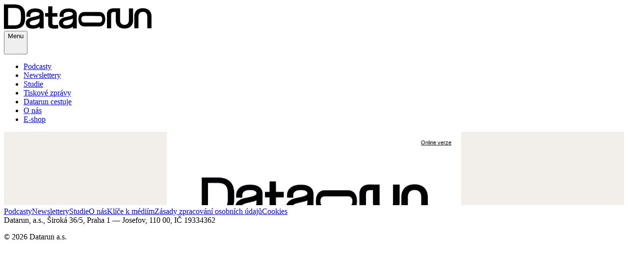

--- FILE ---
content_type: text/html; charset=utf-8
request_url: https://www.datarun.cz/nezname-slovensko-nepritel-uhlavni-nepritel-koalicni-partner
body_size: 19605
content:
<!DOCTYPE html><html lang="cs" class="h-full bg-zinc-50 antialiased"><head><meta charSet="utf-8"/><meta name="viewport" content="width=device-width, initial-scale=1"/><link rel="stylesheet" href="/_next/static/chunks/4c173bd6e6272b68.css" data-precedence="next"/><link rel="stylesheet" href="/_next/static/chunks/6f90fb330195da85.css" data-precedence="next"/><link rel="preload" as="script" fetchPriority="low" href="/_next/static/chunks/e79d41ecae5bc4de.js"/><script src="/_next/static/chunks/cda599669fc84e40.js" async=""></script><script src="/_next/static/chunks/b948a412f17a905c.js" async=""></script><script src="/_next/static/chunks/3e2285349d703472.js" async=""></script><script src="/_next/static/chunks/turbopack-5873cad283acadfd.js" async=""></script><script src="/_next/static/chunks/45d723c3de3c2a66.js" async=""></script><script src="/_next/static/chunks/ff1a16fafef87110.js" async=""></script><script src="/_next/static/chunks/0b082245f106d665.js" async=""></script><script src="/_next/static/chunks/b927547f1eb49f55.js" async=""></script><script src="/_next/static/chunks/048da2aa9219e180.js" async=""></script><script src="/_next/static/chunks/f5c74c40d01a5a06.js" async=""></script><script src="/_next/static/chunks/e0d0f5b8bf3e38c9.js" async=""></script><link rel="preload" href="https://www.googletagmanager.com/gtm.js?id=GTM-KHR67JX2" as="script"/><script src="/_next/static/chunks/a6dad97d9634a72d.js" noModule=""></script></head><body class="flex h-full"><div hidden=""><!--$?--><template id="B:0"></template><!--/$--></div><script>!function(){try{var d=document.documentElement,c=d.classList;c.remove('light','dark');var e=localStorage.getItem('theme');if('system'===e||(!e&&true)){var t='(prefers-color-scheme: dark)',m=window.matchMedia(t);if(m.media!==t||m.matches){d.style.colorScheme = 'dark';c.add('dark')}else{d.style.colorScheme = 'light';c.add('light')}}else if(e){c.add(e|| '')}if(e==='light'||e==='dark')d.style.colorScheme=e}catch(e){}}()</script><div class="flex w-full"><div class="relative flex w-full flex-col"><header class="pointer-events-none relative z-50 flex flex-none flex-col" style="height:var(--header-height);margin-bottom:var(--header-mb)"><div class="top-0 z-10 h-16 pt-6" style="position:var(--header-position)"><div class="sm:px-0 top-[var(--header-top,theme(spacing.6))] w-full" style="position:var(--header-inner-position)"><div class="mx-auto w-full max-w-[76rem]"><div class="relative"><div class="mx-auto max-w-2xl lg:max-w-[76rem]"><div class="relative flex gap-4"><div class="mx-4 md:mx-0 w-full justify-between items-center md:w-auto flex px-4 py-2 bg-white/90 rounded-full md:backdrop-blur shadow-lg shadow-zinc-800/5 ring-1 ring-zinc-900/5"><div class="flex"><a href="/" class="pointer-events-auto"><svg xmlns="http://www.w3.org/2000/svg" width="301" height="51" fill="none" viewBox="0 0 301 51" class="w-36 mx-4"><path fill="#000" d="M244.028 50.223c-.382-.032-.731-.095-1.112-.127-2.954-.286-5.75-1.112-8.164-2.7-2.51-1.62-4.289-3.812-5.4-6.417-.699-1.588-1.08-3.24-1.271-4.924-.127-.984-.159-1.97-.159-2.986V16.932v-.476c-.127 0-.222-.032-.286-.032h-3.907c-.699 0-1.334.095-1.97.254-1.461.35-2.446 1.207-2.827 2.51-.254.857-.349 1.747-.349 2.668v27.986h-8.704v-.35-28.05c0-1.842.254-3.652.953-5.336 1.271-3.367 3.844-5.527 7.624-6.512 1.461-.381 2.986-.604 4.479-.604 2.001-.031 6.575.096 6.734.096h6.989V33.1c0 1.27.127 2.573.508 3.812a7.65 7.65 0 001.493 2.954c1.017 1.27 2.383 2.097 4.066 2.51 1.938.476 3.844.476 5.782.031 2.509-.603 4.225-2.064 5.209-4.193.477-1.08.763-2.223.858-3.367.095-.762.095-1.556.095-2.319V9.626v-.477h8.641c0 .032 0 .096.031.16v24.428c0 2.477-.413 4.923-1.397 7.242-.826 1.874-1.97 3.59-3.558 5.05a15.19 15.19 0 01-5.813 3.241 23.991 23.991 0 01-5.178.953c-.096 0-.159.032-.254.032-1.08-.032-2.065-.032-3.113-.032zM300.827 49.779h-8.641c0-.096-.031-.16-.031-.223v-.286-23.665a13.75 13.75 0 00-.636-4.067c-.254-.73-.603-1.397-1.016-2.096-1.017-1.461-2.446-2.383-4.225-2.859-1.97-.508-3.971-.508-6.004 0-2.382.604-4.034 2.001-4.955 4.098-.572 1.143-.826 2.382-.953 3.685-.032.699-.096 1.366-.096 2.001v23.348c-.254.095-8.132.095-8.64.032v-.35-3.08-20.458c0-2.32.286-4.575 1.016-6.798a14.598 14.598 0 013.209-5.305c1.715-1.843 3.907-3.113 6.385-3.94 1.874-.603 3.812-.889 5.813-.984 2.923-.127 5.781.127 8.482 1.112 4.066 1.398 6.893 3.97 8.608 7.56.826 1.684 1.239 3.431 1.493 5.21.127.826.127 1.62.159 2.382 0 .096.032.16.032.255v24.428zM0 50.986v-50h21.506c3.05 0 6.035.382 8.958 1.271 2.223.699 4.32 1.715 6.13 3.208 2.383 1.938 4.035 4.416 5.083 7.275.604 1.715.985 3.462 1.24 5.305.158 1.461.253 2.922.253 4.352 0 2.668.032 5.273 0 7.91-.032 2.668-.35 5.305-1.111 7.846-.7 2.255-1.716 4.32-3.24 6.162-1.811 2.129-4.067 3.685-6.64 4.765a21.715 21.715 0 01-5.464 1.462 29.329 29.329 0 01-4.701.38H.604c-.286.064-.445.064-.604.064zm8.291-7.147H19.981c1.493 0 2.986-.032 4.447-.222a16.281 16.281 0 004.034-.985c1.938-.763 3.463-2.065 4.448-3.907.572-1.017.953-2.192 1.207-3.336.381-1.715.508-3.43.508-5.178v-7.56c0-1.493-.032-2.986-.254-4.48-.159-1.333-.477-2.667-.985-3.906-.826-1.938-2.096-3.431-4.002-4.416a11.122 11.122 0 00-3.367-1.143c-1.748-.35-3.495-.477-5.305-.477H8.386v35.61h-.095zM148.634 49.97h-8.037v-3.59c-.095.033-.159.033-.222.096-2.351 1.843-5.083 2.923-7.973 3.495-1.589.349-3.177.508-4.797.571-1.366.032-2.732 0-4.066-.159-2.129-.254-4.225-.762-6.131-1.842-2.827-1.62-4.479-4.034-5.019-7.243-.254-1.62-.223-3.24.159-4.828.571-2.097 1.683-3.844 3.303-5.273 1.462-1.271 3.113-2.129 4.924-2.86 1.747-.698 3.59-1.143 5.432-1.556 2.668-.572 5.305-1.08 7.973-1.81 1.366-.382 2.796-.763 4.035-1.462.476-.254.953-.572 1.366-.89.762-.603.984-1.46.857-2.382-.127-.953-.635-1.683-1.366-2.223-.825-.604-1.747-.953-2.731-1.207-1.208-.286-2.446-.413-3.717-.477-1.366-.032-2.732.032-4.098.254-1.556.254-2.986.7-4.32 1.557-1.461.985-2.256 2.382-2.478 4.098-.032.38-.032.762-.095 1.143V26.4h-8.164c0-.032-.032-.127-.032-.159 0-1.143-.032-2.35 0-3.494.254-4.638 2.319-8.164 6.258-10.61 1.874-1.144 3.939-1.843 6.067-2.255 2.319-.477 4.67-.604 7.053-.572 1.747.032 3.462.222 5.177.572 1.843.38 3.654.953 5.21 1.937 2.954 1.811 4.701 4.352 5.178 7.783.095.73.159 1.461.159 2.192v27.763c.095.096.095.223.095.413zm-8.132-20.012c-.095.032-.127.032-.159.095a23.524 23.524 0 01-4.479 1.588c-2.446.604-4.892 1.144-7.306 1.748-1.334.285-2.7.635-3.971 1.143-1.016.381-2.001.858-2.827 1.62-.604.572-1.017 1.24-1.144 2.065a5.484 5.484 0 00.127 2.383 2.98 2.98 0 001.017 1.556 5.017 5.017 0 002.128.985c1.557.381 3.082.476 4.67.381 2.065-.127 4.034-.572 5.877-1.398 1.842-.857 3.367-2.065 4.542-3.78 1.017-1.556 1.588-3.208 1.588-5.083V30.34c-.063-.159-.063-.254-.063-.381zM53.972 26.368h-8.227c0-.096-.032-.16-.032-.255 0-1.207-.032-2.35.032-3.557.159-3.082 1.207-5.877 3.335-8.133a13.782 13.782 0 015.146-3.462c1.684-.699 3.431-1.112 5.21-1.366a29.407 29.407 0 015.782-.286c2.318.095 4.637.286 6.861.985 1.588.476 3.081 1.143 4.416 2.128 2.318 1.716 3.684 3.971 4.193 6.767.127.825.222 1.62.222 2.445V49.97h-8.037V46.38c-.095.032-.127.032-.159.096-1.97 1.556-4.225 2.573-6.67 3.208-1.811.477-3.59.73-5.433.826a22.57 22.57 0 01-3.59 0c-2.382-.159-4.7-.635-6.86-1.715-1.939-.985-3.431-2.383-4.448-4.32a10.048 10.048 0 01-1.017-3.177c-.222-1.462-.222-2.86.096-4.32.476-2.32 1.683-4.225 3.43-5.782 1.367-1.207 2.987-2.065 4.67-2.732 1.874-.762 3.812-1.27 5.782-1.683 2.668-.572 5.305-1.08 7.973-1.811 1.366-.381 2.7-.762 3.939-1.398.381-.222.73-.413 1.08-.635 1.112-.826 1.398-1.684.985-3.177-.16-.572-.508-1.016-.953-1.398-.7-.635-1.557-.984-2.383-1.27-1.334-.413-2.7-.572-4.066-.635-1.016-.032-2.096 0-3.113.095-1.684.159-3.304.476-4.797 1.27-1.715.89-2.827 2.256-3.176 4.194-.095.38-.095.826-.127 1.239v2.922c-.064-.064-.064.032-.064.19zm18.774 3.557c-.127.032-.159.032-.222.096-1.335.635-2.7 1.112-4.098 1.493-2.224.572-4.447 1.08-6.671 1.62-1.461.35-2.923.635-4.32 1.143-1.112.382-2.192.826-3.082 1.557-.953.73-1.493 1.684-1.588 2.922-.032.604 0 1.24.222 1.811.286 1.112 1.08 1.81 2.097 2.224.89.38 1.842.572 2.795.635a17.94 17.94 0 004.702-.127c1.747-.254 3.367-.826 4.955-1.684 1.811-1.016 3.304-2.35 4.225-4.224.7-1.271 1.08-2.669 1.017-4.162v-2.922c-.032-.096-.032-.223-.032-.382zM110.197 42.759c-.826.095-1.62.222-2.446.286-1.557.159-3.081.254-4.638.222-.953-.032-1.842-.159-2.732-.572a2.61 2.61 0 01-1.366-1.366c-.286-.635-.35-1.334-.381-2.064V27.352v-1.334h10.451v-7.306H98.698v-.286-1.557-1.493-1.493-3.716-5.273h-8.482v13.85h-6.258v7.306h6.258v14.454c0 .476 0 .984.032 1.46.031.954.222 1.843.476 2.733.35 1.207.953 2.319 1.874 3.176a8.043 8.043 0 002.955 1.684c1.556.508 3.176.73 4.796.857 1.271.096 2.573.128 3.908.096a44.145 44.145 0 005.4-.413c.286-.032.603-.127.889-.159v-7.116c-.159-.063-.254-.095-.349-.063zM163.278 16.615h31.798c.032 0 .095.032.127.032a12.1 12.1 0 013.653.635c1.557.572 2.923 1.398 4.035 2.605 1.08 1.112 1.842 2.446 2.382 3.907.826 2.065 1.144 4.194 1.239 6.385 0 .032 0 .096.032.16v1.81c0 .032-.032.032-.032.095-.095.763-.095 1.589-.222 2.35-.223 1.843-.731 3.59-1.557 5.21-.953 1.938-2.255 3.463-4.066 4.543s-3.717 1.557-5.781 1.557h-31.449c-.985 0-1.969-.096-2.922-.35-3.05-.762-5.337-2.573-6.894-5.464-1.143-2.191-1.62-4.574-1.842-7.052-.032-.285-.032-.603-.032-.89v-1.492c0-.032.032-.032.032-.095.032-.509.032-1.08.095-1.589.127-1.62.413-3.208.985-4.701.699-1.938 1.715-3.653 3.208-4.956 1.97-1.747 4.225-2.51 6.766-2.7.191.032.318 0 .445 0zm15.915 8.005h-15.629c-.603 0-1.143.096-1.747.223-1.684.413-2.827 1.46-3.463 3.176-.349.953-.476 1.938-.508 2.923-.032 1.112.032 2.192.35 3.208.476 1.684 1.461 2.86 3.081 3.463.826.286 1.684.38 2.509.38h30.718c.636 0 1.239-.03 1.843-.221 1.715-.413 2.922-1.462 3.494-3.209.286-.826.413-1.62.477-2.478.031-1.143 0-2.35-.286-3.462-.381-1.398-1.08-2.51-2.319-3.24-.89-.509-1.874-.73-2.923-.73h-4.288c-3.653-.033-7.497-.033-11.309-.033z"></path></svg></a></div><div class="flex md:justify-left"><div class="pointer-events-auto md:hidden" data-headlessui-state=""><button class="group flex items-center rounded-full bg-white/90 px-4 py-2 text-sm font-medium text-zinc-800 shadow-lg shadow-zinc-800/5 ring-1 ring-zinc-900/5 dark:bg-zinc-800/90 dark:text-zinc-200 dark:ring-white/10 dark:hover:ring-white/20" type="button" aria-expanded="false" data-headlessui-state="">Menu<svg viewBox="0 0 8 6" aria-hidden="true" class="ml-3 h-auto w-2 stroke-zinc-500 group-hover:stroke-zinc-700 dark:group-hover:stroke-zinc-400"><path d="M1.75 1.75 4 4.25l2.25-2.5" fill="none" stroke-width="1.5" stroke-linecap="round" stroke-linejoin="round"></path></svg></button></div><div style="position:fixed;top:1px;left:1px;width:1px;height:0;padding:0;margin:-1px;overflow:hidden;clip:rect(0, 0, 0, 0);white-space:nowrap;border-width:0;display:none"></div><nav class="pointer-events-auto hidden md:flex items-center md:ml-12"><ul class="flex gap-2 px-3 text-lg font-medium text-zinc-800 flex-wrap"><li><a class="relative block px-3 py-2 transition hover:text-blue-600" href="/podcasty">Podcasty</a></li><li><a class="relative block px-3 py-2 transition hover:text-blue-600" href="/newslettery">Newslettery</a></li><li><a class="relative block px-3 py-2 transition hover:text-blue-600" href="/studie">Studie</a></li><li><a class="relative block px-3 py-2 transition hover:text-blue-600" href="/tiskove-zpravy">Tiskové zprávy</a></li><li><a class="relative block px-3 py-2 transition hover:text-blue-600" href="/datarun-cestuje">Datarun cestuje</a></li><li><a class="relative block px-3 py-2 transition hover:text-blue-600" href="/o-nas">O nás</a></li><li><a class="relative block px-3 py-2 transition hover:text-blue-600" href="https://shop.datarun.cz/">E-shop</a></li></ul></nav></div></div></div></div></div></div></div></div></header><main class="flex-auto"><div class="sm:px-0 mx-4 md:mx-0"><div class="mx-auto w-full max-w-6xl"><div class="relative"><div class="mx-auto max-w-2xl lg:max-w-6xl"><div class="flex gap-3 flex-col md:flex-row"><div class="mx-auto mt-16 w-full"><iframe srcDoc="&lt;!doctype html&gt;&lt;html xmlns=&quot;http://www.w3.org/1999/xhtml&quot; xmlns:v=&quot;urn:schemas-microsoft-com:vml&quot; xmlns:o=&quot;urn:schemas-microsoft-com:office:office&quot;&gt;&lt;head&gt;&lt;title&gt; Nepřítel, úhlavní nepřítel, koaliční partner&lt;/title&gt;&lt;!--[if !mso]&gt;&lt;!-- --&gt;&lt;meta http-equiv=&quot;X-UA-Compatible&quot; content=&quot;IE=edge&quot;&gt;&lt;!--&lt;![endif]--&gt;&lt;meta http-equiv=&quot;Content-Type&quot; content=&quot;text/html; charset=UTF-8&quot;&gt;&lt;meta name=&quot;viewport&quot; content=&quot;width=device-width,initial-scale=1&quot;&gt;&lt;style type=&quot;text/css&quot;&gt;#outlook a { padding:0; }
          body { margin:0;padding:0;-webkit-text-size-adjust:100%;-ms-text-size-adjust:100%; }
          table, td { border-collapse:collapse;mso-table-lspace:0pt;mso-table-rspace:0pt; }
          img { border:0;height:auto;line-height:100%; outline:none;text-decoration:none;-ms-interpolation-mode:bicubic; }
          p { display:block;margin:13px 0; }&lt;/style&gt;&lt;!--[if mso]&gt;
        &lt;xml&gt;
        &lt;o:OfficeDocumentSettings&gt;
          &lt;o:AllowPNG/&gt;
          &lt;o:PixelsPerInch&gt;96&lt;/o:PixelsPerInch&gt;
        &lt;/o:OfficeDocumentSettings&gt;
        &lt;/xml&gt;
        &lt;![endif]--&gt;&lt;!--[if lte mso 11]&gt;
        &lt;style type=&quot;text/css&quot;&gt;
          .outlook-group-fix { width:100% !important; }
        &lt;/style&gt;
        &lt;![endif]--&gt;&lt;!--[if !mso]&gt;&lt;!--&gt;&lt;link href=&quot;https://fonts.googleapis.com/css?family=Ubuntu:300,400,500,700&quot; rel=&quot;stylesheet&quot; type=&quot;text/css&quot;&gt;&lt;style type=&quot;text/css&quot;&gt;@import url(https://fonts.googleapis.com/css?family=Ubuntu:300,400,500,700);&lt;/style&gt;&lt;!--&lt;![endif]--&gt;&lt;style type=&quot;text/css&quot;&gt;@media only screen and (max-width:480px) {
        .mj-column-per-100 { width:100% !important; max-width: 100%; }
.mj-column-per-25 { width:25% !important; max-width: 25%; }
.mj-column-per-50 { width:50% !important; max-width: 50%; }
      }&lt;/style&gt;&lt;style type=&quot;text/css&quot;&gt;@media only screen and (max-width:480px) {
      table.full-width-mobile { width: 100% !important; }
      td.full-width-mobile { width: auto !important; }
    }&lt;/style&gt;&lt;style type=&quot;text/css&quot;&gt;.hide_on_mobile { display: none !important;} 
        @media only screen and (min-width: 480px) { .hide_on_mobile { display: block !important;} }
        .hide_section_on_mobile { display: none !important;} 
        @media only screen and (min-width: 480px) { 
            .hide_section_on_mobile { 
                display: table !important;
            } 

            div.hide_section_on_mobile { 
                display: block !important;
            }
        }
        .hide_on_desktop { display: block !important;} 
        @media only screen and (min-width: 480px) { .hide_on_desktop { display: none !important;} }
        .hide_section_on_desktop { 
            display: table !important;
            width: 100%;
        } 
        @media only screen and (min-width: 480px) { .hide_section_on_desktop { display: none !important;} }
        
          p, h1, h2, h3 {
              margin: 0px;
          }

          ul, li, ol {
            font-size: 11px;
            font-family: Ubuntu, Helvetica, Arial;
          }

          a {
              text-decoration: none;
              color: inherit;
          }

        @media only screen and (max-width:480px) {
            .mj-column-per-100 { width:100%!important; max-width:100%!important; }.mj-column-per-100 &gt; .mj-column-per-100 { width:100%!important; max-width:100%!important; }.mj-column-per-25 { width:100%!important; max-width:100%!important; }.mj-column-per-100 &gt; .mj-column-per-25 { width:25%!important; max-width:25%!important; }.mj-column-per-50 { width:100%!important; max-width:100%!important; }.mj-column-per-100 &gt; .mj-column-per-50 { width:50%!important; max-width:50%!important; }
        }&lt;/style&gt;&lt;meta property=&quot;og:title&quot; content=&quot;Nepřítel, úhlavní nepřítel, koaliční partner&quot;/&gt;&lt;meta property=&quot;og:type&quot; content=&quot;article&quot;/&gt;&lt;meta property=&quot;og:image&quot; content=&quot;https://storage.googleapis.com/datarun53200/cover_white_simple-1_edited_a3138dee-4e5b-48af-b801-30bcc95ab60e.jpg&quot;/&gt;&lt;meta property=&quot;og:image&quot; content=&quot;https://storage.googleapis.com/datarun53200/SK.jpg&quot;/&gt;&lt;meta property=&quot;og:image&quot; content=&quot;https://storage.googleapis.com/datarun53200/Amerikavevaru_square.jpg&quot;/&gt;&lt;meta property=&quot;og:image&quot; content=&quot;https://storage.googleapis.com/datarun53200/Snidane_ctverec.jpg&quot;/&gt;&lt;meta property=&quot;og:image&quot; content=&quot;https://storage.googleapis.com/datarun53200/Civilazacni_forum_square.jpg&quot;/&gt;&lt;meta property=&quot;og:image&quot; content=&quot;https://storage.googleapis.com/datarun53200/Evropske_pereje_square.jpg&quot;/&gt;&lt;meta property=&quot;og:url&quot; content=&quot;https://datarun.ecomailapp.cz/public/archive/409/73facc11413000b45bc86489aa5634d2&quot;/&gt;&lt;/head&gt;&lt;body style=&quot;background-color:#f2eee9;&quot;&gt;&lt;div style=&quot;background-color:#f2eee9;&quot;&gt;&lt;!--[if mso | IE]&gt;&lt;table align=&quot;center&quot; border=&quot;0&quot; cellpadding=&quot;0&quot; cellspacing=&quot;0&quot; class=&quot;&quot; style=&quot;width:600px;&quot; width=&quot;600&quot; &gt;&lt;tr&gt;&lt;td style=&quot;line-height:0px;font-size:0px;mso-line-height-rule:exactly;&quot;&gt;&lt;![endif]--&gt;&lt;div style=&quot;background:#FFFFFF;background-color:#FFFFFF;margin:0px auto;max-width:600px;&quot;&gt;&lt;table align=&quot;center&quot; border=&quot;0&quot; cellpadding=&quot;0&quot; cellspacing=&quot;0&quot; role=&quot;presentation&quot; style=&quot;background:#FFFFFF;background-color:#FFFFFF;width:100%;&quot;&gt;&lt;tbody&gt;&lt;tr&gt;&lt;td style=&quot;direction:ltr;font-size:0px;padding:0px 0px 0px 0px;text-align:center;&quot;&gt;&lt;!--[if mso | IE]&gt;&lt;table role=&quot;presentation&quot; border=&quot;0&quot; cellpadding=&quot;0&quot; cellspacing=&quot;0&quot;&gt;&lt;tr&gt;&lt;td class=&quot;&quot; style=&quot;vertical-align:top;width:600px;&quot; &gt;&lt;![endif]--&gt;&lt;div class=&quot;mj-column-per-100 outlook-group-fix&quot; style=&quot;font-size:0px;text-align:left;direction:ltr;display:inline-block;vertical-align:top;width:100%;&quot;&gt;&lt;table border=&quot;0&quot; cellpadding=&quot;0&quot; cellspacing=&quot;0&quot; role=&quot;presentation&quot; style=&quot;vertical-align:top;&quot; width=&quot;100%&quot;&gt;&lt;tr&gt;&lt;td align=&quot;left&quot; style=&quot;font-size:0px;padding:10px 20px 5px 20px;word-break:break-word;&quot;&gt;&lt;div style=&quot;font-family:Helvetica, sans-serif;font-size:13px;line-height:1.2;text-align:left;color:#000000;&quot;&gt;&lt;p style=&quot;font-size: 18px; font-family: Helvetica, sans-serif; text-align: right;&quot;&gt;&lt;span style=&quot;text-decoration: underline; color: rgb(0, 0, 0); font-size: 11px;&quot;&gt;&lt;a style=&quot;color: #000000; text-decoration: underline;&quot; href=&quot;#&quot; target=&quot;_blank&quot; rel=&quot;noopener&quot;&gt;Online verze&lt;/a&gt;&lt;/span&gt;&lt;/p&gt;&lt;/div&gt;&lt;/td&gt;&lt;/tr&gt;&lt;/table&gt;&lt;/div&gt;&lt;!--[if mso | IE]&gt;&lt;/td&gt;&lt;/tr&gt;&lt;/table&gt;&lt;![endif]--&gt;&lt;/td&gt;&lt;/tr&gt;&lt;/tbody&gt;&lt;/table&gt;&lt;/div&gt;&lt;!--[if mso | IE]&gt;&lt;/td&gt;&lt;/tr&gt;&lt;/table&gt;&lt;table align=&quot;center&quot; border=&quot;0&quot; cellpadding=&quot;0&quot; cellspacing=&quot;0&quot; class=&quot;&quot; style=&quot;width:600px;&quot; width=&quot;600&quot; &gt;&lt;tr&gt;&lt;td style=&quot;line-height:0px;font-size:0px;mso-line-height-rule:exactly;&quot;&gt;&lt;v:rect style=&quot;width:600px;&quot; xmlns:v=&quot;urn:schemas-microsoft-com:vml&quot; fill=&quot;true&quot; stroke=&quot;false&quot;&gt;&lt;v:fill origin=&quot;0.5, 0&quot; position=&quot;0.5, 0&quot; src=&quot;https://storage.googleapis.com/datarun53200/cover_white_simple_edited_bc39d9b6-5532-4e87-8707-850c5a048742.jpg&quot; color=&quot;#FFFFFF&quot; type=&quot;tile&quot; /&gt;&lt;v:textbox style=&quot;mso-fit-shape-to-text:true&quot; inset=&quot;0,0,0,0&quot;&gt;&lt;![endif]--&gt;&lt;div style=&quot;background:#FFFFFF url(https://storage.googleapis.com/datarun53200/cover_white_simple_edited_bc39d9b6-5532-4e87-8707-850c5a048742.jpg) top center / cover repeat;margin:0px auto;max-width:600px;&quot;&gt;&lt;div style=&quot;line-height:0;font-size:0;&quot;&gt;&lt;table align=&quot;center&quot; background=&quot;https://storage.googleapis.com/datarun53200/cover_white_simple_edited_bc39d9b6-5532-4e87-8707-850c5a048742.jpg&quot; border=&quot;0&quot; cellpadding=&quot;0&quot; cellspacing=&quot;0&quot; role=&quot;presentation&quot; style=&quot;background:#FFFFFF url(https://storage.googleapis.com/datarun53200/cover_white_simple_edited_bc39d9b6-5532-4e87-8707-850c5a048742.jpg) top center / cover repeat;width:100%;&quot;&gt;&lt;tbody&gt;&lt;tr&gt;&lt;td style=&quot;direction:ltr;font-size:0px;padding:9px 0px 9px 0px;text-align:center;&quot;&gt;&lt;!--[if mso | IE]&gt;&lt;table role=&quot;presentation&quot; border=&quot;0&quot; cellpadding=&quot;0&quot; cellspacing=&quot;0&quot;&gt;&lt;tr&gt;&lt;td class=&quot;&quot; style=&quot;vertical-align:top;width:600px;&quot; &gt;&lt;![endif]--&gt;&lt;div class=&quot;mj-column-per-100 outlook-group-fix&quot; style=&quot;font-size:0px;text-align:left;direction:ltr;display:inline-block;vertical-align:top;width:100%;&quot;&gt;&lt;table border=&quot;0&quot; cellpadding=&quot;0&quot; cellspacing=&quot;0&quot; role=&quot;presentation&quot; style=&quot;vertical-align:top;&quot; width=&quot;100%&quot;&gt;&lt;tr&gt;&lt;td align=&quot;center&quot; style=&quot;font-size:0px;padding:0px 0px 0px 0px;word-break:break-word;&quot;&gt;&lt;table border=&quot;0&quot; cellpadding=&quot;0&quot; cellspacing=&quot;0&quot; role=&quot;presentation&quot; style=&quot;border-collapse:collapse;border-spacing:0px;&quot;&gt;&lt;tbody&gt;&lt;tr&gt;&lt;td style=&quot;width:600px;&quot;&gt;&lt;img height=&quot;auto&quot; src=&quot;https://storage.googleapis.com/datarun53200/cover_white_simple-1_edited_a3138dee-4e5b-48af-b801-30bcc95ab60e.jpg&quot; style=&quot;border:0;display:block;outline:none;text-decoration:none;height:auto;width:100%;font-size:13px;&quot; width=&quot;600&quot;&gt;&lt;/td&gt;&lt;/tr&gt;&lt;/tbody&gt;&lt;/table&gt;&lt;/td&gt;&lt;/tr&gt;&lt;/table&gt;&lt;/div&gt;&lt;!--[if mso | IE]&gt;&lt;/td&gt;&lt;/tr&gt;&lt;/table&gt;&lt;![endif]--&gt;&lt;/td&gt;&lt;/tr&gt;&lt;/tbody&gt;&lt;/table&gt;&lt;/div&gt;&lt;/div&gt;&lt;!--[if mso | IE]&gt;&lt;/v:textbox&gt;&lt;/v:rect&gt;&lt;/td&gt;&lt;/tr&gt;&lt;/table&gt;&lt;table align=&quot;center&quot; border=&quot;0&quot; cellpadding=&quot;0&quot; cellspacing=&quot;0&quot; class=&quot;&quot; style=&quot;width:600px;&quot; width=&quot;600&quot; &gt;&lt;tr&gt;&lt;td style=&quot;line-height:0px;font-size:0px;mso-line-height-rule:exactly;&quot;&gt;&lt;![endif]--&gt;&lt;div style=&quot;background:#FFFFFF;background-color:#FFFFFF;margin:0px auto;max-width:600px;&quot;&gt;&lt;table align=&quot;center&quot; border=&quot;0&quot; cellpadding=&quot;0&quot; cellspacing=&quot;0&quot; role=&quot;presentation&quot; style=&quot;background:#FFFFFF;background-color:#FFFFFF;width:100%;&quot;&gt;&lt;tbody&gt;&lt;tr&gt;&lt;td style=&quot;direction:ltr;font-size:0px;padding:10px 0px 10px 0px;text-align:center;&quot;&gt;&lt;!--[if mso | IE]&gt;&lt;table role=&quot;presentation&quot; border=&quot;0&quot; cellpadding=&quot;0&quot; cellspacing=&quot;0&quot;&gt;&lt;tr&gt;&lt;td class=&quot;&quot; style=&quot;vertical-align:top;width:600px;&quot; &gt;&lt;![endif]--&gt;&lt;div class=&quot;mj-column-per-100 outlook-group-fix&quot; style=&quot;font-size:0px;text-align:left;direction:ltr;display:inline-block;vertical-align:top;width:100%;&quot;&gt;&lt;table border=&quot;0&quot; cellpadding=&quot;0&quot; cellspacing=&quot;0&quot; role=&quot;presentation&quot; style=&quot;vertical-align:top;&quot; width=&quot;100%&quot;&gt;&lt;tr&gt;&lt;td style=&quot;font-size:0px;padding:10px 10px;padding-top:10px;word-break:break-word;&quot;&gt;&lt;p style=&quot;font-family: Helvetica, sans-serif; border-top: solid 1px #000000; font-size: 1; margin: 0px auto; width: 100%;&quot;&gt;&lt;/p&gt;&lt;!--[if mso | IE]&gt;&lt;table align=&quot;center&quot; border=&quot;0&quot; cellpadding=&quot;0&quot; cellspacing=&quot;0&quot; style=&quot;border-top:solid 1px #000000;font-size:1;margin:0px auto;width:580px;&quot; role=&quot;presentation&quot; width=&quot;580px&quot; &gt;&lt;tr&gt;&lt;td style=&quot;height:0;line-height:0;&quot;&gt; &amp;nbsp;
&lt;/td&gt;&lt;/tr&gt;&lt;/table&gt;&lt;![endif]--&gt;&lt;/td&gt;&lt;/tr&gt;&lt;tr&gt;&lt;td align=&quot;left&quot; style=&quot;font-size:0px;padding:0px 15px 0px 15px;word-break:break-word;&quot;&gt;&lt;div style=&quot;font-family:Helvetica, sans-serif;font-size:13px;line-height:1.2;text-align:left;color:#000000;&quot;&gt;&lt;p style=&quot;font-size: 18px; font-family: Helvetica, sans-serif; text-align: center;&quot;&gt; &lt;/p&gt;&lt;p style=&quot;font-size: 18px; font-family: Helvetica, sans-serif; text-align: center;&quot;&gt;&lt;strong&gt;&lt;span style=&quot;font-size: 36px;&quot;&gt;Nepřítel, úhlavní nepřítel, koaliční partner&lt;/span&gt;&lt;/strong&gt;&lt;/p&gt;&lt;p style=&quot;font-size: 18px; font-family: Helvetica, sans-serif; text-align: center;&quot;&gt; &lt;/p&gt;&lt;/div&gt;&lt;/td&gt;&lt;/tr&gt;&lt;tr&gt;&lt;td style=&quot;font-size:0px;padding:10px 10px;padding-top:10px;word-break:break-word;&quot;&gt;&lt;p style=&quot;font-family: Helvetica, sans-serif; border-top: solid 1px #000000; font-size: 1; margin: 0px auto; width: 100%;&quot;&gt;&lt;/p&gt;&lt;!--[if mso | IE]&gt;&lt;table align=&quot;center&quot; border=&quot;0&quot; cellpadding=&quot;0&quot; cellspacing=&quot;0&quot; style=&quot;border-top:solid 1px #000000;font-size:1;margin:0px auto;width:580px;&quot; role=&quot;presentation&quot; width=&quot;580px&quot; &gt;&lt;tr&gt;&lt;td style=&quot;height:0;line-height:0;&quot;&gt; &amp;nbsp;
&lt;/td&gt;&lt;/tr&gt;&lt;/table&gt;&lt;![endif]--&gt;&lt;/td&gt;&lt;/tr&gt;&lt;tr&gt;&lt;td align=&quot;left&quot; style=&quot;font-size:0px;padding:0px 15px 0px 15px;word-break:break-word;&quot;&gt;&lt;div style=&quot;font-family:Helvetica, sans-serif;font-size:13px;line-height:1.2;text-align:left;color:#000000;&quot;&gt;&lt;p style=&quot;font-size: 18px; font-family: Helvetica, sans-serif; text-align: center;&quot;&gt;Bratislava, 8. ledna 2024&lt;/p&gt;&lt;/div&gt;&lt;/td&gt;&lt;/tr&gt;&lt;tr&gt;&lt;td style=&quot;font-size:0px;padding:10px 10px;padding-top:10px;word-break:break-word;&quot;&gt;&lt;p style=&quot;font-family: Helvetica, sans-serif; border-top: solid 1px #000000; font-size: 1; margin: 0px auto; width: 100%;&quot;&gt;&lt;/p&gt;&lt;!--[if mso | IE]&gt;&lt;table align=&quot;center&quot; border=&quot;0&quot; cellpadding=&quot;0&quot; cellspacing=&quot;0&quot; style=&quot;border-top:solid 1px #000000;font-size:1;margin:0px auto;width:580px;&quot; role=&quot;presentation&quot; width=&quot;580px&quot; &gt;&lt;tr&gt;&lt;td style=&quot;height:0;line-height:0;&quot;&gt; &amp;nbsp;
&lt;/td&gt;&lt;/tr&gt;&lt;/table&gt;&lt;![endif]--&gt;&lt;/td&gt;&lt;/tr&gt;&lt;tr&gt;&lt;td align=&quot;center&quot; style=&quot;font-size:0px;padding:0px 0px 0px 0px;word-break:break-word;&quot;&gt;&lt;table border=&quot;0&quot; cellpadding=&quot;0&quot; cellspacing=&quot;0&quot; role=&quot;presentation&quot; style=&quot;border-collapse:collapse;border-spacing:0px;&quot;&gt;&lt;tbody&gt;&lt;tr&gt;&lt;td style=&quot;width:600px;&quot;&gt;&lt;a href=&quot;https://nezname-slovensko.cz&quot; target=&quot;_blank&quot; style=&quot;color: #0000EE;&quot;&gt;&lt;img height=&quot;auto&quot; src=&quot;https://storage.googleapis.com/datarun53200/SK.jpg&quot; style=&quot;border:0;display:block;outline:none;text-decoration:none;height:auto;width:100%;font-size:13px;&quot; width=&quot;600&quot;&gt;&lt;/a&gt;&lt;/td&gt;&lt;/tr&gt;&lt;/tbody&gt;&lt;/table&gt;&lt;/td&gt;&lt;/tr&gt;&lt;tr&gt;&lt;td align=&quot;left&quot; style=&quot;font-size:0px;padding:8px 15px 0px 15px;word-break:break-word;&quot;&gt;&lt;div style=&quot;font-family:Helvetica, sans-serif;font-size:13px;line-height:1.2;text-align:left;color:#000000;&quot;&gt;&lt;p style=&quot;font-size: 18px; font-family: Helvetica, sans-serif; text-align: center;&quot;&gt; &lt;/p&gt;&lt;p style=&quot;font-size: 18px; font-family: Helvetica, sans-serif; text-align: center;&quot;&gt;&lt;strong&gt;Tento nesmrtelný bonmot Vladimír Mečiara již zlidověl a v České republice jej často citoval Miloš Zeman. Na Slovensku jeho aktuálnost potvrzuje Andrej Danko. Neustále stupňuje své požadavky a nyní velice neomaleně útočí na Petera Pellegriniho. Chce otevřít koaliční smlouvu, sbírá podpisy pro vlastní kandidaturu na prezidenta, v médiích se ptá, kdo bude Pellegriniho první dámou, jaká je jeho sexuální orientace a kde vzal peníze na byt. Pelle je zaskočen a zatím nereaguje. Premiér Fico je rád, že se pozornost médií soustředí na teatrálního Danka a on může v klidu dokončit proces ovládnutí státu. Danko je živoucím příkladem koaličního partnera, kterého v koalici rozhodně nechcete...&lt;/strong&gt;&lt;/p&gt;&lt;p style=&quot;font-size: 18px; font-family: Helvetica, sans-serif; text-align: center;&quot;&gt; &lt;/p&gt;&lt;p style=&quot;font-size: 18px; font-family: Helvetica, sans-serif; text-align: center;&quot;&gt;Pište na&lt;/p&gt;&lt;p style=&quot;font-size: 18px; font-family: Helvetica, sans-serif; text-align: center;&quot;&gt;&lt;a href=&quot;mailto:autori@datarun.cz&quot; style=&quot;color: #0000EE;&quot;&gt;autori@datarun.cz&lt;/a&gt; &lt;/p&gt;&lt;/div&gt;&lt;/td&gt;&lt;/tr&gt;&lt;tr&gt;&lt;td style=&quot;font-size:0px;padding:10px 10px;padding-top:10px;word-break:break-word;&quot;&gt;&lt;p style=&quot;font-family: Helvetica, sans-serif; border-top: solid 1px #000000; font-size: 1; margin: 0px auto; width: 100%;&quot;&gt;&lt;/p&gt;&lt;!--[if mso | IE]&gt;&lt;table align=&quot;center&quot; border=&quot;0&quot; cellpadding=&quot;0&quot; cellspacing=&quot;0&quot; style=&quot;border-top:solid 1px #000000;font-size:1;margin:0px auto;width:580px;&quot; role=&quot;presentation&quot; width=&quot;580px&quot; &gt;&lt;tr&gt;&lt;td style=&quot;height:0;line-height:0;&quot;&gt; &amp;nbsp;
&lt;/td&gt;&lt;/tr&gt;&lt;/table&gt;&lt;![endif]--&gt;&lt;/td&gt;&lt;/tr&gt;&lt;tr&gt;&lt;td align=&quot;left&quot; style=&quot;font-size:0px;padding:8px 8px 8px 8px;word-break:break-word;&quot;&gt;&lt;div style=&quot;font-family:Helvetica, sans-serif;font-size:13px;line-height:1.2;text-align:left;color:#000000;&quot;&gt;&lt;p style=&quot;font-size: 18px; font-family: Helvetica, sans-serif;&quot;&gt; &lt;/p&gt;&lt;h1 style=&quot;font-family: Helvetica, sans-serif; font-size: 24px;&quot;&gt;Ovce celá i vlk sytý&lt;/h1&gt;&lt;p style=&quot;font-size: 18px; font-family: Helvetica, sans-serif;&quot;&gt; &lt;/p&gt;&lt;p style=&quot;font-size: 18px; font-family: Helvetica, sans-serif;&quot;&gt;Prezidentka Zuzana Čaputová přistoupila k podpisu zákona o státním rozpočtu velmi kreativně. Na jedné straně Robert Fico tlačil na rychlý podpis a strašil občany Armagedonem a koncem slíbené pomoci lidem v případě prezidentského veta. Na druhé straně média a opozice žádaly, aby rozpočet nebyl podepsán a byl vrácen parlamentu, a to i přes hrozbu rozpočtového provizoria. Prezidentka rozpočet podepsala, což nikdo nečekal. ALE zároveň přidala vysvětlení, že zvažuje podání žaloby k Ústavnímu soudu kvůli předčasnému ukončení rozpravy v parlamentu ze strany koalice a také kvůli nedodržení výdajových limitů. To je nový, kreativní způsob, jak podepsat rozpočet a zároveň ho zásadně zpochybnit.&lt;/p&gt;&lt;p style=&quot;font-size: 18px; font-family: Helvetica, sans-serif;&quot;&gt; &lt;/p&gt;&lt;h1 style=&quot;font-family: Helvetica, sans-serif; font-size: 24px;&quot;&gt;Slovenský paradox I&lt;/h1&gt;&lt;p style=&quot;font-size: 18px; font-family: Helvetica, sans-serif;&quot;&gt; &lt;/p&gt;&lt;p style=&quot;font-size: 18px; font-family: Helvetica, sans-serif;&quot;&gt;Slovensko je obecně vnímáno jako zaostalé, tradicionalistické, konzervativní a nacionalistické. Ano, tyto tendence jsou na Slovensku velmi silné. Ale je zvláštní, že se zatím neprojevily při volbě prezidentů. Rudolf Schuster (04 ledna oslavil 90. narozeniny), první prezident zvolený v přímé volbě, kde porazil ve druhém kole Mečiara, je etnický Němec. Ivan Gašparovič je původem Chorvat. Andre Kiska, podnikatel a filantrop. Zuzana Čaputová první žena zvolená do nejvyšší ústavní funkce na Slovensku. Současný lídr preferencí v prezidentských volbách Peter Pellegrini údajně pochází z komunity LGBT+. V tomto kontextu jsou Slováci velmi progresivní... a v realitě jako voliči úplně nepředvídatelní.&lt;/p&gt;&lt;p style=&quot;font-size: 18px; font-family: Helvetica, sans-serif;&quot;&gt; &lt;/p&gt;&lt;h1 style=&quot;font-family: Helvetica, sans-serif; font-size: 24px;&quot;&gt;Slovenský paradox II&lt;/h1&gt;&lt;p style=&quot;font-size: 18px; font-family: Helvetica, sans-serif;&quot;&gt; &lt;/p&gt;&lt;p style=&quot;font-size: 18px; font-family: Helvetica, sans-serif;&quot;&gt;Ačkoli Slovensko není etalonem politické kultury západního typu, existuje jedna oblast, kde politici dodržují „západní“ zásadu přijetí politické odpovědnosti. Když se nad maďarskou obcí Hejce zřítilo slovenské vojenské letadlo An-24 (42 obětí, největší letecké neštěstí v éře samostatného Slovenska), ministr obrany Dzurindovy pravicové vlády Juraj Liška podal demisi. Po vraždě Jána Kuciaka a jeho snoubenky odstoupil ministr kultury Ficovy levicové vlády Marek Maďarič. Nic podobného se nechystá ve Fialově vládě ani po děsivém masakru na Karlově univerzitě.&lt;/p&gt;&lt;p style=&quot;font-size: 18px; font-family: Helvetica, sans-serif;&quot;&gt; &lt;/p&gt;&lt;h1 style=&quot;font-family: Helvetica, sans-serif; font-size: 24px;&quot;&gt;Zajímavé číslo&lt;/h1&gt;&lt;p style=&quot;font-size: 18px; font-family: Helvetica, sans-serif;&quot;&gt; &lt;/p&gt;&lt;p style=&quot;font-size: 18px; font-family: Helvetica, sans-serif;&quot;&gt;Úvěry slovenských domácností převyšují vklady. Za posledních 5 let vzrostla výše úvěrů o 16 %. Většina úvěrů byla použita na nákup nemovitosti. Politici už dlouho zvažují zavedení daně z majetku a je jenom otázkou času, kdy ji zavedou. Konsolidace veřejných financí je dobrým důvodem. Pak bude skvělá příležitost k nákupu levných nemovitostí.&lt;/p&gt;&lt;p style=&quot;font-size: 18px; font-family: Helvetica, sans-serif;&quot;&gt; &lt;/p&gt;&lt;h1 style=&quot;font-family: Helvetica, sans-serif; font-size: 24px;&quot;&gt;Fico koupil byt&lt;/h1&gt;&lt;p style=&quot;font-size: 18px; font-family: Helvetica, sans-serif;&quot;&gt; &lt;/p&gt;&lt;p style=&quot;font-size: 18px; font-family: Helvetica, sans-serif;&quot;&gt;… a je z toho zase skandál. Nadační fond Zastavme korupciu tvrdí, že jeho oficiální příjmy na koupi bytu nestačí. Hypotéku si nevzal ani formálně, a tak se nepříjemné otázky ohledně jeho bydlení znovu opakují. Byt koupil od svého stranického kolegy Dušana Muňka (bývalého šéfa Sociální pojišťovny), kde bydlel jako podnájemník.&lt;/p&gt;&lt;p style=&quot;font-size: 18px; font-family: Helvetica, sans-serif;&quot;&gt; &lt;/p&gt;&lt;h1 style=&quot;font-family: Helvetica, sans-serif; font-size: 24px;&quot;&gt;Silný žralok Fico a alibista Pellegrini&lt;/h1&gt;&lt;p style=&quot;font-size: 18px; font-family: Helvetica, sans-serif;&quot;&gt; &lt;/p&gt;&lt;p style=&quot;font-size: 18px; font-family: Helvetica, sans-serif;&quot;&gt;To je charakteristika koaličních partnerů z úst Andreje Danka. &quot;Všechno si rozdělili a dali nám jenom drobky, ohlodané kosti.&quot; - to je další z jeho výroků o tom, jak probíhala koaliční jednání. Zároveň Danko tvrdí, že strana Hlas-SD nemůže mít současně předsedu parlamentu a prezidenta, tedy dvě nejvyšší ústavní funkce. Proto chce otevřít koaliční smlouvu a znovu si rozdělit volební &quot;kořist&quot;. Pelle s tím nesouhlasí a tvrdí, že koaliční smlouva je sestavena podle výsledků voleb a nevidí důvod ji měnit. Fico je rád, že Danko otevřel tuto otázku, protože ani jemu se příliš silný Hlas nelíbí. To je důvod, proč zatím nezasáhl a nechává Danka, jako svého útočného psa, aby dorážel na Pelleho.&lt;/p&gt;&lt;p style=&quot;font-size: 18px; font-family: Helvetica, sans-serif;&quot;&gt; &lt;/p&gt;&lt;p style=&quot;font-size: 18px; font-family: Helvetica, sans-serif;&quot;&gt;Dankova pracovní metoda je vydírání. Zatím mu to vždycky vyšlo. Dělal to i za třetí Ficovy vlády, když vypověděl koaliční smlouvu, a je jasné, že to udělá znovu. Ví totiž, že něco vyhandluje  a &quot;uhrá&quot;. Třeba ministerstvo hospodářství nebo předsedu parlamentu, nebo obojí... Ví, že dvojblok silného Smeru a silného Hlasu jeho SNS do příštích voleb vymaže z politické mapy. V tuto chvíli je jeho jednání pochopitelné. Dobře si uvědomuje, že současná koalice má jen těsnou většinu a jeho poslanci mohou být jazýčkem na vahách při potvrzení většiny v parlamentu.&lt;/p&gt;&lt;p style=&quot;font-size: 18px; font-family: Helvetica, sans-serif;&quot;&gt; &lt;/p&gt;&lt;p style=&quot;font-size: 18px; font-family: Helvetica, sans-serif;&quot;&gt;Je tu však jedno ALE: Fico jako nejzkušenější mocenský hráč na scéně není připraven dát Dankovi vše, na co si vzpomene. S chladnokrevným cynismem ví, že pokud Andrej ve svých útocích a požadavcích zajde příliš daleko, rychle se s ním vypořádá. V bratislavských kavárnách se šušká, že předseda KDH Majerský je připraven za určitých podmínek, převzít vládní odpovědnost. Tato oběť bude samozřejmě čistě a jen v zájmu Slovenska a jeho občanů.&lt;/p&gt;&lt;p style=&quot;font-size: 18px; font-family: Helvetica, sans-serif;&quot;&gt; &lt;/p&gt;&lt;h1 style=&quot;font-family: Helvetica, sans-serif; font-size: 24px;&quot;&gt;A co vlastně dělá Korčok?&lt;/h1&gt;&lt;p style=&quot;font-size: 18px; font-family: Helvetica, sans-serif;&quot;&gt; &lt;/p&gt;&lt;p style=&quot;font-size: 18px; font-family: Helvetica, sans-serif;&quot;&gt;Ivan Korčok se velice snaží být &quot;na očích veřejnosti&quot;. Jeho kampaň nemá žádný drive a zatím ani obsah. Více se mluví &quot;o něm&quot;, méně mluví on sám. Mírně se zviditelnil, když odsoudil Dankovy útoky na Pellegriniho soukromí a prohlásil, že na Pellegriniho soukromí nikdy útočit nebude. Taky upozornil, že informace o tom, že je držitelem amerického pasu, je hoax a zvažuje podání trestního oznámení na šiřitele této informace. Je si dobře vědom toho, že nálepka &quot;amerického agenta&quot; je na slovenské politické scéně smrtící.&lt;/p&gt;&lt;p style=&quot;font-size: 18px; font-family: Helvetica, sans-serif;&quot;&gt; &lt;/p&gt;&lt;h1 style=&quot;font-family: Helvetica, sans-serif; font-size: 24px;&quot;&gt;Nová tradice?&lt;/h1&gt;&lt;p style=&quot;font-size: 18px; font-family: Helvetica, sans-serif;&quot;&gt; &lt;/p&gt;&lt;p style=&quot;font-size: 18px; font-family: Helvetica, sans-serif;&quot;&gt;Fico i médiím potvrdil, že nejžhavějším kandidátem na ředitele tajné služby (SIS) je bývalý policejní prezident Tibor Gašpar. Problém je v tom, že Gašpar strávil rok ve vyšetřovací vazbě a stále je obviněn v kauze &quot;Očistec&quot;. Vyšetřovatel ho obvinil z několika trestných činů, mimo jiné ze založení a podpory zločinecké skupiny, korupce a zneužití pravomoci veřejného činitele. Zdá se, že Fico chce vytvořit novou tradici jmenování lidí, kteří strávili nějaký čas ve vazbě, do vysokých funkcí v silových složkách. Mimochodem, i ministr obrany Robert Kaliňák byl několik týdnů ve vazbě.&lt;/p&gt;&lt;p style=&quot;font-size: 18px; font-family: Helvetica, sans-serif;&quot;&gt; &lt;/p&gt;&lt;h1 style=&quot;font-family: Helvetica, sans-serif; font-size: 24px;&quot;&gt;Vilija = Vánoce&lt;/h1&gt;&lt;p style=&quot;font-size: 18px; font-family: Helvetica, sans-serif;&quot;&gt; &lt;/p&gt;&lt;p style=&quot;font-size: 18px; font-family: Helvetica, sans-serif;&quot;&gt;Ty slaví podle juliánského kalendáře na Slovensku početná komunita Rusínů a Ukrajinců zejména na severovýchodě země. Na svátek Tří králů mají Štědrý den - Svjatyj večur. Takže část společnosti žije s výrazným časovým posunem. I to je příklad slovenské divezity.  &lt;/p&gt;&lt;p style=&quot;font-size: 18px; font-family: Helvetica, sans-serif;&quot;&gt;   &lt;/p&gt;&lt;h1 style=&quot;font-family: Helvetica, sans-serif; font-size: 24px;&quot;&gt;Protesty v ulicích jsou cool&lt;/h1&gt;&lt;p style=&quot;font-size: 18px; font-family: Helvetica, sans-serif;&quot;&gt; &lt;/p&gt;&lt;p style=&quot;font-size: 18px; font-family: Helvetica, sans-serif;&quot;&gt;Opozice vyhlašuje další vlnu demostrací proti zrušení speciální prokuratury. Stává se už slovenským politickým folklórem protestovat proti vládě bez ohledu na to, kdo je u moci. V minulém období to dělal jako lídr opozice Robert Fico, nyní Michal Šimečka. Obstrukce v parlamentu budou pokračovat a pokřivený způsob vládnutí, který nastavil Igor Matovič, bude vesele pokračovat dál. A můžeme si být jisti, že při volbě prezidenta bude tématem diskuse rozdělená společnost a cílem kandidátů bude spojovat, a ne rozdělovat...&lt;/p&gt;&lt;p style=&quot;font-size: 18px; font-family: Helvetica, sans-serif;&quot;&gt; &lt;/p&gt;&lt;/div&gt;&lt;/td&gt;&lt;/tr&gt;&lt;/table&gt;&lt;/div&gt;&lt;!--[if mso | IE]&gt;&lt;/td&gt;&lt;/tr&gt;&lt;/table&gt;&lt;![endif]--&gt;&lt;/td&gt;&lt;/tr&gt;&lt;/tbody&gt;&lt;/table&gt;&lt;/div&gt;&lt;!--[if mso | IE]&gt;&lt;/td&gt;&lt;/tr&gt;&lt;/table&gt;&lt;table align=&quot;center&quot; border=&quot;0&quot; cellpadding=&quot;0&quot; cellspacing=&quot;0&quot; class=&quot;&quot; style=&quot;width:600px;&quot; width=&quot;600&quot; &gt;&lt;tr&gt;&lt;td style=&quot;line-height:0px;font-size:0px;mso-line-height-rule:exactly;&quot;&gt;&lt;![endif]--&gt;&lt;div style=&quot;background:#000000;background-color:#000000;margin:0px auto;max-width:600px;&quot;&gt;&lt;table align=&quot;center&quot; border=&quot;0&quot; cellpadding=&quot;0&quot; cellspacing=&quot;0&quot; role=&quot;presentation&quot; style=&quot;background:#000000;background-color:#000000;width:100%;&quot;&gt;&lt;tbody&gt;&lt;tr&gt;&lt;td style=&quot;direction:ltr;font-size:0px;padding:9px 0px 9px 0px;text-align:center;&quot;&gt;&lt;!--[if mso | IE]&gt;&lt;table role=&quot;presentation&quot; border=&quot;0&quot; cellpadding=&quot;0&quot; cellspacing=&quot;0&quot;&gt;&lt;tr&gt;&lt;td class=&quot;&quot; style=&quot;vertical-align:top;width:600px;&quot; &gt;&lt;![endif]--&gt;&lt;div class=&quot;mj-column-per-100 outlook-group-fix&quot; style=&quot;font-size:0px;text-align:left;direction:ltr;display:inline-block;vertical-align:top;width:100%;&quot;&gt;&lt;table border=&quot;0&quot; cellpadding=&quot;0&quot; cellspacing=&quot;0&quot; role=&quot;presentation&quot; style=&quot;vertical-align:top;&quot; width=&quot;100%&quot;&gt;&lt;tr&gt;&lt;td style=&quot;font-size:0px;padding:10px 10px;padding-top:10px;word-break:break-word;&quot;&gt;&lt;p style=&quot;font-family: Helvetica, sans-serif; border-top: solid 1px #FFFFFF; font-size: 1; margin: 0px auto; width: 100%;&quot;&gt;&lt;/p&gt;&lt;!--[if mso | IE]&gt;&lt;table align=&quot;center&quot; border=&quot;0&quot; cellpadding=&quot;0&quot; cellspacing=&quot;0&quot; style=&quot;border-top:solid 1px #FFFFFF;font-size:1;margin:0px auto;width:580px;&quot; role=&quot;presentation&quot; width=&quot;580px&quot; &gt;&lt;tr&gt;&lt;td style=&quot;height:0;line-height:0;&quot;&gt; &amp;nbsp;
&lt;/td&gt;&lt;/tr&gt;&lt;/table&gt;&lt;![endif]--&gt;&lt;/td&gt;&lt;/tr&gt;&lt;tr&gt;&lt;td align=&quot;left&quot; style=&quot;font-size:0px;padding:0px 15px 0px 15px;word-break:break-word;&quot;&gt;&lt;div style=&quot;font-family:Ubuntu, Helvetica, Arial, sans-serif;font-size:13px;line-height:1.5;text-align:left;color:#000000;&quot;&gt;&lt;h1 style=&quot;font-family: Helvetica, sans-serif; font-size: 24px; text-align: center;&quot;&gt;&lt;span style=&quot;color: rgb(255, 255, 255);&quot;&gt;Odebírejte naše další newslettery&lt;/span&gt;&lt;/h1&gt;&lt;/div&gt;&lt;/td&gt;&lt;/tr&gt;&lt;tr&gt;&lt;td style=&quot;font-size:0px;padding:10px 10px;padding-top:10px;word-break:break-word;&quot;&gt;&lt;p style=&quot;font-family: Helvetica, sans-serif; border-top: solid 1px #FFFFFF; font-size: 1; margin: 0px auto; width: 100%;&quot;&gt;&lt;/p&gt;&lt;!--[if mso | IE]&gt;&lt;table align=&quot;center&quot; border=&quot;0&quot; cellpadding=&quot;0&quot; cellspacing=&quot;0&quot; style=&quot;border-top:solid 1px #FFFFFF;font-size:1;margin:0px auto;width:580px;&quot; role=&quot;presentation&quot; width=&quot;580px&quot; &gt;&lt;tr&gt;&lt;td style=&quot;height:0;line-height:0;&quot;&gt; &amp;nbsp;
&lt;/td&gt;&lt;/tr&gt;&lt;/table&gt;&lt;![endif]--&gt;&lt;/td&gt;&lt;/tr&gt;&lt;/table&gt;&lt;/div&gt;&lt;!--[if mso | IE]&gt;&lt;/td&gt;&lt;/tr&gt;&lt;/table&gt;&lt;![endif]--&gt;&lt;/td&gt;&lt;/tr&gt;&lt;/tbody&gt;&lt;/table&gt;&lt;/div&gt;&lt;!--[if mso | IE]&gt;&lt;/td&gt;&lt;/tr&gt;&lt;/table&gt;&lt;table align=&quot;center&quot; border=&quot;0&quot; cellpadding=&quot;0&quot; cellspacing=&quot;0&quot; class=&quot;&quot; style=&quot;width:600px;&quot; width=&quot;600&quot; &gt;&lt;tr&gt;&lt;td style=&quot;line-height:0px;font-size:0px;mso-line-height-rule:exactly;&quot;&gt;&lt;![endif]--&gt;&lt;div style=&quot;background:#000000;background-color:#000000;margin:0px auto;max-width:600px;&quot;&gt;&lt;table align=&quot;center&quot; border=&quot;0&quot; cellpadding=&quot;0&quot; cellspacing=&quot;0&quot; role=&quot;presentation&quot; style=&quot;background:#000000;background-color:#000000;width:100%;&quot;&gt;&lt;tbody&gt;&lt;tr&gt;&lt;td style=&quot;direction:ltr;font-size:0px;padding:0px 0px 11px 0px;text-align:center;&quot;&gt;&lt;!--[if mso | IE]&gt;&lt;table role=&quot;presentation&quot; border=&quot;0&quot; cellpadding=&quot;0&quot; cellspacing=&quot;0&quot;&gt;&lt;tr&gt;&lt;td class=&quot;&quot; style=&quot;vertical-align:top;width:150px;&quot; &gt;&lt;![endif]--&gt;&lt;div class=&quot;mj-column-per-25 outlook-group-fix&quot; style=&quot;font-size:0px;text-align:left;direction:ltr;display:inline-block;vertical-align:top;width:25%;&quot;&gt;&lt;table border=&quot;0&quot; cellpadding=&quot;0&quot; cellspacing=&quot;0&quot; role=&quot;presentation&quot; style=&quot;vertical-align:top;&quot; width=&quot;100%&quot;&gt;&lt;tr&gt;&lt;td align=&quot;center&quot; style=&quot;font-size:0px;padding:0px 0px 0px 0px;word-break:break-word;&quot;&gt;&lt;table border=&quot;0&quot; cellpadding=&quot;0&quot; cellspacing=&quot;0&quot; role=&quot;presentation&quot; style=&quot;border-collapse:collapse;border-spacing:0px;&quot;&gt;&lt;tbody&gt;&lt;tr&gt;&lt;td style=&quot;width:134px;&quot;&gt;&lt;a href=&quot;https://amerika-ve-varu.cz&quot; target=&quot;_blank&quot; style=&quot;color: #0000EE;&quot;&gt;&lt;img height=&quot;auto&quot; src=&quot;https://storage.googleapis.com/datarun53200/Amerikavevaru_square.jpg&quot; style=&quot;border:0;display:block;outline:none;text-decoration:none;height:auto;width:100%;font-size:13px;&quot; width=&quot;134&quot;&gt;&lt;/a&gt;&lt;/td&gt;&lt;/tr&gt;&lt;/tbody&gt;&lt;/table&gt;&lt;/td&gt;&lt;/tr&gt;&lt;/table&gt;&lt;/div&gt;&lt;!--[if mso | IE]&gt;&lt;/td&gt;&lt;td class=&quot;&quot; style=&quot;vertical-align:top;width:150px;&quot; &gt;&lt;![endif]--&gt;&lt;div class=&quot;mj-column-per-25 outlook-group-fix&quot; style=&quot;font-size:0px;text-align:left;direction:ltr;display:inline-block;vertical-align:top;width:25%;&quot;&gt;&lt;table border=&quot;0&quot; cellpadding=&quot;0&quot; cellspacing=&quot;0&quot; role=&quot;presentation&quot; style=&quot;vertical-align:top;&quot; width=&quot;100%&quot;&gt;&lt;tr&gt;&lt;td align=&quot;center&quot; style=&quot;font-size:0px;padding:0px 0px 0px 0px;word-break:break-word;&quot;&gt;&lt;table border=&quot;0&quot; cellpadding=&quot;0&quot; cellspacing=&quot;0&quot; role=&quot;presentation&quot; style=&quot;border-collapse:collapse;border-spacing:0px;&quot;&gt;&lt;tbody&gt;&lt;tr&gt;&lt;td style=&quot;width:134px;&quot;&gt;&lt;a href=&quot;https://sni-dane.cz&quot; target=&quot;_blank&quot; style=&quot;color: #0000EE;&quot;&gt;&lt;img height=&quot;auto&quot; src=&quot;https://storage.googleapis.com/datarun53200/Snidane_ctverec.jpg&quot; style=&quot;border:0;display:block;outline:none;text-decoration:none;height:auto;width:100%;font-size:13px;&quot; width=&quot;134&quot;&gt;&lt;/a&gt;&lt;/td&gt;&lt;/tr&gt;&lt;/tbody&gt;&lt;/table&gt;&lt;/td&gt;&lt;/tr&gt;&lt;/table&gt;&lt;/div&gt;&lt;!--[if mso | IE]&gt;&lt;/td&gt;&lt;td class=&quot;&quot; style=&quot;vertical-align:top;width:150px;&quot; &gt;&lt;![endif]--&gt;&lt;div class=&quot;mj-column-per-25 outlook-group-fix&quot; style=&quot;font-size:0px;text-align:left;direction:ltr;display:inline-block;vertical-align:top;width:25%;&quot;&gt;&lt;table border=&quot;0&quot; cellpadding=&quot;0&quot; cellspacing=&quot;0&quot; role=&quot;presentation&quot; style=&quot;vertical-align:top;&quot; width=&quot;100%&quot;&gt;&lt;tr&gt;&lt;td align=&quot;center&quot; style=&quot;font-size:0px;padding:0px 0px 0px 0px;word-break:break-word;&quot;&gt;&lt;table border=&quot;0&quot; cellpadding=&quot;0&quot; cellspacing=&quot;0&quot; role=&quot;presentation&quot; style=&quot;border-collapse:collapse;border-spacing:0px;&quot;&gt;&lt;tbody&gt;&lt;tr&gt;&lt;td style=&quot;width:134px;&quot;&gt;&lt;a href=&quot;https://civilizacni-forum.cz&quot; target=&quot;_blank&quot; style=&quot;color: #0000EE;&quot;&gt;&lt;img height=&quot;auto&quot; src=&quot;https://storage.googleapis.com/datarun53200/Civilazacni_forum_square.jpg&quot; style=&quot;border:0;display:block;outline:none;text-decoration:none;height:auto;width:100%;font-size:13px;&quot; width=&quot;134&quot;&gt;&lt;/a&gt;&lt;/td&gt;&lt;/tr&gt;&lt;/tbody&gt;&lt;/table&gt;&lt;/td&gt;&lt;/tr&gt;&lt;/table&gt;&lt;/div&gt;&lt;!--[if mso | IE]&gt;&lt;/td&gt;&lt;td class=&quot;&quot; style=&quot;vertical-align:top;width:150px;&quot; &gt;&lt;![endif]--&gt;&lt;div class=&quot;mj-column-per-25 outlook-group-fix&quot; style=&quot;font-size:0px;text-align:left;direction:ltr;display:inline-block;vertical-align:top;width:25%;&quot;&gt;&lt;table border=&quot;0&quot; cellpadding=&quot;0&quot; cellspacing=&quot;0&quot; role=&quot;presentation&quot; style=&quot;vertical-align:top;&quot; width=&quot;100%&quot;&gt;&lt;tr&gt;&lt;td align=&quot;center&quot; style=&quot;font-size:0px;padding:0px 0px 0px 0px;word-break:break-word;&quot;&gt;&lt;table border=&quot;0&quot; cellpadding=&quot;0&quot; cellspacing=&quot;0&quot; role=&quot;presentation&quot; style=&quot;border-collapse:collapse;border-spacing:0px;&quot;&gt;&lt;tbody&gt;&lt;tr&gt;&lt;td style=&quot;width:134px;&quot;&gt;&lt;a href=&quot;https://evropske-pereje.cz&quot; target=&quot;_blank&quot; style=&quot;color: #0000EE;&quot;&gt;&lt;img height=&quot;auto&quot; src=&quot;https://storage.googleapis.com/datarun53200/Evropske_pereje_square.jpg&quot; style=&quot;border:0;display:block;outline:none;text-decoration:none;height:auto;width:100%;font-size:13px;&quot; width=&quot;134&quot;&gt;&lt;/a&gt;&lt;/td&gt;&lt;/tr&gt;&lt;/tbody&gt;&lt;/table&gt;&lt;/td&gt;&lt;/tr&gt;&lt;/table&gt;&lt;/div&gt;&lt;!--[if mso | IE]&gt;&lt;/td&gt;&lt;/tr&gt;&lt;/table&gt;&lt;![endif]--&gt;&lt;/td&gt;&lt;/tr&gt;&lt;/tbody&gt;&lt;/table&gt;&lt;/div&gt;&lt;!--[if mso | IE]&gt;&lt;/td&gt;&lt;/tr&gt;&lt;/table&gt;&lt;table align=&quot;center&quot; border=&quot;0&quot; cellpadding=&quot;0&quot; cellspacing=&quot;0&quot; class=&quot;&quot; style=&quot;width:600px;&quot; width=&quot;600&quot; &gt;&lt;tr&gt;&lt;td style=&quot;line-height:0px;font-size:0px;mso-line-height-rule:exactly;&quot;&gt;&lt;![endif]--&gt;&lt;div style=&quot;background:#000000;background-color:#000000;margin:0px auto;max-width:600px;&quot;&gt;&lt;table align=&quot;center&quot; border=&quot;0&quot; cellpadding=&quot;0&quot; cellspacing=&quot;0&quot; role=&quot;presentation&quot; style=&quot;background:#000000;background-color:#000000;width:100%;&quot;&gt;&lt;tbody&gt;&lt;tr&gt;&lt;td style=&quot;direction:ltr;font-size:0px;padding:9px 0px 9px 0px;text-align:center;&quot;&gt;&lt;!--[if mso | IE]&gt;&lt;table role=&quot;presentation&quot; border=&quot;0&quot; cellpadding=&quot;0&quot; cellspacing=&quot;0&quot;&gt;&lt;tr&gt;&lt;td class=&quot;&quot; style=&quot;vertical-align:top;width:600px;&quot; &gt;&lt;![endif]--&gt;&lt;div class=&quot;mj-column-per-100 outlook-group-fix&quot; style=&quot;font-size:0px;text-align:left;direction:ltr;display:inline-block;vertical-align:top;width:100%;&quot;&gt;&lt;table border=&quot;0&quot; cellpadding=&quot;0&quot; cellspacing=&quot;0&quot; role=&quot;presentation&quot; style=&quot;vertical-align:top;&quot; width=&quot;100%&quot;&gt;&lt;tr&gt;&lt;td style=&quot;font-size:0px;padding:10px 10px;padding-top:10px;word-break:break-word;&quot;&gt;&lt;p style=&quot;font-family: Helvetica, sans-serif; border-top: solid 1px #FFFFFF; font-size: 1; margin: 0px auto; width: 100%;&quot;&gt;&lt;/p&gt;&lt;!--[if mso | IE]&gt;&lt;table align=&quot;center&quot; border=&quot;0&quot; cellpadding=&quot;0&quot; cellspacing=&quot;0&quot; style=&quot;border-top:solid 1px #FFFFFF;font-size:1;margin:0px auto;width:580px;&quot; role=&quot;presentation&quot; width=&quot;580px&quot; &gt;&lt;tr&gt;&lt;td style=&quot;height:0;line-height:0;&quot;&gt; &amp;nbsp;
&lt;/td&gt;&lt;/tr&gt;&lt;/table&gt;&lt;![endif]--&gt;&lt;/td&gt;&lt;/tr&gt;&lt;/table&gt;&lt;/div&gt;&lt;!--[if mso | IE]&gt;&lt;/td&gt;&lt;/tr&gt;&lt;/table&gt;&lt;![endif]--&gt;&lt;/td&gt;&lt;/tr&gt;&lt;/tbody&gt;&lt;/table&gt;&lt;/div&gt;&lt;!--[if mso | IE]&gt;&lt;/td&gt;&lt;/tr&gt;&lt;/table&gt;&lt;table align=&quot;center&quot; border=&quot;0&quot; cellpadding=&quot;0&quot; cellspacing=&quot;0&quot; class=&quot;&quot; style=&quot;width:600px;&quot; width=&quot;600&quot; &gt;&lt;tr&gt;&lt;td style=&quot;line-height:0px;font-size:0px;mso-line-height-rule:exactly;&quot;&gt;&lt;![endif]--&gt;&lt;div style=&quot;background:#000000;background-color:#000000;margin:0px auto;max-width:600px;&quot;&gt;&lt;table align=&quot;center&quot; border=&quot;0&quot; cellpadding=&quot;0&quot; cellspacing=&quot;0&quot; role=&quot;presentation&quot; style=&quot;background:#000000;background-color:#000000;width:100%;&quot;&gt;&lt;tbody&gt;&lt;tr&gt;&lt;td style=&quot;direction:ltr;font-size:0px;padding:0px 0px 0px 0px;text-align:center;&quot;&gt;&lt;!--[if mso | IE]&gt;&lt;table role=&quot;presentation&quot; border=&quot;0&quot; cellpadding=&quot;0&quot; cellspacing=&quot;0&quot;&gt;&lt;tr&gt;&lt;td class=&quot;&quot; style=&quot;vertical-align:top;width:300px;&quot; &gt;&lt;![endif]--&gt;&lt;div class=&quot;mj-column-per-50 outlook-group-fix&quot; style=&quot;font-size:0px;text-align:left;direction:ltr;display:inline-block;vertical-align:top;width:50%;&quot;&gt;&lt;table border=&quot;0&quot; cellpadding=&quot;0&quot; cellspacing=&quot;0&quot; role=&quot;presentation&quot; style=&quot;vertical-align:top;&quot; width=&quot;100%&quot;&gt;&lt;tr&gt;&lt;td align=&quot;center&quot; style=&quot;font-size:0px;padding:0px 0px 0px 0px;word-break:break-word;&quot;&gt;&lt;table border=&quot;0&quot; cellpadding=&quot;0&quot; cellspacing=&quot;0&quot; role=&quot;presentation&quot; style=&quot;border-collapse:collapse;border-spacing:0px;&quot;&gt;&lt;tbody&gt;&lt;tr&gt;&lt;td style=&quot;width:300px;&quot;&gt;&lt;img height=&quot;auto&quot; src=&quot;https://storage.googleapis.com/datarun53200/cover_black_simple.jpg&quot; style=&quot;border:0;display:block;outline:none;text-decoration:none;height:auto;width:100%;font-size:13px;&quot; width=&quot;300&quot;&gt;&lt;/td&gt;&lt;/tr&gt;&lt;/tbody&gt;&lt;/table&gt;&lt;/td&gt;&lt;/tr&gt;&lt;/table&gt;&lt;/div&gt;&lt;!--[if mso | IE]&gt;&lt;/td&gt;&lt;td class=&quot;&quot; style=&quot;vertical-align:top;width:300px;&quot; &gt;&lt;![endif]--&gt;&lt;div class=&quot;mj-column-per-50 outlook-group-fix&quot; style=&quot;font-size:0px;text-align:left;direction:ltr;display:inline-block;vertical-align:top;width:50%;&quot;&gt;&lt;table border=&quot;0&quot; cellpadding=&quot;0&quot; cellspacing=&quot;0&quot; role=&quot;presentation&quot; style=&quot;vertical-align:top;&quot; width=&quot;100%&quot;&gt;&lt;tr&gt;&lt;td align=&quot;left&quot; style=&quot;font-size:0px;padding:28px 1px 15px 99px;word-break:break-word;&quot;&gt;&lt;!--[if mso | IE]&gt;&lt;table align=&quot;left&quot; border=&quot;0&quot; cellpadding=&quot;0&quot; cellspacing=&quot;0&quot; role=&quot;presentation&quot; &gt;&lt;tr&gt;&lt;td&gt;&lt;![endif]--&gt;&lt;table align=&quot;left&quot; border=&quot;0&quot; cellpadding=&quot;0&quot; cellspacing=&quot;0&quot; role=&quot;presentation&quot; style=&quot;float:none;display:inline-table;&quot;&gt;&lt;tr&gt;&lt;td style=&quot;padding:4px;&quot;&gt;&lt;table border=&quot;0&quot; cellpadding=&quot;0&quot; cellspacing=&quot;0&quot; role=&quot;presentation&quot; style=&quot;background:transparent;border-radius:3px;width:35px;&quot;&gt;&lt;tr&gt;&lt;td style=&quot;font-size:0;height:35px;vertical-align:middle;width:35px;&quot;&gt;&lt;a href=&quot;https://twitter.com/dataruncz&quot; target=&quot;_blank&quot; style=&quot;color: #0000EE;&quot;&gt;&lt;img height=&quot;35&quot; src=&quot;https://s3-eu-west-1.amazonaws.com/ecomail-assets/editor/social-icos/roundedwhite/twitter.png&quot; style=&quot;border-radius:3px;display:block;&quot; width=&quot;35&quot;&gt;&lt;/a&gt;&lt;/td&gt;&lt;/tr&gt;&lt;/table&gt;&lt;/td&gt;&lt;/tr&gt;&lt;/table&gt;&lt;!--[if mso | IE]&gt;&lt;/td&gt;&lt;td&gt;&lt;![endif]--&gt;&lt;table align=&quot;left&quot; border=&quot;0&quot; cellpadding=&quot;0&quot; cellspacing=&quot;0&quot; role=&quot;presentation&quot; style=&quot;float:none;display:inline-table;&quot;&gt;&lt;tr&gt;&lt;td style=&quot;padding:4px;&quot;&gt;&lt;table border=&quot;0&quot; cellpadding=&quot;0&quot; cellspacing=&quot;0&quot; role=&quot;presentation&quot; style=&quot;background:transparent;border-radius:3px;width:35px;&quot;&gt;&lt;tr&gt;&lt;td style=&quot;font-size:0;height:35px;vertical-align:middle;width:35px;&quot;&gt;&lt;a href=&quot;https://www.instagram.com/datarun.cz/&quot; target=&quot;_blank&quot; style=&quot;color: #0000EE;&quot;&gt;&lt;img height=&quot;35&quot; src=&quot;https://s3-eu-west-1.amazonaws.com/ecomail-assets/editor/social-icos/roundedwhite/instagram.png&quot; style=&quot;border-radius:3px;display:block;&quot; width=&quot;35&quot;&gt;&lt;/a&gt;&lt;/td&gt;&lt;/tr&gt;&lt;/table&gt;&lt;/td&gt;&lt;/tr&gt;&lt;/table&gt;&lt;!--[if mso | IE]&gt;&lt;/td&gt;&lt;/tr&gt;&lt;/table&gt;&lt;![endif]--&gt;&lt;/td&gt;&lt;/tr&gt;&lt;/table&gt;&lt;/div&gt;&lt;!--[if mso | IE]&gt;&lt;/td&gt;&lt;/tr&gt;&lt;/table&gt;&lt;![endif]--&gt;&lt;/td&gt;&lt;/tr&gt;&lt;/tbody&gt;&lt;/table&gt;&lt;/div&gt;&lt;!--[if mso | IE]&gt;&lt;/td&gt;&lt;/tr&gt;&lt;/table&gt;&lt;table align=&quot;center&quot; border=&quot;0&quot; cellpadding=&quot;0&quot; cellspacing=&quot;0&quot; class=&quot;&quot; style=&quot;width:600px;&quot; width=&quot;600&quot; &gt;&lt;tr&gt;&lt;td style=&quot;line-height:0px;font-size:0px;mso-line-height-rule:exactly;&quot;&gt;&lt;![endif]--&gt;&lt;div style=&quot;background:#f2eee9;background-color:#f2eee9;margin:0px auto;max-width:600px;&quot;&gt;&lt;table align=&quot;center&quot; border=&quot;0&quot; cellpadding=&quot;0&quot; cellspacing=&quot;0&quot; role=&quot;presentation&quot; style=&quot;background:#f2eee9;background-color:#f2eee9;width:100%;&quot;&gt;&lt;tbody&gt;&lt;tr&gt;&lt;td style=&quot;direction:ltr;font-size:0px;padding:0px 0px 0px 0px;text-align:center;&quot;&gt;&lt;!--[if mso | IE]&gt;&lt;table role=&quot;presentation&quot; border=&quot;0&quot; cellpadding=&quot;0&quot; cellspacing=&quot;0&quot;&gt;&lt;tr&gt;&lt;td class=&quot;&quot; style=&quot;vertical-align:top;width:600px;&quot; &gt;&lt;![endif]--&gt;&lt;div class=&quot;mj-column-per-100 outlook-group-fix&quot; style=&quot;font-size:0px;text-align:left;direction:ltr;display:inline-block;vertical-align:top;width:100%;&quot;&gt;&lt;table border=&quot;0&quot; cellpadding=&quot;0&quot; cellspacing=&quot;0&quot; role=&quot;presentation&quot; style=&quot;vertical-align:top;&quot; width=&quot;100%&quot;&gt;&lt;tr&gt;&lt;td align=&quot;center&quot; style=&quot;font-size:0px;padding:0px 35px 15px 35px;word-break:break-word;&quot;&gt;&lt;div style=&quot;font-family:Helvetica, sans-serif;font-size:11px;line-height:1.2;text-align:center;color:#FFFFFF;&quot;&gt;&lt;p style=&quot;font-size: 18px; font-family: Helvetica, sans-serif;&quot;&gt;&lt;span style=&quot;font-size: 12px; color: #000000;&quot;&gt;Nechcete už odeb&amp;iacute;rat na&amp;scaron;e e-maily? &lt;/span&gt;&lt;a href=&quot;https://datarun.ecomailapp.cz/public/unsubscribe-test&quot; target=&quot;_blank&quot; rel=&quot;noopener&quot; style=&quot;color: #0000EE;&quot;&gt;&lt;span style=&quot;text-decoration: underline;&quot;&gt;&lt;span style=&quot;font-size: 12px; color: #000000; text-decoration: underline;&quot;&gt;Odhlaste se zde.&lt;/span&gt;&lt;/span&gt;&lt;/a&gt;&lt;/p&gt;&lt;/div&gt;&lt;/td&gt;&lt;/tr&gt;&lt;/table&gt;&lt;/div&gt;&lt;!--[if mso | IE]&gt;&lt;/td&gt;&lt;/tr&gt;&lt;/table&gt;&lt;![endif]--&gt;&lt;/td&gt;&lt;/tr&gt;&lt;/tbody&gt;&lt;/table&gt;&lt;/div&gt;&lt;!--[if mso | IE]&gt;&lt;/td&gt;&lt;/tr&gt;&lt;/table&gt;&lt;![endif]--&gt;&lt;/div&gt;&lt;/body&gt;&lt;/html&gt;" style="height:auto" width="100%" frameBorder="0" scrolling="no"></iframe></div></div></div></div></div></div></main><footer class="mx-4 md:mx-0 mt-24 flex-none"><div class="sm:px-0"><div class="mx-auto w-full max-w-6xl"><div class="pb-16 pt-10"><div class="relative"><div class="mx-auto max-w-2xl lg:max-w-6xl"><div class="flex flex-col items-center justify-between gap-6 sm:flex-row"><div class="flex flex-wrap justify-center gap-x-6 gap-y-1 text-sm font-medium text-zinc-800"><a class="transition hover:text-blue-600" href="/podcasty">Podcasty</a><a class="transition hover:text-blue-600" href="/newslettery">Newslettery</a><a class="transition hover:text-blue-600" href="/studie">Studie</a><a class="transition hover:text-blue-600" href="/o-nas">O nás</a><a class="transition hover:text-blue-600" href="/klice-k-mediim">Klíče k médiím</a><a class="transition hover:text-blue-600" href="/zasady-zpracovani-osobnich-udaju">Zásady zpracování osobních údajů</a><a class="transition hover:text-blue-600" href="/cookies">Cookies</a></div></div><div class="flex flex-col items-center justify-between gap-6 sm:flex-row mt-4"><div class="text-center md:text-left text-sm text-zinc-500">Datarun, a.s., Široká 36/5, Praha 1 — Josefov, 110 00, IČ 19334362</div><p class="text-sm text-zinc-500 dark:text-zinc-500">© <!-- -->2026<!-- --> Datarun a.s.</p></div></div></div></div></div></div></footer></div><!--$?--><template id="B:1"></template><!--/$--></div><script>requestAnimationFrame(function(){$RT=performance.now()});</script><script src="/_next/static/chunks/e79d41ecae5bc4de.js" id="_R_" async=""></script><script>(self.__next_f=self.__next_f||[]).push([0])</script><script>self.__next_f.push([1,"1:\"$Sreact.fragment\"\n2:I[28522,[\"/_next/static/chunks/45d723c3de3c2a66.js\"],\"Providers\"]\n3:I[39756,[\"/_next/static/chunks/ff1a16fafef87110.js\",\"/_next/static/chunks/0b082245f106d665.js\"],\"default\"]\n4:I[37457,[\"/_next/static/chunks/ff1a16fafef87110.js\",\"/_next/static/chunks/0b082245f106d665.js\"],\"default\"]\n5:I[19598,[\"/_next/static/chunks/45d723c3de3c2a66.js\"],\"GoogleTagManager\"]\n7:I[97367,[\"/_next/static/chunks/ff1a16fafef87110.js\",\"/_next/static/chunks/0b082245f106d665.js\"],\"OutletBoundary\"]\n8:\"$Sreact.suspense\"\na:I[97367,[\"/_next/static/chunks/ff1a16fafef87110.js\",\"/_next/static/chunks/0b082245f106d665.js\"],\"ViewportBoundary\"]\nc:I[97367,[\"/_next/static/chunks/ff1a16fafef87110.js\",\"/_next/static/chunks/0b082245f106d665.js\"],\"MetadataBoundary\"]\ne:I[68027,[],\"default\"]\n:HL[\"/_next/static/chunks/4c173bd6e6272b68.css\",\"style\"]\n:HL[\"/_next/static/chunks/6f90fb330195da85.css\",\"style\"]\n"])</script><script>self.__next_f.push([1,"0:{\"P\":null,\"b\":\"lj1J6xX4kfMQzKRW0uvvG\",\"c\":[\"\",\"nezname-slovensko-nepritel-uhlavni-nepritel-koalicni-partner\"],\"q\":\"\",\"i\":false,\"f\":[[[\"\",{\"children\":[[\"url\",\"nezname-slovensko-nepritel-uhlavni-nepritel-koalicni-partner\",\"oc\"],{\"children\":[\"__PAGE__\",{}]}]},\"$undefined\",\"$undefined\",true],[[\"$\",\"$1\",\"c\",{\"children\":[[[\"$\",\"link\",\"0\",{\"rel\":\"stylesheet\",\"href\":\"/_next/static/chunks/4c173bd6e6272b68.css\",\"precedence\":\"next\",\"crossOrigin\":\"$undefined\",\"nonce\":\"$undefined\"}],[\"$\",\"script\",\"script-0\",{\"src\":\"/_next/static/chunks/45d723c3de3c2a66.js\",\"async\":true,\"nonce\":\"$undefined\"}]],[\"$\",\"html\",null,{\"lang\":\"cs\",\"className\":\"h-full bg-zinc-50 antialiased\",\"suppressHydrationWarning\":true,\"children\":[\"$\",\"body\",null,{\"className\":\"flex h-full\",\"children\":[[\"$\",\"$L2\",null,{\"children\":[\"$\",\"div\",null,{\"className\":\"flex w-full\",\"children\":[\"$\",\"$L3\",null,{\"parallelRouterKey\":\"children\",\"error\":\"$undefined\",\"errorStyles\":\"$undefined\",\"errorScripts\":\"$undefined\",\"template\":[\"$\",\"$L4\",null,{}],\"templateStyles\":\"$undefined\",\"templateScripts\":\"$undefined\",\"notFound\":[[[\"$\",\"title\",null,{\"children\":\"404: This page could not be found.\"}],[\"$\",\"div\",null,{\"style\":{\"fontFamily\":\"system-ui,\\\"Segoe UI\\\",Roboto,Helvetica,Arial,sans-serif,\\\"Apple Color Emoji\\\",\\\"Segoe UI Emoji\\\"\",\"height\":\"100vh\",\"textAlign\":\"center\",\"display\":\"flex\",\"flexDirection\":\"column\",\"alignItems\":\"center\",\"justifyContent\":\"center\"},\"children\":[\"$\",\"div\",null,{\"children\":[[\"$\",\"style\",null,{\"dangerouslySetInnerHTML\":{\"__html\":\"body{color:#000;background:#fff;margin:0}.next-error-h1{border-right:1px solid rgba(0,0,0,.3)}@media (prefers-color-scheme:dark){body{color:#fff;background:#000}.next-error-h1{border-right:1px solid rgba(255,255,255,.3)}}\"}}],[\"$\",\"h1\",null,{\"className\":\"next-error-h1\",\"style\":{\"display\":\"inline-block\",\"margin\":\"0 20px 0 0\",\"padding\":\"0 23px 0 0\",\"fontSize\":24,\"fontWeight\":500,\"verticalAlign\":\"top\",\"lineHeight\":\"49px\"},\"children\":404}],[\"$\",\"div\",null,{\"style\":{\"display\":\"inline-block\"},\"children\":[\"$\",\"h2\",null,{\"style\":{\"fontSize\":14,\"fontWeight\":400,\"lineHeight\":\"49px\",\"margin\":0},\"children\":\"This page could not be found.\"}]}]]}]}]],[]],\"forbidden\":\"$undefined\",\"unauthorized\":\"$undefined\"}]}]}],[\"$\",\"$L5\",null,{\"gtmId\":\"GTM-KHR67JX2\"}]]}]}]]}],{\"children\":[[\"$\",\"$1\",\"c\",{\"children\":[null,[\"$\",\"$L3\",null,{\"parallelRouterKey\":\"children\",\"error\":\"$undefined\",\"errorStyles\":\"$undefined\",\"errorScripts\":\"$undefined\",\"template\":[\"$\",\"$L4\",null,{}],\"templateStyles\":\"$undefined\",\"templateScripts\":\"$undefined\",\"notFound\":\"$undefined\",\"forbidden\":\"$undefined\",\"unauthorized\":\"$undefined\"}]]}],{\"children\":[[\"$\",\"$1\",\"c\",{\"children\":[\"$L6\",[[\"$\",\"link\",\"0\",{\"rel\":\"stylesheet\",\"href\":\"/_next/static/chunks/6f90fb330195da85.css\",\"precedence\":\"next\",\"crossOrigin\":\"$undefined\",\"nonce\":\"$undefined\"}],[\"$\",\"script\",\"script-0\",{\"src\":\"/_next/static/chunks/b927547f1eb49f55.js\",\"async\":true,\"nonce\":\"$undefined\"}],[\"$\",\"script\",\"script-1\",{\"src\":\"/_next/static/chunks/048da2aa9219e180.js\",\"async\":true,\"nonce\":\"$undefined\"}],[\"$\",\"script\",\"script-2\",{\"src\":\"/_next/static/chunks/f5c74c40d01a5a06.js\",\"async\":true,\"nonce\":\"$undefined\"}],[\"$\",\"script\",\"script-3\",{\"src\":\"/_next/static/chunks/e0d0f5b8bf3e38c9.js\",\"async\":true,\"nonce\":\"$undefined\"}]],[\"$\",\"$L7\",null,{\"children\":[\"$\",\"$8\",null,{\"name\":\"Next.MetadataOutlet\",\"children\":\"$@9\"}]}]]}],{},null,false,false]},null,false,false]},null,false,false],[\"$\",\"$1\",\"h\",{\"children\":[null,[\"$\",\"$La\",null,{\"children\":\"$Lb\"}],[\"$\",\"div\",null,{\"hidden\":true,\"children\":[\"$\",\"$Lc\",null,{\"children\":[\"$\",\"$8\",null,{\"name\":\"Next.Metadata\",\"children\":\"$Ld\"}]}]}],null]}],false]],\"m\":\"$undefined\",\"G\":[\"$e\",[]],\"S\":false}\n"])</script><script>self.__next_f.push([1,"b:[[\"$\",\"meta\",\"0\",{\"charSet\":\"utf-8\"}],[\"$\",\"meta\",\"1\",{\"name\":\"viewport\",\"content\":\"width=device-width, initial-scale=1\"}]]\n"])</script><script>self.__next_f.push([1,"f:I[48522,[\"/_next/static/chunks/45d723c3de3c2a66.js\",\"/_next/static/chunks/b927547f1eb49f55.js\",\"/_next/static/chunks/048da2aa9219e180.js\",\"/_next/static/chunks/f5c74c40d01a5a06.js\",\"/_next/static/chunks/e0d0f5b8bf3e38c9.js\"],\"Header\"]\n10:I[90047,[\"/_next/static/chunks/45d723c3de3c2a66.js\",\"/_next/static/chunks/b927547f1eb49f55.js\",\"/_next/static/chunks/048da2aa9219e180.js\",\"/_next/static/chunks/f5c74c40d01a5a06.js\",\"/_next/static/chunks/e0d0f5b8bf3e38c9.js\"],\"NewsletterEmbed\"]\n11:T9864,"])</script><script>self.__next_f.push([1,"\u003c!doctype html\u003e\u003chtml xmlns=\"http://www.w3.org/1999/xhtml\" xmlns:v=\"urn:schemas-microsoft-com:vml\" xmlns:o=\"urn:schemas-microsoft-com:office:office\"\u003e\u003chead\u003e\u003ctitle\u003e Nepřítel, úhlavní nepřítel, koaliční partner\u003c/title\u003e\u003c!--[if !mso]\u003e\u003c!-- --\u003e\u003cmeta http-equiv=\"X-UA-Compatible\" content=\"IE=edge\"\u003e\u003c!--\u003c![endif]--\u003e\u003cmeta http-equiv=\"Content-Type\" content=\"text/html; charset=UTF-8\"\u003e\u003cmeta name=\"viewport\" content=\"width=device-width,initial-scale=1\"\u003e\u003cstyle type=\"text/css\"\u003e#outlook a { padding:0; }\n          body { margin:0;padding:0;-webkit-text-size-adjust:100%;-ms-text-size-adjust:100%; }\n          table, td { border-collapse:collapse;mso-table-lspace:0pt;mso-table-rspace:0pt; }\n          img { border:0;height:auto;line-height:100%; outline:none;text-decoration:none;-ms-interpolation-mode:bicubic; }\n          p { display:block;margin:13px 0; }\u003c/style\u003e\u003c!--[if mso]\u003e\n        \u003cxml\u003e\n        \u003co:OfficeDocumentSettings\u003e\n          \u003co:AllowPNG/\u003e\n          \u003co:PixelsPerInch\u003e96\u003c/o:PixelsPerInch\u003e\n        \u003c/o:OfficeDocumentSettings\u003e\n        \u003c/xml\u003e\n        \u003c![endif]--\u003e\u003c!--[if lte mso 11]\u003e\n        \u003cstyle type=\"text/css\"\u003e\n          .outlook-group-fix { width:100% !important; }\n        \u003c/style\u003e\n        \u003c![endif]--\u003e\u003c!--[if !mso]\u003e\u003c!--\u003e\u003clink href=\"https://fonts.googleapis.com/css?family=Ubuntu:300,400,500,700\" rel=\"stylesheet\" type=\"text/css\"\u003e\u003cstyle type=\"text/css\"\u003e@import url(https://fonts.googleapis.com/css?family=Ubuntu:300,400,500,700);\u003c/style\u003e\u003c!--\u003c![endif]--\u003e\u003cstyle type=\"text/css\"\u003e@media only screen and (max-width:480px) {\n        .mj-column-per-100 { width:100% !important; max-width: 100%; }\n.mj-column-per-25 { width:25% !important; max-width: 25%; }\n.mj-column-per-50 { width:50% !important; max-width: 50%; }\n      }\u003c/style\u003e\u003cstyle type=\"text/css\"\u003e@media only screen and (max-width:480px) {\n      table.full-width-mobile { width: 100% !important; }\n      td.full-width-mobile { width: auto !important; }\n    }\u003c/style\u003e\u003cstyle type=\"text/css\"\u003e.hide_on_mobile { display: none !important;} \n        @media only screen and (min-width: 480px) { .hide_on_mobile { display: block !important;} }\n        .hide_section_on_mobile { display: none !important;} \n        @media only screen and (min-width: 480px) { \n            .hide_section_on_mobile { \n                display: table !important;\n            } \n\n            div.hide_section_on_mobile { \n                display: block !important;\n            }\n        }\n        .hide_on_desktop { display: block !important;} \n        @media only screen and (min-width: 480px) { .hide_on_desktop { display: none !important;} }\n        .hide_section_on_desktop { \n            display: table !important;\n            width: 100%;\n        } \n        @media only screen and (min-width: 480px) { .hide_section_on_desktop { display: none !important;} }\n        \n          p, h1, h2, h3 {\n              margin: 0px;\n          }\n\n          ul, li, ol {\n            font-size: 11px;\n            font-family: Ubuntu, Helvetica, Arial;\n          }\n\n          a {\n              text-decoration: none;\n              color: inherit;\n          }\n\n        @media only screen and (max-width:480px) {\n            .mj-column-per-100 { width:100%!important; max-width:100%!important; }.mj-column-per-100 \u003e .mj-column-per-100 { width:100%!important; max-width:100%!important; }.mj-column-per-25 { width:100%!important; max-width:100%!important; }.mj-column-per-100 \u003e .mj-column-per-25 { width:25%!important; max-width:25%!important; }.mj-column-per-50 { width:100%!important; max-width:100%!important; }.mj-column-per-100 \u003e .mj-column-per-50 { width:50%!important; max-width:50%!important; }\n        }\u003c/style\u003e\u003cmeta property=\"og:title\" content=\"Nepřítel, úhlavní nepřítel, koaliční partner\"/\u003e\u003cmeta property=\"og:type\" content=\"article\"/\u003e\u003cmeta property=\"og:image\" content=\"https://storage.googleapis.com/datarun53200/cover_white_simple-1_edited_a3138dee-4e5b-48af-b801-30bcc95ab60e.jpg\"/\u003e\u003cmeta property=\"og:image\" content=\"https://storage.googleapis.com/datarun53200/SK.jpg\"/\u003e\u003cmeta property=\"og:image\" content=\"https://storage.googleapis.com/datarun53200/Amerikavevaru_square.jpg\"/\u003e\u003cmeta property=\"og:image\" content=\"https://storage.googleapis.com/datarun53200/Snidane_ctverec.jpg\"/\u003e\u003cmeta property=\"og:image\" content=\"https://storage.googleapis.com/datarun53200/Civilazacni_forum_square.jpg\"/\u003e\u003cmeta property=\"og:image\" content=\"https://storage.googleapis.com/datarun53200/Evropske_pereje_square.jpg\"/\u003e\u003cmeta property=\"og:url\" content=\"https://datarun.ecomailapp.cz/public/archive/409/73facc11413000b45bc86489aa5634d2\"/\u003e\u003c/head\u003e\u003cbody style=\"background-color:#f2eee9;\"\u003e\u003cdiv style=\"background-color:#f2eee9;\"\u003e\u003c!--[if mso | IE]\u003e\u003ctable align=\"center\" border=\"0\" cellpadding=\"0\" cellspacing=\"0\" class=\"\" style=\"width:600px;\" width=\"600\" \u003e\u003ctr\u003e\u003ctd style=\"line-height:0px;font-size:0px;mso-line-height-rule:exactly;\"\u003e\u003c![endif]--\u003e\u003cdiv style=\"background:#FFFFFF;background-color:#FFFFFF;margin:0px auto;max-width:600px;\"\u003e\u003ctable align=\"center\" border=\"0\" cellpadding=\"0\" cellspacing=\"0\" role=\"presentation\" style=\"background:#FFFFFF;background-color:#FFFFFF;width:100%;\"\u003e\u003ctbody\u003e\u003ctr\u003e\u003ctd style=\"direction:ltr;font-size:0px;padding:0px 0px 0px 0px;text-align:center;\"\u003e\u003c!--[if mso | IE]\u003e\u003ctable role=\"presentation\" border=\"0\" cellpadding=\"0\" cellspacing=\"0\"\u003e\u003ctr\u003e\u003ctd class=\"\" style=\"vertical-align:top;width:600px;\" \u003e\u003c![endif]--\u003e\u003cdiv class=\"mj-column-per-100 outlook-group-fix\" style=\"font-size:0px;text-align:left;direction:ltr;display:inline-block;vertical-align:top;width:100%;\"\u003e\u003ctable border=\"0\" cellpadding=\"0\" cellspacing=\"0\" role=\"presentation\" style=\"vertical-align:top;\" width=\"100%\"\u003e\u003ctr\u003e\u003ctd align=\"left\" style=\"font-size:0px;padding:10px 20px 5px 20px;word-break:break-word;\"\u003e\u003cdiv style=\"font-family:Helvetica, sans-serif;font-size:13px;line-height:1.2;text-align:left;color:#000000;\"\u003e\u003cp style=\"font-size: 18px; font-family: Helvetica, sans-serif; text-align: right;\"\u003e\u003cspan style=\"text-decoration: underline; color: rgb(0, 0, 0); font-size: 11px;\"\u003e\u003ca style=\"color: #000000; text-decoration: underline;\" href=\"#\" target=\"_blank\" rel=\"noopener\"\u003eOnline verze\u003c/a\u003e\u003c/span\u003e\u003c/p\u003e\u003c/div\u003e\u003c/td\u003e\u003c/tr\u003e\u003c/table\u003e\u003c/div\u003e\u003c!--[if mso | IE]\u003e\u003c/td\u003e\u003c/tr\u003e\u003c/table\u003e\u003c![endif]--\u003e\u003c/td\u003e\u003c/tr\u003e\u003c/tbody\u003e\u003c/table\u003e\u003c/div\u003e\u003c!--[if mso | IE]\u003e\u003c/td\u003e\u003c/tr\u003e\u003c/table\u003e\u003ctable align=\"center\" border=\"0\" cellpadding=\"0\" cellspacing=\"0\" class=\"\" style=\"width:600px;\" width=\"600\" \u003e\u003ctr\u003e\u003ctd style=\"line-height:0px;font-size:0px;mso-line-height-rule:exactly;\"\u003e\u003cv:rect style=\"width:600px;\" xmlns:v=\"urn:schemas-microsoft-com:vml\" fill=\"true\" stroke=\"false\"\u003e\u003cv:fill origin=\"0.5, 0\" position=\"0.5, 0\" src=\"https://storage.googleapis.com/datarun53200/cover_white_simple_edited_bc39d9b6-5532-4e87-8707-850c5a048742.jpg\" color=\"#FFFFFF\" type=\"tile\" /\u003e\u003cv:textbox style=\"mso-fit-shape-to-text:true\" inset=\"0,0,0,0\"\u003e\u003c![endif]--\u003e\u003cdiv style=\"background:#FFFFFF url(https://storage.googleapis.com/datarun53200/cover_white_simple_edited_bc39d9b6-5532-4e87-8707-850c5a048742.jpg) top center / cover repeat;margin:0px auto;max-width:600px;\"\u003e\u003cdiv style=\"line-height:0;font-size:0;\"\u003e\u003ctable align=\"center\" background=\"https://storage.googleapis.com/datarun53200/cover_white_simple_edited_bc39d9b6-5532-4e87-8707-850c5a048742.jpg\" border=\"0\" cellpadding=\"0\" cellspacing=\"0\" role=\"presentation\" style=\"background:#FFFFFF url(https://storage.googleapis.com/datarun53200/cover_white_simple_edited_bc39d9b6-5532-4e87-8707-850c5a048742.jpg) top center / cover repeat;width:100%;\"\u003e\u003ctbody\u003e\u003ctr\u003e\u003ctd style=\"direction:ltr;font-size:0px;padding:9px 0px 9px 0px;text-align:center;\"\u003e\u003c!--[if mso | IE]\u003e\u003ctable role=\"presentation\" border=\"0\" cellpadding=\"0\" cellspacing=\"0\"\u003e\u003ctr\u003e\u003ctd class=\"\" style=\"vertical-align:top;width:600px;\" \u003e\u003c![endif]--\u003e\u003cdiv class=\"mj-column-per-100 outlook-group-fix\" style=\"font-size:0px;text-align:left;direction:ltr;display:inline-block;vertical-align:top;width:100%;\"\u003e\u003ctable border=\"0\" cellpadding=\"0\" cellspacing=\"0\" role=\"presentation\" style=\"vertical-align:top;\" width=\"100%\"\u003e\u003ctr\u003e\u003ctd align=\"center\" style=\"font-size:0px;padding:0px 0px 0px 0px;word-break:break-word;\"\u003e\u003ctable border=\"0\" cellpadding=\"0\" cellspacing=\"0\" role=\"presentation\" style=\"border-collapse:collapse;border-spacing:0px;\"\u003e\u003ctbody\u003e\u003ctr\u003e\u003ctd style=\"width:600px;\"\u003e\u003cimg height=\"auto\" src=\"https://storage.googleapis.com/datarun53200/cover_white_simple-1_edited_a3138dee-4e5b-48af-b801-30bcc95ab60e.jpg\" style=\"border:0;display:block;outline:none;text-decoration:none;height:auto;width:100%;font-size:13px;\" width=\"600\"\u003e\u003c/td\u003e\u003c/tr\u003e\u003c/tbody\u003e\u003c/table\u003e\u003c/td\u003e\u003c/tr\u003e\u003c/table\u003e\u003c/div\u003e\u003c!--[if mso | IE]\u003e\u003c/td\u003e\u003c/tr\u003e\u003c/table\u003e\u003c![endif]--\u003e\u003c/td\u003e\u003c/tr\u003e\u003c/tbody\u003e\u003c/table\u003e\u003c/div\u003e\u003c/div\u003e\u003c!--[if mso | IE]\u003e\u003c/v:textbox\u003e\u003c/v:rect\u003e\u003c/td\u003e\u003c/tr\u003e\u003c/table\u003e\u003ctable align=\"center\" border=\"0\" cellpadding=\"0\" cellspacing=\"0\" class=\"\" style=\"width:600px;\" width=\"600\" \u003e\u003ctr\u003e\u003ctd style=\"line-height:0px;font-size:0px;mso-line-height-rule:exactly;\"\u003e\u003c![endif]--\u003e\u003cdiv style=\"background:#FFFFFF;background-color:#FFFFFF;margin:0px auto;max-width:600px;\"\u003e\u003ctable align=\"center\" border=\"0\" cellpadding=\"0\" cellspacing=\"0\" role=\"presentation\" style=\"background:#FFFFFF;background-color:#FFFFFF;width:100%;\"\u003e\u003ctbody\u003e\u003ctr\u003e\u003ctd style=\"direction:ltr;font-size:0px;padding:10px 0px 10px 0px;text-align:center;\"\u003e\u003c!--[if mso | IE]\u003e\u003ctable role=\"presentation\" border=\"0\" cellpadding=\"0\" cellspacing=\"0\"\u003e\u003ctr\u003e\u003ctd class=\"\" style=\"vertical-align:top;width:600px;\" \u003e\u003c![endif]--\u003e\u003cdiv class=\"mj-column-per-100 outlook-group-fix\" style=\"font-size:0px;text-align:left;direction:ltr;display:inline-block;vertical-align:top;width:100%;\"\u003e\u003ctable border=\"0\" cellpadding=\"0\" cellspacing=\"0\" role=\"presentation\" style=\"vertical-align:top;\" width=\"100%\"\u003e\u003ctr\u003e\u003ctd style=\"font-size:0px;padding:10px 10px;padding-top:10px;word-break:break-word;\"\u003e\u003cp style=\"font-family: Helvetica, sans-serif; border-top: solid 1px #000000; font-size: 1; margin: 0px auto; width: 100%;\"\u003e\u003c/p\u003e\u003c!--[if mso | IE]\u003e\u003ctable align=\"center\" border=\"0\" cellpadding=\"0\" cellspacing=\"0\" style=\"border-top:solid 1px #000000;font-size:1;margin:0px auto;width:580px;\" role=\"presentation\" width=\"580px\" \u003e\u003ctr\u003e\u003ctd style=\"height:0;line-height:0;\"\u003e \u0026nbsp;\n\u003c/td\u003e\u003c/tr\u003e\u003c/table\u003e\u003c![endif]--\u003e\u003c/td\u003e\u003c/tr\u003e\u003ctr\u003e\u003ctd align=\"left\" style=\"font-size:0px;padding:0px 15px 0px 15px;word-break:break-word;\"\u003e\u003cdiv style=\"font-family:Helvetica, sans-serif;font-size:13px;line-height:1.2;text-align:left;color:#000000;\"\u003e\u003cp style=\"font-size: 18px; font-family: Helvetica, sans-serif; text-align: center;\"\u003e \u003c/p\u003e\u003cp style=\"font-size: 18px; font-family: Helvetica, sans-serif; text-align: center;\"\u003e\u003cstrong\u003e\u003cspan style=\"font-size: 36px;\"\u003eNepřítel, úhlavní nepřítel, koaliční partner\u003c/span\u003e\u003c/strong\u003e\u003c/p\u003e\u003cp style=\"font-size: 18px; font-family: Helvetica, sans-serif; text-align: center;\"\u003e \u003c/p\u003e\u003c/div\u003e\u003c/td\u003e\u003c/tr\u003e\u003ctr\u003e\u003ctd style=\"font-size:0px;padding:10px 10px;padding-top:10px;word-break:break-word;\"\u003e\u003cp style=\"font-family: Helvetica, sans-serif; border-top: solid 1px #000000; font-size: 1; margin: 0px auto; width: 100%;\"\u003e\u003c/p\u003e\u003c!--[if mso | IE]\u003e\u003ctable align=\"center\" border=\"0\" cellpadding=\"0\" cellspacing=\"0\" style=\"border-top:solid 1px #000000;font-size:1;margin:0px auto;width:580px;\" role=\"presentation\" width=\"580px\" \u003e\u003ctr\u003e\u003ctd style=\"height:0;line-height:0;\"\u003e \u0026nbsp;\n\u003c/td\u003e\u003c/tr\u003e\u003c/table\u003e\u003c![endif]--\u003e\u003c/td\u003e\u003c/tr\u003e\u003ctr\u003e\u003ctd align=\"left\" style=\"font-size:0px;padding:0px 15px 0px 15px;word-break:break-word;\"\u003e\u003cdiv style=\"font-family:Helvetica, sans-serif;font-size:13px;line-height:1.2;text-align:left;color:#000000;\"\u003e\u003cp style=\"font-size: 18px; font-family: Helvetica, sans-serif; text-align: center;\"\u003eBratislava, 8. ledna 2024\u003c/p\u003e\u003c/div\u003e\u003c/td\u003e\u003c/tr\u003e\u003ctr\u003e\u003ctd style=\"font-size:0px;padding:10px 10px;padding-top:10px;word-break:break-word;\"\u003e\u003cp style=\"font-family: Helvetica, sans-serif; border-top: solid 1px #000000; font-size: 1; margin: 0px auto; width: 100%;\"\u003e\u003c/p\u003e\u003c!--[if mso | IE]\u003e\u003ctable align=\"center\" border=\"0\" cellpadding=\"0\" cellspacing=\"0\" style=\"border-top:solid 1px #000000;font-size:1;margin:0px auto;width:580px;\" role=\"presentation\" width=\"580px\" \u003e\u003ctr\u003e\u003ctd style=\"height:0;line-height:0;\"\u003e \u0026nbsp;\n\u003c/td\u003e\u003c/tr\u003e\u003c/table\u003e\u003c![endif]--\u003e\u003c/td\u003e\u003c/tr\u003e\u003ctr\u003e\u003ctd align=\"center\" style=\"font-size:0px;padding:0px 0px 0px 0px;word-break:break-word;\"\u003e\u003ctable border=\"0\" cellpadding=\"0\" cellspacing=\"0\" role=\"presentation\" style=\"border-collapse:collapse;border-spacing:0px;\"\u003e\u003ctbody\u003e\u003ctr\u003e\u003ctd style=\"width:600px;\"\u003e\u003ca href=\"https://nezname-slovensko.cz\" target=\"_blank\" style=\"color: #0000EE;\"\u003e\u003cimg height=\"auto\" src=\"https://storage.googleapis.com/datarun53200/SK.jpg\" style=\"border:0;display:block;outline:none;text-decoration:none;height:auto;width:100%;font-size:13px;\" width=\"600\"\u003e\u003c/a\u003e\u003c/td\u003e\u003c/tr\u003e\u003c/tbody\u003e\u003c/table\u003e\u003c/td\u003e\u003c/tr\u003e\u003ctr\u003e\u003ctd align=\"left\" style=\"font-size:0px;padding:8px 15px 0px 15px;word-break:break-word;\"\u003e\u003cdiv style=\"font-family:Helvetica, sans-serif;font-size:13px;line-height:1.2;text-align:left;color:#000000;\"\u003e\u003cp style=\"font-size: 18px; font-family: Helvetica, sans-serif; text-align: center;\"\u003e \u003c/p\u003e\u003cp style=\"font-size: 18px; font-family: Helvetica, sans-serif; text-align: center;\"\u003e\u003cstrong\u003eTento nesmrtelný bonmot Vladimír Mečiara již zlidověl a v České republice jej často citoval Miloš Zeman. Na Slovensku jeho aktuálnost potvrzuje Andrej Danko. Neustále stupňuje své požadavky a nyní velice neomaleně útočí na Petera Pellegriniho. Chce otevřít koaliční smlouvu, sbírá podpisy pro vlastní kandidaturu na prezidenta, v médiích se ptá, kdo bude Pellegriniho první dámou, jaká je jeho sexuální orientace a kde vzal peníze na byt. Pelle je zaskočen a zatím nereaguje. Premiér Fico je rád, že se pozornost médií soustředí na teatrálního Danka a on může v klidu dokončit proces ovládnutí státu. Danko je živoucím příkladem koaličního partnera, kterého v koalici rozhodně nechcete...\u003c/strong\u003e\u003c/p\u003e\u003cp style=\"font-size: 18px; font-family: Helvetica, sans-serif; text-align: center;\"\u003e \u003c/p\u003e\u003cp style=\"font-size: 18px; font-family: Helvetica, sans-serif; text-align: center;\"\u003ePište na\u003c/p\u003e\u003cp style=\"font-size: 18px; font-family: Helvetica, sans-serif; text-align: center;\"\u003e\u003ca href=\"mailto:autori@datarun.cz\" style=\"color: #0000EE;\"\u003eautori@datarun.cz\u003c/a\u003e \u003c/p\u003e\u003c/div\u003e\u003c/td\u003e\u003c/tr\u003e\u003ctr\u003e\u003ctd style=\"font-size:0px;padding:10px 10px;padding-top:10px;word-break:break-word;\"\u003e\u003cp style=\"font-family: Helvetica, sans-serif; border-top: solid 1px #000000; font-size: 1; margin: 0px auto; width: 100%;\"\u003e\u003c/p\u003e\u003c!--[if mso | IE]\u003e\u003ctable align=\"center\" border=\"0\" cellpadding=\"0\" cellspacing=\"0\" style=\"border-top:solid 1px #000000;font-size:1;margin:0px auto;width:580px;\" role=\"presentation\" width=\"580px\" \u003e\u003ctr\u003e\u003ctd style=\"height:0;line-height:0;\"\u003e \u0026nbsp;\n\u003c/td\u003e\u003c/tr\u003e\u003c/table\u003e\u003c![endif]--\u003e\u003c/td\u003e\u003c/tr\u003e\u003ctr\u003e\u003ctd align=\"left\" style=\"font-size:0px;padding:8px 8px 8px 8px;word-break:break-word;\"\u003e\u003cdiv style=\"font-family:Helvetica, sans-serif;font-size:13px;line-height:1.2;text-align:left;color:#000000;\"\u003e\u003cp style=\"font-size: 18px; font-family: Helvetica, sans-serif;\"\u003e \u003c/p\u003e\u003ch1 style=\"font-family: Helvetica, sans-serif; font-size: 24px;\"\u003eOvce celá i vlk sytý\u003c/h1\u003e\u003cp style=\"font-size: 18px; font-family: Helvetica, sans-serif;\"\u003e \u003c/p\u003e\u003cp style=\"font-size: 18px; font-family: Helvetica, sans-serif;\"\u003ePrezidentka Zuzana Čaputová přistoupila k podpisu zákona o státním rozpočtu velmi kreativně. Na jedné straně Robert Fico tlačil na rychlý podpis a strašil občany Armagedonem a koncem slíbené pomoci lidem v případě prezidentského veta. Na druhé straně média a opozice žádaly, aby rozpočet nebyl podepsán a byl vrácen parlamentu, a to i přes hrozbu rozpočtového provizoria. Prezidentka rozpočet podepsala, což nikdo nečekal. ALE zároveň přidala vysvětlení, že zvažuje podání žaloby k Ústavnímu soudu kvůli předčasnému ukončení rozpravy v parlamentu ze strany koalice a také kvůli nedodržení výdajových limitů. To je nový, kreativní způsob, jak podepsat rozpočet a zároveň ho zásadně zpochybnit.\u003c/p\u003e\u003cp style=\"font-size: 18px; font-family: Helvetica, sans-serif;\"\u003e \u003c/p\u003e\u003ch1 style=\"font-family: Helvetica, sans-serif; font-size: 24px;\"\u003eSlovenský paradox I\u003c/h1\u003e\u003cp style=\"font-size: 18px; font-family: Helvetica, sans-serif;\"\u003e \u003c/p\u003e\u003cp style=\"font-size: 18px; font-family: Helvetica, sans-serif;\"\u003eSlovensko je obecně vnímáno jako zaostalé, tradicionalistické, konzervativní a nacionalistické. Ano, tyto tendence jsou na Slovensku velmi silné. Ale je zvláštní, že se zatím neprojevily při volbě prezidentů. Rudolf Schuster (04 ledna oslavil 90. narozeniny), první prezident zvolený v přímé volbě, kde porazil ve druhém kole Mečiara, je etnický Němec. Ivan Gašparovič je původem Chorvat. Andre Kiska, podnikatel a filantrop. Zuzana Čaputová první žena zvolená do nejvyšší ústavní funkce na Slovensku. Současný lídr preferencí v prezidentských volbách Peter Pellegrini údajně pochází z komunity LGBT+. V tomto kontextu jsou Slováci velmi progresivní... a v realitě jako voliči úplně nepředvídatelní.\u003c/p\u003e\u003cp style=\"font-size: 18px; font-family: Helvetica, sans-serif;\"\u003e \u003c/p\u003e\u003ch1 style=\"font-family: Helvetica, sans-serif; font-size: 24px;\"\u003eSlovenský paradox II\u003c/h1\u003e\u003cp style=\"font-size: 18px; font-family: Helvetica, sans-serif;\"\u003e \u003c/p\u003e\u003cp style=\"font-size: 18px; font-family: Helvetica, sans-serif;\"\u003eAčkoli Slovensko není etalonem politické kultury západního typu, existuje jedna oblast, kde politici dodržují „západní“ zásadu přijetí politické odpovědnosti. Když se nad maďarskou obcí Hejce zřítilo slovenské vojenské letadlo An-24 (42 obětí, největší letecké neštěstí v éře samostatného Slovenska), ministr obrany Dzurindovy pravicové vlády Juraj Liška podal demisi. Po vraždě Jána Kuciaka a jeho snoubenky odstoupil ministr kultury Ficovy levicové vlády Marek Maďarič. Nic podobného se nechystá ve Fialově vládě ani po děsivém masakru na Karlově univerzitě.\u003c/p\u003e\u003cp style=\"font-size: 18px; font-family: Helvetica, sans-serif;\"\u003e \u003c/p\u003e\u003ch1 style=\"font-family: Helvetica, sans-serif; font-size: 24px;\"\u003eZajímavé číslo\u003c/h1\u003e\u003cp style=\"font-size: 18px; font-family: Helvetica, sans-serif;\"\u003e \u003c/p\u003e\u003cp style=\"font-size: 18px; font-family: Helvetica, sans-serif;\"\u003eÚvěry slovenských domácností převyšují vklady. Za posledních 5 let vzrostla výše úvěrů o 16 %. Většina úvěrů byla použita na nákup nemovitosti. Politici už dlouho zvažují zavedení daně z majetku a je jenom otázkou času, kdy ji zavedou. Konsolidace veřejných financí je dobrým důvodem. Pak bude skvělá příležitost k nákupu levných nemovitostí.\u003c/p\u003e\u003cp style=\"font-size: 18px; font-family: Helvetica, sans-serif;\"\u003e \u003c/p\u003e\u003ch1 style=\"font-family: Helvetica, sans-serif; font-size: 24px;\"\u003eFico koupil byt\u003c/h1\u003e\u003cp style=\"font-size: 18px; font-family: Helvetica, sans-serif;\"\u003e \u003c/p\u003e\u003cp style=\"font-size: 18px; font-family: Helvetica, sans-serif;\"\u003e… a je z toho zase skandál. Nadační fond Zastavme korupciu tvrdí, že jeho oficiální příjmy na koupi bytu nestačí. Hypotéku si nevzal ani formálně, a tak se nepříjemné otázky ohledně jeho bydlení znovu opakují. Byt koupil od svého stranického kolegy Dušana Muňka (bývalého šéfa Sociální pojišťovny), kde bydlel jako podnájemník.\u003c/p\u003e\u003cp style=\"font-size: 18px; font-family: Helvetica, sans-serif;\"\u003e \u003c/p\u003e\u003ch1 style=\"font-family: Helvetica, sans-serif; font-size: 24px;\"\u003eSilný žralok Fico a alibista Pellegrini\u003c/h1\u003e\u003cp style=\"font-size: 18px; font-family: Helvetica, sans-serif;\"\u003e \u003c/p\u003e\u003cp style=\"font-size: 18px; font-family: Helvetica, sans-serif;\"\u003eTo je charakteristika koaličních partnerů z úst Andreje Danka. \"Všechno si rozdělili a dali nám jenom drobky, ohlodané kosti.\" - to je další z jeho výroků o tom, jak probíhala koaliční jednání. Zároveň Danko tvrdí, že strana Hlas-SD nemůže mít současně předsedu parlamentu a prezidenta, tedy dvě nejvyšší ústavní funkce. Proto chce otevřít koaliční smlouvu a znovu si rozdělit volební \"kořist\". Pelle s tím nesouhlasí a tvrdí, že koaliční smlouva je sestavena podle výsledků voleb a nevidí důvod ji měnit. Fico je rád, že Danko otevřel tuto otázku, protože ani jemu se příliš silný Hlas nelíbí. To je důvod, proč zatím nezasáhl a nechává Danka, jako svého útočného psa, aby dorážel na Pelleho.\u003c/p\u003e\u003cp style=\"font-size: 18px; font-family: Helvetica, sans-serif;\"\u003e \u003c/p\u003e\u003cp style=\"font-size: 18px; font-family: Helvetica, sans-serif;\"\u003eDankova pracovní metoda je vydírání. Zatím mu to vždycky vyšlo. Dělal to i za třetí Ficovy vlády, když vypověděl koaliční smlouvu, a je jasné, že to udělá znovu. Ví totiž, že něco vyhandluje  a \"uhrá\". Třeba ministerstvo hospodářství nebo předsedu parlamentu, nebo obojí... Ví, že dvojblok silného Smeru a silného Hlasu jeho SNS do příštích voleb vymaže z politické mapy. V tuto chvíli je jeho jednání pochopitelné. Dobře si uvědomuje, že současná koalice má jen těsnou většinu a jeho poslanci mohou být jazýčkem na vahách při potvrzení většiny v parlamentu.\u003c/p\u003e\u003cp style=\"font-size: 18px; font-family: Helvetica, sans-serif;\"\u003e \u003c/p\u003e\u003cp style=\"font-size: 18px; font-family: Helvetica, sans-serif;\"\u003eJe tu však jedno ALE: Fico jako nejzkušenější mocenský hráč na scéně není připraven dát Dankovi vše, na co si vzpomene. S chladnokrevným cynismem ví, že pokud Andrej ve svých útocích a požadavcích zajde příliš daleko, rychle se s ním vypořádá. V bratislavských kavárnách se šušká, že předseda KDH Majerský je připraven za určitých podmínek, převzít vládní odpovědnost. Tato oběť bude samozřejmě čistě a jen v zájmu Slovenska a jeho občanů.\u003c/p\u003e\u003cp style=\"font-size: 18px; font-family: Helvetica, sans-serif;\"\u003e \u003c/p\u003e\u003ch1 style=\"font-family: Helvetica, sans-serif; font-size: 24px;\"\u003eA co vlastně dělá Korčok?\u003c/h1\u003e\u003cp style=\"font-size: 18px; font-family: Helvetica, sans-serif;\"\u003e \u003c/p\u003e\u003cp style=\"font-size: 18px; font-family: Helvetica, sans-serif;\"\u003eIvan Korčok se velice snaží být \"na očích veřejnosti\". Jeho kampaň nemá žádný drive a zatím ani obsah. Více se mluví \"o něm\", méně mluví on sám. Mírně se zviditelnil, když odsoudil Dankovy útoky na Pellegriniho soukromí a prohlásil, že na Pellegriniho soukromí nikdy útočit nebude. Taky upozornil, že informace o tom, že je držitelem amerického pasu, je hoax a zvažuje podání trestního oznámení na šiřitele této informace. Je si dobře vědom toho, že nálepka \"amerického agenta\" je na slovenské politické scéně smrtící.\u003c/p\u003e\u003cp style=\"font-size: 18px; font-family: Helvetica, sans-serif;\"\u003e \u003c/p\u003e\u003ch1 style=\"font-family: Helvetica, sans-serif; font-size: 24px;\"\u003eNová tradice?\u003c/h1\u003e\u003cp style=\"font-size: 18px; font-family: Helvetica, sans-serif;\"\u003e \u003c/p\u003e\u003cp style=\"font-size: 18px; font-family: Helvetica, sans-serif;\"\u003eFico i médiím potvrdil, že nejžhavějším kandidátem na ředitele tajné služby (SIS) je bývalý policejní prezident Tibor Gašpar. Problém je v tom, že Gašpar strávil rok ve vyšetřovací vazbě a stále je obviněn v kauze \"Očistec\". Vyšetřovatel ho obvinil z několika trestných činů, mimo jiné ze založení a podpory zločinecké skupiny, korupce a zneužití pravomoci veřejného činitele. Zdá se, že Fico chce vytvořit novou tradici jmenování lidí, kteří strávili nějaký čas ve vazbě, do vysokých funkcí v silových složkách. Mimochodem, i ministr obrany Robert Kaliňák byl několik týdnů ve vazbě.\u003c/p\u003e\u003cp style=\"font-size: 18px; font-family: Helvetica, sans-serif;\"\u003e \u003c/p\u003e\u003ch1 style=\"font-family: Helvetica, sans-serif; font-size: 24px;\"\u003eVilija = Vánoce\u003c/h1\u003e\u003cp style=\"font-size: 18px; font-family: Helvetica, sans-serif;\"\u003e \u003c/p\u003e\u003cp style=\"font-size: 18px; font-family: Helvetica, sans-serif;\"\u003eTy slaví podle juliánského kalendáře na Slovensku početná komunita Rusínů a Ukrajinců zejména na severovýchodě země. Na svátek Tří králů mají Štědrý den - Svjatyj večur. Takže část společnosti žije s výrazným časovým posunem. I to je příklad slovenské divezity.  \u003c/p\u003e\u003cp style=\"font-size: 18px; font-family: Helvetica, sans-serif;\"\u003e   \u003c/p\u003e\u003ch1 style=\"font-family: Helvetica, sans-serif; font-size: 24px;\"\u003eProtesty v ulicích jsou cool\u003c/h1\u003e\u003cp style=\"font-size: 18px; font-family: Helvetica, sans-serif;\"\u003e \u003c/p\u003e\u003cp style=\"font-size: 18px; font-family: Helvetica, sans-serif;\"\u003eOpozice vyhlašuje další vlnu demostrací proti zrušení speciální prokuratury. Stává se už slovenským politickým folklórem protestovat proti vládě bez ohledu na to, kdo je u moci. V minulém období to dělal jako lídr opozice Robert Fico, nyní Michal Šimečka. Obstrukce v parlamentu budou pokračovat a pokřivený způsob vládnutí, který nastavil Igor Matovič, bude vesele pokračovat dál. A můžeme si být jisti, že při volbě prezidenta bude tématem diskuse rozdělená společnost a cílem kandidátů bude spojovat, a ne rozdělovat...\u003c/p\u003e\u003cp style=\"font-size: 18px; font-family: Helvetica, sans-serif;\"\u003e \u003c/p\u003e\u003c/div\u003e\u003c/td\u003e\u003c/tr\u003e\u003c/table\u003e\u003c/div\u003e\u003c!--[if mso | IE]\u003e\u003c/td\u003e\u003c/tr\u003e\u003c/table\u003e\u003c![endif]--\u003e\u003c/td\u003e\u003c/tr\u003e\u003c/tbody\u003e\u003c/table\u003e\u003c/div\u003e\u003c!--[if mso | IE]\u003e\u003c/td\u003e\u003c/tr\u003e\u003c/table\u003e\u003ctable align=\"center\" border=\"0\" cellpadding=\"0\" cellspacing=\"0\" class=\"\" style=\"width:600px;\" width=\"600\" \u003e\u003ctr\u003e\u003ctd style=\"line-height:0px;font-size:0px;mso-line-height-rule:exactly;\"\u003e\u003c![endif]--\u003e\u003cdiv style=\"background:#000000;background-color:#000000;margin:0px auto;max-width:600px;\"\u003e\u003ctable align=\"center\" border=\"0\" cellpadding=\"0\" cellspacing=\"0\" role=\"presentation\" style=\"background:#000000;background-color:#000000;width:100%;\"\u003e\u003ctbody\u003e\u003ctr\u003e\u003ctd style=\"direction:ltr;font-size:0px;padding:9px 0px 9px 0px;text-align:center;\"\u003e\u003c!--[if mso | IE]\u003e\u003ctable role=\"presentation\" border=\"0\" cellpadding=\"0\" cellspacing=\"0\"\u003e\u003ctr\u003e\u003ctd class=\"\" style=\"vertical-align:top;width:600px;\" \u003e\u003c![endif]--\u003e\u003cdiv class=\"mj-column-per-100 outlook-group-fix\" style=\"font-size:0px;text-align:left;direction:ltr;display:inline-block;vertical-align:top;width:100%;\"\u003e\u003ctable border=\"0\" cellpadding=\"0\" cellspacing=\"0\" role=\"presentation\" style=\"vertical-align:top;\" width=\"100%\"\u003e\u003ctr\u003e\u003ctd style=\"font-size:0px;padding:10px 10px;padding-top:10px;word-break:break-word;\"\u003e\u003cp style=\"font-family: Helvetica, sans-serif; border-top: solid 1px #FFFFFF; font-size: 1; margin: 0px auto; width: 100%;\"\u003e\u003c/p\u003e\u003c!--[if mso | IE]\u003e\u003ctable align=\"center\" border=\"0\" cellpadding=\"0\" cellspacing=\"0\" style=\"border-top:solid 1px #FFFFFF;font-size:1;margin:0px auto;width:580px;\" role=\"presentation\" width=\"580px\" \u003e\u003ctr\u003e\u003ctd style=\"height:0;line-height:0;\"\u003e \u0026nbsp;\n\u003c/td\u003e\u003c/tr\u003e\u003c/table\u003e\u003c![endif]--\u003e\u003c/td\u003e\u003c/tr\u003e\u003ctr\u003e\u003ctd align=\"left\" style=\"font-size:0px;padding:0px 15px 0px 15px;word-break:break-word;\"\u003e\u003cdiv style=\"font-family:Ubuntu, Helvetica, Arial, sans-serif;font-size:13px;line-height:1.5;text-align:left;color:#000000;\"\u003e\u003ch1 style=\"font-family: Helvetica, sans-serif; font-size: 24px; text-align: center;\"\u003e\u003cspan style=\"color: rgb(255, 255, 255);\"\u003eOdebírejte naše další newslettery\u003c/span\u003e\u003c/h1\u003e\u003c/div\u003e\u003c/td\u003e\u003c/tr\u003e\u003ctr\u003e\u003ctd style=\"font-size:0px;padding:10px 10px;padding-top:10px;word-break:break-word;\"\u003e\u003cp style=\"font-family: Helvetica, sans-serif; border-top: solid 1px #FFFFFF; font-size: 1; margin: 0px auto; width: 100%;\"\u003e\u003c/p\u003e\u003c!--[if mso | IE]\u003e\u003ctable align=\"center\" border=\"0\" cellpadding=\"0\" cellspacing=\"0\" style=\"border-top:solid 1px #FFFFFF;font-size:1;margin:0px auto;width:580px;\" role=\"presentation\" width=\"580px\" \u003e\u003ctr\u003e\u003ctd style=\"height:0;line-height:0;\"\u003e \u0026nbsp;\n\u003c/td\u003e\u003c/tr\u003e\u003c/table\u003e\u003c![endif]--\u003e\u003c/td\u003e\u003c/tr\u003e\u003c/table\u003e\u003c/div\u003e\u003c!--[if mso | IE]\u003e\u003c/td\u003e\u003c/tr\u003e\u003c/table\u003e\u003c![endif]--\u003e\u003c/td\u003e\u003c/tr\u003e\u003c/tbody\u003e\u003c/table\u003e\u003c/div\u003e\u003c!--[if mso | IE]\u003e\u003c/td\u003e\u003c/tr\u003e\u003c/table\u003e\u003ctable align=\"center\" border=\"0\" cellpadding=\"0\" cellspacing=\"0\" class=\"\" style=\"width:600px;\" width=\"600\" \u003e\u003ctr\u003e\u003ctd style=\"line-height:0px;font-size:0px;mso-line-height-rule:exactly;\"\u003e\u003c![endif]--\u003e\u003cdiv style=\"background:#000000;background-color:#000000;margin:0px auto;max-width:600px;\"\u003e\u003ctable align=\"center\" border=\"0\" cellpadding=\"0\" cellspacing=\"0\" role=\"presentation\" style=\"background:#000000;background-color:#000000;width:100%;\"\u003e\u003ctbody\u003e\u003ctr\u003e\u003ctd style=\"direction:ltr;font-size:0px;padding:0px 0px 11px 0px;text-align:center;\"\u003e\u003c!--[if mso | IE]\u003e\u003ctable role=\"presentation\" border=\"0\" cellpadding=\"0\" cellspacing=\"0\"\u003e\u003ctr\u003e\u003ctd class=\"\" style=\"vertical-align:top;width:150px;\" \u003e\u003c![endif]--\u003e\u003cdiv class=\"mj-column-per-25 outlook-group-fix\" style=\"font-size:0px;text-align:left;direction:ltr;display:inline-block;vertical-align:top;width:25%;\"\u003e\u003ctable border=\"0\" cellpadding=\"0\" cellspacing=\"0\" role=\"presentation\" style=\"vertical-align:top;\" width=\"100%\"\u003e\u003ctr\u003e\u003ctd align=\"center\" style=\"font-size:0px;padding:0px 0px 0px 0px;word-break:break-word;\"\u003e\u003ctable border=\"0\" cellpadding=\"0\" cellspacing=\"0\" role=\"presentation\" style=\"border-collapse:collapse;border-spacing:0px;\"\u003e\u003ctbody\u003e\u003ctr\u003e\u003ctd style=\"width:134px;\"\u003e\u003ca href=\"https://amerika-ve-varu.cz\" target=\"_blank\" style=\"color: #0000EE;\"\u003e\u003cimg height=\"auto\" src=\"https://storage.googleapis.com/datarun53200/Amerikavevaru_square.jpg\" style=\"border:0;display:block;outline:none;text-decoration:none;height:auto;width:100%;font-size:13px;\" width=\"134\"\u003e\u003c/a\u003e\u003c/td\u003e\u003c/tr\u003e\u003c/tbody\u003e\u003c/table\u003e\u003c/td\u003e\u003c/tr\u003e\u003c/table\u003e\u003c/div\u003e\u003c!--[if mso | IE]\u003e\u003c/td\u003e\u003ctd class=\"\" style=\"vertical-align:top;width:150px;\" \u003e\u003c![endif]--\u003e\u003cdiv class=\"mj-column-per-25 outlook-group-fix\" style=\"font-size:0px;text-align:left;direction:ltr;display:inline-block;vertical-align:top;width:25%;\"\u003e\u003ctable border=\"0\" cellpadding=\"0\" cellspacing=\"0\" role=\"presentation\" style=\"vertical-align:top;\" width=\"100%\"\u003e\u003ctr\u003e\u003ctd align=\"center\" style=\"font-size:0px;padding:0px 0px 0px 0px;word-break:break-word;\"\u003e\u003ctable border=\"0\" cellpadding=\"0\" cellspacing=\"0\" role=\"presentation\" style=\"border-collapse:collapse;border-spacing:0px;\"\u003e\u003ctbody\u003e\u003ctr\u003e\u003ctd style=\"width:134px;\"\u003e\u003ca href=\"https://sni-dane.cz\" target=\"_blank\" style=\"color: #0000EE;\"\u003e\u003cimg height=\"auto\" src=\"https://storage.googleapis.com/datarun53200/Snidane_ctverec.jpg\" style=\"border:0;display:block;outline:none;text-decoration:none;height:auto;width:100%;font-size:13px;\" width=\"134\"\u003e\u003c/a\u003e\u003c/td\u003e\u003c/tr\u003e\u003c/tbody\u003e\u003c/table\u003e\u003c/td\u003e\u003c/tr\u003e\u003c/table\u003e\u003c/div\u003e\u003c!--[if mso | IE]\u003e\u003c/td\u003e\u003ctd class=\"\" style=\"vertical-align:top;width:150px;\" \u003e\u003c![endif]--\u003e\u003cdiv class=\"mj-column-per-25 outlook-group-fix\" style=\"font-size:0px;text-align:left;direction:ltr;display:inline-block;vertical-align:top;width:25%;\"\u003e\u003ctable border=\"0\" cellpadding=\"0\" cellspacing=\"0\" role=\"presentation\" style=\"vertical-align:top;\" width=\"100%\"\u003e\u003ctr\u003e\u003ctd align=\"center\" style=\"font-size:0px;padding:0px 0px 0px 0px;word-break:break-word;\"\u003e\u003ctable border=\"0\" cellpadding=\"0\" cellspacing=\"0\" role=\"presentation\" style=\"border-collapse:collapse;border-spacing:0px;\"\u003e\u003ctbody\u003e\u003ctr\u003e\u003ctd style=\"width:134px;\"\u003e\u003ca href=\"https://civilizacni-forum.cz\" target=\"_blank\" style=\"color: #0000EE;\"\u003e\u003cimg height=\"auto\" src=\"https://storage.googleapis.com/datarun53200/Civilazacni_forum_square.jpg\" style=\"border:0;display:block;outline:none;text-decoration:none;height:auto;width:100%;font-size:13px;\" width=\"134\"\u003e\u003c/a\u003e\u003c/td\u003e\u003c/tr\u003e\u003c/tbody\u003e\u003c/table\u003e\u003c/td\u003e\u003c/tr\u003e\u003c/table\u003e\u003c/div\u003e\u003c!--[if mso | IE]\u003e\u003c/td\u003e\u003ctd class=\"\" style=\"vertical-align:top;width:150px;\" \u003e\u003c![endif]--\u003e\u003cdiv class=\"mj-column-per-25 outlook-group-fix\" style=\"font-size:0px;text-align:left;direction:ltr;display:inline-block;vertical-align:top;width:25%;\"\u003e\u003ctable border=\"0\" cellpadding=\"0\" cellspacing=\"0\" role=\"presentation\" style=\"vertical-align:top;\" width=\"100%\"\u003e\u003ctr\u003e\u003ctd align=\"center\" style=\"font-size:0px;padding:0px 0px 0px 0px;word-break:break-word;\"\u003e\u003ctable border=\"0\" cellpadding=\"0\" cellspacing=\"0\" role=\"presentation\" style=\"border-collapse:collapse;border-spacing:0px;\"\u003e\u003ctbody\u003e\u003ctr\u003e\u003ctd style=\"width:134px;\"\u003e\u003ca href=\"https://evropske-pereje.cz\" target=\"_blank\" style=\"color: #0000EE;\"\u003e\u003cimg height=\"auto\" src=\"https://storage.googleapis.com/datarun53200/Evropske_pereje_square.jpg\" style=\"border:0;display:block;outline:none;text-decoration:none;height:auto;width:100%;font-size:13px;\" width=\"134\"\u003e\u003c/a\u003e\u003c/td\u003e\u003c/tr\u003e\u003c/tbody\u003e\u003c/table\u003e\u003c/td\u003e\u003c/tr\u003e\u003c/table\u003e\u003c/div\u003e\u003c!--[if mso | IE]\u003e\u003c/td\u003e\u003c/tr\u003e\u003c/table\u003e\u003c![endif]--\u003e\u003c/td\u003e\u003c/tr\u003e\u003c/tbody\u003e\u003c/table\u003e\u003c/div\u003e\u003c!--[if mso | IE]\u003e\u003c/td\u003e\u003c/tr\u003e\u003c/table\u003e\u003ctable align=\"center\" border=\"0\" cellpadding=\"0\" cellspacing=\"0\" class=\"\" style=\"width:600px;\" width=\"600\" \u003e\u003ctr\u003e\u003ctd style=\"line-height:0px;font-size:0px;mso-line-height-rule:exactly;\"\u003e\u003c![endif]--\u003e\u003cdiv style=\"background:#000000;background-color:#000000;margin:0px auto;max-width:600px;\"\u003e\u003ctable align=\"center\" border=\"0\" cellpadding=\"0\" cellspacing=\"0\" role=\"presentation\" style=\"background:#000000;background-color:#000000;width:100%;\"\u003e\u003ctbody\u003e\u003ctr\u003e\u003ctd style=\"direction:ltr;font-size:0px;padding:9px 0px 9px 0px;text-align:center;\"\u003e\u003c!--[if mso | IE]\u003e\u003ctable role=\"presentation\" border=\"0\" cellpadding=\"0\" cellspacing=\"0\"\u003e\u003ctr\u003e\u003ctd class=\"\" style=\"vertical-align:top;width:600px;\" \u003e\u003c![endif]--\u003e\u003cdiv class=\"mj-column-per-100 outlook-group-fix\" style=\"font-size:0px;text-align:left;direction:ltr;display:inline-block;vertical-align:top;width:100%;\"\u003e\u003ctable border=\"0\" cellpadding=\"0\" cellspacing=\"0\" role=\"presentation\" style=\"vertical-align:top;\" width=\"100%\"\u003e\u003ctr\u003e\u003ctd style=\"font-size:0px;padding:10px 10px;padding-top:10px;word-break:break-word;\"\u003e\u003cp style=\"font-family: Helvetica, sans-serif; border-top: solid 1px #FFFFFF; font-size: 1; margin: 0px auto; width: 100%;\"\u003e\u003c/p\u003e\u003c!--[if mso | IE]\u003e\u003ctable align=\"center\" border=\"0\" cellpadding=\"0\" cellspacing=\"0\" style=\"border-top:solid 1px #FFFFFF;font-size:1;margin:0px auto;width:580px;\" role=\"presentation\" width=\"580px\" \u003e\u003ctr\u003e\u003ctd style=\"height:0;line-height:0;\"\u003e \u0026nbsp;\n\u003c/td\u003e\u003c/tr\u003e\u003c/table\u003e\u003c![endif]--\u003e\u003c/td\u003e\u003c/tr\u003e\u003c/table\u003e\u003c/div\u003e\u003c!--[if mso | IE]\u003e\u003c/td\u003e\u003c/tr\u003e\u003c/table\u003e\u003c![endif]--\u003e\u003c/td\u003e\u003c/tr\u003e\u003c/tbody\u003e\u003c/table\u003e\u003c/div\u003e\u003c!--[if mso | IE]\u003e\u003c/td\u003e\u003c/tr\u003e\u003c/table\u003e\u003ctable align=\"center\" border=\"0\" cellpadding=\"0\" cellspacing=\"0\" class=\"\" style=\"width:600px;\" width=\"600\" \u003e\u003ctr\u003e\u003ctd style=\"line-height:0px;font-size:0px;mso-line-height-rule:exactly;\"\u003e\u003c![endif]--\u003e\u003cdiv style=\"background:#000000;background-color:#000000;margin:0px auto;max-width:600px;\"\u003e\u003ctable align=\"center\" border=\"0\" cellpadding=\"0\" cellspacing=\"0\" role=\"presentation\" style=\"background:#000000;background-color:#000000;width:100%;\"\u003e\u003ctbody\u003e\u003ctr\u003e\u003ctd style=\"direction:ltr;font-size:0px;padding:0px 0px 0px 0px;text-align:center;\"\u003e\u003c!--[if mso | IE]\u003e\u003ctable role=\"presentation\" border=\"0\" cellpadding=\"0\" cellspacing=\"0\"\u003e\u003ctr\u003e\u003ctd class=\"\" style=\"vertical-align:top;width:300px;\" \u003e\u003c![endif]--\u003e\u003cdiv class=\"mj-column-per-50 outlook-group-fix\" style=\"font-size:0px;text-align:left;direction:ltr;display:inline-block;vertical-align:top;width:50%;\"\u003e\u003ctable border=\"0\" cellpadding=\"0\" cellspacing=\"0\" role=\"presentation\" style=\"vertical-align:top;\" width=\"100%\"\u003e\u003ctr\u003e\u003ctd align=\"center\" style=\"font-size:0px;padding:0px 0px 0px 0px;word-break:break-word;\"\u003e\u003ctable border=\"0\" cellpadding=\"0\" cellspacing=\"0\" role=\"presentation\" style=\"border-collapse:collapse;border-spacing:0px;\"\u003e\u003ctbody\u003e\u003ctr\u003e\u003ctd style=\"width:300px;\"\u003e\u003cimg height=\"auto\" src=\"https://storage.googleapis.com/datarun53200/cover_black_simple.jpg\" style=\"border:0;display:block;outline:none;text-decoration:none;height:auto;width:100%;font-size:13px;\" width=\"300\"\u003e\u003c/td\u003e\u003c/tr\u003e\u003c/tbody\u003e\u003c/table\u003e\u003c/td\u003e\u003c/tr\u003e\u003c/table\u003e\u003c/div\u003e\u003c!--[if mso | IE]\u003e\u003c/td\u003e\u003ctd class=\"\" style=\"vertical-align:top;width:300px;\" \u003e\u003c![endif]--\u003e\u003cdiv class=\"mj-column-per-50 outlook-group-fix\" style=\"font-size:0px;text-align:left;direction:ltr;display:inline-block;vertical-align:top;width:50%;\"\u003e\u003ctable border=\"0\" cellpadding=\"0\" cellspacing=\"0\" role=\"presentation\" style=\"vertical-align:top;\" width=\"100%\"\u003e\u003ctr\u003e\u003ctd align=\"left\" style=\"font-size:0px;padding:28px 1px 15px 99px;word-break:break-word;\"\u003e\u003c!--[if mso | IE]\u003e\u003ctable align=\"left\" border=\"0\" cellpadding=\"0\" cellspacing=\"0\" role=\"presentation\" \u003e\u003ctr\u003e\u003ctd\u003e\u003c![endif]--\u003e\u003ctable align=\"left\" border=\"0\" cellpadding=\"0\" cellspacing=\"0\" role=\"presentation\" style=\"float:none;display:inline-table;\"\u003e\u003ctr\u003e\u003ctd style=\"padding:4px;\"\u003e\u003ctable border=\"0\" cellpadding=\"0\" cellspacing=\"0\" role=\"presentation\" style=\"background:transparent;border-radius:3px;width:35px;\"\u003e\u003ctr\u003e\u003ctd style=\"font-size:0;height:35px;vertical-align:middle;width:35px;\"\u003e\u003ca href=\"https://twitter.com/dataruncz\" target=\"_blank\" style=\"color: #0000EE;\"\u003e\u003cimg height=\"35\" src=\"https://s3-eu-west-1.amazonaws.com/ecomail-assets/editor/social-icos/roundedwhite/twitter.png\" style=\"border-radius:3px;display:block;\" width=\"35\"\u003e\u003c/a\u003e\u003c/td\u003e\u003c/tr\u003e\u003c/table\u003e\u003c/td\u003e\u003c/tr\u003e\u003c/table\u003e\u003c!--[if mso | IE]\u003e\u003c/td\u003e\u003ctd\u003e\u003c![endif]--\u003e\u003ctable align=\"left\" border=\"0\" cellpadding=\"0\" cellspacing=\"0\" role=\"presentation\" style=\"float:none;display:inline-table;\"\u003e\u003ctr\u003e\u003ctd style=\"padding:4px;\"\u003e\u003ctable border=\"0\" cellpadding=\"0\" cellspacing=\"0\" role=\"presentation\" style=\"background:transparent;border-radius:3px;width:35px;\"\u003e\u003ctr\u003e\u003ctd style=\"font-size:0;height:35px;vertical-align:middle;width:35px;\"\u003e\u003ca href=\"https://www.instagram.com/datarun.cz/\" target=\"_blank\" style=\"color: #0000EE;\"\u003e\u003cimg height=\"35\" src=\"https://s3-eu-west-1.amazonaws.com/ecomail-assets/editor/social-icos/roundedwhite/instagram.png\" style=\"border-radius:3px;display:block;\" width=\"35\"\u003e\u003c/a\u003e\u003c/td\u003e\u003c/tr\u003e\u003c/table\u003e\u003c/td\u003e\u003c/tr\u003e\u003c/table\u003e\u003c!--[if mso | IE]\u003e\u003c/td\u003e\u003c/tr\u003e\u003c/table\u003e\u003c![endif]--\u003e\u003c/td\u003e\u003c/tr\u003e\u003c/table\u003e\u003c/div\u003e\u003c!--[if mso | IE]\u003e\u003c/td\u003e\u003c/tr\u003e\u003c/table\u003e\u003c![endif]--\u003e\u003c/td\u003e\u003c/tr\u003e\u003c/tbody\u003e\u003c/table\u003e\u003c/div\u003e\u003c!--[if mso | IE]\u003e\u003c/td\u003e\u003c/tr\u003e\u003c/table\u003e\u003ctable align=\"center\" border=\"0\" cellpadding=\"0\" cellspacing=\"0\" class=\"\" style=\"width:600px;\" width=\"600\" \u003e\u003ctr\u003e\u003ctd style=\"line-height:0px;font-size:0px;mso-line-height-rule:exactly;\"\u003e\u003c![endif]--\u003e\u003cdiv style=\"background:#f2eee9;background-color:#f2eee9;margin:0px auto;max-width:600px;\"\u003e\u003ctable align=\"center\" border=\"0\" cellpadding=\"0\" cellspacing=\"0\" role=\"presentation\" style=\"background:#f2eee9;background-color:#f2eee9;width:100%;\"\u003e\u003ctbody\u003e\u003ctr\u003e\u003ctd style=\"direction:ltr;font-size:0px;padding:0px 0px 0px 0px;text-align:center;\"\u003e\u003c!--[if mso | IE]\u003e\u003ctable role=\"presentation\" border=\"0\" cellpadding=\"0\" cellspacing=\"0\"\u003e\u003ctr\u003e\u003ctd class=\"\" style=\"vertical-align:top;width:600px;\" \u003e\u003c![endif]--\u003e\u003cdiv class=\"mj-column-per-100 outlook-group-fix\" style=\"font-size:0px;text-align:left;direction:ltr;display:inline-block;vertical-align:top;width:100%;\"\u003e\u003ctable border=\"0\" cellpadding=\"0\" cellspacing=\"0\" role=\"presentation\" style=\"vertical-align:top;\" width=\"100%\"\u003e\u003ctr\u003e\u003ctd align=\"center\" style=\"font-size:0px;padding:0px 35px 15px 35px;word-break:break-word;\"\u003e\u003cdiv style=\"font-family:Helvetica, sans-serif;font-size:11px;line-height:1.2;text-align:center;color:#FFFFFF;\"\u003e\u003cp style=\"font-size: 18px; font-family: Helvetica, sans-serif;\"\u003e\u003cspan style=\"font-size: 12px; color: #000000;\"\u003eNechcete už odeb\u0026iacute;rat na\u0026scaron;e e-maily? \u003c/span\u003e\u003ca href=\"https://datarun.ecomailapp.cz/public/unsubscribe-test\" target=\"_blank\" rel=\"noopener\" style=\"color: #0000EE;\"\u003e\u003cspan style=\"text-decoration: underline;\"\u003e\u003cspan style=\"font-size: 12px; color: #000000; text-decoration: underline;\"\u003eOdhlaste se zde.\u003c/span\u003e\u003c/span\u003e\u003c/a\u003e\u003c/p\u003e\u003c/div\u003e\u003c/td\u003e\u003c/tr\u003e\u003c/table\u003e\u003c/div\u003e\u003c!--[if mso | IE]\u003e\u003c/td\u003e\u003c/tr\u003e\u003c/table\u003e\u003c![endif]--\u003e\u003c/td\u003e\u003c/tr\u003e\u003c/tbody\u003e\u003c/table\u003e\u003c/div\u003e\u003c!--[if mso | IE]\u003e\u003c/td\u003e\u003c/tr\u003e\u003c/table\u003e\u003c![endif]--\u003e\u003c/div\u003e\u003c/body\u003e\u003c/html\u003e"])</script><script>self.__next_f.push([1,"6:[\"$\",\"div\",null,{\"className\":\"relative flex w-full flex-col\",\"children\":[[\"$\",\"$Lf\",null,{}],[\"$\",\"main\",null,{\"className\":\"flex-auto\",\"children\":[\"$\",\"div\",null,{\"ref\":\"$undefined\",\"className\":\"sm:px-0 mx-4 md:mx-0\",\"children\":[\"$\",\"div\",null,{\"className\":\"mx-auto w-full max-w-6xl\",\"children\":[\"$\",\"div\",null,{\"ref\":\"$undefined\",\"className\":\"relative\",\"children\":[\"$\",\"div\",null,{\"className\":\"mx-auto max-w-2xl lg:max-w-6xl\",\"children\":[\"$\",\"div\",null,{\"className\":\"flex gap-3 flex-col md:flex-row\",\"children\":[\"$\",\"div\",null,{\"className\":\"mx-auto mt-16 w-full\",\"children\":[\"$\",\"$L10\",null,{\"newsletterHtmlData\":\"$11\"}]}]}]}]}]}]}]}],\"$L12\"]}]\n"])</script><script>self.__next_f.push([1,"13:I[22016,[\"/_next/static/chunks/45d723c3de3c2a66.js\",\"/_next/static/chunks/b927547f1eb49f55.js\",\"/_next/static/chunks/048da2aa9219e180.js\",\"/_next/static/chunks/f5c74c40d01a5a06.js\",\"/_next/static/chunks/e0d0f5b8bf3e38c9.js\"],\"\"]\n"])</script><script>self.__next_f.push([1,"12:[\"$\",\"footer\",null,{\"className\":\"mx-4 md:mx-0 mt-24 flex-none\",\"children\":[\"$\",\"div\",null,{\"ref\":\"$undefined\",\"className\":\"sm:px-0\",\"children\":[\"$\",\"div\",null,{\"className\":\"mx-auto w-full max-w-6xl\",\"children\":[\"$\",\"div\",null,{\"className\":\"pb-16 pt-10\",\"children\":[\"$\",\"div\",null,{\"ref\":\"$undefined\",\"className\":\"relative\",\"children\":[\"$\",\"div\",null,{\"className\":\"mx-auto max-w-2xl lg:max-w-6xl\",\"children\":[[\"$\",\"div\",null,{\"className\":\"flex flex-col items-center justify-between gap-6 sm:flex-row\",\"children\":[\"$\",\"div\",null,{\"className\":\"flex flex-wrap justify-center gap-x-6 gap-y-1 text-sm font-medium text-zinc-800\",\"children\":[[\"$\",\"$L13\",null,{\"href\":\"/podcasty\",\"className\":\"transition hover:text-blue-600\",\"children\":\"Podcasty\"}],[\"$\",\"$L13\",null,{\"href\":\"/newslettery\",\"className\":\"transition hover:text-blue-600\",\"children\":\"Newslettery\"}],[\"$\",\"$L13\",null,{\"href\":\"/studie\",\"className\":\"transition hover:text-blue-600\",\"children\":\"Studie\"}],[\"$\",\"$L13\",null,{\"href\":\"/o-nas\",\"className\":\"transition hover:text-blue-600\",\"children\":\"O nás\"}],[\"$\",\"$L13\",null,{\"href\":\"/klice-k-mediim\",\"className\":\"transition hover:text-blue-600\",\"children\":\"Klíče k médiím\"}],[\"$\",\"$L13\",null,{\"href\":\"/zasady-zpracovani-osobnich-udaju\",\"className\":\"transition hover:text-blue-600\",\"children\":\"Zásady zpracování osobních údajů\"}],[\"$\",\"$L13\",null,{\"href\":\"/cookies\",\"className\":\"transition hover:text-blue-600\",\"children\":\"Cookies\"}]]}]}],[\"$\",\"div\",null,{\"className\":\"flex flex-col items-center justify-between gap-6 sm:flex-row mt-4\",\"children\":[[\"$\",\"div\",null,{\"className\":\"text-center md:text-left text-sm text-zinc-500\",\"children\":\"Datarun, a.s., Široká 36/5, Praha 1 — Josefov, 110 00, IČ 19334362\"}],[\"$\",\"p\",null,{\"className\":\"text-sm text-zinc-500 dark:text-zinc-500\",\"children\":[\"© \",2026,\" Datarun a.s.\"]}]]}]]}]}]}]}]}]}]\n"])</script><script>self.__next_f.push([1,"14:I[27201,[\"/_next/static/chunks/ff1a16fafef87110.js\",\"/_next/static/chunks/0b082245f106d665.js\"],\"IconMark\"]\n9:null\nd:[[\"$\",\"title\",\"0\",{\"children\":\"Nepřítel, úhlavní nepřítel, koaliční partner\"}],[\"$\",\"meta\",\"1\",{\"property\":\"og:title\",\"content\":\"Nepřítel, úhlavní nepřítel, koaliční partner\"}],[\"$\",\"meta\",\"2\",{\"property\":\"og:url\",\"content\":\"https://www.datarun.cz/nezname-slovensko-nepritel-uhlavni-nepritel-koalicni-partner\"}],[\"$\",\"meta\",\"3\",{\"property\":\"og:image\",\"content\":\"https://data.eu.cntmbr.com/datarun-v2/datarun-v2/aef9ba0e-59e6-4e56-97ed-59512b0001b5.jpeg\"}],[\"$\",\"meta\",\"4\",{\"property\":\"og:image:width\",\"content\":\"1200\"}],[\"$\",\"meta\",\"5\",{\"property\":\"og:image:height\",\"content\":\"630\"}],[\"$\",\"meta\",\"6\",{\"property\":\"og:image:alt\",\"content\":\"Datarun\"}],[\"$\",\"meta\",\"7\",{\"name\":\"twitter:card\",\"content\":\"summary_large_image\"}],[\"$\",\"meta\",\"8\",{\"name\":\"twitter:title\",\"content\":\"Nepřítel, úhlavní nepřítel, koaliční partner\"}],[\"$\",\"meta\",\"9\",{\"name\":\"twitter:image\",\"content\":\"https://data.eu.cntmbr.com/datarun-v2/datarun-v2/aef9ba0e-59e6-4e56-97ed-59512b0001b5.jpeg\"}],[\"$\",\"meta\",\"10\",{\"name\":\"twitter:image:width\",\"content\":\"1200\"}],[\"$\",\"meta\",\"11\",{\"name\":\"twitter:image:height\",\"content\":\"630\"}],[\"$\",\"meta\",\"12\",{\"name\":\"twitter:image:alt\",\"content\":\"Datarun\"}],[\"$\",\"link\",\"13\",{\"rel\":\"icon\",\"href\":\"/favicon.ico?favicon.cc6c4d80.ico\",\"sizes\":\"48x48\",\"type\":\"image/x-icon\"}],[\"$\",\"$L14\",\"14\",{}]]\n"])</script><title>Nepřítel, úhlavní nepřítel, koaliční partner</title><meta property="og:title" content="Nepřítel, úhlavní nepřítel, koaliční partner"/><meta property="og:url" content="https://www.datarun.cz/nezname-slovensko-nepritel-uhlavni-nepritel-koalicni-partner"/><meta property="og:image" content="https://data.eu.cntmbr.com/datarun-v2/datarun-v2/aef9ba0e-59e6-4e56-97ed-59512b0001b5.jpeg"/><meta property="og:image:width" content="1200"/><meta property="og:image:height" content="630"/><meta property="og:image:alt" content="Datarun"/><meta name="twitter:card" content="summary_large_image"/><meta name="twitter:title" content="Nepřítel, úhlavní nepřítel, koaliční partner"/><meta name="twitter:image" content="https://data.eu.cntmbr.com/datarun-v2/datarun-v2/aef9ba0e-59e6-4e56-97ed-59512b0001b5.jpeg"/><meta name="twitter:image:width" content="1200"/><meta name="twitter:image:height" content="630"/><meta name="twitter:image:alt" content="Datarun"/><link rel="icon" href="/favicon.ico?favicon.cc6c4d80.ico" sizes="48x48" type="image/x-icon"/><script >document.querySelectorAll('body link[rel="icon"], body link[rel="apple-touch-icon"]').forEach(el => document.head.appendChild(el))</script><div hidden id="S:1"></div><script>$RB=[];$RV=function(a){$RT=performance.now();for(var b=0;b<a.length;b+=2){var c=a[b],e=a[b+1];null!==e.parentNode&&e.parentNode.removeChild(e);var f=c.parentNode;if(f){var g=c.previousSibling,h=0;do{if(c&&8===c.nodeType){var d=c.data;if("/$"===d||"/&"===d)if(0===h)break;else h--;else"$"!==d&&"$?"!==d&&"$~"!==d&&"$!"!==d&&"&"!==d||h++}d=c.nextSibling;f.removeChild(c);c=d}while(c);for(;e.firstChild;)f.insertBefore(e.firstChild,c);g.data="$";g._reactRetry&&requestAnimationFrame(g._reactRetry)}}a.length=0};
$RC=function(a,b){if(b=document.getElementById(b))(a=document.getElementById(a))?(a.previousSibling.data="$~",$RB.push(a,b),2===$RB.length&&("number"!==typeof $RT?requestAnimationFrame($RV.bind(null,$RB)):(a=performance.now(),setTimeout($RV.bind(null,$RB),2300>a&&2E3<a?2300-a:$RT+300-a)))):b.parentNode.removeChild(b)};$RC("B:1","S:1")</script><div hidden id="S:0"></div><script>$RC("B:0","S:0")</script></body></html>

--- FILE ---
content_type: text/css; charset=utf-8
request_url: https://www.datarun.cz/_next/static/chunks/4c173bd6e6272b68.css
body_size: 10357
content:
@import "https://fastly-cloud.typenetwork.com/projects/7856/fontface.css?65dde426";
@layer properties{@supports (((-webkit-hyphens:none)) and (not (margin-trim:inline))) or ((-moz-orient:inline) and (not (color:rgb(from red r g b)))){*,:before,:after,::backdrop{--tw-translate-x:0;--tw-translate-y:0;--tw-translate-z:0;--tw-scale-x:1;--tw-scale-y:1;--tw-scale-z:1;--tw-rotate-x:initial;--tw-rotate-y:initial;--tw-rotate-z:initial;--tw-skew-x:initial;--tw-skew-y:initial;--tw-space-x-reverse:0;--tw-divide-y-reverse:0;--tw-border-style:solid;--tw-gradient-position:initial;--tw-gradient-from:#0000;--tw-gradient-via:#0000;--tw-gradient-to:#0000;--tw-gradient-stops:initial;--tw-gradient-via-stops:initial;--tw-gradient-from-position:0%;--tw-gradient-via-position:50%;--tw-gradient-to-position:100%;--tw-leading:initial;--tw-font-weight:initial;--tw-tracking:initial;--tw-shadow:0 0 #0000;--tw-shadow-color:initial;--tw-shadow-alpha:100%;--tw-inset-shadow:0 0 #0000;--tw-inset-shadow-color:initial;--tw-inset-shadow-alpha:100%;--tw-ring-color:initial;--tw-ring-shadow:0 0 #0000;--tw-inset-ring-color:initial;--tw-inset-ring-shadow:0 0 #0000;--tw-ring-inset:initial;--tw-ring-offset-width:0px;--tw-ring-offset-color:#fff;--tw-ring-offset-shadow:0 0 #0000;--tw-blur:initial;--tw-brightness:initial;--tw-contrast:initial;--tw-grayscale:initial;--tw-hue-rotate:initial;--tw-invert:initial;--tw-opacity:initial;--tw-saturate:initial;--tw-sepia:initial;--tw-drop-shadow:initial;--tw-drop-shadow-color:initial;--tw-drop-shadow-alpha:100%;--tw-drop-shadow-size:initial;--tw-backdrop-blur:initial;--tw-backdrop-brightness:initial;--tw-backdrop-contrast:initial;--tw-backdrop-grayscale:initial;--tw-backdrop-hue-rotate:initial;--tw-backdrop-invert:initial;--tw-backdrop-opacity:initial;--tw-backdrop-saturate:initial;--tw-backdrop-sepia:initial;--tw-duration:initial;--tw-ease:initial;--tw-outline-style:solid}}}@layer theme{:root,:host{--font-sans:ui-sans-serif,system-ui,sans-serif,"Apple Color Emoji","Segoe UI Emoji","Segoe UI Symbol","Noto Color Emoji";--font-mono:ui-monospace,SFMono-Regular,Menlo,Monaco,Consolas,"Liberation Mono","Courier New",monospace;--color-red-500:#fb2c36;--color-green-50:#f0fdf4;--color-green-700:#008138;--color-green-800:#016630;--color-green-900:#0d542b;--color-teal-400:#00d3bd;--color-teal-500:#00baa7;--color-blue-600:#155dfc;--color-blue-800:#193cb8;--color-indigo-500:#625fff;--color-indigo-600:#4f39f6;--color-violet-300:#c4b4ff;--color-pink-300:#fda5d5;--color-pink-500:#f6339a;--color-pink-700:#c4005c;--color-pink-900:#861043;--color-slate-50:#f8fafc;--color-slate-100:#f1f5f9;--color-slate-200:#e2e8f0;--color-slate-300:#cad5e2;--color-slate-400:#90a1b9;--color-slate-500:#62748e;--color-slate-700:#314158;--color-slate-900:#0f172b;--color-gray-50:#f9fafb;--color-gray-100:#f3f4f6;--color-gray-200:#e5e7eb;--color-gray-300:#d1d5dc;--color-gray-400:#99a1af;--color-gray-500:#6a7282;--color-gray-700:#364153;--color-gray-800:#1e2939;--color-gray-900:#101828;--color-zinc-50:#fafafa;--color-zinc-100:#f4f4f5;--color-zinc-200:#e4e4e7;--color-zinc-300:#d4d4d8;--color-zinc-400:#9f9fa9;--color-zinc-500:#71717b;--color-zinc-600:#52525c;--color-zinc-700:#3f3f46;--color-zinc-800:#27272a;--color-zinc-900:#18181b;--color-neutral-900:#171717;--color-stone-500:#79716b;--color-black:#000;--color-white:#fff;--spacing:.25rem;--container-xs:20rem;--container-sm:24rem;--container-md:28rem;--container-xl:36rem;--container-2xl:42rem;--container-3xl:48rem;--container-4xl:56rem;--container-6xl:72rem;--text-xs:.75rem;--text-xs--line-height:calc(1/.75);--text-sm:.875rem;--text-sm--line-height:calc(1.25/.875);--text-base:1rem;--text-base--line-height:calc(1.5/1);--text-lg:1.125rem;--text-lg--line-height:calc(1.75/1.125);--text-xl:1.25rem;--text-xl--line-height:calc(1.75/1.25);--text-2xl:1.5rem;--text-2xl--line-height:calc(2/1.5);--text-3xl:1.875rem;--text-3xl--line-height:calc(2.25/1.875);--text-4xl:2.25rem;--text-4xl--line-height:calc(2.5/2.25);--text-5xl:3rem;--text-5xl--line-height:1;--text-7xl:4.5rem;--text-7xl--line-height:1;--text-8xl:6rem;--text-8xl--line-height:1;--font-weight-normal:400;--font-weight-medium:500;--font-weight-semibold:600;--font-weight-bold:700;--font-weight-extrabold:800;--font-weight-black:900;--tracking-tight:-.025em;--tracking-wide:.025em;--leading-tight:1.25;--leading-snug:1.375;--leading-relaxed:1.625;--radius-sm:.25rem;--radius-md:.375rem;--radius-lg:.5rem;--radius-xl:.75rem;--radius-2xl:1rem;--radius-3xl:1.5rem;--ease-in:cubic-bezier(.4,0,1,1);--ease-out:cubic-bezier(0,0,.2,1);--blur-sm:8px;--aspect-video:16/9;--default-transition-duration:.15s;--default-transition-timing-function:cubic-bezier(.4,0,.2,1);--default-font-family:var(--font-sans);--default-mono-font-family:var(--font-mono);--font-forma:"Forma DJR Ban Ex Bd",sans-serif}@supports (color:lab(0% 0 0)){:root,:host{--color-red-500:lab(55.4814% 75.0732 48.8528);--color-green-50:lab(98.1563% -5.60117 2.75915);--color-green-700:lab(47.0329% -47.0239 31.4788);--color-green-800:lab(37.4616% -36.7971 22.9692);--color-green-900:lab(30.797% -29.6927 17.382);--color-teal-400:lab(76.0109% -53.3483 -2.27906);--color-teal-500:lab(67.3859% -49.0983 -2.63511);--color-blue-600:lab(44.0605% 29.0279 -86.0352);--color-blue-800:lab(30.2514% 27.7853 -70.2699);--color-indigo-500:lab(48.295% 38.3129 -81.9673);--color-indigo-600:lab(38.4009% 52.6132 -92.3857);--color-violet-300:lab(76.7419% 18.3911 -37.0706);--color-pink-300:lab(77.8308% 38.525 -10.5394);--color-pink-500:lab(56.9303% 76.8162 -8.07021);--color-pink-700:lab(42.1737% 71.8009 7.42233);--color-pink-900:lab(29.4367% 49.3962 3.35757);--color-slate-50:lab(98.1434% -.369519 -1.05966);--color-slate-100:lab(96.286% -.852436 -2.46847);--color-slate-200:lab(91.7353% -.998765 -4.76968);--color-slate-300:lab(84.7652% -1.94535 -7.93337);--color-slate-400:lab(65.5349% -2.25151 -14.5072);--color-slate-500:lab(48.0876% -2.03595 -16.5814);--color-slate-700:lab(26.9569% -1.47016 -15.6993);--color-slate-900:lab(7.78673% 1.82345 -15.0537);--color-gray-50:lab(98.2596% -.247031 -.706708);--color-gray-100:lab(96.1596% -.0823438 -1.13575);--color-gray-200:lab(91.6229% -.159115 -2.26791);--color-gray-300:lab(85.1236% -.612259 -3.7138);--color-gray-400:lab(65.9269% -.832707 -8.17473);--color-gray-500:lab(47.7841% -.393182 -10.0268);--color-gray-700:lab(27.1134% -.956401 -12.3224);--color-gray-800:lab(16.1051% -1.18239 -11.7533);--color-gray-900:lab(8.11897% .811279 -12.254);--color-zinc-50:lab(98.26% 0 0);--color-zinc-100:lab(96.1634% .0993311 -.364041);--color-zinc-200:lab(90.6853% .399232 -1.45452);--color-zinc-300:lab(84.9837% .601262 -2.17986);--color-zinc-400:lab(65.6464% 1.53497 -5.42429);--color-zinc-500:lab(47.8878% 1.65477 -5.77283);--color-zinc-600:lab(35.1166% 1.78212 -6.1173);--color-zinc-700:lab(26.8019% 1.35387 -4.68303);--color-zinc-800:lab(15.7305% .613764 -2.16959);--color-zinc-900:lab(8.30603% .618205 -2.16572);--color-neutral-900:lab(7.78201% -.0000149012 0);--color-stone-500:lab(48.1164% 2.35701 4.26852)}}}@layer base{*,:after,:before,::backdrop{box-sizing:border-box;border:0 solid;margin:0;padding:0}::file-selector-button{box-sizing:border-box;border:0 solid;margin:0;padding:0}html,:host{-webkit-text-size-adjust:100%;tab-size:4;line-height:1.5;font-family:var(--default-font-family,ui-sans-serif,system-ui,sans-serif,"Apple Color Emoji","Segoe UI Emoji","Segoe UI Symbol","Noto Color Emoji");font-feature-settings:var(--default-font-feature-settings,normal);font-variation-settings:var(--default-font-variation-settings,normal);-webkit-tap-highlight-color:transparent}hr{height:0;color:inherit;border-top-width:1px}abbr:where([title]){-webkit-text-decoration:underline dotted;text-decoration:underline dotted}h1,h2,h3,h4,h5,h6{font-size:inherit;font-weight:inherit}a{color:inherit;-webkit-text-decoration:inherit;-webkit-text-decoration:inherit;-webkit-text-decoration:inherit;-webkit-text-decoration:inherit;text-decoration:inherit}b,strong{font-weight:bolder}code,kbd,samp,pre{font-family:var(--default-mono-font-family,ui-monospace,SFMono-Regular,Menlo,Monaco,Consolas,"Liberation Mono","Courier New",monospace);font-feature-settings:var(--default-mono-font-feature-settings,normal);font-variation-settings:var(--default-mono-font-variation-settings,normal);font-size:1em}small{font-size:80%}sub,sup{vertical-align:baseline;font-size:75%;line-height:0;position:relative}sub{bottom:-.25em}sup{top:-.5em}table{text-indent:0;border-color:inherit;border-collapse:collapse}:-moz-focusring{outline:auto}progress{vertical-align:baseline}summary{display:list-item}ol,ul,menu{list-style:none}img,svg,video,canvas,audio,iframe,embed,object{vertical-align:middle;display:block}img,video{max-width:100%;height:auto}button,input,select,optgroup,textarea{font:inherit;font-feature-settings:inherit;font-variation-settings:inherit;letter-spacing:inherit;color:inherit;opacity:1;background-color:#0000;border-radius:0}::file-selector-button{font:inherit;font-feature-settings:inherit;font-variation-settings:inherit;letter-spacing:inherit;color:inherit;opacity:1;background-color:#0000;border-radius:0}:where(select:is([multiple],[size])) optgroup{font-weight:bolder}:where(select:is([multiple],[size])) optgroup option{padding-inline-start:20px}::file-selector-button{margin-inline-end:4px}::placeholder{opacity:1}@supports (not ((-webkit-appearance:-apple-pay-button))) or (contain-intrinsic-size:1px){::placeholder{color:currentColor}@supports (color:color-mix(in lab, red, red)){::placeholder{color:color-mix(in oklab,currentcolor 50%,transparent)}}}textarea{resize:vertical}::-webkit-search-decoration{-webkit-appearance:none}::-webkit-date-and-time-value{min-height:1lh;text-align:inherit}::-webkit-datetime-edit{display:inline-flex}::-webkit-datetime-edit-fields-wrapper{padding:0}::-webkit-datetime-edit{padding-block:0}::-webkit-datetime-edit-year-field{padding-block:0}::-webkit-datetime-edit-month-field{padding-block:0}::-webkit-datetime-edit-day-field{padding-block:0}::-webkit-datetime-edit-hour-field{padding-block:0}::-webkit-datetime-edit-minute-field{padding-block:0}::-webkit-datetime-edit-second-field{padding-block:0}::-webkit-datetime-edit-millisecond-field{padding-block:0}::-webkit-datetime-edit-meridiem-field{padding-block:0}::-webkit-calendar-picker-indicator{line-height:1}:-moz-ui-invalid{box-shadow:none}button,input:where([type=button],[type=reset],[type=submit]){appearance:button}::file-selector-button{appearance:button}::-webkit-inner-spin-button{height:auto}::-webkit-outer-spin-button{height:auto}[hidden]:where(:not([hidden=until-found])){display:none!important}}@layer components;@layer utilities{.pointer-events-auto{pointer-events:auto}.pointer-events-none{pointer-events:none}.sr-only{clip-path:inset(50%);white-space:nowrap;border-width:0;width:1px;height:1px;margin:-1px;padding:0;position:absolute;overflow:hidden}.absolute{position:absolute}.fixed{position:fixed}.relative{position:relative}.sticky{position:sticky}.-inset-3{inset:calc(var(--spacing)*-3)}.-inset-4{inset:calc(var(--spacing)*-4)}.inset-0{inset:calc(var(--spacing)*0)}.-inset-x-4{inset-inline:calc(var(--spacing)*-4)}.inset-x-0{inset-inline:calc(var(--spacing)*0)}.inset-x-1{inset-inline:calc(var(--spacing)*1)}.inset-x-4{inset-inline:calc(var(--spacing)*4)}.-inset-y-6{inset-block:calc(var(--spacing)*-6)}.inset-y-0{inset-block:calc(var(--spacing)*0)}.top-0{top:calc(var(--spacing)*0)}.top-0\.5{top:calc(var(--spacing)*.5)}.top-1\/2{top:50%}.top-6{top:calc(var(--spacing)*6)}.top-8{top:calc(var(--spacing)*8)}.top-\[var\(--header-top\,theme\(spacing\.6\)\)\]{top:var(--header-top,1.5rem)}.-right-2{right:calc(var(--spacing)*-2)}.-right-14{right:calc(var(--spacing)*-14)}.right-0{right:calc(var(--spacing)*0)}.-bottom-px{bottom:-1px}.bottom-full{bottom:100%}.-left-2{left:calc(var(--spacing)*-2)}.left-0{left:calc(var(--spacing)*0)}.left-1\/2{left:50%}.left-6{left:calc(var(--spacing)*6)}.z-0{z-index:0}.z-10{z-index:10}.z-20{z-index:20}.z-50{z-index:50}.order-first{order:-9999}.-m-1{margin:calc(var(--spacing)*-1)}.m-2{margin:calc(var(--spacing)*2)}.m-4{margin:calc(var(--spacing)*4)}.mx-1{margin-inline:calc(var(--spacing)*1)}.mx-2{margin-inline:calc(var(--spacing)*2)}.mx-4{margin-inline:calc(var(--spacing)*4)}.mx-auto{margin-inline:auto}.-my-2{margin-block:calc(var(--spacing)*-2)}.my-1{margin-block:calc(var(--spacing)*1)}.my-2{margin-block:calc(var(--spacing)*2)}.my-3{margin-block:calc(var(--spacing)*3)}.my-4{margin-block:calc(var(--spacing)*4)}.my-6{margin-block:calc(var(--spacing)*6)}.my-8{margin-block:calc(var(--spacing)*8)}.my-14{margin-block:calc(var(--spacing)*14)}.-mt-2{margin-top:calc(var(--spacing)*-2)}.-mt-5{margin-top:calc(var(--spacing)*-5)}.-mt-\[1px\]{margin-top:-1px}.-mt-\[2px\]{margin-top:-2px}.mt-0{margin-top:calc(var(--spacing)*0)}.mt-0\.5{margin-top:calc(var(--spacing)*.5)}.mt-1{margin-top:calc(var(--spacing)*1)}.mt-2{margin-top:calc(var(--spacing)*2)}.mt-4{margin-top:calc(var(--spacing)*4)}.mt-6{margin-top:calc(var(--spacing)*6)}.mt-7{margin-top:calc(var(--spacing)*7)}.mt-8{margin-top:calc(var(--spacing)*8)}.mt-9{margin-top:calc(var(--spacing)*9)}.mt-10{margin-top:calc(var(--spacing)*10)}.mt-12{margin-top:calc(var(--spacing)*12)}.mt-16{margin-top:calc(var(--spacing)*16)}.mt-20{margin-top:calc(var(--spacing)*20)}.mt-24{margin-top:calc(var(--spacing)*24)}.mt-80{margin-top:calc(var(--spacing)*80)}.mt-auto{margin-top:auto}.mr-0\.5{margin-right:calc(var(--spacing)*.5)}.mr-1{margin-right:calc(var(--spacing)*1)}.mr-2{margin-right:calc(var(--spacing)*2)}.mr-5{margin-right:calc(var(--spacing)*5)}.-mb-8{margin-bottom:calc(var(--spacing)*-8)}.mb-0{margin-bottom:calc(var(--spacing)*0)}.mb-1{margin-bottom:calc(var(--spacing)*1)}.mb-2{margin-bottom:calc(var(--spacing)*2)}.mb-3{margin-bottom:calc(var(--spacing)*3)}.mb-4{margin-bottom:calc(var(--spacing)*4)}.mb-6{margin-bottom:calc(var(--spacing)*6)}.mb-8{margin-bottom:calc(var(--spacing)*8)}.mb-12{margin-bottom:calc(var(--spacing)*12)}.mb-16{margin-bottom:calc(var(--spacing)*16)}.mb-\[env\(safe-area-inset-bottom\)\]{margin-bottom:env(safe-area-inset-bottom)}.-ml-5{margin-left:calc(var(--spacing)*-5)}.-ml-px{margin-left:-1px}.ml-1{margin-left:calc(var(--spacing)*1)}.ml-2{margin-left:calc(var(--spacing)*2)}.ml-2\.5{margin-left:calc(var(--spacing)*2.5)}.ml-3{margin-left:calc(var(--spacing)*3)}.line-clamp-3{-webkit-line-clamp:3;-webkit-box-orient:vertical;display:-webkit-box;overflow:hidden}.line-clamp-5{-webkit-line-clamp:5;-webkit-box-orient:vertical;display:-webkit-box;overflow:hidden}.block{display:block}.flex{display:flex}.flow-root{display:flow-root}.grid{display:grid}.hidden{display:none}.inline{display:inline}.inline-block{display:inline-block}.inline-flex{display:inline-flex}.aspect-\[4\/3\]{aspect-ratio:4/3}.aspect-\[16\/9\]{aspect-ratio:16/9}.aspect-square{aspect-ratio:1}.aspect-video{aspect-ratio:var(--aspect-video)}.h-2{height:calc(var(--spacing)*2)}.h-2\.5{height:calc(var(--spacing)*2.5)}.h-4{height:calc(var(--spacing)*4)}.h-5{height:calc(var(--spacing)*5)}.h-6{height:calc(var(--spacing)*6)}.h-8{height:calc(var(--spacing)*8)}.h-10{height:calc(var(--spacing)*10)}.h-12{height:calc(var(--spacing)*12)}.h-14{height:calc(var(--spacing)*14)}.h-16{height:calc(var(--spacing)*16)}.h-\[4px\]{height:4px}.h-\[120px\]{height:120px}.h-auto{height:auto}.h-full{height:100%}.h-px{height:1px}.max-h-\[100px\]{max-height:100px}.max-h-\[480px\]{max-height:480px}.w-0\.5{width:calc(var(--spacing)*.5)}.w-1{width:calc(var(--spacing)*1)}.w-1\.5{width:calc(var(--spacing)*1.5)}.w-1\/2{width:50%}.w-2{width:calc(var(--spacing)*2)}.w-2\.5{width:calc(var(--spacing)*2.5)}.w-4{width:calc(var(--spacing)*4)}.w-5{width:calc(var(--spacing)*5)}.w-6{width:calc(var(--spacing)*6)}.w-8{width:calc(var(--spacing)*8)}.w-10{width:calc(var(--spacing)*10)}.w-12{width:calc(var(--spacing)*12)}.w-36{width:calc(var(--spacing)*36)}.w-48{width:calc(var(--spacing)*48)}.w-\[33\%\]{width:33%}.w-\[120px\]{width:120px}.w-\[1010px\]{width:1010px}.w-\[1100px\]{width:1100px}.w-\[1280px\]{width:1280px}.w-fit{width:fit-content}.w-full{width:100%}.max-w-2xl{max-width:var(--container-2xl)}.max-w-3xl{max-width:var(--container-3xl)}.max-w-4xl{max-width:var(--container-4xl)}.max-w-6xl{max-width:var(--container-6xl)}.max-w-\[76rem\]{max-width:76rem}.max-w-\[90\%\]{max-width:90%}.max-w-\[120px\]{max-width:120px}.max-w-\[200px\]{max-width:200px}.max-w-\[300px\]{max-width:300px}.max-w-\[320px\]{max-width:320px}.max-w-\[1000px\]{max-width:1000px}.max-w-full{max-width:100%}.max-w-sm{max-width:var(--container-sm)}.max-w-xl{max-width:var(--container-xl)}.max-w-xs{max-width:var(--container-xs)}.min-w-0{min-width:calc(var(--spacing)*0)}.min-w-full{min-width:100%}.flex-1{flex:1}.flex-auto{flex:auto}.flex-none{flex:none}.flex-shrink-0{flex-shrink:0}.flex-grow{flex-grow:1}.flex-grow-0{flex-grow:0}.grow{flex-grow:1}.border-collapse{border-collapse:collapse}.origin-top{transform-origin:top}.-translate-x-1\/2{--tw-translate-x:calc(calc(1/2*100%)*-1);translate:var(--tw-translate-x)var(--tw-translate-y)}.-translate-y-1\/2{--tw-translate-y:calc(calc(1/2*100%)*-1);translate:var(--tw-translate-x)var(--tw-translate-y)}.scale-95{--tw-scale-x:95%;--tw-scale-y:95%;--tw-scale-z:95%;scale:var(--tw-scale-x)var(--tw-scale-y)}.scale-100{--tw-scale-x:100%;--tw-scale-y:100%;--tw-scale-z:100%;scale:var(--tw-scale-x)var(--tw-scale-y)}.transform{transform:var(--tw-rotate-x,)var(--tw-rotate-y,)var(--tw-rotate-z,)var(--tw-skew-x,)var(--tw-skew-y,)}.cursor-pointer{cursor:pointer}.touch-none{touch-action:none}.resize{resize:both}.grid-cols-1{grid-template-columns:repeat(1,minmax(0,1fr))}.grid-cols-2{grid-template-columns:repeat(2,minmax(0,1fr))}.grid-cols-3{grid-template-columns:repeat(3,minmax(0,1fr))}.flex-col{flex-direction:column}.flex-row{flex-direction:row}.flex-row-reverse{flex-direction:row-reverse}.flex-wrap{flex-wrap:wrap}.items-baseline{align-items:baseline}.items-center{align-items:center}.items-start{align-items:flex-start}.justify-between{justify-content:space-between}.justify-center{justify-content:center}.gap-0\.5{gap:calc(var(--spacing)*.5)}.gap-1{gap:calc(var(--spacing)*1)}.gap-2{gap:calc(var(--spacing)*2)}.gap-3{gap:calc(var(--spacing)*3)}.gap-3\.5{gap:calc(var(--spacing)*3.5)}.gap-4{gap:calc(var(--spacing)*4)}.gap-5{gap:calc(var(--spacing)*5)}.gap-6{gap:calc(var(--spacing)*6)}.gap-8{gap:calc(var(--spacing)*8)}.gap-x-6{-moz-column-gap:calc(var(--spacing)*6);column-gap:calc(var(--spacing)*6)}:where(.space-x-3>:not(:last-child)){--tw-space-x-reverse:0;margin-inline-start:calc(calc(var(--spacing)*3)*var(--tw-space-x-reverse));margin-inline-end:calc(calc(var(--spacing)*3)*calc(1 - var(--tw-space-x-reverse)))}.gap-y-1{row-gap:calc(var(--spacing)*1)}.gap-y-2{row-gap:calc(var(--spacing)*2)}.gap-y-3{row-gap:calc(var(--spacing)*3)}.gap-y-8{row-gap:calc(var(--spacing)*8)}:where(.divide-y>:not(:last-child)){--tw-divide-y-reverse:0;border-bottom-style:var(--tw-border-style);border-top-style:var(--tw-border-style);border-top-width:calc(1px*var(--tw-divide-y-reverse));border-bottom-width:calc(1px*calc(1 - var(--tw-divide-y-reverse)))}:where(.divide-zinc-100>:not(:last-child)){border-color:var(--color-zinc-100)}.self-center{align-self:center}.self-stretch{align-self:stretch}.truncate{text-overflow:ellipsis;white-space:nowrap;overflow:hidden}.overflow-hidden{overflow:hidden}.overflow-x-hidden{overflow-x:hidden}.rounded{border-radius:.25rem}.rounded-3xl{border-radius:var(--radius-3xl)}.rounded-\[20px\]{border-radius:20px}.rounded-full{border-radius:3.40282e38px}.rounded-lg{border-radius:var(--radius-lg)}.rounded-md{border-radius:var(--radius-md)}.rounded-sm{border-radius:var(--radius-sm)}.rounded-xl{border-radius:var(--radius-xl)}.border{border-style:var(--tw-border-style);border-width:1px}.border-0{border-style:var(--tw-border-style);border-width:0}.border-4{border-style:var(--tw-border-style);border-width:4px}.border-b{border-bottom-style:var(--tw-border-style);border-bottom-width:1px}.border-l-4{border-left-style:var(--tw-border-style);border-left-width:4px}.border-solid{--tw-border-style:solid;border-style:solid}.border-\[\#082a96\]{border-color:#082a96}.border-gray-100{border-color:var(--color-gray-100)}.border-gray-200{border-color:var(--color-gray-200)}.border-gray-300{border-color:var(--color-gray-300)}.border-slate-200{border-color:var(--color-slate-200)}.border-white{border-color:var(--color-white)}.bg-black{background-color:var(--color-black)}.bg-gray-50{background-color:var(--color-gray-50)}.bg-gray-100{background-color:var(--color-gray-100)}.bg-gray-200{background-color:var(--color-gray-200)}.bg-green-50{background-color:var(--color-green-50)}.bg-neutral-900{background-color:var(--color-neutral-900)}.bg-slate-50{background-color:var(--color-slate-50)}.bg-slate-100{background-color:var(--color-slate-100)}.bg-slate-700{background-color:var(--color-slate-700)}.bg-slate-900{background-color:var(--color-slate-900)}.bg-white{background-color:var(--color-white)}.bg-white\/90{background-color:#ffffffe6}@supports (color:color-mix(in lab, red, red)){.bg-white\/90{background-color:color-mix(in oklab,var(--color-white)90%,transparent)}}.bg-zinc-50{background-color:var(--color-zinc-50)}.bg-zinc-200{background-color:var(--color-zinc-200)}.bg-zinc-800{background-color:var(--color-zinc-800)}.bg-zinc-800\/40{background-color:#27272a66}@supports (color:color-mix(in lab, red, red)){.bg-zinc-800\/40{background-color:color-mix(in oklab,var(--color-zinc-800)40%,transparent)}}.bg-zinc-900{background-color:var(--color-zinc-900)}.bg-gradient-to-r{--tw-gradient-position:to right in oklab;background-image:linear-gradient(var(--tw-gradient-stops))}.from-teal-500\/0{--tw-gradient-from:#0000}@supports (color:color-mix(in lab, red, red)){.from-teal-500\/0{--tw-gradient-from:color-mix(in oklab,var(--color-teal-500)0%,transparent)}}.from-teal-500\/0{--tw-gradient-stops:var(--tw-gradient-via-stops,var(--tw-gradient-position),var(--tw-gradient-from)var(--tw-gradient-from-position),var(--tw-gradient-to)var(--tw-gradient-to-position))}.via-teal-500\/40{--tw-gradient-via:#00baa766}@supports (color:color-mix(in lab, red, red)){.via-teal-500\/40{--tw-gradient-via:color-mix(in oklab,var(--color-teal-500)40%,transparent)}}.via-teal-500\/40{--tw-gradient-via-stops:var(--tw-gradient-position),var(--tw-gradient-from)var(--tw-gradient-from-position),var(--tw-gradient-via)var(--tw-gradient-via-position),var(--tw-gradient-to)var(--tw-gradient-to-position);--tw-gradient-stops:var(--tw-gradient-via-stops)}.to-teal-500\/0{--tw-gradient-to:#0000}@supports (color:color-mix(in lab, red, red)){.to-teal-500\/0{--tw-gradient-to:color-mix(in oklab,var(--color-teal-500)0%,transparent)}}.to-teal-500\/0{--tw-gradient-stops:var(--tw-gradient-via-stops,var(--tw-gradient-position),var(--tw-gradient-from)var(--tw-gradient-from-position),var(--tw-gradient-to)var(--tw-gradient-to-position))}.fill-\[\#6b7280\]{fill:#6b7280}.fill-indigo-500{fill:var(--color-indigo-500)}.fill-pink-300{fill:var(--color-pink-300)}.fill-red-500{fill:var(--color-red-500)}.fill-slate-500{fill:var(--color-slate-500)}.fill-violet-300{fill:var(--color-violet-300)}.fill-white{fill:var(--color-white)}.stroke-current{stroke:currentColor}.stroke-slate-500{stroke:var(--color-slate-500)}.stroke-zinc-500{stroke:var(--color-zinc-500)}.object-contain{-o-object-fit:contain;object-fit:contain}.object-cover{-o-object-fit:cover;object-fit:cover}.object-left-top{-o-object-position:left top;object-position:left top}.p-1{padding:calc(var(--spacing)*1)}.p-2{padding:calc(var(--spacing)*2)}.p-8{padding:calc(var(--spacing)*8)}.px-1{padding-inline:calc(var(--spacing)*1)}.px-2{padding-inline:calc(var(--spacing)*2)}.px-3{padding-inline:calc(var(--spacing)*3)}.px-3\.5{padding-inline:calc(var(--spacing)*3.5)}.px-4{padding-inline:calc(var(--spacing)*4)}.px-6{padding-inline:calc(var(--spacing)*6)}.px-10{padding-inline:calc(var(--spacing)*10)}.px-16{padding-inline:calc(var(--spacing)*16)}.py-0{padding-block:calc(var(--spacing)*0)}.py-0\.5{padding-block:calc(var(--spacing)*.5)}.py-1{padding-block:calc(var(--spacing)*1)}.py-1\.5{padding-block:calc(var(--spacing)*1.5)}.py-2{padding-block:calc(var(--spacing)*2)}.py-2\.5{padding-block:calc(var(--spacing)*2.5)}.py-3{padding-block:calc(var(--spacing)*3)}.py-4{padding-block:calc(var(--spacing)*4)}.py-6{padding-block:calc(var(--spacing)*6)}.pt-2{padding-top:calc(var(--spacing)*2)}.pt-4{padding-top:calc(var(--spacing)*4)}.pt-5{padding-top:calc(var(--spacing)*5)}.pt-6{padding-top:calc(var(--spacing)*6)}.pt-10{padding-top:calc(var(--spacing)*10)}.pr-10{padding-right:calc(var(--spacing)*10)}.pb-4{padding-bottom:calc(var(--spacing)*4)}.pb-6{padding-bottom:calc(var(--spacing)*6)}.pb-12{padding-bottom:calc(var(--spacing)*12)}.pb-14{padding-bottom:calc(var(--spacing)*14)}.pb-16{padding-bottom:calc(var(--spacing)*16)}.pl-3{padding-left:calc(var(--spacing)*3)}.pl-3\.5{padding-left:calc(var(--spacing)*3.5)}.pl-4{padding-left:calc(var(--spacing)*4)}.pl-10{padding-left:calc(var(--spacing)*10)}.text-center{text-align:center}.font-forma{font-family:var(--font-forma)}.font-mono{font-family:var(--font-mono)}.text-2xl{font-size:var(--text-2xl);line-height:var(--tw-leading,var(--text-2xl--line-height))}.text-3xl{font-size:var(--text-3xl);line-height:var(--tw-leading,var(--text-3xl--line-height))}.text-4xl{font-size:var(--text-4xl);line-height:var(--tw-leading,var(--text-4xl--line-height))}.text-5xl{font-size:var(--text-5xl);line-height:var(--tw-leading,var(--text-5xl--line-height))}.text-7xl{font-size:var(--text-7xl);line-height:var(--tw-leading,var(--text-7xl--line-height))}.text-base{font-size:var(--text-base);line-height:var(--tw-leading,var(--text-base--line-height))}.text-lg{font-size:var(--text-lg);line-height:var(--tw-leading,var(--text-lg--line-height))}.text-sm{font-size:var(--text-sm);line-height:var(--tw-leading,var(--text-sm--line-height))}.text-xl{font-size:var(--text-xl);line-height:var(--tw-leading,var(--text-xl--line-height))}.text-xs{font-size:var(--text-xs);line-height:var(--tw-leading,var(--text-xs--line-height))}.text-\[678px\]{font-size:678px}.leading-5{--tw-leading:calc(var(--spacing)*5);line-height:calc(var(--spacing)*5)}.leading-6{--tw-leading:calc(var(--spacing)*6);line-height:calc(var(--spacing)*6)}.leading-7{--tw-leading:calc(var(--spacing)*7);line-height:calc(var(--spacing)*7)}.leading-8{--tw-leading:calc(var(--spacing)*8);line-height:calc(var(--spacing)*8)}.leading-9{--tw-leading:calc(var(--spacing)*9);line-height:calc(var(--spacing)*9)}.leading-\[200px\]{--tw-leading:200px;line-height:200px}.leading-relaxed{--tw-leading:var(--leading-relaxed);line-height:var(--leading-relaxed)}.leading-snug{--tw-leading:var(--leading-snug);line-height:var(--leading-snug)}.leading-tight{--tw-leading:var(--leading-tight);line-height:var(--leading-tight)}.font-black{--tw-font-weight:var(--font-weight-black);font-weight:var(--font-weight-black)}.font-bold{--tw-font-weight:var(--font-weight-bold);font-weight:var(--font-weight-bold)}.font-extrabold{--tw-font-weight:var(--font-weight-extrabold);font-weight:var(--font-weight-extrabold)}.font-medium{--tw-font-weight:var(--font-weight-medium);font-weight:var(--font-weight-medium)}.font-normal{--tw-font-weight:var(--font-weight-normal);font-weight:var(--font-weight-normal)}.font-semibold{--tw-font-weight:var(--font-weight-semibold);font-weight:var(--font-weight-semibold)}.tracking-tight{--tw-tracking:var(--tracking-tight);letter-spacing:var(--tracking-tight)}.tracking-wide{--tw-tracking:var(--tracking-wide);letter-spacing:var(--tracking-wide)}.whitespace-nowrap{white-space:nowrap}.whitespace-pre-line{white-space:pre-line}.text-\[\#082a96\]{color:#082a96}.text-blue-600{color:var(--color-blue-600)}.text-gray-400{color:var(--color-gray-400)}.text-gray-500{color:var(--color-gray-500)}.text-gray-700{color:var(--color-gray-700)}.text-gray-800{color:var(--color-gray-800)}.text-gray-900{color:var(--color-gray-900)}.text-green-700{color:var(--color-green-700)}.text-neutral-900{color:var(--color-neutral-900)}.text-pink-500{color:var(--color-pink-500)}.text-slate-50{color:var(--color-slate-50)}.text-slate-200{color:var(--color-slate-200)}.text-slate-300{color:var(--color-slate-300)}.text-slate-500{color:var(--color-slate-500)}.text-slate-700{color:var(--color-slate-700)}.text-slate-900{color:var(--color-slate-900)}.text-stone-500{color:var(--color-stone-500)}.text-teal-500{color:var(--color-teal-500)}.text-white{color:var(--color-white)}.text-zinc-100{color:var(--color-zinc-100)}.text-zinc-400{color:var(--color-zinc-400)}.text-zinc-500{color:var(--color-zinc-500)}.text-zinc-600{color:var(--color-zinc-600)}.text-zinc-700{color:var(--color-zinc-700)}.text-zinc-800{color:var(--color-zinc-800)}.text-zinc-900{color:var(--color-zinc-900)}.uppercase{text-transform:uppercase}.underline{text-decoration-line:underline}.decoration-slate-300{-webkit-text-decoration-color:var(--color-slate-300);text-decoration-color:var(--color-slate-300)}.underline-offset-2{text-underline-offset:2px}.underline-offset-4{text-underline-offset:4px}.antialiased{-webkit-font-smoothing:antialiased;-moz-osx-font-smoothing:grayscale}.opacity-0{opacity:0}.opacity-80{opacity:.8}.opacity-100{opacity:1}.bg-blend-normal{background-blend-mode:normal}.mix-blend-multiply{mix-blend-mode:multiply}.shadow{--tw-shadow:0 1px 3px 0 var(--tw-shadow-color,#0000001a),0 1px 2px -1px var(--tw-shadow-color,#0000001a);box-shadow:var(--tw-inset-shadow),var(--tw-inset-ring-shadow),var(--tw-ring-offset-shadow),var(--tw-ring-shadow),var(--tw-shadow)}.shadow-lg{--tw-shadow:0 10px 15px -3px var(--tw-shadow-color,#0000001a),0 4px 6px -4px var(--tw-shadow-color,#0000001a);box-shadow:var(--tw-inset-shadow),var(--tw-inset-ring-shadow),var(--tw-ring-offset-shadow),var(--tw-ring-shadow),var(--tw-shadow)}.shadow-md{--tw-shadow:0 4px 6px -1px var(--tw-shadow-color,#0000001a),0 2px 4px -2px var(--tw-shadow-color,#0000001a);box-shadow:var(--tw-inset-shadow),var(--tw-inset-ring-shadow),var(--tw-ring-offset-shadow),var(--tw-ring-shadow),var(--tw-shadow)}.shadow-sm{--tw-shadow:0 1px 3px 0 var(--tw-shadow-color,#0000001a),0 1px 2px -1px var(--tw-shadow-color,#0000001a);box-shadow:var(--tw-inset-shadow),var(--tw-inset-ring-shadow),var(--tw-ring-offset-shadow),var(--tw-ring-shadow),var(--tw-shadow)}.ring-1{--tw-ring-shadow:var(--tw-ring-inset,)0 0 0 calc(1px + var(--tw-ring-offset-width))var(--tw-ring-color,currentcolor);box-shadow:var(--tw-inset-shadow),var(--tw-inset-ring-shadow),var(--tw-ring-offset-shadow),var(--tw-ring-shadow),var(--tw-shadow)}.shadow-green-800\/5{--tw-shadow-color:#0166300d}@supports (color:color-mix(in lab, red, red)){.shadow-green-800\/5{--tw-shadow-color:color-mix(in oklab,color-mix(in oklab,var(--color-green-800)5%,transparent)var(--tw-shadow-alpha),transparent)}}.shadow-slate-200\/80{--tw-shadow-color:#e2e8f0cc}@supports (color:color-mix(in lab, red, red)){.shadow-slate-200\/80{--tw-shadow-color:color-mix(in oklab,color-mix(in oklab,var(--color-slate-200)80%,transparent)var(--tw-shadow-alpha),transparent)}}.shadow-zinc-800\/5{--tw-shadow-color:#27272a0d}@supports (color:color-mix(in lab, red, red)){.shadow-zinc-800\/5{--tw-shadow-color:color-mix(in oklab,color-mix(in oklab,var(--color-zinc-800)5%,transparent)var(--tw-shadow-alpha),transparent)}}.ring-gray-300{--tw-ring-color:var(--color-gray-300)}.ring-green-900\/5{--tw-ring-color:#0d542b0d}@supports (color:color-mix(in lab, red, red)){.ring-green-900\/5{--tw-ring-color:color-mix(in oklab,var(--color-green-900)5%,transparent)}}.ring-slate-900\/5{--tw-ring-color:#0f172b0d}@supports (color:color-mix(in lab, red, red)){.ring-slate-900\/5{--tw-ring-color:color-mix(in oklab,var(--color-slate-900)5%,transparent)}}.ring-zinc-900\/5{--tw-ring-color:#18181b0d}@supports (color:color-mix(in lab, red, red)){.ring-zinc-900\/5{--tw-ring-color:color-mix(in oklab,var(--color-zinc-900)5%,transparent)}}.outline-offset-2{outline-offset:2px}.filter{filter:var(--tw-blur,)var(--tw-brightness,)var(--tw-contrast,)var(--tw-grayscale,)var(--tw-hue-rotate,)var(--tw-invert,)var(--tw-saturate,)var(--tw-sepia,)var(--tw-drop-shadow,)}.backdrop-blur-sm{--tw-backdrop-blur:blur(var(--blur-sm));-webkit-backdrop-filter:var(--tw-backdrop-blur,)var(--tw-backdrop-brightness,)var(--tw-backdrop-contrast,)var(--tw-backdrop-grayscale,)var(--tw-backdrop-hue-rotate,)var(--tw-backdrop-invert,)var(--tw-backdrop-opacity,)var(--tw-backdrop-saturate,)var(--tw-backdrop-sepia,);backdrop-filter:var(--tw-backdrop-blur,)var(--tw-backdrop-brightness,)var(--tw-backdrop-contrast,)var(--tw-backdrop-grayscale,)var(--tw-backdrop-hue-rotate,)var(--tw-backdrop-invert,)var(--tw-backdrop-opacity,)var(--tw-backdrop-saturate,)var(--tw-backdrop-sepia,)}.transition{transition-property:color,background-color,border-color,outline-color,text-decoration-color,fill,stroke,--tw-gradient-from,--tw-gradient-via,--tw-gradient-to,opacity,box-shadow,transform,translate,scale,rotate,filter,-webkit-backdrop-filter,backdrop-filter,display,content-visibility,overlay,pointer-events;transition-timing-function:var(--tw-ease,var(--default-transition-timing-function));transition-duration:var(--tw-duration,var(--default-transition-duration))}.transition-all{transition-property:all;transition-timing-function:var(--tw-ease,var(--default-transition-timing-function));transition-duration:var(--tw-duration,var(--default-transition-duration))}.transition-colors{transition-property:color,background-color,border-color,outline-color,text-decoration-color,fill,stroke,--tw-gradient-from,--tw-gradient-via,--tw-gradient-to;transition-timing-function:var(--tw-ease,var(--default-transition-timing-function));transition-duration:var(--tw-duration,var(--default-transition-duration))}.transition-transform{transition-property:transform,translate,scale,rotate;transition-timing-function:var(--tw-ease,var(--default-transition-timing-function));transition-duration:var(--tw-duration,var(--default-transition-duration))}.duration-150{--tw-duration:.15s;transition-duration:.15s}.duration-300{--tw-duration:.3s;transition-duration:.3s}.duration-500{--tw-duration:.5s;transition-duration:.5s}.ease-in{--tw-ease:var(--ease-in);transition-timing-function:var(--ease-in)}.ease-out{--tw-ease:var(--ease-out);transition-timing-function:var(--ease-out)}.outline-none{--tw-outline-style:none;outline-style:none}.ring-inset{--tw-ring-inset:inset}@media (hover:hover){.group-hover\:scale-100:is(:where(.group):hover *){--tw-scale-x:100%;--tw-scale-y:100%;--tw-scale-z:100%;scale:var(--tw-scale-x)var(--tw-scale-y)}.group-hover\:scale-105:is(:where(.group):hover *){--tw-scale-x:105%;--tw-scale-y:105%;--tw-scale-z:105%;scale:var(--tw-scale-x)var(--tw-scale-y)}.group-hover\:fill-black:is(:where(.group):hover *){fill:var(--color-black)}.group-hover\:fill-slate-700:is(:where(.group):hover *){fill:var(--color-slate-700)}.group-hover\:stroke-slate-700:is(:where(.group):hover *){stroke:var(--color-slate-700)}.group-hover\:stroke-zinc-700:is(:where(.group):hover *){stroke:var(--color-zinc-700)}.group-hover\:text-black:is(:where(.group):hover *){color:var(--color-black)}.group-hover\:no-underline:is(:where(.group):hover *){text-decoration-line:none}.group-hover\:underline:is(:where(.group):hover *){text-decoration-line:underline}.group-hover\:opacity-100:is(:where(.group):hover *){opacity:1}}.group-active\:fill-white\/80:is(:where(.group):active *){fill:#fffc}@supports (color:color-mix(in lab, red, red)){.group-active\:fill-white\/80:is(:where(.group):active *){fill:color-mix(in oklab,var(--color-white)80%,transparent)}}.file\:mr-5::file-selector-button{margin-right:calc(var(--spacing)*5)}.file\:rounded-full::file-selector-button{border-radius:3.40282e38px}.file\:border-\[1px\]::file-selector-button{border-style:var(--tw-border-style);border-width:1px}.file\:bg-white::file-selector-button{background-color:var(--color-white)}.file\:px-3::file-selector-button{padding-inline:calc(var(--spacing)*3)}.file\:py-1::file-selector-button{padding-block:calc(var(--spacing)*1)}.file\:text-xs::file-selector-button{font-size:var(--text-xs);line-height:var(--tw-leading,var(--text-xs--line-height))}.file\:font-medium::file-selector-button{--tw-font-weight:var(--font-weight-medium);font-weight:var(--font-weight-medium)}.placeholder\:text-gray-400::placeholder{color:var(--color-gray-400)}.placeholder\:text-zinc-500::placeholder{color:var(--color-zinc-500)}@media (hover:hover){.hover\:scale-105:hover{--tw-scale-x:105%;--tw-scale-y:105%;--tw-scale-z:105%;scale:var(--tw-scale-x)var(--tw-scale-y)}.hover\:-rotate-1:hover{rotate:-1deg}.hover\:rotate-1:hover{rotate:1deg}.hover\:border-gray-200:hover{border-color:var(--color-gray-200)}.hover\:border-gray-300:hover{border-color:var(--color-gray-300)}.hover\:border-slate-400:hover{border-color:var(--color-slate-400)}.hover\:bg-\[\#082a96\]:hover{background-color:#082a96}.hover\:bg-gray-50:hover{background-color:var(--color-gray-50)}.hover\:bg-gray-100:hover{background-color:var(--color-gray-100)}.hover\:bg-gray-700:hover{background-color:var(--color-gray-700)}.hover\:bg-slate-100:hover{background-color:var(--color-slate-100)}.hover\:bg-slate-900:hover{background-color:var(--color-slate-900)}.hover\:bg-white:hover{background-color:var(--color-white)}.hover\:bg-zinc-100:hover{background-color:var(--color-zinc-100)}.hover\:bg-zinc-700:hover{background-color:var(--color-zinc-700)}.hover\:text-black:hover{color:var(--color-black)}.hover\:text-blue-600:hover{color:var(--color-blue-600)}.hover\:text-blue-800:hover{color:var(--color-blue-800)}.hover\:text-gray-900:hover{color:var(--color-gray-900)}.hover\:text-pink-700:hover{color:var(--color-pink-700)}.hover\:text-slate-700:hover{color:var(--color-slate-700)}.hover\:text-white:hover{color:var(--color-white)}.hover\:shadow:hover{--tw-shadow:0 1px 3px 0 var(--tw-shadow-color,#0000001a),0 1px 2px -1px var(--tw-shadow-color,#0000001a);box-shadow:var(--tw-inset-shadow),var(--tw-inset-ring-shadow),var(--tw-ring-offset-shadow),var(--tw-ring-shadow),var(--tw-shadow)}.hover\:file\:cursor-pointer:hover::file-selector-button{cursor:pointer}}.focus\:border-gray-300:focus{border-color:var(--color-gray-300)}.focus\:ring-2:focus{--tw-ring-shadow:var(--tw-ring-inset,)0 0 0 calc(2px + var(--tw-ring-offset-width))var(--tw-ring-color,currentcolor);box-shadow:var(--tw-inset-shadow),var(--tw-inset-ring-shadow),var(--tw-ring-offset-shadow),var(--tw-ring-shadow),var(--tw-shadow)}.focus\:ring-indigo-600:focus{--tw-ring-color:var(--color-indigo-600)}.focus\:ring-slate-400:focus{--tw-ring-color:var(--color-slate-400)}.focus\:ring-slate-700:focus{--tw-ring-color:var(--color-slate-700)}.focus\:ring-offset-2:focus{--tw-ring-offset-width:2px;--tw-ring-offset-shadow:var(--tw-ring-inset,)0 0 0 var(--tw-ring-offset-width)var(--tw-ring-offset-color)}.focus\:outline-none:focus{--tw-outline-style:none;outline-style:none}.focus\:ring-inset:focus{--tw-ring-inset:inset}.focus-visible\:outline:focus-visible{outline-style:var(--tw-outline-style);outline-width:1px}.focus-visible\:outline-2:focus-visible{outline-style:var(--tw-outline-style);outline-width:2px}.focus-visible\:outline-offset-2:focus-visible{outline-offset:2px}.focus-visible\:outline-indigo-600:focus-visible{outline-color:var(--color-indigo-600)}.active\:border-gray-300:active{border-color:var(--color-gray-300)}.active\:bg-zinc-100:active{background-color:var(--color-zinc-100)}.active\:bg-zinc-800:active{background-color:var(--color-zinc-800)}.active\:text-gray-900:active{color:var(--color-gray-900)}.active\:text-pink-900:active{color:var(--color-pink-900)}.active\:text-zinc-100\/70:active{color:#f4f4f5b3}@supports (color:color-mix(in lab, red, red)){.active\:text-zinc-100\/70:active{color:color-mix(in oklab,var(--color-zinc-100)70%,transparent)}}.active\:text-zinc-900\/60:active{color:#18181b99}@supports (color:color-mix(in lab, red, red)){.active\:text-zinc-900\/60:active{color:color-mix(in oklab,var(--color-zinc-900)60%,transparent)}}.active\:transition-none:active{transition-property:none}.disabled\:pointer-events-none:disabled{pointer-events:none}.disabled\:bg-zinc-500:disabled{background-color:var(--color-zinc-500)}@media not all and (min-width:48rem){.max-md\:mt-10{margin-top:calc(var(--spacing)*10)}.max-md\:max-w-full{max-width:100%}.max-md\:px-4{padding-inline:calc(var(--spacing)*4)}.max-md\:px-5{padding-inline:calc(var(--spacing)*5)}.max-md\:text-\[200px\]{font-size:200px}}@media (min-width:40rem){.sm\:-inset-x-6{inset-inline:calc(var(--spacing)*-6)}.sm\:mt-20{margin-top:calc(var(--spacing)*20)}.sm\:mt-32{margin-top:calc(var(--spacing)*32)}.sm\:flex-row{flex-direction:row}.sm\:rounded-2xl{border-radius:var(--radius-2xl)}.sm\:px-0{padding-inline:calc(var(--spacing)*0)}.sm\:pb-4{padding-bottom:calc(var(--spacing)*4)}.sm\:text-3xl{font-size:var(--text-3xl);line-height:var(--tw-leading,var(--text-3xl--line-height))}.sm\:text-5xl{font-size:var(--text-5xl);line-height:var(--tw-leading,var(--text-5xl--line-height))}.sm\:text-sm{font-size:var(--text-sm);line-height:var(--tw-leading,var(--text-sm--line-height))}.sm\:text-\[42px\]{font-size:42px}.sm\:leading-6{--tw-leading:calc(var(--spacing)*6);line-height:calc(var(--spacing)*6)}}@media (min-width:48rem){.md\:relative{position:relative}.md\:order-none{order:0}.md\:col-span-3{grid-column:span 3/span 3}.md\:m-4{margin:calc(var(--spacing)*4)}.md\:mx-0{margin-inline:calc(var(--spacing)*0)}.md\:mt-0{margin-top:calc(var(--spacing)*0)}.md\:mt-3{margin-top:calc(var(--spacing)*3)}.md\:mt-16{margin-top:calc(var(--spacing)*16)}.md\:mt-40{margin-top:calc(var(--spacing)*40)}.md\:mr-10{margin-right:calc(var(--spacing)*10)}.md\:ml-12{margin-left:calc(var(--spacing)*12)}.md\:block{display:block}.md\:flex{display:flex}.md\:hidden{display:none}.md\:h-7{height:calc(var(--spacing)*7)}.md\:h-14{height:calc(var(--spacing)*14)}.md\:h-\[324px\]{height:324px}.md\:max-h-\[400px\]{max-height:400px}.md\:w-1\/5{width:20%}.md\:w-7{width:calc(var(--spacing)*7)}.md\:w-14{width:calc(var(--spacing)*14)}.md\:w-96{width:calc(var(--spacing)*96)}.md\:w-\[300px\]{width:300px}.md\:w-\[576px\]{width:576px}.md\:w-auto{width:auto}.md\:max-w-\[300px\]{max-width:300px}.md\:max-w-md{max-width:var(--container-md)}.md\:grid-cols-4{grid-template-columns:repeat(4,minmax(0,1fr))}.md\:grid-cols-7{grid-template-columns:repeat(7,minmax(0,1fr))}.md\:flex-col{flex-direction:column}.md\:flex-row{flex-direction:row}.md\:rounded-full{border-radius:3.40282e38px}.md\:rounded-l-xl{border-top-left-radius:var(--radius-xl);border-bottom-left-radius:var(--radius-xl)}.md\:rounded-r-md{border-top-right-radius:var(--radius-md);border-bottom-right-radius:var(--radius-md)}.md\:border-l{border-left-style:var(--tw-border-style);border-left-width:1px}.md\:border-zinc-100{border-color:var(--color-zinc-100)}.md\:p-0{padding:calc(var(--spacing)*0)}.md\:p-4{padding:calc(var(--spacing)*4)}.md\:px-5{padding-inline:calc(var(--spacing)*5)}.md\:px-6{padding-inline:calc(var(--spacing)*6)}.md\:px-10{padding-inline:calc(var(--spacing)*10)}.md\:pt-8{padding-top:calc(var(--spacing)*8)}.md\:pt-12{padding-top:calc(var(--spacing)*12)}.md\:pb-1{padding-bottom:calc(var(--spacing)*1)}.md\:pl-6{padding-left:calc(var(--spacing)*6)}.md\:text-left{text-align:left}.md\:text-2xl{font-size:var(--text-2xl);line-height:var(--tw-leading,var(--text-2xl--line-height))}.md\:text-3xl{font-size:var(--text-3xl);line-height:var(--tw-leading,var(--text-3xl--line-height))}.md\:text-5xl{font-size:var(--text-5xl);line-height:var(--tw-leading,var(--text-5xl--line-height))}.md\:text-7xl{font-size:var(--text-7xl);line-height:var(--tw-leading,var(--text-7xl--line-height))}.md\:text-8xl{font-size:var(--text-8xl);line-height:var(--tw-leading,var(--text-8xl--line-height))}.md\:text-base{font-size:var(--text-base);line-height:var(--tw-leading,var(--text-base--line-height))}.md\:text-xl{font-size:var(--text-xl);line-height:var(--tw-leading,var(--text-xl--line-height))}.md\:leading-\[813\.6px\]{--tw-leading:813.6px;line-height:813.6px}.md\:backdrop-blur{--tw-backdrop-blur:blur(8px);-webkit-backdrop-filter:var(--tw-backdrop-blur,)var(--tw-backdrop-brightness,)var(--tw-backdrop-contrast,)var(--tw-backdrop-grayscale,)var(--tw-backdrop-hue-rotate,)var(--tw-backdrop-invert,)var(--tw-backdrop-opacity,)var(--tw-backdrop-saturate,)var(--tw-backdrop-sepia,);backdrop-filter:var(--tw-backdrop-blur,)var(--tw-backdrop-brightness,)var(--tw-backdrop-contrast,)var(--tw-backdrop-grayscale,)var(--tw-backdrop-hue-rotate,)var(--tw-backdrop-invert,)var(--tw-backdrop-opacity,)var(--tw-backdrop-saturate,)var(--tw-backdrop-sepia,)}}@media (min-width:64rem){.lg\:absolute{position:absolute}.lg\:line-clamp-4{-webkit-line-clamp:4;-webkit-box-orient:vertical;display:-webkit-box;overflow:hidden}.lg\:line-clamp-none{-webkit-line-clamp:unset;-webkit-box-orient:horizontal;display:block;overflow:visible}.lg\:hidden{display:none}.lg\:inline-block{display:inline-block}.lg\:w-\[130px\]{width:130px}.lg\:max-w-6xl{max-width:var(--container-6xl)}.lg\:max-w-\[76rem\]{max-width:76rem}.lg\:max-w-none{max-width:none}.lg\:grid-cols-4{grid-template-columns:repeat(4,minmax(0,1fr))}.lg\:gap-5{gap:calc(var(--spacing)*5)}}@media (prefers-color-scheme:dark){.dark\:bg-black\/80{background-color:#000c}@supports (color:color-mix(in lab, red, red)){.dark\:bg-black\/80{background-color:color-mix(in oklab,var(--color-black)80%,transparent)}}.dark\:bg-gray-50{background-color:var(--color-gray-50)}.dark\:bg-zinc-500{background-color:var(--color-zinc-500)}.dark\:bg-zinc-700{background-color:var(--color-zinc-700)}.dark\:bg-zinc-800\/50{background-color:#27272a80}@supports (color:color-mix(in lab, red, red)){.dark\:bg-zinc-800\/50{background-color:color-mix(in oklab,var(--color-zinc-800)50%,transparent)}}.dark\:bg-zinc-800\/90{background-color:#27272ae6}@supports (color:color-mix(in lab, red, red)){.dark\:bg-zinc-800\/90{background-color:color-mix(in oklab,var(--color-zinc-800)90%,transparent)}}.dark\:from-teal-400\/0{--tw-gradient-from:#0000}@supports (color:color-mix(in lab, red, red)){.dark\:from-teal-400\/0{--tw-gradient-from:color-mix(in oklab,var(--color-teal-400)0%,transparent)}}.dark\:from-teal-400\/0{--tw-gradient-stops:var(--tw-gradient-via-stops,var(--tw-gradient-position),var(--tw-gradient-from)var(--tw-gradient-from-position),var(--tw-gradient-to)var(--tw-gradient-to-position))}.dark\:via-teal-400\/40{--tw-gradient-via:#00d3bd66}@supports (color:color-mix(in lab, red, red)){.dark\:via-teal-400\/40{--tw-gradient-via:color-mix(in oklab,var(--color-teal-400)40%,transparent)}}.dark\:via-teal-400\/40{--tw-gradient-via-stops:var(--tw-gradient-position),var(--tw-gradient-from)var(--tw-gradient-from-position),var(--tw-gradient-via)var(--tw-gradient-via-position),var(--tw-gradient-to)var(--tw-gradient-to-position);--tw-gradient-stops:var(--tw-gradient-via-stops)}.dark\:to-teal-400\/0{--tw-gradient-to:#0000}@supports (color:color-mix(in lab, red, red)){.dark\:to-teal-400\/0{--tw-gradient-to:color-mix(in oklab,var(--color-teal-400)0%,transparent)}}.dark\:to-teal-400\/0{--tw-gradient-stops:var(--tw-gradient-via-stops,var(--tw-gradient-position),var(--tw-gradient-from)var(--tw-gradient-from-position),var(--tw-gradient-to)var(--tw-gradient-to-position))}.dark\:text-zinc-100{color:var(--color-zinc-100)}.dark\:text-zinc-200{color:var(--color-zinc-200)}.dark\:text-zinc-300{color:var(--color-zinc-300)}.dark\:text-zinc-400{color:var(--color-zinc-400)}.dark\:text-zinc-500{color:var(--color-zinc-500)}.dark\:ring-white\/10{--tw-ring-color:#ffffff1a}@supports (color:color-mix(in lab, red, red)){.dark\:ring-white\/10{--tw-ring-color:color-mix(in oklab,var(--color-white)10%,transparent)}}@media (hover:hover){.dark\:group-hover\:stroke-zinc-400:is(:where(.group):hover *){stroke:var(--color-zinc-400)}.dark\:hover\:bg-zinc-600:hover{background-color:var(--color-zinc-600)}.dark\:hover\:bg-zinc-800:hover{background-color:var(--color-zinc-800)}.dark\:hover\:text-zinc-50:hover{color:var(--color-zinc-50)}.dark\:hover\:ring-white\/20:hover{--tw-ring-color:#fff3}@supports (color:color-mix(in lab, red, red)){.dark\:hover\:ring-white\/20:hover{--tw-ring-color:color-mix(in oklab,var(--color-white)20%,transparent)}}}.dark\:active\:bg-zinc-700:active{background-color:var(--color-zinc-700)}.dark\:active\:bg-zinc-800\/50:active{background-color:#27272a80}@supports (color:color-mix(in lab, red, red)){.dark\:active\:bg-zinc-800\/50:active{background-color:color-mix(in oklab,var(--color-zinc-800)50%,transparent)}}.dark\:active\:text-zinc-50\/70:active{color:#fafafab3}@supports (color:color-mix(in lab, red, red)){.dark\:active\:text-zinc-50\/70:active{color:color-mix(in oklab,var(--color-zinc-50)70%,transparent)}}.dark\:active\:text-zinc-100\/70:active{color:#f4f4f5b3}@supports (color:color-mix(in lab, red, red)){.dark\:active\:text-zinc-100\/70:active{color:color-mix(in oklab,var(--color-zinc-100)70%,transparent)}}}@media (min-width:48rem){@media (prefers-color-scheme:dark){.md\:dark\:border-zinc-700\/40{border-color:#3f3f4666}@supports (color:color-mix(in lab, red, red)){.md\:dark\:border-zinc-700\/40{border-color:color-mix(in oklab,var(--color-zinc-700)40%,transparent)}}}}}.rhap_container{box-shadow:none!important;background-color:#0000!important}.rhap_total-time,.fileInput-preview+.cui-fileDropZone{display:none}@property --tw-translate-x{syntax:"*";inherits:false;initial-value:0}@property --tw-translate-y{syntax:"*";inherits:false;initial-value:0}@property --tw-translate-z{syntax:"*";inherits:false;initial-value:0}@property --tw-scale-x{syntax:"*";inherits:false;initial-value:1}@property --tw-scale-y{syntax:"*";inherits:false;initial-value:1}@property --tw-scale-z{syntax:"*";inherits:false;initial-value:1}@property --tw-rotate-x{syntax:"*";inherits:false}@property --tw-rotate-y{syntax:"*";inherits:false}@property --tw-rotate-z{syntax:"*";inherits:false}@property --tw-skew-x{syntax:"*";inherits:false}@property --tw-skew-y{syntax:"*";inherits:false}@property --tw-space-x-reverse{syntax:"*";inherits:false;initial-value:0}@property --tw-divide-y-reverse{syntax:"*";inherits:false;initial-value:0}@property --tw-border-style{syntax:"*";inherits:false;initial-value:solid}@property --tw-gradient-position{syntax:"*";inherits:false}@property --tw-gradient-from{syntax:"<color>";inherits:false;initial-value:#0000}@property --tw-gradient-via{syntax:"<color>";inherits:false;initial-value:#0000}@property --tw-gradient-to{syntax:"<color>";inherits:false;initial-value:#0000}@property --tw-gradient-stops{syntax:"*";inherits:false}@property --tw-gradient-via-stops{syntax:"*";inherits:false}@property --tw-gradient-from-position{syntax:"<length-percentage>";inherits:false;initial-value:0%}@property --tw-gradient-via-position{syntax:"<length-percentage>";inherits:false;initial-value:50%}@property --tw-gradient-to-position{syntax:"<length-percentage>";inherits:false;initial-value:100%}@property --tw-leading{syntax:"*";inherits:false}@property --tw-font-weight{syntax:"*";inherits:false}@property --tw-tracking{syntax:"*";inherits:false}@property --tw-shadow{syntax:"*";inherits:false;initial-value:0 0 #0000}@property --tw-shadow-color{syntax:"*";inherits:false}@property --tw-shadow-alpha{syntax:"<percentage>";inherits:false;initial-value:100%}@property --tw-inset-shadow{syntax:"*";inherits:false;initial-value:0 0 #0000}@property --tw-inset-shadow-color{syntax:"*";inherits:false}@property --tw-inset-shadow-alpha{syntax:"<percentage>";inherits:false;initial-value:100%}@property --tw-ring-color{syntax:"*";inherits:false}@property --tw-ring-shadow{syntax:"*";inherits:false;initial-value:0 0 #0000}@property --tw-inset-ring-color{syntax:"*";inherits:false}@property --tw-inset-ring-shadow{syntax:"*";inherits:false;initial-value:0 0 #0000}@property --tw-ring-inset{syntax:"*";inherits:false}@property --tw-ring-offset-width{syntax:"<length>";inherits:false;initial-value:0}@property --tw-ring-offset-color{syntax:"*";inherits:false;initial-value:#fff}@property --tw-ring-offset-shadow{syntax:"*";inherits:false;initial-value:0 0 #0000}@property --tw-blur{syntax:"*";inherits:false}@property --tw-brightness{syntax:"*";inherits:false}@property --tw-contrast{syntax:"*";inherits:false}@property --tw-grayscale{syntax:"*";inherits:false}@property --tw-hue-rotate{syntax:"*";inherits:false}@property --tw-invert{syntax:"*";inherits:false}@property --tw-opacity{syntax:"*";inherits:false}@property --tw-saturate{syntax:"*";inherits:false}@property --tw-sepia{syntax:"*";inherits:false}@property --tw-drop-shadow{syntax:"*";inherits:false}@property --tw-drop-shadow-color{syntax:"*";inherits:false}@property --tw-drop-shadow-alpha{syntax:"<percentage>";inherits:false;initial-value:100%}@property --tw-drop-shadow-size{syntax:"*";inherits:false}@property --tw-backdrop-blur{syntax:"*";inherits:false}@property --tw-backdrop-brightness{syntax:"*";inherits:false}@property --tw-backdrop-contrast{syntax:"*";inherits:false}@property --tw-backdrop-grayscale{syntax:"*";inherits:false}@property --tw-backdrop-hue-rotate{syntax:"*";inherits:false}@property --tw-backdrop-invert{syntax:"*";inherits:false}@property --tw-backdrop-opacity{syntax:"*";inherits:false}@property --tw-backdrop-saturate{syntax:"*";inherits:false}@property --tw-backdrop-sepia{syntax:"*";inherits:false}@property --tw-duration{syntax:"*";inherits:false}@property --tw-ease{syntax:"*";inherits:false}@property --tw-outline-style{syntax:"*";inherits:false;initial-value:solid}


--- FILE ---
content_type: text/css; charset=utf-8
request_url: https://www.datarun.cz/_next/static/chunks/6f90fb330195da85.css
body_size: 9174
content:
.rhap_container{box-sizing:border-box;background-color:#fff;flex-direction:column;width:100%;padding:10px 15px;font-family:inherit;line-height:1;display:flex;box-shadow:0 0 3px #0003}.rhap_container:focus:not(:focus-visible){outline:0}.rhap_container svg{vertical-align:initial}.rhap_header{margin-bottom:10px}.rhap_footer{margin-top:5px}.rhap_main{flex-direction:column;flex:auto;display:flex}.rhap_stacked .rhap_controls-section{margin-top:8px}.rhap_horizontal{flex-direction:row}.rhap_horizontal .rhap_controls-section{margin-left:8px}.rhap_horizontal-reverse{flex-direction:row-reverse}.rhap_horizontal-reverse .rhap_controls-section{margin-right:8px}.rhap_stacked-reverse{flex-direction:column-reverse}.rhap_stacked-reverse .rhap_controls-section{margin-bottom:8px}.rhap_progress-section{flex:3 auto;align-items:center;display:flex}.rhap_progress-container{cursor:pointer;-webkit-user-select:none;user-select:none;flex:1 0 auto;align-self:center;align-items:center;height:20px;margin:0 calc(10px + 1%);display:flex}.rhap_progress-container:focus:not(:focus-visible){outline:0}.rhap_time{color:#333;-webkit-user-select:none;user-select:none;font-size:16px}.rhap_progress-bar{box-sizing:border-box;z-index:0;background-color:#ddd;border-radius:2px;width:100%;height:5px;position:relative}.rhap_progress-filled{z-index:2;background-color:#868686;border-radius:2px;height:100%;position:absolute}.rhap_progress-bar-show-download{background-color:#dddddd80}.rhap_download-progress{z-index:1;background-color:#ddd;border-radius:2px;height:100%;position:absolute}.rhap_progress-indicator{box-sizing:border-box;z-index:3;background:#868686;border-radius:50px;width:20px;height:20px;margin-left:-10px;position:absolute;top:-8px;box-shadow:0 0 5px #86868680}.rhap_controls-section{flex:auto;justify-content:space-between;align-items:center;display:flex}.rhap_additional-controls{flex:1 0 auto;align-items:center;display:flex}.rhap_repeat-button{color:#868686;width:26px;height:26px;margin-right:6px;font-size:26px}.rhap_main-controls{flex:0 auto;justify-content:center;align-items:center;display:flex}.rhap_main-controls-button{color:#868686;width:35px;height:35px;margin:0 3px;font-size:35px}.rhap_play-pause-button{width:40px;height:40px;font-size:40px}.rhap_volume-controls{flex:1 0 auto;justify-content:flex-end;align-items:center;display:flex}.rhap_volume-button{color:#868686;flex:0 0 26px;width:26px;height:26px;margin-right:6px;font-size:26px}.rhap_volume-container{-webkit-user-select:none;user-select:none;flex:0 100px;align-items:center;display:flex}.rhap_volume-bar-area{cursor:pointer;align-items:center;width:100%;height:14px;display:flex}.rhap_volume-bar-area:focus:not(:focus-visible){outline:0}.rhap_volume-bar{box-sizing:border-box;background:#ddd;border-radius:2px;width:100%;height:4px;position:relative}.rhap_volume-indicator{box-sizing:border-box;opacity:.9;cursor:pointer;background:#868686;border-radius:50px;width:12px;height:12px;margin-left:-6px;position:absolute;top:-4px;left:0;box-shadow:0 0 3px #86868680}.rhap_volume-indicator:hover{opacity:.9}.rhap_volume-filled{z-index:2;background-color:#868686;border-radius:2px;height:100%;position:absolute}.rhap_button-clear{cursor:pointer;background-color:#0000;border:none;padding:0;overflow:hidden}.rhap_button-clear:hover{opacity:.9;transition-duration:.2s}.rhap_button-clear:active{opacity:.95}.rhap_button-clear:focus:not(:focus-visible){outline:0}
[data-media-player]{contain:style;box-sizing:border-box;-webkit-user-select:none;user-select:none;align-items:center;width:100%;display:inline-flex;position:relative}:where([data-media-player][data-view-type=video]){aspect-ratio:16/9}[data-media-player]:focus,[data-media-player]:focus-visible{outline:none}[data-media-player][data-view-type=video][data-started]:not([data-controls]){pointer-events:auto;cursor:none}[data-media-player] slot{display:contents}[data-media-provider]{box-sizing:border-box;width:100%;aspect-ratio:inherit;align-items:center;display:flex;position:relative}[data-media-player]:not([data-view-type=audio]) [data-media-provider],[data-media-player][data-fullscreen] [data-media-provider]{height:100%}[data-media-player][data-view-type=audio] [data-media-provider]{background-color:unset;display:contents}[data-media-provider] audio{width:100%}:where([data-media-provider] video),:where([data-media-provider] iframe){aspect-ratio:inherit;-o-object-fit:contain;object-fit:contain;touch-action:manipulation;border-radius:inherit;width:100%;height:auto;display:inline-block}[data-media-provider] iframe{height:100%}[data-media-player][data-view-type=audio] video,[data-media-player][data-view-type=audio] iframe{display:none}[data-media-player][data-fullscreen] video{height:100%}iframe.vds-youtube[data-no-controls]{height:1000%}.vds-blocker{width:100%;height:auto;aspect-ratio:inherit;pointer-events:auto;z-index:1;position:absolute;inset:0}[data-ended] .vds-blocker{background-color:#000}.vds-icon:focus{outline:none}:where(.vds-buffering-indicator){pointer-events:none;z-index:1;justify-content:center;align-items:center;width:100%;height:100%;display:flex;position:absolute;top:0;left:0}:where(.vds-buffering-indicator) :where(.vds-buffering-icon,.vds-buffering-spinner){opacity:0;pointer-events:none;transition:var(--media-buffering-transition,opacity .2s ease)}:where(.vds-buffering-indicator) :where(.vds-buffering-icon,svg.vds-buffering-spinner,.vds-buffering-spinner svg){width:var(--media-buffering-size,96px);height:var(--media-buffering-size,96px)}:where(.vds-buffering-indicator) :where(.vds-buffering-track,circle[data-part=track]){color:var(--media-buffering-track-color,#f5f5f5);opacity:var(--media-buffering-track-opacity,.25);stroke-width:var(--media-buffering-track-width,8)}:where(.vds-buffering-indicator) :where(.vds-buffering-track-fill,circle[data-part=track-fill]){color:var(--media-buffering-track-fill-color,var(--media-brand));opacity:var(--media-buffering-track-fill-opacity,.75);stroke-width:var(--media-buffering-track-fill-width,9);stroke-dasharray:100;stroke-dashoffset:var(--media-buffering-track-fill-offset,50)}:where([data-buffering]) :where(.vds-buffering-icon,.vds-buffering-spinner){opacity:1;animation:var(--media-buffering-animation,vds-buffering-spin 1s linear infinite)}@keyframes vds-buffering-spin{to{transform:rotate(360deg)}}:where(.vds-button){-webkit-tap-highlight-color:transparent;-webkit-user-select:none;user-select:none;appearance:none;padding:var(--media-button-padding,0px);border-radius:var(--media-button-border-radius,8px);color:var(--media-button-color,var(--media-controls-color,#f5f5f5));width:var(--media-button-size,40px);height:var(--media-button-size,40px);contain:layout style;cursor:pointer;-webkit-tap-highlight-color:transparent;touch-action:manipulation;background:0 0;border:none;outline:none;justify-content:center;align-items:center;transition:transform .2s ease-out;display:inline-flex;position:relative}.vds-button{border:var(--media-button-border)}:where([data-fullscreen] .vds-button){width:var(--media-fullscreen-button-size,42px);height:var(--media-fullscreen-button-size,42px)}@media screen and (max-width:599px){:where([data-fullscreen] .vds-button){width:var(--media-sm-fullscreen-button-size,42px);height:var(--media-sm-fullscreen-button-size,42px)}}:where(.vds-button .vds-icon){width:var(--media-button-icon-size,80%);height:var(--media-button-icon-size,80%);border-radius:var(--media-button-border-radius,8px)}:where(.vds-menu-button .vds-icon){display:flex!important}:where(.vds-button[aria-hidden=true]){display:none!important}@media (hover:hover) and (pointer:fine){.vds-button:hover{background-color:var(--media-button-hover-bg,#fff3);transform:var(--media-button-hover-transform,scale(1));transition:var(--media-button-hover-transition,transform .2s ease-in)}}@media (pointer:coarse){.vds-button:hover{border-radius:var(--media-button-touch-hover-border-radius,100%);background-color:var(--media-button-touch-hover-bg,#fff3)}}:where(.vds-button:focus){outline:none}:where(.vds-button[data-focus]){box-shadow:var(--media-focus-ring)}:where(.vds-live-button){min-width:auto;min-height:auto;width:var(--media-live-button-width,40px);height:var(--media-live-button-height,40px);cursor:pointer;-webkit-user-select:none;user-select:none;appearance:none;background:0 0;border:none;outline:none;justify-content:center;align-items:center;padding:0;display:flex}:where(.vds-live-button-text){background-color:var(--media-live-button-bg,#8a8a8a);border-radius:var(--media-live-button-border-radius,2px);color:var(--media-live-button-color,#161616);font-family:var(--media-font-family,sans-serif);font-size:var(--media-live-button-font-size,12px);font-weight:var(--media-live-button-font-weight,600);letter-spacing:var(--media-live-button-letter-spacing,1.5px);padding:var(--media-live-button-padding,1px 4px);transition:color .3s}:where(.vds-live-button[data-focus] .vds-live-button-text){box-shadow:var(--media-focus-ring)}:where(.vds-live-button[data-edge]){cursor:unset}:where(.vds-live-button[data-edge] .vds-live-button-text){background-color:var(--media-live-button-edge-bg,#dc2626);color:var(--media-live-button-edge-color,#f5f5f5)}@media (pointer:fine){:where(.vds-live-button:hover){background-color:unset}}.vds-button:not([data-paused]) .vds-play-icon,.vds-button[data-ended] .vds-play-icon,.vds-button[data-paused] .vds-pause-icon,.vds-button[data-ended] .vds-pause-icon,.vds-button:not([data-ended]) .vds-replay-icon,.vds-button[data-active] .vds-pip-enter-icon,.vds-button:not([data-active]) .vds-pip-exit-icon,.vds-button[data-active] .vds-fs-enter-icon,.vds-button:not([data-active]) .vds-fs-exit-icon,.vds-button:not([data-active]) .vds-cc-on-icon,.vds-button[data-active] .vds-cc-off-icon,.vds-button:not([data-muted]) .vds-mute-icon,.vds-button:not([data-state=low]) .vds-volume-low-icon,.vds-button:not([data-state=high]) .vds-volume-high-icon{display:none}:where(.vds-captions){--overlay-padding:var(--media-captions-padding,1%);--cue-color:var(--media-cue-color,white);--cue-bg-color:var(--media-cue-bg,#000000b3);--cue-font-size:var(--media-cue-font-size,calc(var(--overlay-height)/100*4.5));--cue-line-height:var(--media-cue-line-height,calc(var(--cue-font-size)*1.2));--cue-padding-x:var(--media-cue-padding-x,calc(var(--cue-font-size)*.6));--cue-padding-y:var(--media-cue-padding-x,calc(var(--cue-font-size)*.4));z-index:1;contain:layout style;margin:var(--overlay-padding);font-size:var(--cue-font-size);box-sizing:border-box;pointer-events:none;-webkit-user-select:none;user-select:none;word-spacing:normal;word-break:break-word;font-family:sans-serif;position:absolute;inset:0}@media screen and (min-width:980px){:where([data-fullscreen] .vds-captions){--cue-font-size:var(--media-lg-fullscreen-cue-font-size,calc(var(--overlay-height)/100*3))}}@media screen and (max-width:599px) and (orientation:portrait){:where([data-fullscreen] .vds-captions){--cue-font-size:18px}}:where([data-view-type=audio] .vds-captions){margin:0;position:relative}:where(.vds-captions[aria-hidden=true]){opacity:0;visibility:hidden}:where(.vds-captions [data-part=cue-display]){contain:content;top:var(--cue-top);left:var(--cue-left);right:var(--cue-right);bottom:var(--cue-bottom);width:var(--cue-width,auto);height:var(--cue-height,auto);box-sizing:border-box;transform:var(--cue-transform);text-align:var(--cue-text-align);writing-mode:var(--cue-writing-mode,unset);white-space:pre-line;min-width:min-content;min-height:min-content;padding:var(--media-cue-display-padding);background-color:var(--media-cue-display-bg);border-radius:var(--media-cue-display-border-radius);direction:ltr;unicode-bidi:plaintext;position:absolute;overflow:visible}:where(.vds-captions[data-dir=rtl] [data-part=cue-display]){direction:rtl}:where(.vds-captions [data-part=cue]){contain:content;border:var(--media-cue-border,unset);border-radius:var(--media-cue-border-radius,2px);-webkit-backdrop-filter:var(--media-cue-backdrop,blur(8px));backdrop-filter:var(--media-cue-backdrop,blur(8px));padding:var(--cue-padding-y)var(--cue-padding-x);line-height:var(--cue-line-height);background-color:var(--cue-bg-color);box-sizing:border-box;color:var(--cue-color);box-shadow:var(--media-cue-box-shadow,var(--cue-box-shadow));white-space:var(--cue-white-space,pre-wrap);outline:var(--cue-outline);text-shadow:var(--cue-text-shadow);display:inline-block}:where(.vds-captions [data-part=cue-display][data-vertical] [data-part=cue]){padding:var(--cue-padding-x)var(--cue-padding-y)}:where(.vds-captions [data-part=region]){--anchor-x-percent:calc(var(--region-anchor-x)/100);--anchor-x:calc(var(--region-width)*var(--anchor-x-percent));--anchor-y-percent:calc(var(--region-anchor-y)/100);--anchor-y:calc(var(--region-height)*var(--anchor-y-percent));--vp-anchor-x:calc(var(--region-viewport-anchor-x)*1%);--vp-anchor-y-percent:calc(var(--region-viewport-anchor-y)/100);--vp-anchor-y:calc(var(--overlay-height)*var(--vp-anchor-y-percent));width:var(--region-width);height:var(--region-height);min-height:0;max-height:var(--region-height);writing-mode:horizontal-tb;top:var(--region-top,calc(var(--vp-anchor-y) - var(--anchor-y)));left:var(--region-left,calc(var(--vp-anchor-x) - var(--anchor-x)));right:var(--region-right);bottom:var(--region-bottom);overflow-wrap:break-word;box-sizing:border-box;flex-flow:column;justify-content:flex-start;display:inline-flex;position:absolute;overflow:hidden}:where(.vds-captions [data-part=region][data-scroll=up]){justify-content:end}:where(.vds-captions [data-part=region][data-active][data-scroll=up]){transition:top .433s}:where(.vds-captions [data-part=region]>[data-part=cue-display]){width:auto;left:var(--cue-offset);height:var(--cue-height,auto);text-align:var(--cue-text-align);unicode-bidi:plaintext;margin-top:2px;position:relative}:where(.vds-captions [data-part=region] [data-part=cue]){border-radius:0;position:relative}:where(.vds-chapter-title){--color:var(--media-chapter-title-color,#ffffffa3);font-family:var(--media-font-family,sans-serif);font-size:var(--media-chapter-title-font-size,14px);font-weight:var(--media-chapter-title-font-weight,500);color:var(--color);text-align:start;white-space:nowrap;text-overflow:ellipsis;flex:1;padding-inline:8px;display:inline-block;overflow:hidden}.vds-chapter-title:before{content:var(--media-chapter-title-separator,"•");margin-right:var(--media-chapter-title-separator-gap,6px);color:var(--media-chapter-title-separator-color,var(--color));display:inline-block}.vds-chapter-title:empty:before{content:"";margin:0}:where(.vds-controls),:where(.vds-controls-group){box-sizing:border-box;width:100%;display:inline-block;position:relative}:where([data-view-type=audio] .vds-controls){max-width:100%;display:inline-block}:where([data-view-type=video] .vds-controls){z-index:10;opacity:0;visibility:hidden;pointer-events:none;width:100%;height:100%;padding:var(--media-controls-padding,0px);transition:var(--media-controls-out-transition,opacity .2s ease-out);flex-direction:column;display:flex;position:absolute;inset:0}:where([data-view-type=video] .vds-controls[data-visible]){opacity:1;visibility:visible;transition:var(--media-controls-in-transition,opacity .2s ease-in)}:where(.vds-controls-spacer){pointer-events:none;flex:1}:where(.vds-gestures){display:contents}:where(.vds-gesture){contain:content;z-index:0;opacity:0;visibility:hidden;display:block;position:absolute;pointer-events:none!important}:where(.vds-icon svg){vertical-align:middle;width:100%;height:100%;display:block}:where(.vds-menu:not([data-submenu]) media-menu:not([data-submenu])){display:contents}:where(.vds-menu){font-family:var(--media-font-family,sans-serif);font-size:var(--media-menu-font-size,15px);font-weight:var(--media-menu-font-weight,500)}:where(.vds-menu[data-disabled]:not([data-submenu])){display:none}:where(.vds-menu[data-submenu]){display:inline-block}:where(.vds-menu-items:focus),:where(.vds-menu-items) :where([role=menuitem]:focus,[role=menuitemradio]:focus){outline:none}:where(.vds-menu-items) :where([role=menuitem]:focus-visible,[role=menuitem][data-focus],[role=menuitemradio]:focus-visible,[role=menuitemradio][data-focus]),:where(.vds-radio[data-focus]){box-shadow:var(--media-focus-ring);outline:none}:where(.vds-menu[data-open] .vds-tooltip-content){display:none!important}@media (prefers-reduced-motion:no-preference){:where(.vds-menu-items){scroll-behavior:smooth}}:where(.vds-menu-items){box-sizing:border-box;min-width:var(--media-menu-min-width,260px);scrollbar-width:thin}:where(.vds-menu-items)::-webkit-scrollbar{border-radius:var(--media-menu-border-radius,8px);background-color:#000;width:5px;height:6px}:where(.vds-menu-items)::-webkit-scrollbar-track{background-color:var(--media-menu-scrollbar-track-bg,#f5f5f514);border-radius:4px}:where(.vds-menu-items)::-webkit-scrollbar-thumb{background-color:var(--media-menu-scrollbar-thumb-bg,#f5f5f51a);border-radius:4px}:where(.vds-menu-items)::-webkit-scrollbar-corner{background-color:var(--media-menu-scrollbar-thumb-bg,#f5f5f51a)}:where(.vds-menu-button){outline:none}:where(.vds-menu-button[role=button] .vds-rotate-icon){transition:transform .2s ease-out}:where(.vds-menu-button[aria-expanded=true] .vds-rotate-icon){transform:rotate(var(--media-menu-button-icon-rotate-deg,90deg));transition:transform .2s ease-in}:where(.vds-menu-button[role=button]){justify-content:center;align-items:center;display:inline-flex}:where(.vds-menu-button){box-sizing:border-box}:where(.vds-menu-button[role=button]) :where(.vds-menu-button-label,.vds-menu-button-hint){clip:rect(1px,1px,1px,1px);width:1px;height:1px;position:absolute;overflow:hidden}:where(.vds-menu-button[role=button]) :where(.vds-menu-button-open-icon,.vds-menu-button-close-icon){display:none!important}:where(.vds-menu-button) :where(.vds-menu-button-hint,.vds-menu-button-open-icon){color:var(--media-menu-hint-color,#f5f5f580);font-size:var(--media-menu-hint-font-size,14px)}:where(.vds-menu-items){font-family:var(--media-font-family,sans-serif);font-size:var(--media-menu-font-size,15px);font-weight:var(--media-menu-font-weight,500);flex-direction:column;transition:height .35s;display:flex}:where(.vds-menu-items:not([data-submenu])){padding:var(--media-menu-padding,10px);background-color:var(--media-menu-bg,#0a0a0af2);border-radius:var(--media-menu-border-radius,8px);box-shadow:var(--media-menu-box-shadow,1px 1px 1px #0a0a0a80);-webkit-backdrop-filter:blur(4px);backdrop-filter:blur(4px);height:var(--menu-height,auto);will-change:width,height;overscroll-behavior:contain;opacity:0;z-index:9999999;box-sizing:border-box;max-height:var(--media-menu-max-height,250px);overflow-y:scroll}.vds-menu-items:not([data-submenu]){border:var(--media-menu-border,1px solid #ffffff1a)}:where([data-view-type=video],.vds-video-layout) :where(.vds-menu-items:not([data-submenu])){max-height:var(--media-menu-max-height,calc(var(--player-height)*.6))}:where(.vds-menu-items[data-resizing]){pointer-events:none}:where(.vds-menu-items:not([data-submenu])){--enter-transform:translateY(0px);--exit-transform:translateY(12px)}:where(.vds-menu-items:not([data-submenu]):not([data-placement])){--enter-transform:translateY(-24px)}:where(.vds-menu-items:not([data-submenu])[aria-hidden=true]){animation:var(--media-menu-exit-animation,vds-menu-exit .2s ease-out)}:where(.vds-menu-items:not([data-submenu])[aria-hidden=false]){animation:var(--media-menu-enter-animation,vds-menu-enter .3s ease-out);animation-fill-mode:forwards}:where(.vds-menu-items[data-placement~=bottom]){--enter-transform:translateY(0);--exit-transform:translateY(-12px)}@keyframes vds-menu-enter{0%{opacity:0;transform:var(--exit-transform)}to{opacity:1;transform:var(--enter-transform)}}@keyframes vds-menu-exit{0%{opacity:1;transform:var(--enter-transform)}to{opacity:0;transform:var(--exit-transform)}}:where(media-menu-portal){display:contents}:where(.vds-menu-items:not([data-submenu]):not([data-placement])){left:16px;right:16px;top:unset;max-height:var(--media-sm-menu-portrait-max-height,40vh);max-height:var(--media-sm-menu-portrait-max-height,40dvh);max-width:480px;margin:0 auto;position:fixed;bottom:0}@media (orientation:landscape) and (pointer:coarse){:where(.vds-menu-items:not([data-submenu]):not([data-placement])){max-height:var(--media-sm-menu-landscape-max-height,min(70vh,400px));max-height:var(--media-sm-menu-landscape-max-height,min(70dvh,400px))}}:where(.vds-menu[data-submenu] .vds-menu-button){justify-content:flex-start;align-items:center;display:flex}:where(.vds-menu-items[data-submenu]){width:100%;margin-top:12px}:where(.vds-menu[aria-hidden=true]),:where(.vds-menu-items[data-submenu][aria-hidden=true]){display:none}:where(.vds-menu-items) :where([role=menuitem],[role=menuitemradio]){-webkit-tap-highlight-color:transparent;-webkit-user-select:none;user-select:none;appearance:none;border-radius:var(--media-menu-item-border-radius,2px);box-sizing:border-box;justify-content:left;align-items:center;width:100%;display:flex}.vds-menu-items [role=menuitem],.vds-menu-items [role=menuitemradio]{border:var(--media-menu-item-border,0);color:var(--media-menu-item-color,#f5f5f5);background-color:var(--media-menu-item-bg,transparent);padding:var(--media-menu-item-padding,10px)}.vds-menu-items [role=menuitem]:focus-visible,.vds-menu-items [role=menuitemradio]:focus-visible,.vds-menu-items [role=menuitem][data-focus],.vds-menu-items [role=menuitemradio][data-focus]{cursor:pointer;background-color:var(--media-menu-item-hover-bg,#f5f5f514)}:where(.vds-menu-items:not([data-submenu]):not([data-placement])) :where([role=menuitem],[role=menuitemradio]){padding:var(--media-sm-menu-item-padding,12px)}@media (hover:hover) and (pointer:fine){.vds-menu-items [role=menuitem]:hover,.vds-menu-items [role=menuitemradio]:hover{cursor:pointer;background-color:var(--media-menu-item-hover-bg,#f5f5f514)}}:where(.vds-menu-items[data-submenu]){flex-direction:column;justify-content:center;align-items:flex-start}:where(.vds-menu-button[role=menuitem][aria-expanded=true]){border-radius:0;border-top-left-radius:var(--media-menu-item-border-radius,2px);border-top-right-radius:var(--media-menu-item-border-radius,2px);border-bottom:var(--media-menu-divider,1px solid #f5f5f526);top:calc(-1*var(--media-menu-padding,10px));z-index:10;-webkit-backdrop-filter:blur(4px);backdrop-filter:blur(4px);width:100%;position:sticky;left:0}.vds-menu-button[role=menuitem][aria-expanded=true]{background-color:var(--media-menu-top-bar-bg,#0a0a0a99)}:where(.vds-menu-items [role=menuitem] .vds-menu-button-icon){width:var(--media-menu-item-icon-size,22px);height:var(--media-menu-item-icon-size,22px);margin-right:var(--media-menu-item-icon-spacing,6px)}:where(.vds-menu-items [role=menuitem] .vds-menu-button-close-icon){margin-right:var(--media-menu-item-icon-spacing,6px)}:where(.vds-menu-items [role=menuitem]) :where(.vds-menu-button-open-icon,.vds-menu-button-close-icon){width:18px;height:18px}:where(.vds-menu-items [role=menuitem]) :where(.vds-menu-button-hint,.vds-menu-button-open-icon){margin-left:auto}:where(.vds-menu-items [role=menuitem]) :where(.vds-menu-button-hint+.vds-menu-button-open-icon),:where(.vds-menu-button-hint+media-icon .vds-menu-button-open-icon),:where(.vds-menu-button-hint+slot>.vds-menu-button-open-icon){margin-left:2px}:where(.vds-menu-items [role=menuitem][aria-hidden=true]),:where(.vds-menu-items [role=menuitem][aria-expanded=true] .vds-menu-button-open-icon){display:none!important}:where(.vds-menu-items) :where([role=menuitem][aria-disabled=true] [role=menuitem][data-disabled]) :where(.vds-menu-button-open-icon){opacity:0}:where(.vds-menu-button .vds-menu-button-close-icon),:where(.vds-menu-items [role=menuitem][aria-expanded=true] .vds-menu-button-icon){display:none!important}:where(.vds-menu-items [role=menuitem][aria-expanded=true] .vds-menu-button-close-icon){margin-left:calc(-1*var(--media-menu-padding,10px)/2);display:inline!important}:where(.vds-radio-group){box-sizing:border-box;flex-direction:column;width:100%;display:flex}:where(.vds-radio){box-sizing:border-box;cursor:pointer;font-family:var(--media-font-family,sans-serif);contain:content;padding:var(--media-menu-item-padding,12px);border-radius:2px;align-items:center;font-size:15px;font-weight:500;display:flex;position:relative}:where(.vds-radio .vds-radio-check){box-sizing:border-box;height:var(--media-menu-radio-check-size,9px);width:var(--media-menu-radio-check-size,9px);border-radius:9999px;justify-content:center;align-items:center;margin-right:8px;display:flex;border-width:unset!important}.vds-radio .vds-radio-check{border:var(--media-menu-radio-check-border,2px solid #f5f5f580)}.vds-radio[aria-checked=true] .vds-radio-check{border:2px solid var(--media-menu-radio-check-active-color,var(--media-brand))}:where(.vds-radio[aria-checked=true] .vds-radio-check):after{content:"";background-color:var(--media-menu-radio-check-active-color,#f5f5f5);box-sizing:border-box;height:var(--media-menu-radio-check-inner-size,4px);width:var(--media-menu-radio-check-inner-size,4px);border-radius:9999px;border-width:unset!important}.vds-radio[aria-checked=true] .vds-radio-check:after{border-color:var(--media-menu-radio-check-active-color,#f5f5f5)}:where(.vds-radio .vds-radio-hint){color:var(--media-menu-item-info-color,#a8a9ab);font-size:var(--media-menu-item-info-font-size,13px);margin-left:auto}:where(.vds-chapters-menu-items){padding:var(--media-chapters-padding,0);min-width:var(--media-chapters-min-width,var(--media-menu-min-width,220px))}:where(.vds-menu-items:has(.vds-chapters-radio-group[data-thumbnails])){min-width:var(--media-chapters-with-thumbnails-min-width,300px)}:where(.vds-chapter-radio){border-radius:0}.vds-chapters-radio{border-bottom:var(--media-chapters-divider,1px solid #f5f5f51a)}:where(.vds-chapter-radio:last-child){border-bottom:0}:where(.vds-chapter-radio[aria-checked=true]){background-color:var(--media-chapters-item-active-bg,#ffffff0d);border-left:var(--media-chapters-item-active-border-left)}:where(.vds-chapter-radio[aria-checked=true]):after{content:" ";width:var(--progress);height:var(--media-chapters-progress-height,3px);border-radius:var(--media-chapters-progress-border-radius,0);background-color:var(--media-chapters-progress-bg,var(--media-brand));position:absolute;bottom:0;left:0}.vds-chapters-radio-group :where(.vds-thumbnail){margin-right:var(--media-chapters-thumbnail-gap,12px);min-width:var(--media-chapters-thumbnail-min-width,100px);min-height:var(--media-chapters-thumbnail-min-height,56px);max-width:var(--media-chapters-thumbnail-max-width,120px);max-height:var(--media-chapters-thumbnail-max-height,68px);flex-shrink:0}.vds-chapters-radio-group .vds-thumbnail{border:var(--media-chapters-thumbnail-border,0)}:where(.vds-chapters-radio-group .vds-chapter-radio-label){color:var(--media-chapters-label-color,#f5f5f5a3);font-size:var(--media-chapters-label-font-size,15px);font-weight:var(--media-chapters-label-font-weight,500);white-space:var(--media-chapters-label-white-space,nowrap)}:where(.vds-chapter-radio[aria-checked=true] .vds-chapter-radio-label){color:var(--media-chapters-label-active-color,#f5f5f5);font-weight:var(--media-chapters-label-active-font-weight,500)}:where(.vds-chapters-radio-group .vds-chapter-radio-start-time){padding:var(--media-chapters-start-time-padding,1px 4px);letter-spacing:var(--media-chapters-start-time-letter-spacing,.4px);border-radius:var(--media-chapters-start-time-border-radius,2px);color:var(--media-chapters-start-time-color,#a8a9ab);font-size:var(--media-chapters-start-time-font-size,12px);font-weight:var(--media-chapters-start-time-font-weight,500);background-color:var(--media-chapters-start-time-bg,#9ca3af33);margin-top:var(--media-chapters-start-time-gap,6px);display:inline-block}:where(.vds-chapters-radio-group .vds-chapter-radio-duration){color:var(--media-chapters-duration-color,#f5f5f580);background-color:var(--media-chapters-duration-bg);font-size:var(--media-chapters-duration-font-size,12px);font-weight:var(--media-chapters-duration-font-weight,500);border-radius:var(--media-chapters-duration-border-radius,2px);margin-top:var(--media-chapters-duration-gap,6px)}:where(.vds-menu-button[aria-disabled=true],.vds-menu-button[data-disabled]),.vds-chapters-radio-group:not([data-thumbnails]) :where(.vds-thumbnail,media-thumbnail){display:none}:where(.vds-chapter-radio-content){flex-direction:column;align-items:flex-start;display:flex}:where(.vds-chapters-radio-group:not([data-thumbnails]) .vds-chapter-radio-content){flex-flow:wrap;align-items:center;width:100%;display:flex}:where(.vds-chapters-radio-group:not([data-thumbnails]) .vds-chapter-radio-start-time){margin-top:0;margin-left:auto}:where(.vds-chapters-radio-group:not([data-thumbnails]) .vds-chapter-radio-duration){flex-basis:100%;margin-top:4px}:where(.vds-menu-items[data-keyboard]) .vds-chapters-radio-group:focus-within{padding:var(--media-chapters-focus-padding,4px)}:where(.vds-poster){contain:content;opacity:0;z-index:1;pointer-events:none;box-sizing:border-box;background-color:var(--media-poster-bg,black);border:0;width:100%;height:100%;transition:opacity .2s ease-out;display:block;position:absolute;top:0;left:0}:where(.vds-poster img){-o-object-fit:inherit;object-fit:inherit;-o-object-position:inherit;object-position:inherit;pointer-events:none;-webkit-user-select:none;user-select:none;box-sizing:border-box}.vds-poster :where(img){-o-object-fit:contain;object-fit:contain;border:0;width:100%;height:100%}:where(.vds-poster[data-hidden]){display:none}:where(.vds-poster[data-visible]){opacity:1}:where(.vds-slider){--width:var(--media-slider-width,100%);--height:var(--media-slider-height,48px);--thumb-size:var(--media-slider-thumb-size,15px);--thumb-focus-size:var(--media-slider-focused-thumb-size,calc(var(--thumb-size)*1.1));--track-width:var(--media-slider-track-width,100%);--track-height:var(--media-slider-track-height,5px);--track-focus-width:var(--media-slider-focused-track-width,var(--track-width));--track-focus-height:var(--media-slider-focused-track-height,calc(var(--track-height)*1.25));width:var(--width);height:var(--height);margin:0 calc(var(--thumb-size)/2);contain:layout style;pointer-events:auto;cursor:pointer;-webkit-user-select:none;user-select:none;touch-action:none;-webkit-tap-highlight-color:transparent;outline:none;align-items:center;display:inline-flex;position:relative}:where(.vds-slider[aria-hidden=true]){display:none!important}:where(.vds-slider[aria-disabled=true]){cursor:unset}:where(.vds-slider:focus){outline:none}:where(.vds-slider:not([data-chapters])[data-focus],.vds-slider:not([data-chapters]):focus-visible) :where(.vds-slider-track){box-shadow:var(--media-focus-ring)}:where(.vds-slider .vds-slider-track){z-index:0;width:var(--track-width);height:var(--track-height);border-radius:var(--media-slider-track-border-radius,2px);background-color:var(--media-slider-track-bg,#ffffff4d);contain:strict;position:absolute;top:50%;left:0;transform:translateY(-50%)translateZ(0)}:where(.vds-slider[data-focus],.vds-slider:focus-visible) :where(.vds-slider-track){outline-offset:var(--thumb-size)}:where(.vds-slider:not([data-chapters])[data-active] .vds-slider-track){width:var(--track-focus-width);height:var(--track-focus-height)}:where(.vds-slider .vds-slider-track-fill){z-index:2;background-color:var(--media-slider-track-fill-bg,var(--media-brand));width:var(--slider-fill,0%);will-change:width}:where(.vds-slider .vds-slider-thumb){top:50%;left:var(--slider-fill);opacity:0;contain:layout size style;width:var(--thumb-size);height:var(--thumb-size);border:var(--media-slider-thumb-border,1px solid #cacaca);border-radius:var(--media-slider-thumb-border-radius,9999px);background-color:var(--media-slider-thumb-bg,#fff);pointer-events:none;will-change:left;z-index:2;transition:opacity .15s ease-in;position:absolute;transform:translate(-50%,-50%)translateZ(0)}:where(.vds-slider[data-dragging],.vds-slider[data-focus],.vds-slider:focus-visible) :where(.vds-slider-thumb){box-shadow:var(--media-slider-focused-thumb-shadow,0 0 0 4px #fff6)}:where(.vds-slider[data-active] .vds-slider-thumb){opacity:1;transition:var(--media-slider-thumb-transition,opacity .2s ease-in,box-shadow .2s ease)}:where(.vds-slider[data-dragging] .vds-slider-thumb){width:var(--thumb-focus-size);height:var(--thumb-focus-size)}:where(.vds-slider-value){contain:content;font-size:14px;font-family:var(--media-font-family,sans-serif);display:inline-block}:where(.vds-slider-thumbnail){contain:content;box-sizing:border-box;display:block}:where(.vds-slider-video){box-sizing:border-box;contain:content;border:var(--media-thumbnail-border,1px solid white);background-color:#000;display:inline-block}:where(.vds-slider-video video){width:156px;height:auto;display:block}:where(.vds-slider-video[data-loading]){opacity:0}:where(.vds-slider-video[data-hidden],.vds-slider-video[data-hidden] video){width:0;display:none}:where(.vds-slider .vds-slider-preview){opacity:0;background-color:var(--media-slider-preview-bg);border-radius:var(--media-slider-preview-border-radius,2px);pointer-events:none;will-change:left,opacity;contain:layout paint style;flex-direction:column;align-items:center;transition:opacity .2s ease-out;display:flex}:where(.vds-slider-preview[data-visible]){opacity:1;transition:opacity .2s ease-in}:where(.vds-slider-value){padding:var(--media-slider-value-padding,1px 10px);color:var(--media-slider-value-color,white);background-color:var(--media-slider-value-bg,black);border-radius:var(--media-slider-value-border-radius,2px)}.vds-slider-value{border:var(--media-slider-value-border)}:where(.vds-slider-video:not([data-hidden])+.vds-slider-chapter-title,.vds-slider-thumbnail:not([data-hidden])+.vds-slider-chapter-title){margin-top:var(--media-slider-chapter-title-gap,6px)}:where(.vds-slider-video:not([data-hidden])+.vds-slider-value,.vds-slider-thumbnail:not([data-hidden])+.vds-slider-value,.vds-slider-chapter-title+.vds-slider-value){margin-top:var(--media-slider-value-gap,4px)}:where(.vds-slider[aria-orientation=vertical]){--width:var(--media-slider-width,48px);--height:var(--media-slider-height,100%);--track-width:var(--media-slider-track-width,4px);--track-height:var(--media-slider-track-height,100%);--track-focus-width:var(--media-slider-focused-track-width,calc(var(--track-width)*1.25));--track-focus-height:var(--media-slider-focused-track-height,var(--track-height));margin:calc(var(--thumb-size)/2)0}:where(.vds-slider[aria-orientation=vertical] .vds-slider-track){top:unset;bottom:0;left:50%;transform:translate(-50%)translateZ(0)}:where(.vds-slider[aria-orientation=vertical] .vds-slider-track-fill){width:var(--track-width);height:var(--slider-fill);will-change:height;transform:translate(-50%)translateZ(0)}:where(.vds-slider[aria-orientation=vertical] .vds-slider-progress){top:unset;width:var(--track-width);height:var(--slider-progress,0%);will-change:height;bottom:0}:where(.vds-slider[aria-orientation=vertical] .vds-slider-thumb){top:unset;bottom:var(--slider-fill);will-change:bottom;left:50%;transform:translate(-50%,50%)translateZ(0)}:where(.vds-slider[aria-orientation=vertical] .vds-slider-preview){will-change:bottom,opacity}:where([data-live] .vds-time-slider .vds-slider-track-fill){background-color:var(--media-slider-track-fill-live-bg,#dc2626)}:where(.vds-time-slider .vds-slider-progress){z-index:1;width:var(--slider-progress,0%);will-change:width;background-color:var(--media-slider-track-progress-bg,#ffffff80);left:0}:where([data-media-player]:not([data-can-play]) .vds-time-slider .vds-slider-value){display:none}:where(.vds-time-slider .vds-slider-chapters){contain:layout style;border-radius:var(--media-slider-track-border-radius,1px);align-items:center;width:100%;height:100%;display:flex;position:relative}:where(.vds-slider[data-focus],.vds-slider:focus-visible) :where(.vds-slider-chapters){box-shadow:var(--media-focus-ring);height:var(--track-height)}:where(.vds-time-slider .vds-slider-chapter){margin-right:2px}:where(.vds-time-slider .vds-slider-chapter:last-child){margin-right:0}:where(.vds-time-slider .vds-slider-chapter){will-change:height,transform;contain:layout style;border-radius:var(--media-slider-track-border-radius,1px);align-items:center;width:100%;height:100%;display:flex;position:relative}:where(.vds-time-slider .vds-slider-chapter .vds-slider-track-fill){width:var(--chapter-fill,0%);will-change:width}:where(.vds-time-slider .vds-slider-chapter .vds-slider-progress){width:var(--chapter-progress,0%);will-change:width}@media (hover:hover) and (pointer:fine){:where(.vds-time-slider:hover .vds-slider-chapters){contain:strict}:where(.vds-time-slider .vds-slider-chapter:hover:not(:only-of-type)){transform:var(--media-slider-chapter-hover-transform,scaleY(2));transition:var(--media-slider-chapter-hover-transition,transform .1s cubic-bezier(.4,0,1,1))}}:where(.vds-time-slider .vds-slider-chapter-title){font-family:var(--media-font-family,sans-serif);font-size:var(--media-slider-chapter-title-font-size,14px);color:var(--media-slider-chapter-title-color,#f5f5f5);background-color:var(--media-slider-chapter-title-bg)}:where(.vds-thumbnail){--aspect-ratio:calc(var(--media-thumbnail-aspect-ratio,16/9));--min-width:var(--media-thumbnail-min-width,140px);--max-width:var(--media-thumbnail-max-width,180px);width:var(--thumbnail-width);height:var(--thumbnail-height);background-color:var(--media-thumbnail-bg,black);contain:strict;box-sizing:border-box;min-width:var(--min-width);min-height:var(--media-thumbnail-min-height,calc(var(--min-width)/var(--aspect-ratio)));max-width:var(--max-width);max-height:var(--media-thumbnail-max-height,calc(var(--max-width)/var(--aspect-ratio)));display:block;overflow:hidden}.vds-thumbnail{border:var(--media-thumbnail-border,1px solid white)}:where(.vds-thumbnail img){will-change:width,height,transform;min-width:unset!important;max-width:unset!important}:where(.vds-thumbnail[aria-hidden=true]){display:none!important}:where(.vds-time-group){align-items:center;display:flex}:where(.vds-time-divider){margin:0 var(--media-time-divider-gap,2.5px);color:var(--media-time-divider-color,#e0e0e0)}:where(.vds-time){contain:content;font-size:var(--media-time-font-size,14px);font-weight:var(--media-time-font-weight,400);font-family:var(--media-font-family,sans-serif);color:var(--media-time-color,#f5f5f5);background-color:var(--media-time-bg);border-radius:var(--media-time-border-radius);letter-spacing:var(--media-time-letter-spacing,.025em);display:inline-block}.vds-time{border:var(--media-time-border)}:where(.vds-tooltip,media-tooltip){display:contents}:where(.vds-tooltip-content){box-sizing:border-box;color:var(--media-tooltip-color,#ccc);background-color:var(--media-tooltip-bg-color,black);font-family:var(--media-font-family,sans-serif);font-size:var(--media-tooltip-font-size,13px);font-weight:var(--media-tooltip-font-weight,500);opacity:0;pointer-events:none;white-space:nowrap;z-index:10;will-change:transform,opacity;border-radius:var(--media-tooltip-border-radius,4px);padding:var(--media-tooltip-padding,2px 8px);display:inline-block}.vds-tooltip-content{border:var(--media-tooltip-border,1px solid #ffffff1a)}:where(.vds-menu .vds-menu-button[role=button][data-pressed] .vds-tooltip-content){opacity:0;display:none}:where(.vds-tooltip-content){--enter-transform:translateY(0px)scale(1);--exit-transform:translateY(12px)scale(.8)}:where(.vds-tooltip-content:not([data-visible])){animation:var(--media-tooltip-exit-animation,vds-tooltip-exit .2s ease-out)}:where(.vds-tooltip-content[data-visible]){animation:var(--media-tooltip-enter-animation,vds-tooltip-enter .2s ease-in);animation-fill-mode:forwards}:where(.vds-tooltip-content[data-placement~=bottom]){--enter-transform:translateY(0)scale(1);--exit-transform:translateY(-12px)scale(.8)}@keyframes vds-tooltip-enter{0%{opacity:0;transform:var(--exit-transform)}to{opacity:1;transform:var(--enter-transform)}}@keyframes vds-tooltip-exit{0%{opacity:1;transform:var(--enter-transform)}to{opacity:0;transform:var(--exit-transform)}}[data-media-player]:not([data-paused]) .vds-play-tooltip-text,[data-media-player][data-paused] .vds-pause-tooltip-text,[data-media-player][data-pip] .vds-pip-enter-tooltip-text,[data-media-player]:not([data-pip]) .vds-pip-exit-tooltip-text,[data-media-player][data-fullscreen] .vds-fs-enter-tooltip-text,[data-media-player]:not([data-fullscreen]) .vds-fs-exit-tooltip-text,[data-media-player]:not([data-captions]) .vds-cc-on-tooltip-text,[data-media-player][data-captions] .vds-cc-off-tooltip-text,[data-media-player]:not([data-muted]) .vds-mute-tooltip-text,[data-media-player][data-muted] .vds-unmute-tooltip-text{display:none}
:where(.vds-video-layout){display:contents}[data-media-player] .vds-video-layout:not([data-match]){display:none!important}:where([data-media-player][data-view-type=video]){border-radius:var(--video-border-radius,6px);background-color:var(--video-bg,black)}:where([data-media-player][data-view-type=video]:not([data-fullscreen])){border-radius:var(--video-border-radius,6px);border:var(--video-border,1px solid #ffffff1a)}:where([data-view-type=video]:not([data-fullscreen])) :where([data-media-provider],video,.vds-poster,iframe){background-color:var(--video-bg,black);border-radius:var(--video-border-radius,6px);overflow:hidden}:where(.vds-video-layout){--media-brand:var(--video-brand,#f5f5f5);--media-font-family:var(--video-font-family,sans-serif);--media-controls-color:var(--video-controls-color,#f5f5f5);--media-tooltip-y-offset:6px;--media-menu-y-offset:6px;--media-focus-ring-color:var(--video-focus-ring-color,#4e9cf6);--media-focus-ring:var(--video-focus-ring,0 0 0 3px var(--media-focus-ring-color));color:var(--video-controls-color,#f5f5f5)}:where([data-media-player][data-focus]:not([data-playing]) .vds-controls){box-shadow:var(--media-focus-ring)}:where(.vds-video-layout .vds-controls[data-visible]){border-radius:var(--video-border-radius,6px);background-image:linear-gradient(#0000004d,5%,#0000,90%,#00000080)}:where(.vds-video-layout .vds-controls-group){pointer-events:auto;z-index:0;align-items:center;padding:4px 6px;display:flex}:where(.vds-video-layout .vds-controls-group:first-child){z-index:50}:where(.vds-video-layout .vds-controls-group:nth-child(2)){pointer-events:none;flex:1;justify-content:center;align-items:center;display:flex}:where(.vds-video-layout .vds-controls-group:nth-last-child(2)){z-index:11;margin-bottom:-15px;padding:0 12px}:where(.vds-video-layout:not([data-size=sm]) .vds-controls-group:last-child){--media-menu-y-offset:26px;--media-tooltip-y-offset:26px;--media-slider-preview-offset:26px;z-index:10}:where(.vds-video-layout .vds-button){margin-right:2.5px}:where([data-fullscreen] .vds-video-layout .vds-chapter-title){font-size:var(--video-fullscreen-chapter-title-font-size,16px)}:where(.vds-video-layout:not([data-size=sm]) .vds-mute-button){margin-left:-2.5px;margin-right:-5px}:where(.vds-video-layout[data-size=sm][data-video]){--media-button-size:var(--video-sm-button-size,32px)}:where(.vds-video-layout .vds-time-slider){--media-slider-height:45px;flex-grow:0}:where(.vds-video-layout .vds-slider-thumbnail){--media-thumbnail-border:var(--video-slider-thumbnail-border,1px solid #f5f5f5);border-radius:var(--video-slider-thumbnail-border-radius,2px)}:where(.vds-video-layout .vds-time-slider .vds-slider-value){background-color:var(--video-time-bg,unset);text-shadow:-1px -1px #333,1px -1px #333,-1px 1px #333,1px 1px #333}:where(.vds-video-layout[data-size=sm] .vds-time){text-shadow:unset}:where(.vds-video-layout .vds-volume-slider){max-width:0;margin:0;transition:all .15s;transform:translate(-2px)}:where(.vds-video-layout [data-media-mute-button][data-hocus]+.vds-volume-slider),:where(.vds-video-layout [data-media-mute-button][data-hocus]+.vds-tooltip-content+.vds-volume-slider),:where(.vds-video-layout [data-media-mute-tooltip][data-hocus]+.vds-volume-slider),:where(.vds-video-layout .vds-volume-slider[data-active]){max-width:var(--video-volume-slider-max-width,72px);margin-left:9px}:where(.vds-video-layout .vds-volume-slider .vds-slider-value){bottom:70px}@media (orientation:landscape) and (pointer:coarse){:where(.vds-video-layout .vds-volume-slider){display:none}}:where(.vds-video-layout .vds-time[data-type=current]){margin-right:2px}:where(.vds-video-layout .vds-time[data-type=current][remainder]){margin-left:2px}:where([data-preview] .vds-video-layout .vds-captions){opacity:0}:where(.vds-video-layout .vds-captions){z-index:10;transition:var(--video-captions-transition,bottom .15s linear)}@media (min-width:980px){:where([data-fullscreen] .vds-video-layout .vds-captions){bottom:var(--video-lg-fullscreen-captions-offset,54px)}}:where([data-media-player][data-controls] .vds-video-layout .vds-captions){bottom:var(--video-captions-offset,78px)}:where([data-media-player][data-controls] .vds-video-layout[data-size=sm] .vds-captions){bottom:var(--video-sm-captions-offset,48px)}:where(.vds-video-layout .vds-time-slider .vds-slider-chapter-title){text-align:center;text-shadow:-1px -1px #212121,1px -1px #212121,-1px 1px #212121,1px 1px #212121;width:100%}:where(.vds-video-layout .vds-gesture){z-index:0;width:100%;height:100%;top:0;left:0}:where(.vds-video-layout .vds-gesture[action=seek\:-10]){width:var(--video-gesture-seek-width,20%);z-index:1}:where(.vds-video-layout .vds-gesture[action=seek\:10]){left:unset;width:var(--video-gesture-seek-width,20%);z-index:1;right:0}@media (pointer:coarse){:where(.vds-video-layout .vds-gesture[action=toggle\:paused]){display:none}}@media not (pointer:coarse){:where([data-media-player] .vds-video-layout .vds-gesture[action=toggle\:controls]){display:none}}:where(.vds-video-layout .vds-live-button){margin-left:12px}:where(.vds-video-layout:not([data-size=sm]) .vds-time-group){margin-left:10px}:where([data-fullscreen] .vds-video-layout .vds-time){font-size:var(--video-fullscreen-time-font-size,16px)}:where(.vds-video-layout[data-size=sm] .vds-controls-group:nth-last-child(2)){pointer-events:none}:where(.vds-video-layout[data-size=sm] .vds-controls-group:last-child){z-index:2;margin-top:-6px;margin-bottom:-2px}:where([data-fullscreen] .vds-video-layout[data-size=sm] .vds-controls-group:last-child){margin-bottom:0}:where(.vds-video-layout[data-size=sm] .vds-controls-group){padding:2px}:where(.vds-video-layout[data-size=sm]) :where(.vds-button,.vds-slider:not(.vds-time-slider),.vds-time,.vds-time-divider,.vds-chapter-title){transition:opacity .15s}:where([data-media-player]:not([data-started]) .vds-video-layout[data-size=sm]) :where(.vds-button .vds-slider,.vds-time-group){opacity:0;visibility:hidden}:where([data-preview] .vds-video-layout[data-size=sm]) :where(.vds-button,.vds-slider:not(.vds-time-slider),.vds-time,.vds-chapter-title,.vds-time-divider,.vds-captions,.vds-live-button){opacity:0}:where(.vds-video-layout[data-size=sm] .vds-time-slider){transition:transform .1s linear}@media (pointer:coarse){:where([data-preview] .vds-video-layout[data-size=sm] .vds-time-slider){--track-height:var(--video-sm-slider-focus-track-height,12px);transition:transform .1s linear;transform:translateY(-6px)}}:where(.vds-video-layout[data-size=sm] .vds-play-button){--media-button-hover-transform:translateY(25%);pointer-events:auto;width:var(--video-sm-play-button-size,40px);height:var(--video-sm-play-button-size,40px);transform:var(--video-sm-play-button-transform,translateY(25%));border-radius:100%;margin-bottom:2px}.vds-video-layout[data-size=sm] .vds-play-button{background-color:var(--video-sm-play-button-bg,#0009)}:where(.vds-video-layout[data-size=sm] .vds-play-button svg){border-radius:100%}:where([data-media-player]:not([data-started]) .vds-video-layout[data-size=sm] .vds-controls-group:not(:nth-child(2))){opacity:0;visibility:hidden}:where(.vds-video-layout[data-size=sm] .vds-buffering-indicator){--media-buffering-size:64px;transform:translate(-2px,-4px)}:where(.vds-video-layout .vds-start-duration .vds-time){z-index:10;padding:var(--video-sm-start-duration-padding,3px 6px);color:var(--video-sm-start-duration-color,var(--video-controls-color));background-color:var(--video-sm-start-duration-bg,#000000a3);margin-bottom:8px;margin-right:8px;position:absolute;bottom:8px;right:8px}:where([data-started] .vds-video-layout .vds-start-duration .vds-time){display:none}:where([data-media-player]:not([data-can-play]) .vds-video-layout .vds-start-duration .vds-time){opacity:0}:where(.vds-video-layout[data-size=sm] .vds-time[data-type=current]){margin-left:8px}:where([data-fullscreen] .vds-video-layout .vds-controls-group:nth-last-child(2)){margin-bottom:-16px}@media (orientation:portrait){:where([data-fullscreen] .vds-video-layout .vds-captions){bottom:10dvh}}@media (orientation:landscape){:where([data-fullscreen] .vds-video-layout .vds-controls-group:nth-last-child(2)){margin-bottom:-12px}}


--- FILE ---
content_type: text/css
request_url: https://fastly-cloud.typenetwork.com/projects/7856/fontface.css?65dde426
body_size: 511
content:
/* This CSS resource incorporates links to font software which is the
   valuable copyrighted property of Type Network, Inc. and/or their
   suppliers. You may not attempt to copy, install, redistribute,
   convert, modify or reverse engineer this font software. Please
   contact Type Network with any questions: www.typenetwork.com */

  
@font-face {
font-family: "Forma DJR Ban Ex Bd";
font-weight: 900; 
font-style: normal; 
font-display: block; 

unicode-range: U+0020-007e, U+00a1-00a5, U+00a7-00a8, U+00ab, U+00b0, U+00b2-00b4, U+00b6-00b9, U+00bb-00bf, U+00c1-00c2, U+00c4, U+00c7, U+00c9, U+00cb, U+00cd-00ce, U+00d3-00d4, U+00d6-00d7, U+00da, U+00dc-00dd, U+00df, U+00e1-00e2, U+00e4, U+00e7, U+00e9, U+00eb, U+00ed-00ee, U+00f3-00f4, U+00f6-00f7, U+00fa, U+00fc-00fd, U+0102-0107, U+010c-0111, U+0118-011b, U+0139-013a, U+013d-013e, U+0141-0144, U+0147-0148, U+0150-0151, U+0154-0155, U+0158-015b, U+015e-0165, U+016e-0171, U+0179-017e, U+0192, U+02c7, U+02d8-02d9, U+02db, U+02dd, U+2010-2015, U+2018-201a, U+201c-201e, U+2020-2022, U+2026, U+2030, U+2032-2033, U+2039-203a, U+2070, U+2074-2079, U+2080-2089, U+20ac, U+2212;
src: url("//fastly-cloud.typenetwork.com/projects/7856/248d_vdef_271233f396_9169.woff2?83ab59aa6fb83fea714353fcfee2b5842fdca652") format("woff2"),
     url("//fastly-cloud.typenetwork.com/projects/7856/248d_vdef_271233f396_9169.woff?83ab59aa6fb83fea714353fcfee2b5842fdca652") format("woff");

}


--- FILE ---
content_type: application/javascript; charset=utf-8
request_url: https://www.datarun.cz/_next/static/chunks/45d723c3de3c2a66.js
body_size: 3913
content:
(globalThis.TURBOPACK||(globalThis.TURBOPACK=[])).push(["object"==typeof document?document.currentScript:void 0,8341,(e,t,n)=>{"use strict";Object.defineProperty(n,"__esModule",{value:!0});var r={cancelIdleCallback:function(){return s},requestIdleCallback:function(){return l}};for(var a in r)Object.defineProperty(n,a,{enumerable:!0,get:r[a]});let l="undefined"!=typeof self&&self.requestIdleCallback&&self.requestIdleCallback.bind(window)||function(e){let t=Date.now();return self.setTimeout(function(){e({didTimeout:!1,timeRemaining:function(){return Math.max(0,50-(Date.now()-t))}})},1)},s="undefined"!=typeof self&&self.cancelIdleCallback&&self.cancelIdleCallback.bind(window)||function(e){return clearTimeout(e)};("function"==typeof n.default||"object"==typeof n.default&&null!==n.default)&&void 0===n.default.__esModule&&(Object.defineProperty(n.default,"__esModule",{value:!0}),Object.assign(n.default,n),t.exports=n.default)},79520,(e,t,n)=>{"use strict";Object.defineProperty(n,"__esModule",{value:!0});var r={default:function(){return _},handleClientScriptLoad:function(){return p},initScriptLoader:function(){return y}};for(var a in r)Object.defineProperty(n,a,{enumerable:!0,get:r[a]});let l=e.r(63141),s=e.r(51836),i=e.r(43476),o=l._(e.r(74080)),d=s._(e.r(71645)),u=e.r(42732),c=e.r(22737),f=e.r(8341),m=new Map,h=new Set,g=e=>{let{src:t,id:n,onLoad:r=()=>{},onReady:a=null,dangerouslySetInnerHTML:l,children:s="",strategy:i="afterInteractive",onError:d,stylesheets:u}=e,f=n||t;if(f&&h.has(f))return;if(m.has(t)){h.add(f),m.get(t).then(r,d);return}let g=()=>{a&&a(),h.add(f)},p=document.createElement("script"),y=new Promise((e,t)=>{p.addEventListener("load",function(t){e(),r&&r.call(this,t),g()}),p.addEventListener("error",function(e){t(e)})}).catch(function(e){d&&d(e)});l?(p.innerHTML=l.__html||"",g()):s?(p.textContent="string"==typeof s?s:Array.isArray(s)?s.join(""):"",g()):t&&(p.src=t,m.set(t,y)),(0,c.setAttributesFromProps)(p,e),"worker"===i&&p.setAttribute("type","text/partytown"),p.setAttribute("data-nscript",i),u&&(e=>{if(o.default.preinit)return e.forEach(e=>{o.default.preinit(e,{as:"style"})});if("undefined"!=typeof window){let t=document.head;e.forEach(e=>{let n=document.createElement("link");n.type="text/css",n.rel="stylesheet",n.href=e,t.appendChild(n)})}})(u),document.body.appendChild(p)};function p(e){let{strategy:t="afterInteractive"}=e;"lazyOnload"===t?window.addEventListener("load",()=>{(0,f.requestIdleCallback)(()=>g(e))}):g(e)}function y(e){e.forEach(p),[...document.querySelectorAll('[data-nscript="beforeInteractive"]'),...document.querySelectorAll('[data-nscript="beforePageRender"]')].forEach(e=>{let t=e.id||e.getAttribute("src");h.add(t)})}function w(e){let{id:t,src:n="",onLoad:r=()=>{},onReady:a=null,strategy:l="afterInteractive",onError:s,stylesheets:c,...m}=e,{updateScripts:p,scripts:y,getIsSsr:w,appDir:_,nonce:v}=(0,d.useContext)(u.HeadManagerContext);v=m.nonce||v;let b=(0,d.useRef)(!1);(0,d.useEffect)(()=>{let e=t||n;b.current||(a&&e&&h.has(e)&&a(),b.current=!0)},[a,t,n]);let x=(0,d.useRef)(!1);if((0,d.useEffect)(()=>{if(!x.current){if("afterInteractive"===l)g(e);else"lazyOnload"===l&&("complete"===document.readyState?(0,f.requestIdleCallback)(()=>g(e)):window.addEventListener("load",()=>{(0,f.requestIdleCallback)(()=>g(e))}));x.current=!0}},[e,l]),("beforeInteractive"===l||"worker"===l)&&(p?(y[l]=(y[l]||[]).concat([{id:t,src:n,onLoad:r,onReady:a,onError:s,...m,nonce:v}]),p(y)):w&&w()?h.add(t||n):w&&!w()&&g({...e,nonce:v})),_){if(c&&c.forEach(e=>{o.default.preinit(e,{as:"style"})}),"beforeInteractive"===l)if(!n)return m.dangerouslySetInnerHTML&&(m.children=m.dangerouslySetInnerHTML.__html,delete m.dangerouslySetInnerHTML),(0,i.jsx)("script",{nonce:v,dangerouslySetInnerHTML:{__html:`(self.__next_s=self.__next_s||[]).push(${JSON.stringify([0,{...m,id:t}])})`}});else return o.default.preload(n,m.integrity?{as:"script",integrity:m.integrity,nonce:v,crossOrigin:m.crossOrigin}:{as:"script",nonce:v,crossOrigin:m.crossOrigin}),(0,i.jsx)("script",{nonce:v,dangerouslySetInnerHTML:{__html:`(self.__next_s=self.__next_s||[]).push(${JSON.stringify([n,{...m,id:t}])})`}});"afterInteractive"===l&&n&&o.default.preload(n,m.integrity?{as:"script",integrity:m.integrity,nonce:v,crossOrigin:m.crossOrigin}:{as:"script",nonce:v,crossOrigin:m.crossOrigin})}return null}Object.defineProperty(w,"__nextScript",{value:!0});let _=w;("function"==typeof n.default||"object"==typeof n.default&&null!==n.default)&&void 0===n.default.__esModule&&(Object.defineProperty(n.default,"__esModule",{value:!0}),Object.assign(n.default,n),t.exports=n.default)},18566,(e,t,n)=>{t.exports=e.r(76562)},3303,(e,t,n)=>{t.exports=e.r(79520)},61316,(e,t,n)=>{"use strict";Object.defineProperty(n,"__esModule",{value:!0}),n.default=function({html:e,height:t=null,width:n=null,children:l,dataNtpc:s=""}){return(0,a.useEffect)(()=>{s&&performance.mark("mark_feature_usage",{detail:{feature:`next-third-parties-${s}`}})},[s]),(0,r.jsxs)(r.Fragment,{children:[l,e?(0,r.jsx)("div",{style:{height:null!=t?`${t}px`:"auto",width:null!=n?`${n}px`:"auto"},"data-ntpc":s,dangerouslySetInnerHTML:{__html:e}}):null]})};let r=e.r(43476),a=e.r(71645)},19598,(e,t,n)=>{"use strict";var r=e.e&&e.e.__importDefault||function(e){return e&&e.__esModule?e:{default:e}};Object.defineProperty(n,"__esModule",{value:!0}),n.sendGTMEvent=void 0,n.GoogleTagManager=function(e){let{gtmId:t,gtmScriptUrl:n,dataLayerName:r="dataLayer",auth:o,preview:d,dataLayer:u,nonce:c}=e;i=r;let f=new URL(n||"https://www.googletagmanager.com/gtm.js");return t&&f.searchParams.set("id",t),"dataLayer"!==r&&f.searchParams.set("l",r),o&&f.searchParams.set("gtm_auth",o),d&&(f.searchParams.set("gtm_preview",d),f.searchParams.set("gtm_cookies_win","x")),(0,l.useEffect)(()=>{performance.mark("mark_feature_usage",{detail:{feature:"next-third-parties-gtm"}})},[]),(0,a.jsxs)(a.Fragment,{children:[(0,a.jsx)(s.default,{id:"_next-gtm-init",dangerouslySetInnerHTML:{__html:`
      (function(w,l){
        w[l]=w[l]||[];
        w[l].push({'gtm.start': new Date().getTime(),event:'gtm.js'});
        ${u?`w[l].push(${JSON.stringify(u)})`:""}
      })(window,'${r}');`},nonce:c}),(0,a.jsx)(s.default,{id:"_next-gtm","data-ntpc":"GTM",src:f.href,nonce:c})]})};let a=e.r(43476),l=e.r(71645),s=r(e.r(3303)),i="dataLayer";n.sendGTMEvent=(e,t)=>{let n=t||i;window[n]=window[n]||[],window[n].push(e)}},54576,(e,t,n)=>{"use strict";let r;var a=e.e&&e.e.__importDefault||function(e){return e&&e.__esModule?e:{default:e}};Object.defineProperty(n,"__esModule",{value:!0}),n.GoogleAnalytics=function(e){let{gaId:t,debugMode:n,dataLayerName:a="dataLayer",nonce:o}=e;return void 0===r&&(r=a),(0,s.useEffect)(()=>{performance.mark("mark_feature_usage",{detail:{feature:"next-third-parties-ga"}})},[]),(0,l.jsxs)(l.Fragment,{children:[(0,l.jsx)(i.default,{id:"_next-ga-init",dangerouslySetInnerHTML:{__html:`
          window['${a}'] = window['${a}'] || [];
          function gtag(){window['${a}'].push(arguments);}
          gtag('js', new Date());

          gtag('config', '${t}' ${n?",{ 'debug_mode': true }":""});`},nonce:o}),(0,l.jsx)(i.default,{id:"_next-ga",src:`https://www.googletagmanager.com/gtag/js?id=${t}`,nonce:o})]})},n.sendGAEvent=function(){void 0===r?console.warn("@next/third-parties: GA has not been initialized"):window[r]?window[r].push(arguments):console.warn(`@next/third-parties: GA dataLayer ${r} does not exist`)};let l=e.r(43476),s=e.r(71645),i=a(e.r(3303))},28522,e=>{"use strict";var t=e.i(43476),n=e.i(71645),r=e.i(18566);let a=["light","dark"],l="(prefers-color-scheme: dark)",s="undefined"==typeof window,i=(0,n.createContext)(void 0),o={setTheme:e=>{},themes:[]},d=e=>(0,n.useContext)(i)?n.default.createElement(n.Fragment,null,e.children):n.default.createElement(c,e),u=["light","dark"],c=({forcedTheme:e,disableTransitionOnChange:t=!1,enableSystem:r=!0,enableColorScheme:s=!0,storageKey:o="theme",themes:d=u,defaultTheme:c=r?"system":"light",attribute:p="data-theme",value:y,children:w,nonce:_})=>{let[v,b]=(0,n.useState)(()=>m(o,c)),[x,$]=(0,n.useState)(()=>m(o)),S=y?Object.values(y):d,T=(0,n.useCallback)(e=>{let n=e;if(!n)return;"system"===e&&r&&(n=g());let l=y?y[n]:n,i=t?h():null,o=document.documentElement;if("class"===p?(o.classList.remove(...S),l&&o.classList.add(l)):l?o.setAttribute(p,l):o.removeAttribute(p),s){let e=a.includes(c)?c:null,t=a.includes(n)?n:e;o.style.colorScheme=t}null==i||i()},[]),E=(0,n.useCallback)(e=>{b(e);try{localStorage.setItem(o,e)}catch(e){}},[e]),j=(0,n.useCallback)(t=>{$(g(t)),"system"===v&&r&&!e&&T("system")},[v,e]);(0,n.useEffect)(()=>{let e=window.matchMedia(l);return e.addListener(j),j(e),()=>e.removeListener(j)},[j]),(0,n.useEffect)(()=>{let e=e=>{e.key===o&&E(e.newValue||c)};return window.addEventListener("storage",e),()=>window.removeEventListener("storage",e)},[E]),(0,n.useEffect)(()=>{T(null!=e?e:v)},[e,v]);let C=(0,n.useMemo)(()=>({theme:v,setTheme:E,forcedTheme:e,resolvedTheme:"system"===v?x:v,themes:r?[...d,"system"]:d,systemTheme:r?x:void 0}),[v,E,e,x,r,d]);return n.default.createElement(i.Provider,{value:C},n.default.createElement(f,{forcedTheme:e,disableTransitionOnChange:t,enableSystem:r,enableColorScheme:s,storageKey:o,themes:d,defaultTheme:c,attribute:p,value:y,children:w,attrs:S,nonce:_}),w)},f=(0,n.memo)(({forcedTheme:e,storageKey:t,attribute:r,enableSystem:s,enableColorScheme:i,defaultTheme:o,value:d,attrs:u,nonce:c})=>{let f="system"===o,m="class"===r?`var d=document.documentElement,c=d.classList;c.remove(${u.map(e=>`'${e}'`).join(",")});`:`var d=document.documentElement,n='${r}',s='setAttribute';`,h=i?a.includes(o)&&o?`if(e==='light'||e==='dark'||!e)d.style.colorScheme=e||'${o}'`:"if(e==='light'||e==='dark')d.style.colorScheme=e":"",g=(e,t=!1,n=!0)=>{let l=d?d[e]:e,s=t?e+"|| ''":`'${l}'`,o="";return i&&n&&!t&&a.includes(e)&&(o+=`d.style.colorScheme = '${e}';`),"class"===r?o+=t||l?`c.add(${s})`:"null":l&&(o+=`d[s](n,${s})`),o},p=e?`!function(){${m}${g(e)}}()`:s?`!function(){try{${m}var e=localStorage.getItem('${t}');if('system'===e||(!e&&${f})){var t='${l}',m=window.matchMedia(t);if(m.media!==t||m.matches){${g("dark")}}else{${g("light")}}}else if(e){${d?`var x=${JSON.stringify(d)};`:""}${g(d?"x[e]":"e",!0)}}${f?"":"else{"+g(o,!1,!1)+"}"}${h}}catch(e){}}()`:`!function(){try{${m}var e=localStorage.getItem('${t}');if(e){${d?`var x=${JSON.stringify(d)};`:""}${g(d?"x[e]":"e",!0)}}else{${g(o,!1,!1)};}${h}}catch(t){}}();`;return n.default.createElement("script",{nonce:c,dangerouslySetInnerHTML:{__html:p}})},()=>!0),m=(e,t)=>{let n;if(!s){try{n=localStorage.getItem(e)||void 0}catch(e){}return n||t}},h=()=>{let e=document.createElement("style");return e.appendChild(document.createTextNode("*{-webkit-transition:none!important;-moz-transition:none!important;-o-transition:none!important;-ms-transition:none!important;transition:none!important}")),document.head.appendChild(e),()=>{window.getComputedStyle(document.body),setTimeout(()=>{document.head.removeChild(e)},1)}},g=e=>(e||(e=window.matchMedia(l)),e.matches?"dark":"light");function p(){var e;let{resolvedTheme:t,setTheme:r}=null!=(e=(0,n.useContext)(i))?e:o;return(0,n.useEffect)(()=>{let e=window.matchMedia("(prefers-color-scheme: dark)");function n(){t===(e.matches?"dark":"light")&&r("system")}return n(),e.addEventListener("change",n),()=>{e.removeEventListener("change",n)}},[t,r]),null}let y=(0,n.createContext)({});function w({children:e}){var a;let l,s=(a=(0,r.usePathname)(),l=(0,n.useRef)(),(0,n.useEffect)(()=>{l.current=a},[a]),l.current);return(0,t.jsx)(y.Provider,{value:{previousPathname:s},children:(0,t.jsxs)(d,{attribute:"class",disableTransitionOnChange:!0,children:[(0,t.jsx)(p,{}),e]})})}e.s(["AppContext",0,y,"Providers",()=>w],28522)}]);

--- FILE ---
content_type: application/javascript; charset=utf-8
request_url: https://www.datarun.cz/_next/static/chunks/b927547f1eb49f55.js
body_size: 490
content:
(globalThis.TURBOPACK||(globalThis.TURBOPACK=[])).push(["object"==typeof document?document.currentScript:void 0,33525,(e,t,s)=>{"use strict";Object.defineProperty(s,"__esModule",{value:!0}),Object.defineProperty(s,"warnOnce",{enumerable:!0,get:function(){return c}});let c=e=>{}},4004,e=>{e.v(t=>Promise.all(["static/chunks/1357dfb681dcaed4.js"].map(t=>e.l(t))).then(()=>t(86010)))},20640,e=>{e.v(t=>Promise.all(["static/chunks/6c5b70ef777d3e96.js"].map(t=>e.l(t))).then(()=>t(60885)))},12920,e=>{e.v(t=>Promise.all(["static/chunks/644b2cf21195e9e2.js"].map(t=>e.l(t))).then(()=>t(8917)))},19516,e=>{e.v(t=>Promise.all(["static/chunks/3cf79cb4d58e5d05.js"].map(t=>e.l(t))).then(()=>t(2980)))},95856,e=>{e.v(t=>Promise.all(["static/chunks/b296cb06e34b5ae3.js"].map(t=>e.l(t))).then(()=>t(91858)))},61134,e=>{e.v(t=>Promise.all(["static/chunks/ed6584f6443b8d73.js"].map(t=>e.l(t))).then(()=>t(31896)))}]);

--- FILE ---
content_type: application/javascript; charset=utf-8
request_url: https://www.datarun.cz/_next/static/chunks/e0d0f5b8bf3e38c9.js
body_size: 47708
content:
(globalThis.TURBOPACK||(globalThis.TURBOPACK=[])).push(["object"==typeof document?document.currentScript:void 0,79323,575,t=>{"use strict";var e,i,s,r,n,a,h,l=t.i(47167),o=t.i(71645);let u="undefined"==typeof document,c=Symbol(0),d=!1,p=!1,f=null,b=null,g=null,m=0,y=[],$={},v=()=>{};function w(){if(!y.length){d=!1;return}p=!0;for(let t=0;t<y.length;t++)0!==y[t].$st&&function(t){let e=[t];for(;t=t[c];)t.$e&&0!==t.$st&&e.push(t);for(let t=e.length-1;t>=0;t--)W(e[t])}(y[t]);y=[],d=!1,p=!1}function k(t){let e=N();return M(e,t.length?t.bind(null,j.bind(e)):t,null)}function x(t){return M(f,t,null)}function T(){p||w()}function S(){return f}function P(t,e){try{return M(e,t,null)}catch(t){L(e,t);return}}function E(t,e=f){return e?.$cx[t]}function A(t){if(!t||!f)return t||v;let e=f;return e.$d?Array.isArray(e.$d)?e.$d.push(t):e.$d=[e.$d,t]:e.$d=t,function(){3!==e.$st&&(t.call(null),K(e.$d)?e.$d=null:Array.isArray(e.$d)&&e.$d.splice(e.$d.indexOf(t),1))}}function j(t=!0){if(3===this.$st)return;let e=t?this.$ps||this[c]:this,i=this.$ns,s=null;for(;i&&i[c]===this;)j.call(i,!0),C(i),s=i.$ns,i.$ns=null,i=s;t&&C(this),i&&(i.$ps=t?this.$ps:this),e&&(e.$ns=i)}function C(t){t.$st=3,t.$d&&O(t),t.$s&&Z(t,0),t.$ps&&(t.$ps.$ns=null),t[c]=null,t.$s=null,t.$o=null,t.$ps=null,t.$cx=$,t.$eh=null}function O(t){try{if(Array.isArray(t.$d))for(let e=t.$d.length-1;e>=0;e--){let i=t.$d[e];i.call(i)}else t.$d.call(t.$d);t.$d=null}catch(e){L(t,e)}}function M(t,e,i){let s=f,r=b;f=t,b=i;try{return e.call(t)}finally{f=s,b=r}}function L(t,e){if(!t||!t.$eh)throw e;let i=0,s=t.$eh.length,r=q(e);for(i=0;i<s;i++)try{t.$eh[i](r);break}catch(t){r=q(t)}if(i===s)throw r}function q(t){return t instanceof Error?t:Error(JSON.stringify(t))}function F(){return 3===this.$st||(b&&!this.$e&&(!g&&b.$s&&b.$s[m]==this?m++:g?g.push(this):g=[this]),this.$c&&W(this)),this.$v}function I(t){let e=K(t)?t(this.$v):t;if(this.$ch(this.$v,e)&&(this.$v=e,this.$o))for(let t=0;t<this.$o.length;t++)!function t(e,i){if(!(e.$st>=i)&&(e.$e&&0===e.$st&&(y.push(e),d||(d=!0,queueMicrotask(w))),e.$st=i,e.$o))for(let i=0;i<e.$o.length;i++)t(e.$o[i],1)}(this.$o[t],2);return this.$v}let D=function(){this[c]=null,this.$ns=null,this.$ps=null,f&&f.append(this)},R=D.prototype;function N(){return new D}R.$cx=$,R.$eh=null,R.$c=null,R.$d=null,R.append=function(t){if(t[c]=this,t.$ps=this,this.$ns)if(t.$ns){let e=t.$ns;for(;e.$ns;)e=e.$ns;e.$ns=this.$ns,this.$ns.$ps=e}else t.$ns=this.$ns,this.$ns.$ps=t;this.$ns=t,t.$cx=t.$cx===$?this.$cx:{...this.$cx,...t.$cx},this.$eh&&(t.$eh=t.$eh?[...t.$eh,...this.$eh]:this.$eh)},R.dispose=function(){j.call(this)};let V=function(t,e,i){D.call(this),this.$st=2*!!e,this.$i=!1,this.$e=!1,this.$s=null,this.$o=null,this.$v=t,e&&(this.$c=e),i&&i.dirty&&(this.$ch=i.dirty)},z=V.prototype;function K(t){return"function"==typeof t}function W(t){if(1===t.$st)for(let e=0;e<t.$s.length&&(W(t.$s[e]),2!==t.$st);e++);2===t.$st?U(t):t.$st=0}function Q(t){t.$ns&&t.$ns[c]===t&&j.call(t,!1),t.$d&&O(t),t.$eh=t[c]?t[c].$eh:null}function U(t){let e=g,i=m;g=null,m=0;try{Q(t);let e=M(t,t.$c,t);if(g){let e;if(t.$s&&Z(t,m),t.$s&&m>0){t.$s.length=m+g.length;for(let e=0;e<g.length;e++)t.$s[m+e]=g[e]}else t.$s=g;for(let i=m;i<t.$s.length;i++)(e=t.$s[i]).$o?e.$o.push(t):e.$o=[t]}else t.$s&&m<t.$s.length&&(Z(t,m),t.$s.length=m);!t.$e&&t.$i?I.call(t,e):(t.$v=e,t.$i=!0)}catch(e){L(t,e),2===t.$st&&(Q(t),t.$s&&Z(t,0));return}g=e,m=i,t.$st=0}function Z(t,e){let i,s;for(let r=e;r<t.$s.length;r++)(i=t.$s[r]).$o&&(s=i.$o.indexOf(t),i.$o[s]=i.$o[i.$o.length-1],i.$o.pop())}function H(t,e){let i=new V(t,null,e),s=F.bind(i);return s[c]=!0,s.set=I.bind(i),s}function B(t,e){let i=new V(e?.initial,t,e),s=F.bind(i);return s[c]=!0,s}function Y(t,e){let i=new V(null,function(){let e=t();return K(e)&&A(e),null},void 0);return i.$e=!0,U(i),j.bind(i,!0)}function J(t){return K(t)&&c in t&&"set"in t}function X(){}function _(t){return null===t}function G(t){return void 0===t}function tt(t){return _(t)||G(t)}function te(t){return t?.constructor===Object}function ti(t){return"number"==typeof t&&!Number.isNaN(t)}function ts(t){return"string"==typeof t}function tr(t){return"boolean"==typeof t}function tn(t){return"function"==typeof t}function ta(t){return Array.isArray(t)}Object.setPrototypeOf(z,R),z.$ch=function(t,e){return t!==e},z.call=F;let th=u?function(t,e){return l.default,X}:Y,tl=u?class{}:Event,to=Symbol("DOM_EVENT");class tu extends tl{constructor(t,...i){super(t,i[0]),this[e]=!0,this.triggers=new tc,this.detail=i[0]?.detail;const s=i[0]?.trigger;s&&this.triggers.add(s)}get trigger(){return this.triggers.source}get originEvent(){return this.triggers.origin}get isOriginTrusted(){return this.triggers.origin?.isTrusted??!1}}e=to;class tc{constructor(){this.chain=[]}get source(){return this.chain[0]}get origin(){return this.chain[this.chain.length-1]}add(t){var e;this.chain.push(t),e=t,e?.[to]&&this.chain.push(...t.triggers)}remove(t){return this.chain.splice(this.chain.indexOf(t),1)[0]}has(t){return this.chain.some(e=>e===t)}hasType(t){return!!this.findType(t)}findType(t){return this.chain.find(e=>e.type===t)}walk(t){for(let e of this.chain){let i=t(e);if(i)return[e,i]}}[Symbol.iterator](){return this.chain.values()}}class td extends EventTarget{addEventListener(t,e,i){return super.addEventListener(t,e,i)}removeEventListener(t,e,i){return super.removeEventListener(t,e,i)}}function tp(t,e,i,s){return u?X:(t.addEventListener(e,i,s),A(()=>t.removeEventListener(e,i,s)))}function tf(t){return!!t?.type.startsWith("pointer")}function tb(t){return!!t?.type.startsWith("touch")}function tg(t){return/^(click|mouse)/.test(t?.type??"")}function tm(t){return!!t?.type.startsWith("key")}function ty(t){return tm(t)&&("Enter"===t.key||" "===t.key)}function t$(t,e,i){if(t)if(i||""===i||0===i){let s=!0===i?"":i+"";t.getAttribute(e)!==s&&t.setAttribute(e,s)}else t.removeAttribute(e)}function tv(t,e,i){t&&(i||0===i?t.style.setProperty(e,i+""):t.style.removeProperty(e))}function tw(t){return tn(t)?t():t}function tk(t){let e=t;for(;"function"==typeof e;)e=e.call(this);return e}function tx(t){return{id:Symbol(),provide:t}}function tT(t,e,i=f){let s=!G(e);!function(t,e,i=f){i&&(i.$cx={...i.$cx,[t]:e})}(t.id,s?e:t.provide?.(),i)}function tS(t){return E(t.id)}function tP(t){return!G(E(t.id))}let tE=Symbol(0),tA=Symbol(0),tj=Symbol(0),tC={};class tO{constructor(t,e,s){this[i]=null,this.$el=H(null),this.a=null,this.d=null,this.f=null,this.g=null,this.e=null,this.o=!1,this.i=tC,this.b=null,this.c=null,this.l=[],this.m=[],this.j=[],this.n=[],this.d=e,s?.scope&&s.scope.append(e);let r=t.state,n=t.props;if(r&&(this.h=r.create(),this.k=new Proxy(this.h,{get:(t,e)=>this.h[e]()}),tT(r,this.h)),n&&(this.i=function(t){let e={};for(let i of Object.keys(t)){let s=t[i];e[i]=H(s,s)}return e}(n),s?.props))for(const t of Object.keys(s.props))this.i[t]?.set(s.props[t]);A(this.p.bind(this))}w(){P(()=>{for(let t of this.l)t()},this.d)}x(t){this.a||(this.a=t,this.$el.set(t),P(()=>{this.f=N(),P(()=>{for(let t of this.m)t(this.a);this.q(),this.r()},this.f)},this.d),t.dispatchEvent(new Event("attached")))}s(){this.f?.dispose(),this.f=null,this.g=null,this.a=null,this.$el.set(null)}y(){this.a&&this.f&&this.j.length&&P(()=>{this.g=N(),P(()=>{for(let t of this.j)t(this.a)},this.g)},this.f)}z(){this.g?.dispose(),this.g=null}p(){if(this.o)return;this.o=!0,P(()=>{for(let t of this.n)t(this.a)},this.d);let t=this.a;this.s(),this.d.dispose(),this.l.length=0,this.m.length=0,this.j.length=0,this.n.length=0,this.e=null,this.b=null,this.c=null,this.i=tC,this.d=null,this.k=tC,this.h=null,t&&delete t.$}t(t){t.onSetup&&this.l.push(t.onSetup.bind(t)),t.onAttach&&this.m.push(t.onAttach.bind(t)),t.onConnect&&this.j.push(t.onConnect.bind(t)),t.onDestroy&&this.n.push(t.onDestroy.bind(t))}q(){if(this.b)for(let t of Object.keys(this.b))u?t$(this.a,t,tk.call(this.e,this.b[t])):tn(this.b[t])?th(this.u.bind(this,t)):t$(this.a,t,this.b[t])}r(){if(this.c)for(let t of Object.keys(this.c))u?tv(this.a,t,tk.call(this.e,this.c[t])):tn(this.c[t])?th(this.v.bind(this,t)):tv(this.a,t,this.c[t])}u(t){t$(this.a,t,this.b[t].call(this.e))}v(t){tv(this.a,t,this.c[t].call(this.e))}}i=tj;let tM={$$:null};function tL(t,e){return k(()=>{tM.$$=new tO(t,f,e);let i=new t;return tM.$$.e=i,tM.$$=null,i})}class tq extends EventTarget{constructor(){super(),tM.$$&&this.attach(tM)}get el(){return this.$$.a}get $el(){return this.$$.$el()}get scope(){return this.$$.d}get attachScope(){return this.$$.f}get connectScope(){return this.$$.g}get $props(){return this.$$.i}get $state(){return this.$$.h}get state(){return this.$$.k}attach({$$:t}){return this.$$=t,t.t(this),this}addEventListener(t,e,i){this.listen(t,e,i)}removeEventListener(t,e,i){this.el?.removeEventListener(t,e,i)}setAttributes(t){this.$$.b||(this.$$.b={}),Object.assign(this.$$.b,t)}setStyles(t){this.$$.c||(this.$$.c={}),Object.assign(this.$$.c,t)}setCSSVars(t){this.setStyles(t)}createEvent(t,...e){return new tu(t,e[0])}dispatch(t,...e){if(u||!this.el)return!1;let i=t instanceof Event?t:new tu(t,e[0]);return Object.defineProperty(i,"target",{get:()=>this.$$.e}),M(null,()=>(this.$$[tj]?.(i),this.el.dispatchEvent(i)),null)}dispatchEvent(t){return this.dispatch(t)}listen(t,e,i){return u||!this.el?X:tp(this.el,t,e,i)}}class tF extends tq{subscribe(t){return P(()=>th(()=>t(this.state)),this.$$.d)}destroy(){this.$$.p()}}function tI(t,e,i){t[tE]||(t[tE]=new Set),t[tE].add(e)}function tD(t,e,i){t[tA]||(t[tA]=new Set),t[tA].add(e)}class tR{constructor(t){this.id=Symbol(0),this.record=t,this.A=Object.getOwnPropertyDescriptors(t)}create(){let t={},e=new Proxy(t,{get:(e,i)=>t[i]()});for(let i of Object.keys(this.record)){let s=this.A[i].get;t[i]=s?B(s.bind(e)):H(this.record[i])}return t}reset(t,e){for(let i of Object.keys(t))!this.A[i].get&&(!e||e(i))&&t[i].set(this.record[i])}}function tN(t){return tS(t)}function tV(t){return t.replace(/([a-z])([A-Z])/g,"$1-$2").toLowerCase()}function tz(t){return t.replace(/-./g,t=>t[1].toUpperCase())}function tK(t){return t.charAt(0).toUpperCase()+t.slice(1)}let tW=o.createContext(null);function tQ(t,...e){return o.createElement(tW.Provider,{value:t},...e)}function tU(){return o.useContext(tW)}function tZ(t){let e=tU();return o.useMemo(()=>E(t.id,e),[e])}function tH(t,e){"function"==typeof t?t(e):t&&(t.current=e)}function tB(...t){return e=>t.forEach(t=>tH(t,e))}tW.displayName="Scope",(class extends o.Component{constructor(t,e){super(t),this.d=N(),e&&e.append(this.d);const i=this.constructor;i.F&&tT(i.F,i.T?.(),this.d)}render(){return tQ(this.d,this.props?.children)}}).contextType=tW;let tY=new Map;function tJ({effect:t}){return o.useEffect(t,[]),null}let tX=Symbol(0),t_=/\s+/,tG=/\s*:\s*/,t0=/\s*;\s*/;class t1{constructor(t){this.keepAlive=!1,this.forwardKeepAlive=!0,this.attributes=new t2,this.style=new t3,this.classList=new t5,this.$=t}get $props(){return this.$.$$.i}get $state(){return this.$.$$.h}get state(){return this.$.state}setup(){let t=this.$.$$;P(()=>{this.hasAttribute("class")&&function(t,e){for(let i of e.trim().split(t_))t.add(i)}(this.classList.tokens,this.getAttribute("class")),this.hasAttribute("style")&&function(t,e){let i=e.trim().split(t0);for(let e=0;e<i.length;e++){if(""===i[e])continue;let[s,r]=i[e].split(tG);t.set(s,r)}}(this.style.tokens,this.getAttribute("style")),t.w(),t.x(this),this.classList.length>0&&this.setAttribute("class",this.classList.toString()),this.style.length>0&&this.setAttribute("style",this.style.toString()),this.keepAlive&&this.setAttribute("keep-alive","")},t.d)}getAttribute(t){return this.attributes.getAttribute(t)}setAttribute(t,e){this.attributes.setAttribute(t,e)}hasAttribute(t){return this.attributes.hasAttribute(t)}removeAttribute(t){return this.attributes.removeAttribute(t)}[tX](){}addEventListener(){}removeEventListener(){}dispatchEvent(){return!1}subscribe(){return X}destroy(){this.$.destroy()}}class t2{constructor(){this.Z=new Map}get length(){return this.Z.size}get tokens(){return this.Z}getAttribute(t){return this.Z.get(t)??null}hasAttribute(t){return this.Z.has(t)}setAttribute(t,e){this.Z.set(t,e+"")}removeAttribute(t){this.Z.delete(t)}toString(){if(0===this.Z.size)return"";let t="";for(let[e,i]of this.Z)t+=` ${e}="${function t(e,i=!1){let s=typeof e;if("string"!==s)return i||"function"!==s?i&&"boolean"===s?e+"":e:t(e());let r=i?'"':"<",n=i?"&quot;":"&lt;",a=e.indexOf(r),h=e.indexOf("&");if(a<0&&h<0)return e;let l=0,o="";for(;a>=0&&h>=0;)a<h?(l<a&&(o+=e.substring(l,a)),o+=n,l=a+1,a=e.indexOf(r,l)):(l<h&&(o+=e.substring(l,h)),o+="&amp;",l=h+1,h=e.indexOf("&",l));if(a>=0)do l<a&&(o+=e.substring(l,a)),o+=n,l=a+1,a=e.indexOf(r,l);while(a>=0)else for(;h>=0;)l<h&&(o+=e.substring(l,h)),o+="&amp;",l=h+1,h=e.indexOf("&",l);return l<e.length?o+e.substring(l):o}(i,!0)}"`;return t}}class t3{constructor(){this.Z=new Map}get length(){return this.Z.size}get tokens(){return this.Z}getPropertyValue(t){return this.Z.get(t)??""}setProperty(t,e){this.Z.set(t,e??"")}removeProperty(t){let e=this.Z.get(t);return this.Z.delete(t),e??""}toString(){if(0===this.Z.size)return"";let t="";for(let[e,i]of this.Z)t+=`${e}: ${i};`;return t}}class t5{constructor(){this.Z=new Set}get length(){return this.Z.size}get tokens(){return this.Z}add(...t){for(let e of t)this.Z.add(e)}contains(t){return this.Z.has(t)}remove(t){this.Z.delete(t)}replace(t,e){return!!this.Z.has(t)&&(this.Z.delete(t),this.Z.add(e),!0)}toggle(t,e){return!0!==e&&(this.Z.has(t)||!1===e)?(this.Z.delete(t),!1):(this.Z.add(t),!0)}toString(){return Array.from(this.Z).join(" ")}}let t4={acceptcharset:"acceptCharset","accept-charset":"acceptCharset",accesskey:"accessKey",allowfullscreen:"allowFullScreen",autocapitalize:"autoCapitalize",autocomplete:"autoComplete",autocorrect:"autoCorrect",autofocus:"autoFocus",autoplay:"autoPlay",autosave:"autoSave",cellpadding:"cellPadding",cellspacing:"cellSpacing",charset:"charSet",class:"className",classid:"classID",classname:"className",colspan:"colSpan",contenteditable:"contentEditable",contextmenu:"contextMenu",controlslist:"controlsList",crossorigin:"crossOrigin",dangerouslysetinnerhtml:"dangerouslySetInnerHTML",datetime:"dateTime",defaultchecked:"defaultChecked",defaultvalue:"defaultValue",disablepictureinpicture:"disablePictureInPicture",disableremoteplayback:"disableRemotePlayback",enctype:"encType",enterkeyhint:"enterKeyHint",fetchpriority:"fetchPriority",for:"htmlFor",formmethod:"formMethod",formaction:"formAction",formenctype:"formEncType",formnovalidate:"formNoValidate",formtarget:"formTarget",frameborder:"frameBorder",hreflang:"hrefLang",htmlfor:"htmlFor",httpequiv:"httpEquiv","http-equiv":"httpEquiv",imagesizes:"imageSizes",imagesrcset:"imageSrcSet",innerhtml:"innerHTML",inputmode:"inputMode",itemid:"itemID",itemprop:"itemProp",itemref:"itemRef",itemscope:"itemScope",itemtype:"itemType",keyparams:"keyParams",keytype:"keyType",marginwidth:"marginWidth",marginheight:"marginHeight",maxlength:"maxLength",mediagroup:"mediaGroup",minlength:"minLength",nomodule:"noModule",novalidate:"noValidate",playsinline:"playsInline",radiogroup:"radioGroup",readonly:"readOnly",referrerpolicy:"referrerPolicy",rowspan:"rowSpan",spellcheck:"spellCheck",srcdoc:"srcDoc",srclang:"srcLang",srcset:"srcSet",tabindex:"tabIndex",usemap:"useMap"};function t6(t){return tZ(t)}function t7(t,e){let[,i]=o.useState();return o.useEffect(()=>Y(()=>{t(),i({})}),[e??t]),t()}function t9(t){return t?"true":"false"}function t8(){let t=new Set;return{add(...e){for(let i of e)t.add(i)},empty(){for(let e of t)e();t.clear()}}}function et(){let t=t8();return A(t.empty),t}function ee(){let t,e;return{promise:new Promise((i,s)=>{t=i,e=s}),resolve:t,reject:e}}function ei(t){return new Promise(e=>setTimeout(e,t))}function es(t){if(u)return X;let e=-1,i;return function(...s){i=s,e>=0||(e=window.requestAnimationFrame(()=>{t.apply(this,i),e=-1,i=void 0}))}}let er=u?X:"undefined"!=typeof window?"requestIdleCallback"in window?window.requestIdleCallback:t=>window.setTimeout(t,1):X;function en(t,e){return u?Promise.resolve():new Promise(i=>{er(e=>{t?.(e),i()},e)})}function ea(t){let[,e]=o.useState(),i=o.useRef(null);return null==i.current&&(i.current={state:{},$update:H({}),props:new Set}),o.useEffect(()=>{let{state:s,$update:r,props:n}=i.current;return th(()=>{for(let e of n){let i=t[e]();s[e]=ta(i)?[...i]:i}r(),e({})})},[t]),o.useMemo(()=>{let{state:e,$update:s,props:r}=i.current,n=!1;return r.clear(),new Proxy(e,{get(i,a){if(!r.has(a)&&a in t){r.add(a);let i=t[a]();e[a]=ta(i)?[...i]:i,n||(s.set({}),n=!0,queueMicrotask(()=>n=!1))}return e[a]},set:(i,s,r)=>(s in t||(e[s]=r),!0)})},[t])}function eh(t,e){let i;if(u){var s,r={props:new Set(Object.keys(t.props||{}))};function n(e){let i=tL(t,{props:e,scope:o.useContext(tW)}),s=new t1(i),n={},{style:a={},children:h,forwardRef:l,...u}=e;if(r.props.size)for(let t of Object.keys(u))r.props.has(t)||(n[t]=u[t]);else n=u;if(s.setup(),s.hasAttribute("style")){for(let[t,e]of s.style.tokens)a[t.startsWith("--")?t:tz(t)]=e;s.removeAttribute("style")}for(let[t,e]of s.attributes.tokens){let i=t4[t];i&&(i in n||(n[i]=e),s.removeAttribute(t))}return tQ(i.$$.d,tn(h)?h?.({...Object.fromEntries(s.attributes.tokens),...n,style:a},i):h,o.createElement(()=>(s.destroy(),null)))}return n.displayName=t.name+"Bridge",n}return s={props:new Set(Object.keys(t.props||{})),events:new Set(e?.events),eventsRE:e?.eventsRegex},(i=o.forwardRef((e,i)=>{let r=o.useContext(tW),n=o.useRef();if(!n.current){let i=tL(t,{props:e,scope:r});i.$$.w(),n.current={a:null,i:new Set,J:{},e:i,Q:!1,K:-1,E:-1},i.$$[tj]=function(t){let e=tY.get(t.type),i=G(t.detail)?[t]:[t.detail,t];e||tY.set(t.type,e=`on${tK(t.type.replace(/-./g,t=>" "+t[1].toUpperCase())).replace(/\s/g,"")}`),n.current.J[e]?.(...i)}}let a=o.useCallback(t=>{let e=n.current;if(!e.Q){e.a=t;return}window.cancelAnimationFrame(e.K),e.K=window.requestAnimationFrame(()=>{if(e.K=-1,e.a===t)return;e.a=t;let{e:i}=e;t?(i.$$.x(t),e.E=window.requestAnimationFrame(()=>{i.$$.y(),e.E=-1})):(window.cancelAnimationFrame(e.E),e.E=-1,i.$$.s())})},[]),h=o.useCallback(()=>{let t=n.current,{a:e,e:s}=t;return e&&(s.$$.x(e),t.E=window.requestAnimationFrame(()=>{s.$$.y(),t.E=-1})),tH(i,s),t.Q=!0,function(){let t=n.current;window.cancelAnimationFrame(t.E),t.E=-1,t.e.$$.s(),t.Q=!1}},[]);o.useEffect(()=>function(){let{a:t,e:s,K:r,E:a}=n.current;!t&&tn(e.children)&&(window.cancelAnimationFrame(r),window.cancelAnimationFrame(a),s.$$[tj]=null,s.$$.p(),n.current.J={},tH(i,null))},[]),o.useEffect(T);let l={},{e:u,i:c}=n.current,{children:d,...p}=e;if(s.props.size){let e=u.$$.i,i=new Set,r={};for(let t of(n.current.J=r,Object.keys(p)))s.props.has(t)?(e[t].set(p[t]),i.add(t),c.delete(t)):s.events?.has(t)||s.eventsRE?.test(t)?t.startsWith("on")&&(r[t]=p[t]):l[t]=p[t];for(let i of c)e[i].set(t.props[i]);n.current.i=i}else{let t={};for(let e of(n.current.J=t,Object.keys(p)))s.events?.has(e)||s.eventsRE?.test(e)?e.startsWith("on")&&(t[e]=p[e]):l[e]=p[e]}return tQ(u.scope,o.createElement(tJ,{effect:h}),tn(d)?d?.({...l,suppressHydrationWarning:!0,ref:a},u):d)})).displayName=t.name+"Bridge",i}t.s(["$",()=>en,"A",()=>eh,"B",()=>tZ,"C",()=>tB,"D",()=>tu,"E",()=>tU,"J",()=>tf,"K",()=>ty,"L",()=>tm,"M",()=>td,"N",()=>ei,"O",()=>tx,"P",()=>tS,"Q",()=>_,"R",()=>tF,"S",()=>tR,"T",()=>tb,"U",()=>tv,"V",()=>tq,"W",()=>S,"X",()=>B,"Y",()=>k,"Z",()=>tw,"_",()=>tz,"a",()=>t7,"a0",()=>tT,"a1",()=>tK,"a2",()=>tI,"a3",()=>tD,"a4",()=>t9,"a5",()=>J,"a6",()=>tP,"a7",()=>tN,"a8",()=>tg,"b",()=>ea,"c",()=>ti,"d",()=>N,"e",()=>th,"f",()=>ts,"g",()=>te,"h",()=>tr,"i",()=>G,"j",()=>ee,"k",()=>ta,"l",()=>tp,"m",()=>tV,"n",()=>tn,"o",()=>et,"p",()=>x,"q",()=>A,"r",()=>tt,"s",()=>H,"t",()=>t$,"u",()=>t6,"v",()=>t8,"w",()=>T,"x",()=>P,"y",()=>es,"z",()=>X],79323);let el=Symbol(0),eo=class t{constructor(t,e,i,r,n){this.logger=t,this.level=e,this.title=i,this.root=r,this.parent=n,this[s]=!0,this.logs=[]}log(...t){return this.logs.push({data:t}),this}labelledLog(t,...e){return this.logs.push({label:t,data:e}),this}groupStart(e){return new t(this.logger,this.level,e,this.root??this,this)}groupEnd(){return this.parent?.logs.push(this),this.parent??this}dispatch(){return this.logger.dispatch(this.level,this.root??this)}};s=el;let eu={pa:Symbol(0),Zb:Symbol(0),I:Symbol(0),qa:Symbol(0),_b:Symbol(0),Nc:Symbol(0),oe:Symbol(0),pe:Symbol(0),qe:Symbol(0)};class ec extends td{constructor(){super(...arguments),this.s=[],this[r]=!1}get length(){return this.s.length}get readonly(){return this[eu._b]}toArray(){return[...this.s]}[(r=eu._b,Symbol.iterator)](){return this.s.values()}[eu.pa](t,e){let i=this.s.length;""+i in this||Object.defineProperty(this,i,{get(){return this.s[i]}}),this.s.includes(t)||(this.s.push(t),this.dispatchEvent(new tu("add",{detail:t,trigger:e})))}[eu.Zb](t,e){let i=this.s.indexOf(t);i>=0&&(this[eu.pe]?.(t,e),this.s.splice(i,1),this.dispatchEvent(new tu("remove",{detail:t,trigger:e})))}[eu.I](t){for(let e of[...this.s])this[eu.Zb](e,t);this.s=[],this[eu.Nc](!1,t),this[eu.oe]?.()}[eu.Nc](t,e){this[eu._b]!==t&&(this[eu._b]=t,this.dispatchEvent(new tu("readonly-change",{detail:t,trigger:e})))}}var ed={fullscreenEnabled:0,fullscreenElement:1,requestFullscreen:2,exitFullscreen:3,fullscreenchange:4,fullscreenerror:5,fullscreen:6},ep=["webkitFullscreenEnabled","webkitFullscreenElement","webkitRequestFullscreen","webkitExitFullscreen","webkitfullscreenchange","webkitfullscreenerror","-webkit-full-screen"],ef=["mozFullScreenEnabled","mozFullScreenElement","mozRequestFullScreen","mozCancelFullScreen","mozfullscreenchange","mozfullscreenerror","-moz-full-screen"],eb=["msFullscreenEnabled","msFullscreenElement","msRequestFullscreen","msExitFullscreen","MSFullscreenChange","MSFullscreenError","-ms-fullscreen"],eg="undefined"!=typeof window&&void 0!==window.document?window.document:{},em="fullscreenEnabled"in eg&&Object.keys(ed)||ep[0]in eg&&ep||ef[0]in eg&&ef||eb[0]in eg&&eb||[],ey={requestFullscreen:function(t){return t[em[ed.requestFullscreen]]()},requestFullscreenFunction:function(t){return t[em[ed.requestFullscreen]]},get exitFullscreen(){return eg[em[ed.exitFullscreen]].bind(eg)},get fullscreenPseudoClass(){return":"+em[ed.fullscreen]},addEventListener:function(t,e,i){return eg.addEventListener(em[ed[t]],e,i)},removeEventListener:function(t,e,i){return eg.removeEventListener(em[ed[t]],e,i)},get fullscreenEnabled(){return!!eg[em[ed.fullscreenEnabled]]},set fullscreenEnabled(val){},get fullscreenElement(){return eg[em[ed.fullscreenElement]]},set fullscreenElement(val){},get onfullscreenchange(){return eg[("on"+em[ed.fullscreenchange]).toLowerCase()]},set onfullscreenchange(handler){return eg[("on"+em[ed.fullscreenchange]).toLowerCase()]=handler},get onfullscreenerror(){return eg[("on"+em[ed.fullscreenerror]).toLowerCase()]},set onfullscreenerror(handler){return eg[("on"+em[ed.fullscreenerror]).toLowerCase()]=handler}};let e$=ey.fullscreenEnabled;class ev extends tq{constructor(){super(...arguments),this.vb=!1,this.Oc=!1}get active(){return this.Oc}get supported(){return e$}onConnect(){tp(ey,"fullscreenchange",this.Pc.bind(this)),tp(ey,"fullscreenerror",this.$b.bind(this)),A(this.za.bind(this))}async za(){e$&&await this.exit()}Pc(t){let e=ew(this.el);e!==this.Oc&&(e||(this.vb=!1),this.Oc=e,this.dispatch("fullscreen-change",{detail:e,trigger:t}))}$b(t){this.vb&&(this.dispatch("fullscreen-error",{detail:null,trigger:t}),this.vb=!1)}async enter(){try{if(this.vb=!0,!this.el||ew(this.el))return;return ek(),ey.requestFullscreen(this.el)}catch(t){throw this.vb=!1,t}}async exit(){if(this.el&&ew(this.el))return ek(),ey.exitFullscreen()}}function ew(t){if(ey.fullscreenElement===t)return!0;try{return t.matches(ey.fullscreenPseudoClass)}catch(t){return!1}}function ek(){if(!e$)throw Error("[vidstack] no fullscreen API")}let ex="undefined"==typeof document,eT=ex?"":navigator?.userAgent.toLowerCase()||"",eS=!ex&&/iphone|ipad|ipod|ios|crios|fxios/i.test(eT),eP=!ex&&/(iphone|ipod)/gi.test(navigator?.platform||""),eE=!ex&&!!window.chrome,eA=!ex&&(!!window.safari||eS);function ej(){return!ex&&!G(window.screen.orientation)&&!G(window.screen.orientation.lock)&&tn(screen.orientation.unlock)}function eC(t){return!ex&&(t||(t=document.createElement("video")),t.canPlayType("application/vnd.apple.mpegurl").length>0)}function eO(t){return!ex&&!!document.pictureInPictureEnabled&&!t.disablePictureInPicture}function eM(t){return!ex&&tn(t?.webkitSupportsPresentationMode)&&tn(t?.webkitSetPresentationMode)}async function eL(){let t=document.createElement("video");return t.volume=.5,await ei(0),.5===t.volume}function eq(){if(ex)return!1;let t=ex?void 0:window?.MediaSource??window?.WebKitMediaSource;if(G(t))return!1;let e=t&&tn(t.isTypeSupported)&&t.isTypeSupported('video/mp4; codecs="avc1.42E01E,mp4a.40.2"'),i=ex?void 0:window?.SourceBuffer??window?.WebKitSourceBuffer,s=G(i)||!G(i.prototype)&&tn(i.prototype.appendBuffer)&&tn(i.prototype.remove);return!!e&&!!s}let eF=class t extends tq{constructor(){super(...arguments),this.wb=H(this.re()),this.Sa=H(!1)}get type(){return this.wb()}get locked(){return this.Sa()}get portrait(){return this.wb().startsWith("portrait")}get landscape(){return this.wb().startsWith("landscape")}get supported(){return t.supported}onConnect(){if(this.supported)tp(screen.orientation,"change",this.se.bind(this));else{let t=window.matchMedia("(orientation: landscape)");t.onchange=this.se.bind(this),A(()=>t.onchange=null)}A(this.za.bind(this))}async za(){this.supported&&this.Sa()&&await this.unlock()}se(t){this.wb.set(this.re()),this.dispatch("orientation-change",{detail:{orientation:x(this.wb),lock:this.ac},trigger:t})}async lock(t){x(this.Sa)||this.ac===t||(this.te(),await screen.orientation.lock(t),this.Sa.set(!0),this.ac=t)}async unlock(){x(this.Sa)&&(this.te(),this.ac=void 0,await screen.orientation.unlock(),this.Sa.set(!1))}te(){if(!this.supported)throw Error("[vidstack] no orientation API")}re(){return ex?"portrait-primary":this.supported?window.screen.orientation.type:window.innerWidth>=window.innerHeight?"landscape-primary":"portrait-primary"}};eF.supported=ej();class eI{get length(){return this.aa.length}constructor(t,e){ta(t)?this.aa=t:G(t)||G(e)?this.aa=[]:this.aa=[[t,e]]}start(t){return this.aa[t][0]??1/0}end(t){return this.aa[t][1]??1/0}}function eD(t){if(!t.length)return null;let e=t.start(0);for(let i=1;i<t.length;i++){let s=t.start(i);s<e&&(e=s)}return e}function eR(t){if(!t.length)return null;let e=t.end(0);for(let i=1;i<t.length;i++){let s=t.end(i);s>e&&(e=s)}return e}let eN=new tR({audioTracks:[],audioTrack:null,autoplay:!1,autoplayError:null,buffered:new eI,duration:0,canLoad:!1,canFullscreen:!1,canOrientScreen:ej(),canPictureInPicture:!1,canPlay:!1,controls:!1,controlsVisible:!1,crossorigin:null,currentTime:0,ended:!1,error:null,fullscreen:!1,loop:!1,logLevel:"silent",mediaType:"unknown",muted:!1,paused:!0,played:new eI,playing:!1,playsinline:!1,pictureInPicture:!1,preload:"metadata",playbackRate:1,qualities:[],quality:null,autoQuality:!1,canSetQuality:!0,canSetPlaybackRate:!0,canSetVolume:!1,seekable:new eI,seeking:!1,source:{src:"",type:""},sources:[],started:!1,textTracks:[],textTrack:null,volume:1,waiting:!1,get title(){return this.providedTitle||this.inferredTitle},get poster(){return this.providedPoster||this.inferredPoster},get viewType(){return"unknown"!==this.providedViewType?this.providedViewType:this.inferredViewType},get streamType(){return"unknown"!==this.providedStreamType?this.providedStreamType:this.inferredStreamType},get currentSrc(){return this.source},get bufferedStart(){return eD(this.buffered)??0},get bufferedEnd(){return eR(this.buffered)??0},get seekableStart(){return eD(this.seekable)??0},get seekableEnd(){return this.canPlay?eR(this.seekable)??1/0:0},get seekableWindow(){return Math.max(0,this.seekableEnd-this.seekableStart)},pointer:"fine",orientation:"landscape",width:0,height:0,mediaWidth:0,mediaHeight:0,userBehindLiveEdge:!1,liveEdgeTolerance:10,minLiveDVRWindow:60,get canSeek(){return/unknown|on-demand|:dvr/.test(this.streamType)&&Number.isFinite(this.seekableWindow)&&(!this.live||/:dvr/.test(this.streamType)&&this.seekableWindow>=this.minLiveDVRWindow)},get live(){return this.streamType.includes("live")||!Number.isFinite(this.duration)},get liveEdgeStart(){return this.live&&Number.isFinite(this.seekableEnd)?Math.max(0,(this.liveSyncPosition??this.seekableEnd)-this.liveEdgeTolerance):0},get liveEdge(){return this.live&&(!this.canSeek||!this.userBehindLiveEdge&&this.currentTime>=this.liveEdgeStart)},get liveEdgeWindow(){return this.live&&Number.isFinite(this.seekableEnd)?this.seekableEnd-this.liveEdgeStart:0},autoplaying:!1,providedTitle:"",inferredTitle:"",providedPoster:"",inferredPoster:"",inferredViewType:"unknown",providedViewType:"unknown",providedStreamType:"unknown",inferredStreamType:"unknown",liveSyncPosition:null}),eV=new Set(["autoplay","canFullscreen","canLoad","canPictureInPicture","canSetVolume","controls","crossorigin","fullscreen","height","inferredViewType","logLevel","loop","mediaHeight","mediaType","mediaWidth","muted","orientation","pictureInPicture","playsinline","pointer","preload","providedPoster","providedStreamType","providedTitle","providedViewType","source","sources","textTrack","textTracks","volume","width"]),ez=tx();function eK(){return tS(ez)}function eW(t,e){let i=new URLSearchParams;for(let t of Object.keys(e))i.set(t,e[t]+"");return t+"?"+i.toString()}function eQ(t,e="preconnect"){if(ex)return!1;if(!_(document.querySelector(`link[href="${t}"]`)))return!0;let i=document.createElement("link");return i.rel=e,i.href=t,i.crossOrigin="true",document.head.append(i),!0}let eU={};function eZ(t){if(eU[t])return eU[t].promise;let e=ee();if(!_(document.querySelector(`script[src="${t}"]`)))return e.resolve(),e.promise;let i=document.createElement("script");return i.src=t,i.onload=()=>{e.resolve(),delete eU[t]},i.onerror=()=>{e.reject(),delete eU[t]},setTimeout(()=>document.head.append(i),0),e.promise}function eH(t){return"use-credentials"===t?"include":ts(t)?"same-origin":void 0}let eB={Ta:Symbol(0),N:Symbol(0),Ua:Symbol(0),Q:Symbol(0),Va:Symbol(0),U:Symbol(0),ue:Symbol(0)};function eY(t,e){for(let i=0,s=t.length;i<s;i++)if(eJ(t[i],e))return t[i];return null}function eJ(t,e){return e>=t.startTime&&e<t.endTime}function eX(t,e,i){let s=null;function r(){let r=ts(e)?[e]:e,n=t.toArray().find(t=>r.includes(t.kind)&&"showing"===t.mode);if(n!==s){if(!n){i(null),s=null;return}2==n.readyState?i(n):(i(null),n.addEventListener("load",()=>i(n),{once:!0})),s=n}}return r(),tp(t,"mode-change",r)}class e_ extends td{constructor(e){for(const t of(super(),this.id="",this.label="",this.language="",this.default=!1,this.Q=!1,this.Wa=0,this.J="disabled",this.ve={},this.bc=[],this.K=[],this.Xa=[],this[n]=0,this[a]=null,this[h]=null,Object.keys(e)))this[t]=e[t];this.type||(this.type="vtt"),!ex&&e.content?t.A(4004).then(({parseText:t,VTTCue:i,VTTRegion:s})=>{"json"===e.type?this.we(e.content,i,s):t(e.content,{type:e.type}).then(({cues:t,regions:e})=>{this.K=t,this.bc=e,this.N()})}):e.src||(this[eB.N]=2)}static createId(t){return`id::${t.type}-${t.kind}-${t.src??t.label}`}get metadata(){return this.ve}get regions(){return this.bc}get cues(){return this.K}get activeCues(){return this.Xa}get readyState(){return this[eB.N]}get mode(){return this.J}set mode(t){this.setMode(t)}addCue(t,e){let i=0,s=this.K.length;for(i=0;i<s&&!(t.endTime<=this.K[i].startTime);i++);i===s?this.K.push(t):this.K.splice(i,0,t),e?.type!=="cuechange"&&this[eB.U]?.track.addCue(t),this.dispatchEvent(new tu("add-cue",{detail:t,trigger:e})),eJ(t,this.Wa)&&this[eB.Ua](this.Wa,e)}removeCue(t,e){let i=this.K.indexOf(t);if(i>=0){let s=this.Xa.includes(t);this.K.splice(i,1),this[eB.U]?.track.removeCue(t),this.dispatchEvent(new tu("remove-cue",{detail:t,trigger:e})),s&&this[eB.Ua](this.Wa,e)}}setMode(t,e){this.J!==t&&(this.J=t,"disabled"===t?(this.Xa=[],this.xe()):2===this.readyState?this[eB.Ua](this.Wa,e):this.ye(),this.dispatchEvent(new tu("mode-change",{detail:this,trigger:e})),this[eB.Va]?.())}[(n=eB.N,a=eB.Va,h=eB.U,eB.Ua)](t,e){if(this.Wa=t,"disabled"===this.mode||!this.K.length)return;let i=[];for(let e=0,s=this.K.length;e<s;e++){let s=this.K[e];eJ(s,t)&&i.push(s)}let s=i.length!==this.Xa.length;if(!s){for(let t=0;t<i.length;t++)if(!this.Xa.includes(i[t])){s=!0;break}}this.Xa=i,s&&this.xe(e)}[eB.Q](){this.Q=!0,"disabled"!==this.J&&this.ye()}async ye(){if(this.Q&&this.src&&!(this[eB.N]>0)){this[eB.N]=1,this.dispatchEvent(new tu("load-start"));try{let{parseResponse:e,VTTCue:i,VTTRegion:s}=await t.A(4004),r=this[eB.Ta]?.(),n=fetch(this.src,{headers:"json"===this.type?{"Content-Type":"application/json"}:void 0,credentials:eH(r)});if("json"===this.type)this.we(await (await n).text(),i,s);else{let{errors:t,metadata:i,regions:s,cues:r}=await e(n,{type:this.type,encoding:this.encoding});if(t[0]?.code===0)throw t[0];this.ve=i,this.bc=s,this.K=r}this.N()}catch(t){this.ze(t)}}}N(){if(this[eB.N]=2,!this.src||"vtt"!==this.type){let t=this[eB.U]?.track;if(t)for(let e of this.K)t.addCue(e)}let t=new tu("load");this[eB.Ua](this.Wa,t),this.dispatchEvent(t)}ze(t){this[eB.N]=3,this.dispatchEvent(new tu("error",{detail:t}))}we(t,e,i){try{let{regions:s,cues:r}=e1(t,e,i);this.bc=s,this.K=r}catch(t){this.ze(t)}}xe(t){this.dispatchEvent(new tu("cue-change",{trigger:t}))}}let eG=/captions|subtitles/;function e0(t){return eG.test(t.kind)}function e1(t,e,i){let s=JSON.parse(t),r=[],n=[];return s.regions&&i&&(r=s.regions.map(t=>Object.assign(new i,t))),(s.cues||ta(s))&&(n=(ta(s)?s:s.cues).filter(t=>ti(t.startTime)&&ti(t.endTime)).map(t=>Object.assign(new e(0,0,""),t))),{regions:r,cues:n}}class e2{constructor(t){this.ub=t,this.B=null,this.ba=null,this.Qc=-1}setTarget(t){this.B=t}getPlayer(t){return this.ba||(t??this.B)?.dispatchEvent(new tu("find-media-player",{detail:t=>void(this.ba=t),bubbles:!0,composed:!0})),this.ba}setPlayer(t){this.ba=t}startLoading(t){this.t("media-start-loading",t)}play(t){this.t("media-play-request",t)}pause(t){this.t("media-pause-request",t)}mute(t){this.t("media-mute-request",t)}unmute(t){this.t("media-unmute-request",t)}enterFullscreen(t,e){this.t("media-enter-fullscreen-request",e,t)}exitFullscreen(t,e){this.t("media-exit-fullscreen-request",e,t)}lockScreenOrientation(t,e){this.t("media-orientation-lock-request",e,t)}unlockScreenOrientation(t){this.t("media-orientation-unlock-request",t)}enterPictureInPicture(t){this.t("media-enter-pip-request",t)}exitPictureInPicture(t){this.t("media-exit-pip-request",t)}seeking(t,e){this.t("media-seeking-request",e,t)}seek(t,e){this.t("media-seek-request",e,t)}seekToLiveEdge(t){this.t("media-live-edge-request",t)}changeVolume(t,e){this.t("media-volume-change-request",e,Math.max(0,Math.min(1,t)))}changeAudioTrack(t,e){this.t("media-audio-track-change-request",e,t)}changeQuality(t,e){this.t("media-quality-change-request",e,t)}requestAutoQuality(t){this.changeQuality(-1,t)}changeTextTrackMode(t,e,i){this.t("media-text-track-change-request",i,{index:t,mode:e})}changePlaybackRate(t,e){this.t("media-rate-change-request",e,t)}resumeControls(t){this.t("media-resume-controls-request",t)}pauseControls(t){this.t("media-pause-controls-request",t)}togglePaused(t){let e=this.getPlayer(t?.target);e&&(e.state.paused?this.play(t):this.pause(t))}toggleControls(t){let e=this.getPlayer(t?.target);e&&(e.controls.showing?e.controls.hide(0,t):e.controls.show(0,t))}toggleMuted(t){let e=this.getPlayer(t?.target);e&&(e.state.muted?this.unmute(t):this.mute(t))}toggleFullscreen(t,e){let i=this.getPlayer(e?.target);i&&(i.state.fullscreen?this.exitFullscreen(t,e):this.enterFullscreen(t,e))}togglePictureInPicture(t){let e=this.getPlayer(t?.target);e&&(e.state.pictureInPicture?this.exitPictureInPicture(t):this.enterPictureInPicture(t))}disableCaptions(t){let e=this.getPlayer(t?.target);if(!e)return;let i=e.state.textTracks,s=e.state.textTrack;if(s){let e=i.indexOf(s);this.changeTextTrackMode(e,"disabled",t)}}toggleCaptions(t){let e=this.getPlayer(t?.target);if(!e)return;let i=e.state.textTracks,s=e.state.textTrack;if(s){let e=i.indexOf(s);this.changeTextTrackMode(e,"disabled",t),this.Qc=e}else{let e=this.Qc;i[e]&&e0(i[e])||(e=-1),-1===e&&(e=i.findIndex(t=>e0(t)&&t.default)),-1===e&&(e=i.findIndex(t=>e0(t))),e>=0&&this.changeTextTrackMode(e,"showing",t),this.Qc=-1}}t(t,e,i){let s=new tu(t,{bubbles:!0,composed:!0,detail:i,trigger:e}),r=e?.target||null;r&&r instanceof tF&&(r=r.el),r=!r||r===document||r===window||r===document.body||this.ba?.el&&r instanceof Node&&!this.ba.el.contains(r)?this.B??this.getPlayer()?.el:r??this.B,this.ba?this.ba.canPlayQueue.k(t,()=>r?.dispatchEvent(s)):r?.dispatchEvent(s)}Aa(t){}}let e3=Math.min,e5=Math.max,e4=Math.round,e6=Math.floor,e7=t=>({x:t,y:t});function e9(t){return t.split("-")[0]}function e8(t){return["top","bottom"].includes(e9(t))?"y":"x"}function it(t){return{...t,top:t.y,left:t.x,right:t.x+t.width,bottom:t.y+t.height}}function ie(t,e,i){let s,{reference:r,floating:n}=t,a=e8(e),h="x"===e8(e)?"y":"x",l="y"===h?"height":"width",o=e9(e),u="y"===a,c=r.x+r.width/2-n.width/2,d=r.y+r.height/2-n.height/2,p=r[l]/2-n[l]/2;switch(o){case"top":s={x:c,y:r.y-n.height};break;case"bottom":s={x:c,y:r.y+r.height};break;case"right":s={x:r.x+r.width,y:d};break;case"left":s={x:r.x-n.width,y:d};break;default:s={x:r.x,y:r.y}}switch(e.split("-")[1]){case"start":s[h]-=p*(i&&u?-1:1);break;case"end":s[h]+=p*(i&&u?-1:1)}return s}let ii=async(t,e,i)=>{let{placement:s="bottom",strategy:r="absolute",middleware:n=[],platform:a}=i,h=n.filter(Boolean),l=await (null==a.isRTL?void 0:a.isRTL(e)),o=await a.getElementRects({reference:t,floating:e,strategy:r}),{x:u,y:c}=ie(o,s,l),d=s,p={},f=0;for(let i=0;i<h.length;i++){let{name:n,fn:b}=h[i],{x:g,y:m,data:y,reset:$}=await b({x:u,y:c,initialPlacement:s,placement:d,strategy:r,middlewareData:p,rects:o,platform:a,elements:{reference:t,floating:e}});if(u=null!=g?g:u,c=null!=m?m:c,p={...p,[n]:{...p[n],...y}},$&&f<=50){f++,"object"==typeof $&&($.placement&&(d=$.placement),$.rects&&(o=!0===$.rects?await a.getElementRects({reference:t,floating:e,strategy:r}):$.rects),{x:u,y:c}=ie(o,d,l)),i=-1;continue}}return{x:u,y:c,placement:d,strategy:r,middlewareData:p}};function is(t){return ih(t)?(t.nodeName||"").toLowerCase():"#document"}function ir(t){var e;return(null==t||null==(e=t.ownerDocument)?void 0:e.defaultView)||window}function ia(t){var e;return null==(e=(ih(t)?t.ownerDocument:t.document)||window.document)?void 0:e.documentElement}function ih(t){return t instanceof Node||t instanceof ir(t).Node}function il(t){return t instanceof Element||t instanceof ir(t).Element}function io(t){return t instanceof HTMLElement||t instanceof ir(t).HTMLElement}function iu(t){return"undefined"!=typeof ShadowRoot&&(t instanceof ShadowRoot||t instanceof ir(t).ShadowRoot)}function ic(t){let{overflow:e,overflowX:i,overflowY:s,display:r}=ig(t);return/auto|scroll|overlay|hidden|clip/.test(e+s+i)&&!["inline","contents"].includes(r)}function id(t){let e=ip(),i=ig(t);return"none"!==i.transform||"none"!==i.perspective||!!i.containerType&&"normal"!==i.containerType||!e&&!!i.backdropFilter&&"none"!==i.backdropFilter||!e&&!!i.filter&&"none"!==i.filter||["transform","perspective","filter"].some(t=>(i.willChange||"").includes(t))||["paint","layout","strict","content"].some(t=>(i.contain||"").includes(t))}function ip(){return"undefined"!=typeof CSS&&!!CSS.supports&&CSS.supports("-webkit-backdrop-filter","none")}function ib(t){return["html","body","#document"].includes(is(t))}function ig(t){return ir(t).getComputedStyle(t)}function im(t){return il(t)?{scrollLeft:t.scrollLeft,scrollTop:t.scrollTop}:{scrollLeft:t.pageXOffset,scrollTop:t.pageYOffset}}function iy(t){if("html"===is(t))return t;let e=t.assignedSlot||t.parentNode||iu(t)&&t.host||ia(t);return iu(e)?e.host:e}function i$(t,e,i){var s;void 0===e&&(e=[]),void 0===i&&(i=!0);let r=function t(e){let i=iy(e);return ib(i)?e.ownerDocument?e.ownerDocument.body:e.body:io(i)&&ic(i)?i:t(i)}(t),n=r===(null==(s=t.ownerDocument)?void 0:s.body),a=ir(r);return n?e.concat(a,a.visualViewport||[],ic(r)?r:[],a.frameElement&&i?i$(a.frameElement):[]):e.concat(r,i$(r,[],i))}function iv(t){let e=ig(t),i=parseFloat(e.width)||0,s=parseFloat(e.height)||0,r=io(t),n=r?t.offsetWidth:i,a=r?t.offsetHeight:s,h=e4(i)!==n||e4(s)!==a;return h&&(i=n,s=a),{width:i,height:s,$:h}}function iw(t){return il(t)?t:t.contextElement}function ik(t){let e=iw(t);if(!io(e))return e7(1);let i=e.getBoundingClientRect(),{width:s,height:r,$:n}=iv(e),a=(n?e4(i.width):i.width)/s,h=(n?e4(i.height):i.height)/r;return a&&Number.isFinite(a)||(a=1),h&&Number.isFinite(h)||(h=1),{x:a,y:h}}let ix=e7(0);function iT(t){let e=ir(t);return ip()&&e.visualViewport?{x:e.visualViewport.offsetLeft,y:e.visualViewport.offsetTop}:ix}function iS(t,e,i,s){var r;void 0===e&&(e=!1),void 0===i&&(i=!1);let n=t.getBoundingClientRect(),a=iw(t),h=e7(1);e&&(s?il(s)&&(h=ik(s)):h=ik(t));let l=(void 0===(r=i)&&(r=!1),s&&(!r||s===ir(a))&&r)?iT(a):e7(0),o=(n.left+l.x)/h.x,u=(n.top+l.y)/h.y,c=n.width/h.x,d=n.height/h.y;if(a){let t=ir(a),e=s&&il(s)?ir(s):s,i=t.frameElement;for(;i&&s&&e!==t;){let t=ik(i),e=i.getBoundingClientRect(),s=ig(i),r=e.left+(i.clientLeft+parseFloat(s.paddingLeft))*t.x,n=e.top+(i.clientTop+parseFloat(s.paddingTop))*t.y;o*=t.x,u*=t.y,c*=t.x,d*=t.y,o+=r,u+=n,i=ir(i).frameElement}}return it({width:c,height:d,x:o,y:u})}function iP(t){return iS(ia(t)).left+im(t).scrollLeft}function iE(t,e,i){var s;let r;if("viewport"===e)r=function(t,e){let i=ir(t),s=ia(t),r=i.visualViewport,n=s.clientWidth,a=s.clientHeight,h=0,l=0;if(r){n=r.width,a=r.height;let t=ip();(!t||t&&"fixed"===e)&&(h=r.offsetLeft,l=r.offsetTop)}return{width:n,height:a,x:h,y:l}}(t,i);else if("document"===e){let e,i,n,a,h,l,o;s=ia(t),e=ia(s),i=im(s),n=s.ownerDocument.body,a=e5(e.scrollWidth,e.clientWidth,n.scrollWidth,n.clientWidth),h=e5(e.scrollHeight,e.clientHeight,n.scrollHeight,n.clientHeight),l=-i.scrollLeft+iP(s),o=-i.scrollTop,"rtl"===ig(n).direction&&(l+=e5(e.clientWidth,n.clientWidth)-a),r={width:a,height:h,x:l,y:o}}else if(il(e)){let t,s,n,a,h,l;s=(t=iS(e,!0,"fixed"===i)).top+e.clientTop,n=t.left+e.clientLeft,a=io(e)?ik(e):e7(1),h=e.clientWidth*a.x,l=e.clientHeight*a.y,r={width:h,height:l,x:n*a.x,y:s*a.y}}else{let i=iT(t);r={...e,x:e.x-i.x,y:e.y-i.y}}return it(r)}function iA(t,e){return io(t)&&"fixed"!==ig(t).position?e?e(t):t.offsetParent:null}function ij(t,e){let i=ir(t);if(!io(t))return i;let s=iA(t,e);for(;s&&["table","td","th"].includes(is(s))&&"static"===ig(s).position;)s=iA(s,e);return s&&("html"===is(s)||"body"===is(s)&&"static"===ig(s).position&&!id(s))?i:s||function(t){let e=iy(t);for(;io(e)&&!ib(e);)if(id(e))return e;else e=iy(e);return null}(t)||i}let iC=async function(t){let{reference:e,floating:i,strategy:s}=t,r=this.getOffsetParent||ij,n=this.getDimensions;return{reference:function(t,e,i){let s=io(e),r=ia(e),n="fixed"===i,a=iS(t,!0,n,e),h={scrollLeft:0,scrollTop:0},l=e7(0);if(s||!s&&!n)if(("body"!==is(e)||ic(r))&&(h=im(e)),s){let t=iS(e,!0,n,e);l.x=t.x+e.clientLeft,l.y=t.y+e.clientTop}else r&&(l.x=iP(r));return{x:a.left+h.scrollLeft-l.x,y:a.top+h.scrollTop-l.y,width:a.width,height:a.height}}(e,await r(i),s),floating:{x:0,y:0,...await n(i)}}},iO={convertOffsetParentRelativeRectToViewportRelativeRect:function(t){let{rect:e,offsetParent:i,strategy:s}=t,r=io(i),n=ia(i);if(i===n)return e;let a={scrollLeft:0,scrollTop:0},h=e7(1),l=e7(0);if((r||!r&&"fixed"!==s)&&(("body"!==is(i)||ic(n))&&(a=im(i)),io(i))){let t=iS(i);h=ik(i),l.x=t.x+i.clientLeft,l.y=t.y+i.clientTop}return{width:e.width*h.x,height:e.height*h.y,x:e.x*h.x-a.scrollLeft*h.x+l.x,y:e.y*h.y-a.scrollTop*h.y+l.y}},getDocumentElement:ia,getClippingRect:function(t){let{element:e,boundary:i,rootBoundary:s,strategy:r}=t,n=[..."clippingAncestors"===i?function(t,e){let i=e.get(t);if(i)return i;let s=i$(t,[],!1).filter(t=>il(t)&&"body"!==is(t)),r=null,n="fixed"===ig(t).position,a=n?iy(t):t;for(;il(a)&&!ib(a);){let e=ig(a),i=id(a);i||"fixed"!==e.position||(r=null),(n?!i&&!r:!i&&"static"===e.position&&!!r&&["absolute","fixed"].includes(r.position)||ic(a)&&!i&&function t(e,i){let s=iy(e);return!(s===i||!il(s)||ib(s))&&("fixed"===ig(s).position||t(s,i))}(t,a))?s=s.filter(t=>t!==a):r=e,a=iy(a)}return e.set(t,s),s}(e,this._c):[].concat(i),s],a=n[0],h=n.reduce((t,i)=>{let s=iE(e,i,r);return t.top=e5(s.top,t.top),t.right=e3(s.right,t.right),t.bottom=e3(s.bottom,t.bottom),t.left=e5(s.left,t.left),t},iE(e,a,r));return{width:h.right-h.left,height:h.bottom-h.top,x:h.left,y:h.top}},getOffsetParent:ij,getElementRects:iC,getClientRects:function(t){return Array.from(t.getClientRects())},getDimensions:function(t){return iv(t)},getScale:ik,isElement:il,isRTL:function(t){return"rtl"===ig(t).direction}};function iM(t,e,i){t.hasAttribute(e)||t.setAttribute(e,i)}function iL(t,e){t.hasAttribute("aria-label")||(ex?i():th(i));function i(){t$(t,"aria-label",e())}}function iq(t,e,i){for(;e;)if(e===t)return!0;else if(i?.(e))break;else e=e.parentElement;return!1}function iF(t,e){tp(t,"pointerup",t=>{0===t.button&&e(t)}),tp(t,"keydown",t=>{ty(t)&&e(t)})}function iI(t){return tb(t)&&(t.touches.length>1||t.changedTouches.length>1)}function iD(t){if(ex)return t();let e=f,i=window.requestAnimationFrame(()=>{P(t,e),i=-1});return()=>void window.cancelAnimationFrame(i)}function iR(t,e,i,{offsetVarName:s,xOffset:r,yOffset:n,...a}){if(!t)return;let h=i.replace(" ","-").replace("-center","");if(tv(t,"visibility",e?null:"hidden"),e)return function(t,e,i,s){let r;void 0===s&&(s={});let{ancestorScroll:n=!0,ancestorResize:a=!0,elementResize:h="function"==typeof ResizeObserver,layoutShift:l="function"==typeof IntersectionObserver,animationFrame:o=!1}=s,u=iw(t),c=n||a?[...u?i$(u):[],...i$(e)]:[];c.forEach(t=>{n&&t.addEventListener("scroll",i,{passive:!0}),a&&t.addEventListener("resize",i)});let d=u&&l?function(t,e){let i,s=null,r=ia(t);function n(){clearTimeout(i),s&&s.disconnect(),s=null}return!function a(h,l){void 0===h&&(h=!1),void 0===l&&(l=1),n();let{left:o,top:u,width:c,height:d}=t.getBoundingClientRect();if(h||e(),!c||!d)return;let p={rootMargin:-e6(u)+"px "+-e6(r.clientWidth-(o+c))+"px "+-e6(r.clientHeight-(u+d))+"px "+-e6(o)+"px",threshold:e5(0,e3(1,l))||1},f=!0;function b(t){let e=t[0].intersectionRatio;if(e!==l){if(!f)return a();e?a(!1,e):i=setTimeout(()=>{a(!1,1e-7)},100)}f=!1}try{s=new IntersectionObserver(b,{...p,root:r.ownerDocument})}catch(t){s=new IntersectionObserver(b,p)}s.observe(t)}(!0),n}(u,i):null,p=-1,f=null;h&&(f=new ResizeObserver(t=>{let[s]=t;s&&s.target===u&&f&&(f.unobserve(e),cancelAnimationFrame(p),p=requestAnimationFrame(()=>{f&&f.observe(e)})),i()}),u&&!o&&f.observe(u),f.observe(e));let b=o?iS(t):null;return o&&function e(){let s=iS(t);b&&(s.x!==b.x||s.y!==b.y||s.width!==b.width||s.height!==b.height)&&i(),b=s,r=requestAnimationFrame(e)}(),i(),()=>{c.forEach(t=>{n&&t.removeEventListener("scroll",i),a&&t.removeEventListener("resize",i)}),d&&d(),f&&f.disconnect(),f=null,o&&cancelAnimationFrame(r)}}(e,t,()=>{var l;let o,u,c;(l={placement:h,...a},o=new Map,c={...(u={platform:iO,...l}).platform,_c:o},ii(e,t,{...u,platform:c})).then(({x:e,y:a})=>{let h;Object.assign(t.style,{top:`calc(${a+"px"} + ${(h=n?n+"px":`var(--${s}-y-offset, 0px)`,i.includes("top")?`calc(-1 * ${h})`:h)})`,left:`calc(${e+"px"} + ${r?r+"px":`var(--${s}-x-offset, 0px)`})`})})})}class iN extends tq{}class iV extends iN{constructor(){super(...arguments),this.Rc=-2,this.Ya=!1,this.Ae=H(!1),this.Sc=H(!1),this.xb=null,this.defaultDelay=2e3}get hideOnMouseLeave(){let{hideControlsOnMouseLeave:t}=this.$props;return this.Ae()||t()}set hideOnMouseLeave(t){this.Ae.set(t)}get showing(){return this.$state.controlsVisible()}show(t=0,e){this.Tc(),this.Ya||this.cc(!0,t,e)}hide(t=this.defaultDelay,e){this.Tc(),this.Ya||this.cc(!1,t,e)}pause(t){this.Ya=!0,this.Tc(),this.cc(!0,0,t)}resume(t){this.Ya=!1,this.$state.paused()||this.cc(!1,this.defaultDelay,t)}onConnect(){th(this.cg.bind(this)),th(this.Uc.bind(this));let t=this.yb.bind(this),e=this.Ba.bind(this);this.listen("can-play",t=>this.show(0,t)),this.listen("play",t),this.listen("pause",e),this.listen("autoplay-fail",e)}cg(){let{started:t,pointer:e,paused:i}=this.$state;if(!t()||"fine"!==e())return;let s=this.hideOnMouseLeave;s&&this.Sc()||th(()=>{i()||this.listen("pointermove",this.Be.bind(this))}),s&&(this.listen("mouseenter",this.dg.bind(this)),this.listen("mouseleave",this.eg.bind(this)))}Uc(){let{paused:t,started:e,autoplayError:i}=this.$state;if(t()||i()&&!e())return;let s=this.Be.bind(this);th(()=>{for(let t of["coarse"===this.$state.pointer()?"touchend":"pointerup","keydown"])this.listen(t,s,{passive:!1})})}yb(t){this.show(0,t),this.hide(void 0,t)}Ba(t){this.show(0,t)}dg(t){this.Sc.set(!1),this.show(0,t),this.hide(void 0,t)}eg(t){this.Sc.set(!0),this.hide(0,t)}Tc(){window.clearTimeout(this.Rc),this.Rc=-1}Be(t){t.MEDIA_GESTURE||this.Ya||iI(t)||(tm(t)&&("Escape"===t.key?(this.el?.focus(),this.xb=null):this.xb&&(t.preventDefault(),requestAnimationFrame(()=>{this.xb?.focus(),this.xb=null}))),this.show(0,t),this.hide(this.defaultDelay,t))}cc(t,e,i){0===e?this.C(t,i):this.Rc=window.setTimeout(()=>{this.scope&&this.C(t&&!this.Ya,i)},e)}C(t,e){this.$state.controlsVisible()!==t&&(this.$state.controlsVisible.set(t),!t&&document.activeElement&&this.el?.contains(document.activeElement)&&(this.xb=document.activeElement,requestAnimationFrame(()=>this.el?.focus())),this.dispatch("controls-change",{detail:t,trigger:e}))}}class iz{constructor(){this.priority=0,this.Ce=!0,this.m=null,this.A=null,this.zb=new Set}canRender(t,e){return!!e}attach(t){this.m=t,t&&(t.textTracks.onchange=this.C.bind(this))}addTrack(t){this.zb.add(t),this.fg(t)}removeTrack(t){t[eB.U]?.remove?.(),t[eB.U]=null,this.zb.delete(t)}changeTrack(t){let e=t?.[eB.U];e&&"showing"!==e.track.mode&&(e.track.mode="showing"),this.A=t}setDisplay(t){this.Ce=t,this.C()}detach(){for(let t of(this.m&&(this.m.textTracks.onchange=null),this.zb))this.removeTrack(t);this.zb.clear(),this.m=null,this.A=null}fg(t){if(!this.m)return;let e=t[eB.U]??=this.gg(t);e instanceof HTMLElement&&(this.m.append(e),e.track.mode=e.default?"showing":"hidden")}gg(t){let e=document.createElement("track"),i=t.default||"showing"===t.mode,s=t.src&&"vtt"===t.type;return e.id=t.id,e.src=s?t.src:"https://cdn.jsdelivr.net/npm/vidstack@next/empty.vtt",e.label=t.label,e.kind=t.kind,e.default=i,t.language&&(e.srclang=t.language),i&&!s&&this.De(t,e.track),e}De(t,e){if(!(t.src&&"vtt"===t.type||e.cues?.length))for(let i of t.cues)e.addCue(i)}C(t){for(let e of this.zb){let i=e[eB.U]?.track;if(!i)continue;if(!this.Ce){i.mode="disabled";continue}let s="showing"===i.mode;s&&this.De(e,i),e.setMode(s?"showing":"disabled",t)}}}class iK{constructor(t){this.a=t,this.m=null,this.dc=[],this.Ee=!1,this.ca=null,this.Ca=null;const e=t.textTracks;this.Vc=e,th(this.Wc.bind(this)),A(this.Fe.bind(this)),tp(e,"add",this.Xc.bind(this)),tp(e,"remove",this.hg.bind(this)),tp(e,"mode-change",this.fa.bind(this))}Wc(){let{$state:t,$iosControls:e}=this.a;this.Ee=t.controls()||e(),this.fa()}add(t){this.dc.push(t),this.fa()}remove(t){t.detach(),this.dc.splice(this.dc.indexOf(t),1),this.fa()}Ge(t){requestAnimationFrame(()=>{if(this.m=t,t)for(let e of(this.ca=new iz,this.ca.attach(t),this.Vc))this.He(e);this.fa()})}He(t){e0(t)&&this.ca?.addTrack(t)}ig(t){e0(t)&&this.ca?.removeTrack(t)}Xc(t){this.He(t.detail)}hg(t){this.ig(t.detail)}fa(){let t=this.Vc.selected;if(this.m&&(this.Ee||t?.[eB.ue])){this.Ca?.changeTrack(null),this.ca?.setDisplay(!0),this.ca?.changeTrack(t);return}if(this.ca?.setDisplay(!1),this.ca?.changeTrack(null),!t)return void this.Ca?.changeTrack(null);let e=this.dc.sort((t,e)=>t.priority-e.priority).find(e=>e.canRender(t,this.m));this.Ca!==e&&(this.Ca?.detach(),e?.attach(this.m),this.Ca=e??null),e?.changeTrack(t)}Fe(){this.ca?.detach(),this.ca=null,this.Ca?.detach(),this.Ca=null}}class iW extends ec{constructor(){super(...arguments),this.Q=!1,this.ec={},this.Ke=this.jg.bind(this)}get selected(){return this.s.find(t=>"showing"===t.mode&&e0(t))??null}add(t,e){let i=t instanceof e_?t:new e_(t);return this.ec[t.kind]&&t.default&&delete t.default,i.addEventListener("mode-change",this.Ke),this[eu.pa](i,e),i[eB.Ta]=this[eB.Ta],this.Q&&i[eB.Q](),t.default&&(this.ec[t.kind]=i,i.mode="showing"),this}remove(t,e){if(this.s.includes(t))return t===this.ec[t.kind]&&delete this.ec[t.kind],t.mode="disabled",t[eB.Va]=null,t.removeEventListener("mode-change",this.Ke),this[eu.Zb](t,e),this}clear(t){for(let e of[...this.s])this.remove(e,t);return this}getById(t){return this.s.find(e=>e.id===t)??null}getByKind(t){let e=Array.isArray(t)?t:[t];return this.s.filter(t=>e.includes(t.kind))}[eB.Q](){if(!this.Q){for(let t of this.s)t[eB.Q]();this.Q=!0}}jg(t){let e=t.detail;if("showing"===e.mode){let t=e0(e)?["captions","subtitles"]:[e.kind];for(let i of this.s)"showing"===i.mode&&i!=e&&t.includes(i.kind)&&(i.mode="disabled")}this.dispatchEvent(new tu("mode-change",{detail:t.detail,trigger:t}))}}let iQ=Symbol(0);class iU extends ec{get selected(){return this.s.find(t=>t.selected)??null}get selectedIndex(){return this.s.findIndex(t=>t.selected)}[eu.pe](t,e){this[eu.qa](t,!1,e)}[eu.pa](t,e){t[iQ]=!1,Object.defineProperty(t,"selected",{get(){return this[iQ]},set:e=>{this.readonly||(this[eu.qe]?.(),this[eu.qa](t,e))}}),super[eu.pa](t,e)}[eu.qa](t,e,i){if(e===t?.[iQ])return;let s=this.selected;t&&(t[iQ]=e),(e?s!==t:s===t)&&(s&&(s[iQ]=!1),this.dispatchEvent(new tu("change",{detail:{prev:s,current:this.selected},trigger:i})))}}class iZ extends iU{getById(t){return""===t?null:this.s.find(e=>e.id===t)??null}}let iH=eval,iB=/:\s+'?"?(.*?)'?"?\)/g,iY=/\s+not\s+/g,iJ=/\s+and\s+/g,iX=/\s+or\s+/g,i_=/(\d)px/g,iG=class extends td{constructor(t,e){super(),this.fc=H("true"),this.Yc=new Set,this.Zc=H(!0),this.$matches=B(()=>{let t=this.fc();if("never"===t)return!1;for(let e of this.Yc){let i=this.Me[e](),s=ts(i)?`'${i}'`:i+"";t=t.replace(tV(e),s)}return iH(`!!(${t})`)&&this.Zc()}),this.Le=e,this.Me=t,k(t=>{th(this.kg.bind(this)),th(this.lg.bind(this)),this.Ne=t})}get query(){return tw(this.Le)}get matches(){return this.$matches()}kg(){let t=this.query;if(""===t)return;if("never"===t)return void this.fc.set(t);let e=t.trim().split(/\s*,\s*/g),i=e.filter(t=>t.startsWith("@media")).join(","),s=e.filter(t=>!t.startsWith("@media"));if(i.length){let t=window.matchMedia(i.replace(/@media\s/g,"")),e=()=>void this.Zc.set(t.matches);e(),tp(t,"change",e)}if(s.length){let t=this.mg(s),e=Object.keys(eN.record);for(let i of t.matchAll(/\(([-a-zA-Z]+)\s/g)){let t=tz(i[1]);e.includes(t)&&this.Yc.add(t)}this.fc.set(t)}return()=>{this.Yc.clear(),this.fc.set("true"),this.Zc.set(!0)}}lg(){this.$matches(),this.dispatchEvent(new Event("change"))}mg(t){return t.map(t=>"("+t.replace(iB,' == "$1")').replace(iY,"!").replace(iJ," && ").replace(iX," || ").replace(i_,"$1").trim()+")").join(" || ")}destroy(){this.Ne()}};iG.create=t=>new iG(eK().$state,t);let i0={Za:Symbol(0),_a:Symbol(0)};class i1 extends iU{constructor(){super(...arguments),this.gc=!1,this.switch="current"}get auto(){return this.gc||this.readonly}[eu.qe](){this[i0.Za](!1)}[eu.oe](t){this[i0.Za](!1,t)}autoSelect(t){this.readonly||this.gc||!this[i0._a]||(this[i0._a]?.(),this[i0.Za](!0,t))}[i0.Za](t,e){this.gc!==t&&(this.gc=t,this.dispatchEvent(new tu("auto-change",{detail:t,trigger:e})))}}let i2=new Set(["Shift","Alt","Meta","Control"]),i3='input, textarea, select, [contenteditable], [role^="menuitem"]';class i5 extends iN{constructor(t){super(),this.a=t,this.$a=null}onConnect(){th(this.ng.bind(this))}ng(){let{keyDisabled:t,keyTarget:e}=this.$props;if(t())return;let i="player"===e()?this.el:document,s=H(!1);i===this.el?(this.listen("focusin",()=>s.set(!0)),this.listen("focusout",t=>{this.el.contains(t.target)||s.set(!1)})):(x(s)||s.set(document.querySelector("[data-media-player]")===this.el),tp(document,"focusin",t=>{let e=t.composedPath().find(t=>t instanceof Element&&"media-player"===t.localName);void 0!==e&&s.set(this.el===e)})),th(()=>{s()&&(tp(i,"keyup",this.Ab.bind(this)),tp(i,"keydown",this.Bb.bind(this)),tp(i,"keydown",this.og.bind(this),{capture:!0}))})}Ab(t){let e=document.activeElement;if(!t.key||!this.$state.canSeek()||e?.matches(i3))return;let{method:i,value:s}=this._c(t);if(!ts(s)&&!ta(s))return void s?.callback(t);if(i?.startsWith("seek")&&(t.preventDefault(),t.stopPropagation(),this.$a?(this.Oe(t,"seekForward"===i),this.$a=null):(this.a.remote.seek(this.hc,t),this.hc=void 0)),i?.startsWith("volume")){let e=this.el.querySelector("[data-media-volume-slider]");e?.dispatchEvent(new KeyboardEvent("keyup",{key:"volumeUp"===i?"Up":"Down",shiftKey:t.shiftKey,trigger:t}))}}Bb(t){if(!t.key||i2.has(t.key))return;let e=document.activeElement;if(e?.matches(i3)||ty(t)&&e?.matches('button, [role="button"]'))return;let{method:i,value:s}=this._c(t);if(!ts(s)&&!ta(s))return void s?.callback(t);if(!i&&!t.metaKey&&/[0-9]/.test(t.key)){t.preventDefault(),t.stopPropagation(),this.a.remote.seek(this.$state.duration()/10*Number(t.key),t);return}if(i)switch(t.preventDefault(),t.stopPropagation(),i){case"seekForward":case"seekBackward":this.ra(t,i,"seekForward"===i);break;case"volumeUp":case"volumeDown":let r=this.el.querySelector("[data-media-volume-slider]");if(r)r.dispatchEvent(new KeyboardEvent("keydown",{key:"volumeUp"===i?"Up":"Down",shiftKey:t.shiftKey,trigger:t}));else{let e=t.shiftKey?.1:.05;this.a.remote.changeVolume(this.$state.volume()+("volumeUp"===i?+e:-e),t)}break;case"toggleFullscreen":this.a.remote.toggleFullscreen("prefer-media",t);break;case"speedUp":case"slowDown":let n=this.$state.playbackRate();this.a.remote.changePlaybackRate(Math.max(.25,Math.min(2,n+("speedUp"===i?.25:-.25))),t);break;default:this.a.remote[i]?.(t)}}og(t){var e,i;i=e=t.target,(!ex&&i instanceof HTMLAudioElement||!ex&&e instanceof HTMLVideoElement)&&this._c(t).method&&t.preventDefault()}_c(t){let e={...this.$props.keyShortcuts(),...this.a.ariaKeys},i=Object.keys(e).find(i=>{let s=e[i],r=ta(s)?s.join(" "):ts(s)?s:s?.keys;return(ta(r)?r:r?.split(" "))?.some(e=>e.replace(/Shift\+(\d)/g,(t,e)=>i4[e-1]).replace(/Control/g,"Ctrl").split("+").every(e=>i2.has(e)?t[e.toLowerCase()+"Key"]:t.key===e.replace("Space"," ")))});return{method:i,value:i?e[i]:null}}pg(t,e){let i=t.shiftKey?10:5;return this.hc=Math.max(0,Math.min((this.hc??this.$state.currentTime())+("seekForward"===e?+i:-i),this.$state.duration()))}Oe(t,e){this.$a?.dispatchEvent(new KeyboardEvent(t.type,{key:e?"Right":"Left",shiftKey:t.shiftKey,trigger:t}))}ra(t,e,i){this.$state.canSeek()&&(this.$a||(this.$a=this.el.querySelector("[data-media-time-slider]")),this.$a?this.Oe(t,i):this.a.remote.seeking(this.pg(t,e),t))}}let i4=["!","@","#","$","%","^","&","*","(",")"];class i6 extends tq{constructor(t){super(),this.$c=t}onAttach(t){let{$props:e,ariaKeys:i}=eK(),s=t.getAttribute("aria-keyshortcuts");if(s){i[this.$c]=s,ex||A(()=>{delete i[this.$c]});return}let r=e.keyShortcuts()[this.$c];if(r){let e=ta(r)?r.join(" "):ts(r)?r:r?.keys;t.setAttribute("aria-keyshortcuts",ta(e)?e.join(" "):e)}}}let i7=/\.(m4a|m4b|mp4a|mpga|mp2|mp2a|mp3|m2a|m3a|wav|weba|aac|oga|spx)($|\?)/i,i9=new Set(["audio/mpeg","audio/ogg","audio/3gp","audio/mp4","audio/webm","audio/flac"]),i8=/\.(mp4|og[gv]|webm|mov|m4v)(#t=[,\d+]+)?($|\?)/i,st=new Set(["video/mp4","video/webm","video/3gp","video/ogg","video/avi","video/mpeg"]),se=/\.(m3u8)($|\?)/i,si=new Set(["application/vnd.apple.mpegurl","audio/mpegurl","audio/x-mpegurl","application/x-mpegurl","video/x-mpegurl","video/mpegurl","application/mpegurl"]);function ss({src:t,type:e}){return ts(t)&&se.test(t)||si.has(e)}function sr(t){return!ex&&void 0!==window.MediaStream&&t instanceof window.MediaStream}class sn{canPlay({src:t,type:e}){return ts(t)?i7.test(t)||i9.has(e)||t.startsWith("blob:")&&"audio/object"===e:"audio/object"===e}mediaType(){return"audio"}async load(){if(ex)throw Error("[vidstack] can not load audio provider server-side");return new(await t.A(20640)).AudioProvider(this.target)}}class sa{canPlay(t){return ts(t.src)?i8.test(t.src)||st.has(t.type)||t.src.startsWith("blob:")&&"video/object"===t.type||ss(t)&&(ex||eC()):"video/object"===t.type}mediaType(){return"video"}async load(e){if(ex)throw Error("[vidstack] can not load video provider server-side");return new(await t.A(12920)).VideoProvider(this.target,e)}}class sh{canPlay(t){return ts(t.src)&&"video/youtube"===t.type}mediaType(){return"video"}async load(e){if(ex)throw Error("[vidstack] can not load youtube provider server-side");return new(await t.A(19516)).YouTubeProvider(this.target)}}let sl=class e extends sa{canPlay(t){return e.supported&&ss(t)}async load(e){if(ex)throw Error("[vidstack] can not load hls provider server-side");return new(await t.A(95856)).HLSProvider(this.target,e)}};sl.supported=eq();class so{canPlay(t){return ts(t.src)&&"video/vimeo"===t.type}mediaType(){return"video"}async load(e){if(ex)throw Error("[vidstack] can not load vimeo provider server-side");return new(await t.A(61134)).VimeoProvider(this.target)}}let su=Symbol(0),sc=["autoplay","canFullscreen","canPictureInPicture","canLoad","canPlay","canSeek","ended","fullscreen","loop","live","liveEdge","mediaType","muted","paused","pictureInPicture","playing","playsinline","seeking","started","streamType","viewType","waiting"];class sd extends iN{constructor(t){super(),this.Da=t}async onAttach(t){if(ex)return;let e=this.$props.load();if("eager"===e)requestAnimationFrame(this.Da);else if("idle"===e)en(this.Da);else if("visible"===e){let e=new IntersectionObserver(t=>{this.scope&&t[0].isIntersecting&&(e.disconnect(),this.Da())});return e.observe(t),e.disconnect.bind(e)}}}class sp{constructor(t,e){this.Y=t,this.a=e,this.c=(t,...e)=>{ex||this.Y(new tu(t,{detail:e?.[0],trigger:e?.[1]}))}}async kc(t,e){if(ex)return;let{$state:i,logger:s}=this.a;if(x(i.canPlay))return;let r={duration:t?.duration??x(i.duration),seekable:t?.seekable??x(i.seekable),buffered:t?.buffered??x(i.buffered),provider:x(this.a.$provider)};this.c("can-play",r,e),T();let n=x(this.a.$provider),{muted:a,volume:h,playsinline:l}=this.a.$props;n&&(n.setVolume(x(h)),n.setMuted(x(a)),n.setPlaysinline?.(x(l))),i.canPlay()&&i.autoplay()&&!i.started()&&await this.ph(e)}async ph(t){let{player:e,$state:i}=this.a;i.autoplaying.set(!0);let s=new tu("autoplay-attempt",{trigger:t});try{await e.play(s)}catch(t){}}}class sf{constructor(){this.e=new Map}k(t,e){this.e.has(t)||this.e.set(t,new Set),this.e.get(t).add(e)}ud(t,e){let i=this.e.get(t);if(i)for(let t of i)e(t);this.e.delete(t)}rc(t){this.e.delete(t)}qh(t){return this.e.get(t)?.size??0}I(){this.e.clear()}}class sb{constructor(){this.Nb=!1,this.Fd=ee(),this.e=new Map}get qh(){return this.e.size}get Sj(){return this.Nb}async Tj(){this.Nb||await this.Fd.promise}k(t,e){this.Nb?e():(this.e.delete(t),this.e.set(t,e))}ud(t){this.e.get(t)?.(),this.e.delete(t)}Cb(){this.kf(),this.Nb=!0,this.e.size>0&&this.kf()}sa(){this.Nb=!1}I(){this.sa(),this.e.clear(),this.lf()}kf(){for(let t of this.e.keys())this.ud(t);this.lf()}lf(){this.Fd.resolve(),this.Fd=ee()}}function sg(t){return t instanceof Error?t:Error(JSON.stringify(t))}class sm extends iN{constructor(t,e,i){super(),this.ha=t,this.f=e,this.a=i,this.Jk=new sb,this.wd=!1,this.Ik=i.$provider,this.Jb=new iV,this.sc=new ev,this.ua=new eF}onAttach(){this.listen("fullscreen-change",this.Pc.bind(this))}onConnect(){let t=Object.getOwnPropertyNames(Object.getPrototypeOf(this)),e=this.rh.bind(this);for(let i of t)i.startsWith("media-")&&this.listen(i,e);th(this.Kk.bind(this)),th(this.sh.bind(this)),th(this.th.bind(this)),th(this.uh.bind(this))}onDestroy(){this.Jk.I()}Kk(){let t=this.Ik(),e=this.$state.canPlay();return t&&e&&this.Jk.Cb(),()=>{this.Jk.sa()}}rh(t){t.stopPropagation(),this[t.type]&&(x(this.Ik)?this[t.type](t):this.Jk.k(t.type,()=>{x(this.Ik)&&this[t.type](t)}))}async tc(t){if(ex)return;let{canPlay:e,paused:i,ended:s,autoplaying:r,seekableStart:n}=this.$state;if(x(i)){t?.type==="media-play-request"&&this.f.e.k("play",t);try{let t=x(this.Ik);return sy(t,x(e)),x(s)&&t.setCurrentTime(n()+.1),await t.play()}catch(i){let e=this.createEvent("play-fail",{detail:sg(i),trigger:t});throw e.autoplay=r(),this.ha.Y(e),i}}}async vd(t){if(ex)return;let{canPlay:e,paused:i}=this.$state;if(x(i))return;t?.type==="media-pause-request"&&this.f.e.k("pause",t);let s=x(this.Ik);return sy(s,x(e)),s.pause()}_e(t){if(ex)return;let{canPlay:e,live:i,liveEdge:s,canSeek:r,liveSyncPosition:n,seekableEnd:a,userBehindLiveEdge:h}=this.$state;if(h.set(!1),x(()=>!i()||s()||!r()))return;let l=x(this.Ik);sy(l,x(e)),l.setCurrentTime(n()??a()-2)}async $e(t="prefer-media",e){if(ex)return;let i=this.af(t);if(s$(t,i),!i.active)return x(this.$state.pictureInPicture)&&(this.wd=!0,await this.xd(e)),e?.type==="media-enter-fullscreen-request"&&this.f.e.k("fullscreen",e),i.enter()}async bf(t="prefer-media",e){if(ex)return;let i=this.af(t);if(s$(t,i),i.active){e?.type==="media-exit-fullscreen-request"&&this.f.e.k("fullscreen",e);try{let t=await i.exit();return this.wd&&x(this.$state.canPictureInPicture)&&await this.yd(),t}finally{this.wd=!1}}}af(t){let e=x(this.Ik);return"prefer-media"===t&&this.sc.supported||"media"===t?this.sc:e?.fullscreen}async yd(t){if(!ex&&(this.cf(),!this.$state.pictureInPicture()))return t?.type==="media-enter-pip-request"&&this.f.e.k("pip",t),await this.Ik().pictureInPicture.enter()}async xd(t){if(!ex&&(this.cf(),this.$state.pictureInPicture()))return t?.type==="media-exit-pip-request"&&this.f.e.k("pip",t),await this.Ik().pictureInPicture.exit()}cf(){if(!this.$state.canPictureInPicture())throw Error("[vidstack] no pip support")}sh(){this.Jb.defaultDelay=this.$props.controlsDelay()}th(){let{canLoad:t,canFullscreen:e}=this.$state,i=this.sc.supported||this.Ik()?.fullscreen?.supported||!1;t()&&x(e)===i||e.set(i)}uh(){let{canLoad:t,canPictureInPicture:e}=this.$state,i=this.Ik()?.pictureInPicture?.supported||!1;t()&&x(e)===i||e.set(i)}"media-audio-track-change-request"(t){if(this.a.audioTracks.readonly)return;let e=t.detail,i=this.a.audioTracks[e];i&&(this.f.e.k("audioTrack",t),i.selected=!0)}async "media-enter-fullscreen-request"(t){try{await this.$e(t.detail,t)}catch(e){this.$b(e,t)}}async "media-exit-fullscreen-request"(t){try{await this.bf(t.detail,t)}catch(e){this.$b(e,t)}}async Pc(t){let e=x(this.$props.fullscreenOrientation),i=t.detail;if(!G(e)&&this.ua.supported)if(i){if(this.ua.locked)return;this.dispatch("media-orientation-lock-request",{detail:e,trigger:t})}else this.ua.locked&&this.dispatch("media-orientation-unlock-request",{trigger:t})}$b(t,e){this.ha.Y(this.createEvent("fullscreen-error",{detail:sg(t)}))}async "media-orientation-lock-request"(t){try{this.f.e.k("orientation",t),await this.ua.lock(t.detail)}catch(t){this.f.e.rc("orientation")}}async "media-orientation-unlock-request"(t){try{this.f.e.k("orientation",t),await this.ua.unlock()}catch(t){this.f.e.rc("orientation")}}async "media-enter-pip-request"(t){try{await this.yd(t)}catch(e){this.df(e,t)}}async "media-exit-pip-request"(t){try{await this.xd(t)}catch(e){this.df(e,t)}}df(t,e){this.ha.Y(this.createEvent("picture-in-picture-error",{detail:sg(t)}))}"media-live-edge-request"(t){let{live:e,liveEdge:i,canSeek:s}=this.$state;if(!(!e()||i())&&s()){this.f.e.k("seeked",t);try{this._e()}catch(t){}}}async "media-loop-request"(t){try{this.f.Ia=!0,this.f.hb=!0,await this.tc(t)}catch(t){this.f.Ia=!1,this.f.hb=!1}}async "media-pause-request"(t){if(!this.$state.paused())try{await this.vd(t)}catch(t){this.f.e.rc("pause")}}async "media-play-request"(t){if(this.$state.paused())try{await this.tc(t)}catch(t){}}"media-rate-change-request"(t){let{playbackRate:e,canSetPlaybackRate:i}=this.$state;if(e()===t.detail||!i())return;let s=this.Ik();s?.setPlaybackRate&&(this.f.e.k("rate",t),s.setPlaybackRate(t.detail))}"media-quality-change-request"(t){if(this.a.qualities.readonly)return;this.f.e.k("quality",t);let e=t.detail;if(e<0)this.a.qualities.autoSelect(t);else{let t=this.a.qualities[e];t&&(t.selected=!0)}}"media-pause-controls-request"(t){this.f.e.k("controls",t),this.Jb.pause(t)}"media-resume-controls-request"(t){this.f.e.k("controls",t),this.Jb.resume(t)}"media-seek-request"(t){let{seekableStart:e,seekableEnd:i,ended:s,canSeek:r,live:n,userBehindLiveEdge:a}=this.$state;s()&&(this.f.hb=!0),this.f.ra=!1,this.f.e.rc("seeking");let h=Math.min(Math.max(e()+.1,t.detail),i()-.1);Number.isFinite(h)&&r()&&(this.f.e.k("seeked",t),this.Ik().setCurrentTime(h),n()&&t.isOriginTrusted&&Math.abs(i()-h)>=2&&a.set(!0))}"media-seeking-request"(t){this.f.e.k("seeking",t),this.$state.seeking.set(!0),this.f.ra=!0}"media-start-loading"(t){this.$state.canLoad()||(this.f.e.k("load",t),this.ha.Y(this.createEvent("can-load")))}"media-text-track-change-request"(t){let{index:e,mode:i}=t.detail,s=this.a.textTracks[e];s&&(this.f.e.k("textTrack",t),s.setMode(i,t))}"media-mute-request"(t){this.$state.muted()||(this.f.e.k("volume",t),this.Ik().setMuted(!0))}"media-unmute-request"(t){let{muted:e,volume:i}=this.$state;e()&&(this.f.e.k("volume",t),this.a.$provider().setMuted(!1),0===i()&&(this.f.e.k("volume",t),this.Ik().setVolume(.25)))}"media-volume-change-request"(t){let{muted:e,volume:i}=this.$state,s=t.detail;i()!==s&&(this.f.e.k("volume",t),this.Ik().setVolume(s),s>0&&e()&&(this.f.e.k("volume",t),this.Ik().setMuted(!1)))}}function sy(t,e){if(!t||!e)throw Error("[vidstack] media not ready")}function s$(t,e){if(!e?.supported)throw Error("[vidstack] no fullscreen support")}class sv{constructor(){this.ra=!1,this.Ia=!1,this.hb=!1,this.e=new sf}}var sw=function(t,e,i){var s=null,r=null,n=function(){s&&(clearTimeout(s),r=null,s=null)},a=function(){if(!e)return t.apply(this,arguments);var a=this,h=arguments,l=i&&!s;if(n(),r=function(){t.apply(a,h)},s=setTimeout(function(){if(s=null,!l){var t=r;return r=null,t()}},e),l)return r()};return a.cancel=n,a.flush=function(){var t=r;n(),t&&t()},a},sk=function(t,e,i){var s=null,r=null,n=i&&i.leading,a=i&&i.trailing;null==n&&(n=!0),null==a&&(a=!n),!0==n&&(a=!1);var h=function(){s&&(clearTimeout(s),s=null)},l=function(){var i=n&&!s,h=this,l=arguments;if(r=function(){return t.apply(h,l)},s||(s=setTimeout(function(){if(s=null,a)return r()},e)),i)return i=!1,r()};return l.cancel=h,l.flush=function(){var t=r;h(),t&&t()},l};let sx=new Set(["autoplay","autoplay-fail","can-load","sources-change","source-change","load-start","abort","error","loaded-metadata","loaded-data","can-play","play","play-fail","pause","playing","seeking","seeked","waiting"]);class sT extends iN{constructor(t,e){super(),this.f=t,this.a=e,this.p=new Map,this.uc=!1,this.Kb=!1,this.seeking=sk(t=>{let{seeking:e,currentTime:i,paused:s}=this.$state;e.set(!0),i.set(t.detail),this.G("seeking",t),s()&&(this.ib=t,this.Ad())},150,{leading:!0}),this.Ad=sw(()=>{if(!this.ib)return;this.uc=!0;let{waiting:t,playing:e}=this.$state;t.set(!0),e.set(!1);let i=this.createEvent("waiting",{trigger:this.ib});this.p.set("waiting",i),this.dispatch(i),this.ib=void 0,this.uc=!1},300)}onAttach(t){t.setAttribute("aria-busy","true"),this.listen("fullscreen-change",this["fullscreen-change"].bind(this)),this.listen("fullscreen-error",this["fullscreen-error"].bind(this)),this.listen("orientation-change",this["orientation-change"].bind(this))}onConnect(t){this.vh(),this.wh(),this.xh(),this.yh(),A(this.zh.bind(this))}Y(t){if(!this.scope)return;let e=t.type;this[t.type]?.(t),ex||(sx.has(e)&&this.p.set(e,t),this.dispatch(t))}yh(){this.Kb&&(this.a.$provider()?.paused&&requestAnimationFrame(()=>{this.scope&&this.a.remote.play(new tu("dom-connect"))}),this.Kb=!1)}zh(){this.Kb||(this.Kb=!this.a.$state.paused(),this.a.$provider()?.pause())}jb(){this.ef(),this.f.hb=!1,this.f.Ia=!1,this.uc=!1,this.ib=void 0,this.p.clear()}G(t,e){this.f.e.ud(t,t=>{e.request=t,e.triggers.add(t)})}vh(){this.zd(),this.ff();let t=this.a.textTracks;tp(t,"add",this.zd.bind(this)),tp(t,"remove",this.zd.bind(this)),tp(t,"mode-change",this.ff.bind(this))}wh(){let t=this.a.qualities;tp(t,"add",this.qc.bind(this)),tp(t,"remove",this.qc.bind(this)),tp(t,"change",this.gb.bind(this)),tp(t,"auto-change",this.Ah.bind(this)),tp(t,"readonly-change",this.Bh.bind(this))}xh(){let t=this.a.audioTracks;tp(t,"add",this.gf.bind(this)),tp(t,"remove",this.gf.bind(this)),tp(t,"change",this.Ch.bind(this))}zd(t){let{textTracks:e}=this.$state;e.set(this.a.textTracks.toArray()),this.dispatch("text-tracks-change",{detail:e(),trigger:t})}ff(t){t&&this.G("textTrack",t);let e=this.a.textTracks.selected,{textTrack:i}=this.$state;i()!==e&&(i.set(e),this.dispatch("text-track-change",{detail:e,trigger:t}))}gf(t){let{audioTracks:e}=this.$state;e.set(this.a.audioTracks.toArray()),this.dispatch("audio-tracks-change",{detail:e(),trigger:t})}Ch(t){let{audioTrack:e}=this.$state;e.set(this.a.audioTracks.selected),this.G("audioTrack",t),this.dispatch("audio-track-change",{detail:e(),trigger:t})}qc(t){let{qualities:e}=this.$state;e.set(this.a.qualities.toArray()),this.dispatch("qualities-change",{detail:e(),trigger:t})}gb(t){let{quality:e}=this.$state;e.set(this.a.qualities.selected),this.G("quality",t),this.dispatch("quality-change",{detail:e(),trigger:t})}Ah(){this.$state.autoQuality.set(this.a.qualities.auto)}Bh(){this.$state.canSetQuality.set(!this.a.qualities.readonly)}"provider-change"(t){let e=this.a.$provider(),i=t.detail;e?.type!==i?.type&&(e?.destroy?.(),e?.scope?.dispose(),this.a.$provider.set(t.detail),e&&null===t.detail&&this.hf(t))}"provider-loader-change"(t){}autoplay(t){this.$state.autoplayError.set(null)}"autoplay-fail"(t){this.$state.autoplayError.set(t.detail),this.jb()}"can-load"(t){this.$state.canLoad.set(!0),this.p.set("can-load",t),this.G("load",t),this.a.textTracks[eB.Q]()}"media-type-change"(t){let e=this.p.get("source-change");e&&t.triggers.add(e);let i=this.$state.viewType();this.$state.mediaType.set(t.detail);let s=this.$state.providedViewType(),r="unknown"===s?t.detail:s;i!==r&&(ex?this.$state.inferredViewType.set(r):setTimeout(()=>{requestAnimationFrame(()=>{this.scope&&(this.$state.inferredViewType.set(t.detail),this.dispatch("view-type-change",{detail:r,trigger:t}))})},0))}"stream-type-change"(t){let e=this.p.get("source-change");e&&t.triggers.add(e);let{streamType:i,inferredStreamType:s}=this.$state;s.set(t.detail),t.detail=i()}"rate-change"(t){this.$state.playbackRate.set(t.detail),this.G("rate",t)}"sources-change"(t){this.$state.sources.set(t.detail)}"source-change"(t){let e=this.p.get("sources-change");e&&t.triggers.add(e),this.hf(t),this.p.set(t.type,t),this.$state.source.set(t.detail),this.el?.setAttribute("aria-busy","true")}hf(t){var e;this.a.audioTracks[eu.I](t),this.a.qualities[eu.I](t),this.jb(),e=this.a.$state,eN.reset(e,t=>!eV.has(t)),T()}abort(t){let e=this.p.get("source-change");e&&t.triggers.add(e);let i=this.p.get("can-load");i&&!t.triggers.hasType("can-load")&&t.triggers.add(i)}"load-start"(t){let e=this.p.get("source-change");e&&t.triggers.add(e)}error(t){this.$state.error.set(t.detail);let e=this.p.get("abort");e&&t.triggers.add(e)}"loaded-metadata"(t){let e=this.p.get("load-start");e&&t.triggers.add(e)}"loaded-data"(t){let e=this.p.get("load-start");e&&t.triggers.add(e)}"can-play"(t){let e=this.p.get("loaded-metadata");e&&t.triggers.add(e),this.jf(t.detail),this.el?.setAttribute("aria-busy","false")}"can-play-through"(t){this.jf(t.detail);let e=this.p.get("can-play");e&&t.triggers.add(e)}jf(t){let{seekable:e,seekableEnd:i,buffered:s,duration:r,canPlay:n}=this.$state;n.set(!0),s.set(t.buffered),e.set(t.seekable),r.set(i())}"duration-change"(t){let{live:e,duration:i}=this.$state,s=t.detail;e()||i.set(Number.isNaN(s)?0:s)}progress(t){let{buffered:e,seekable:i,live:s,duration:r,seekableEnd:n}=this.$state,a=t.detail;e.set(a.buffered),i.set(a.seekable),s()&&(r.set(n),this.dispatch("duration-change",{detail:n(),trigger:t}))}play(t){let{paused:e,autoplayError:i,ended:s,autoplaying:r,playsinline:n,pointer:a,muted:h,viewType:l}=this.$state;if(t.autoplay=r(),this.f.Ia||!e())return void t.stopImmediatePropagation();let o=this.p.get("waiting");o&&t.triggers.add(o),this.G("play",t),this.p.set("play",t),e.set(!1),i.set(null),t.autoplay&&(this.Y(this.createEvent("autoplay",{detail:{muted:h()},trigger:t})),r.set(!1)),(s()||this.f.hb)&&(this.f.hb=!1,s.set(!1),this.Y(this.createEvent("replay",{trigger:t}))),n()||"video"!==l()||"coarse"!==a()||this.a.remote.enterFullscreen("prefer-media",t)}"play-fail"(t){let{muted:e,autoplaying:i}=this.$state,s=this.p.get("play");s&&t.triggers.add(s),this.G("play",t);let{paused:r,playing:n}=this.$state;r.set(!0),n.set(!1),this.jb(),this.p.set("play-fail",t),t.autoplay&&(this.Y(this.createEvent("autoplay-fail",{detail:{muted:e(),error:t.detail},trigger:t})),i.set(!1))}playing(t){let e=this.p.get("play"),i=this.p.get("seeked");e?t.triggers.add(e):i&&t.triggers.add(i),setTimeout(()=>this.jb(),0);let{paused:s,playing:r,live:n,liveSyncPosition:a,seekableEnd:h,started:l,currentTime:o,seeking:u,ended:c}=this.$state;if(s.set(!1),r.set(!0),u.set(!1),c.set(!1),this.f.Ia){t.stopImmediatePropagation(),this.f.Ia=!1;return}if(n()&&!l()&&0===o()){let t=a()??h()-2;Number.isFinite(t)&&this.a.$provider().setCurrentTime(t)}this.started(t)}started(t){let{started:e}=this.$state;e()||(e.set(!0),this.Y(this.createEvent("started",{trigger:t})))}pause(t){if(this.el?.isConnected||(this.Kb=!0),this.f.Ia)return void t.stopImmediatePropagation();let e=this.p.get("seeked");e&&t.triggers.add(e),this.G("pause",t);let{paused:i,playing:s}=this.$state;i.set(!0),s.set(!1),this.jb()}"time-update"(t){let{currentTime:e,played:i,waiting:s}=this.$state,r=t.detail;for(let n of(e.set(r.currentTime),i.set(r.played),s.set(!1),this.a.textTracks))n[eB.Ua](r.currentTime,t)}"volume-change"(t){let{volume:e,muted:i}=this.$state,s=t.detail;e.set(s.volume),i.set(s.muted||0===s.volume),this.G("volume",t)}seeked(t){let{seeking:e,currentTime:i,paused:s,duration:r,ended:n}=this.$state;if(this.f.ra)e.set(!0),t.stopImmediatePropagation();else if(e()){let a=this.p.get("waiting");a&&t.triggers.add(a);let h=this.p.get("seeking");h&&!t.triggers.has(h)&&t.triggers.add(h),s()&&this.ef(),e.set(!1),t.detail!==r()&&n.set(!1),i.set(t.detail),this.G("seeked",t);let l=t?.originEvent;l?.isTrusted&&!/seek/.test(l.type)&&this.started(t)}}waiting(t){this.uc||this.f.ra||(t.stopImmediatePropagation(),this.ib=t,this.Ad())}end(t){let{loop:e}=this.$state;e()?setTimeout(()=>{requestAnimationFrame(()=>{this.dispatch("media-loop-request",{trigger:t})})},0):this.Eb(t)}Eb(t){let{paused:e,seeking:i,ended:s,duration:r}=this.$state;e()||this.dispatch("pause",{trigger:t}),i()&&this.dispatch("seeked",{detail:r(),trigger:t}),s.set(!0),this.jb(),this.dispatch("ended",{trigger:t})}ef(){this.Ad.cancel(),this.$state.waiting.set(!1)}"fullscreen-change"(t){this.$state.fullscreen.set(t.detail),this.G("fullscreen",t)}"fullscreen-error"(t){this.G("fullscreen",t)}"orientation-change"(t){this.G("orientation",t)}"picture-in-picture-change"(t){this.$state.pictureInPicture.set(t.detail),this.G("pip",t)}"picture-in-picture-error"(t){this.G("pip",t)}"title-change"(t){t.stopImmediatePropagation(),this.$state.inferredTitle.set(t.detail)}"poster-change"(t){t.stopImmediatePropagation(),this.$state.inferredPoster.set(t.detail)}}class sS extends iN{onSetup(){this.Dh(),ex||(th(this.Fh.bind(this)),th(this.vc.bind(this)),th(this.Gh.bind(this)),th(this.md.bind(this)),th(this.Hh.bind(this)),th(this.Wc.bind(this)),th(this.Ih.bind(this)),th(this.Bd.bind(this)),th(this.Jh.bind(this)),th(this.Kh.bind(this)),th(this.Lh.bind(this)))}Dh(){let t={poster:"providedPoster",streamType:"providedStreamType",title:"providedTitle",viewType:"providedViewType"};for(let e of Object.keys(this.$props))this.$state[t[e]??e]?.set(this.$props[e]());this.$state.muted.set(this.$props.muted()||0===this.$props.volume())}Fh(){let{viewType:t,streamType:e,title:i,poster:s}=this.$props;this.$state.providedPoster.set(s()),this.$state.providedStreamType.set(e()),this.$state.providedViewType.set(t()),this.$state.providedTitle.set(i())}Eh(){}vc(){let{title:t}=this.$state;this.dispatch("title-change",{detail:t()})}Gh(){let t=this.$props.autoplay();this.$state.autoplay.set(t),this.dispatch("autoplay-change",{detail:t})}Hh(){let t=this.$props.loop();this.$state.loop.set(t),this.dispatch("loop-change",{detail:t})}Wc(){let t=this.$props.controls();this.$state.controls.set(t)}md(){let{poster:t}=this.$state;this.dispatch("poster-change",{detail:t()})}Ih(){let t=this.$props.crossorigin();this.$state.crossorigin.set(!0===t?"":t)}Bd(){let t=this.$props.playsinline();this.$state.playsinline.set(t),this.dispatch("playsinline-change",{detail:t})}Kh(){this.dispatch("live-change",{detail:this.$state.live()})}Jh(){this.$state.liveEdgeTolerance.set(this.$props.liveEdgeTolerance()),this.$state.minLiveDVRWindow.set(this.$props.minLiveDVRWindow())}Lh(){this.dispatch("live-edge-change",{detail:this.$state.liveEdge()})}}function sP(t,e=2){return Number(t.toFixed(e))}function sE(t){return String(t).split(".")[1]?.length??0}function sA(t,e,i){return Math.max(t,Math.min(i,e))}let sj=H(!1);ex||(tp(document,"pointerdown",()=>{sj.set(!1)}),tp(document,"keydown",t=>{t.metaKey||t.altKey||t.ctrlKey||sj.set(!0)}));class sC extends tq{constructor(){super(...arguments),this.Lb=H(!1)}onConnect(t){th(()=>{if(!sj()){this.Lb.set(!1),sO(t,!1),this.listen("pointerenter",this.Dd.bind(this)),this.listen("pointerleave",this.Ed.bind(this));return}let e=document.activeElement===t;this.Lb.set(e),sO(t,e),this.listen("focus",this.Mb.bind(this)),this.listen("blur",this.Oh.bind(this))})}focused(){return this.Lb()}Mb(){this.Lb.set(!0),sO(this.el,!0)}Oh(){this.Lb.set(!1),sO(this.el,!1)}Dd(){sM(this.el,!0)}Ed(){sM(this.el,!1)}}function sO(t,e){t$(t,"data-focus",e),t$(t,"data-hocus",e)}function sM(t,e){t$(t,"data-hocus",e),t$(t,"data-hover",e)}var sL=Object.defineProperty,sq=Object.getOwnPropertyDescriptor,sF=(t,e,i,s)=>{for(var r,n=s>1?void 0:s?sq(e,i):e,a=t.length-1;a>=0;a--)(r=t[a])&&(n=(s?r(e,i,n):r(n))||n);return s&&n&&sL(e,i,n),n};let sI=class t extends tF{constructor(){super(),this.canPlayQueue=new sb,this.xc=!1,new sS;const t={player:this,scope:f,qualities:new i1,audioTracks:new iZ,$provider:H(null),$providerSetup:H(!1),$props:this.$props,$state:this.$state};t.remote=new e2(void 0),t.remote.setPlayer(this),t.$iosControls=B(this.Ph.bind(this)),t.textTracks=new iW,t.textTracks[eB.Ta]=this.$state.crossorigin,t.textRenderers=new iK(t),t.ariaKeys={},this.a=t,tT(ez,t),this.orientation=new eF,new sC,new i5(t);const e=new sv;this.ha=new sT(e,t),this.Z=new sm(this.ha,e,t),t.delegate=new sp(this.ha.Y.bind(this.ha),t),new sd(this.startLoading.bind(this))}get i(){return this.a.$provider()}onSetup(){this.Qh(),th(this.Rh.bind(this)),th(this.Sh.bind(this)),th(this.Uc.bind(this)),th(this.Gd.bind(this)),th(this.kb.bind(this)),th(this.Bd.bind(this)),th(this.Th.bind(this))}onAttach(t){t.setAttribute("data-media-player",""),iM(t,"tabindex","0"),iM(t,"role","region"),ex?this.vc():th(this.vc.bind(this)),ex?this.mf():th(this.mf.bind(this)),tp(t,"find-media-player",this.Uh.bind(this))}onConnect(t){eP&&t$(t,"data-iphone",""),eL().then(this.$state.canSetVolume.set);let e=window.matchMedia("(pointer: coarse)");this.nf(e),e.onchange=this.nf.bind(this);let i=new ResizeObserver(es(this.P.bind(this)));i.observe(t),th(this.P.bind(this)),this.dispatch("media-player-connect",{detail:this,bubbles:!0,composed:!0}),A(()=>{i.disconnect(),e.onchange=null})}onDestroy(){this.a.player=null,this.canPlayQueue.I()}vc(){if(this.xc){this.xc=!1;return}let{title:t,live:e,viewType:i}=this.$state,s=e(),r=tK(i()),n="Unknown"!==r?`${s?"Live ":""}${r}`:s?"Live":"Media",a=t();t$(this.el,"aria-label",a?`${n} - ${a}`:n+" Player"),!ex&&this.el&&customElements.get(this.el.localName)&&(this.xc=!0),this.el?.removeAttribute("title")}mf(){let t=this.orientation.landscape?"landscape":"portrait";this.$state.orientation.set(t),t$(this.el,"data-orientation",t),this.P()}Rh(){this.$state.canPlay()&&this.i?this.canPlayQueue.Cb():this.canPlayQueue.sa()}Qh(){if(t[su])return void this.setAttributes(t[su]);let e={"data-captions":function(){let t=this.$state.textTrack();return!!t&&e0(t)},"data-ios-controls":function(){return this.a.$iosControls()},"data-controls":function(){return this.controls.showing},"data-buffering":function(){let{canPlay:t,waiting:e}=this.$state;return!t()||e()},"data-error":function(){let{error:t}=this.$state;return!!t()},"data-autoplay-error":function(){let{autoplayError:t}=this.$state;return!!t()}},i={canPictureInPicture:"can-pip",pictureInPicture:"pip"};for(let t of sc)e["data-"+(i[t]??tV(t))]=function(){return this.$state[t]()};delete e.title,t[su]=e,this.setAttributes(e)}Uh(t){t.detail(this)}P(){if(ex||!this.el)return;let t=this.el.clientWidth,e=this.el.clientHeight;this.$state.width.set(t),this.$state.height.set(e),tv(this.el,"--player-width",t+"px"),tv(this.el,"--player-height",e+"px")}nf(t){if(ex)return;let e=t.matches?"coarse":"fine";t$(this.el,"data-pointer",e),this.$state.pointer.set(e),this.P()}Ph(){let{playsinline:t,fullscreen:e}=this.$state;return eP&&!e$&&"video"===this.$state.mediaType()&&(!t()||e())}get provider(){return this.i}get controls(){return this.Z.Jb}get title(){return x(this.$state.providedTitle)}set title(t){this.xc||this.$state.providedTitle.set(t)}get qualities(){return this.a.qualities}get audioTracks(){return this.a.audioTracks}get textTracks(){return this.a.textTracks}get textRenderers(){return this.a.textRenderers}get paused(){return x(this.$state.paused)}set paused(t){this.of(t)}Uc(){this.of(this.$props.paused())}of(t){t?this.canPlayQueue.k("paused",()=>this.Z.vd()):this.canPlayQueue.k("paused",()=>this.Z.tc())}get muted(){return x(this.$state.muted)}set muted(t){this.$props.muted.set(t)}Sh(){this.Vh(this.$props.muted())}Vh(t){this.canPlayQueue.k("muted",()=>{this.i&&this.i.setMuted(t)})}get currentTime(){return x(this.$state.currentTime)}set currentTime(t){this.pf(t)}kb(){this.pf(this.$props.currentTime())}pf(t){this.canPlayQueue.k("currentTime",()=>{t!==x(this.$state.currentTime)&&x(()=>{if(!this.i)return;let e=Math.min(Math.max(this.$state.seekableStart()+.1,t),this.$state.seekableEnd()-.1);Number.isFinite(e)&&this.i.setCurrentTime(e)})})}get volume(){return x(this.$state.volume)}set volume(t){this.$props.volume.set(t)}Gd(){this.Wh(this.$props.volume())}Wh(t){let e=sA(0,t,1);this.canPlayQueue.k("volume",()=>{this.i&&this.i.setVolume(e)})}get playbackRate(){return x(this.$state.playbackRate)}set playbackRate(t){this.qf(t)}Th(){this.qf(this.$props.playbackRate())}qf(t){this.canPlayQueue.k("rate",()=>{this.i&&this.i.setPlaybackRate?.(t)})}Bd(){this.Xh(this.$props.playsinline())}Xh(t){this.canPlayQueue.k("playsinline",()=>{this.i&&this.i.setPlaysinline?.(t)})}async play(t){return this.Z.tc(t)}async pause(t){return this.Z.vd(t)}async enterFullscreen(t,e){return this.Z.$e(t,e)}async exitFullscreen(t,e){return this.Z.bf(t,e)}enterPictureInPicture(t){return this.Z.yd(t)}exitPictureInPicture(t){return this.Z.xd(t)}seekToLiveEdge(t){this.Z._e(t)}startLoading(t){this.a.delegate.c("can-load",void 0,t)}matchQuery(t){return P(()=>iG.create(t),this.scope)}destroy(){this.a.remote.setPlayer(null),this.dispatch("destroy")}};sI.props={autoplay:!1,controls:!1,currentTime:0,crossorigin:null,fullscreenOrientation:"landscape",load:"visible",logLevel:"silent",loop:!1,muted:!1,paused:!0,playsinline:!1,playbackRate:1,poster:"",preload:"metadata",preferNativeHLS:!1,src:"",title:"",controlsDelay:2e3,hideControlsOnMouseLeave:!1,viewType:"unknown",streamType:"unknown",volume:1,liveEdgeTolerance:10,minLiveDVRWindow:60,keyDisabled:!1,keyTarget:"player",keyShortcuts:{togglePaused:"k Space",toggleMuted:"m",toggleFullscreen:"f",togglePictureInPicture:"i",toggleCaptions:"c",seekBackward:"j J ArrowLeft",seekForward:"l L ArrowRight",volumeUp:"ArrowUp",volumeDown:"ArrowDown",speedUp:">",slowDown:"<"}},sI.state=eN,sF([tI],sI.prototype,"canPlayQueue",2),sF([tI],sI.prototype,"provider",1),sF([tI],sI.prototype,"controls",1),sF([tI],sI.prototype,"orientation",2),sF([tI],sI.prototype,"title",1),sF([tI],sI.prototype,"qualities",1),sF([tI],sI.prototype,"audioTracks",1),sF([tI],sI.prototype,"textTracks",1),sF([tI],sI.prototype,"textRenderers",1),sF([tI],sI.prototype,"paused",1),sF([tI],sI.prototype,"muted",1),sF([tI],sI.prototype,"currentTime",1),sF([tI],sI.prototype,"volume",1),sF([tI],sI.prototype,"playbackRate",1),sF([tD],sI.prototype,"play",1),sF([tD],sI.prototype,"pause",1),sF([tD],sI.prototype,"enterFullscreen",1),sF([tD],sI.prototype,"exitFullscreen",1),sF([tD],sI.prototype,"enterPictureInPicture",1),sF([tD],sI.prototype,"exitPictureInPicture",1),sF([tD],sI.prototype,"seekToLiveEdge",1),sF([tD],sI.prototype,"startLoading",1),sF([tD],sI.prototype,"matchQuery",1);let sD=sI,sR=new Map;class sN{constructor(t,e,i,s=[]){this.yc=t,this.a=e,this.ia=i,this.Hd=!1;const r=new sl,n=new sa,a=new sn,h=[new sh,new so];this.Id=B(()=>e.$props.preferNativeHLS()?[n,a,r,...h,...s]:[r,n,a,...h,...s]);const{$state:l}=e;for(const t of(l.sources.set(sV(e.$props.src())),l.sources())){const e=this.Id().find(e=>e.canPlay(t));if(!e)continue;const i=e.mediaType(t);this.a.$state.source.set(t),this.a.$state.mediaType.set(i),this.a.$state.inferredViewType.set(i),this.ia.set(e),this.Hd=!0}}get c(){return this.a.delegate.c}connect(){let t=this.ia();this.Hd&&(this.rf(this.a.$state.source(),t),this.sf(t),this.Hd=!1),th(this.Yh.bind(this)),th(this.Zh.bind(this)),th(this._h.bind(this)),th(this.$h.bind(this))}Yh(){this.c("sources-change",[...sV(this.a.$props.src()),...this.yc()])}Zh(){let{$state:t}=this.a,e=t.sources(),i=x(t.source),s=this.tf(i,e);if(e[0]?.src&&!s.src&&!s.type){let{crossorigin:i}=t,s=eH(i()),r=new AbortController;return Promise.all(e.map(t=>ts(t.src)&&"?"===t.type?fetch(t.src,{method:"HEAD",credentials:s,signal:r.signal}).then(e=>(t.type=e.headers.get("content-type")||"??",sR.set(t.src,t.type),t)).catch(()=>t):t)).then(e=>{r.signal.aborted||(this.tf(x(t.source),e),T())}),()=>r.abort()}T()}tf(t,e){let i={src:"",type:""},s=null;for(let t of e){let e=x(this.Id).find(e=>e.canPlay(t));e&&(i=t,s=e)}return sz(t,i)||this.rf(i,s),s!==x(this.ia)&&this.sf(s),i}rf(t,e){this.c("source-change",t),this.c("media-type-change",e?.mediaType(t)||"unknown")}sf(t){this.a.$providerSetup.set(!1),this.c("provider-change",null),t&&x(()=>t.preconnect?.(this.a)),this.ia.set(t),this.c("provider-loader-change",t)}_h(){let t=this.a.$provider();if(!(!t||x(this.a.$providerSetup))){if(this.a.$state.canLoad()){P(()=>t.setup(this.a),t.scope),this.a.$providerSetup.set(!0);return}x(()=>t.preconnect?.(this.a))}}$h(){if(!this.a.$providerSetup())return;let t=this.a.$provider(),e=this.a.$state.source(),i=x(this.a.$state.crossorigin);if(!sz(t?.currentSrc,e)){if(this.a.$state.canLoad()){let s=new AbortController;return ss(e)?eq()||(function t(e,i){return fetch(e,i).then(t=>t.text()).then(s=>{let r,n=(r=s.match(/#EXT-X-STREAM-INF:[^\n]+(\n[^\n]+)*/g))?r[0].split("\n")[1].trim():null;if(n)return t(/^https?:/.test(n)?n:new URL(n,e).href,i);let a=/EXT-X-PLAYLIST-TYPE:\s*VOD/.test(s)?"on-demand":"live";return"live"===a&&function(t){for(let e of t.split("\n"))if(e.startsWith("#EXT-X-TARGETDURATION")){let t=parseFloat(e.split(":")[1]);if(!isNaN(t))return t}return -1}(s)>=10&&(/#EXT-X-DVR-ENABLED:\s*true/.test(s)||s.includes("#EXT-X-DISCONTINUITY"))?"live:dvr":a})})(e.src,{credentials:eH(i),signal:s.signal}).then(t=>{this.c("stream-type-change",t)}).catch(X):this.c("stream-type-change","on-demand"),x(()=>t?.loadSource(e,x(this.a.$state.preload))),()=>s.abort()}try{ts(e.src)&&eQ(new URL(e.src).origin,"preconnect")}catch(t){}}}}function sV(t){return(ta(t)?t:[!ts(t)&&"src"in t?t:{src:t}]).map(({src:t,type:e,...i})=>({src:t,type:e??(ts(t)?sR.get(t):null)??(!ts(t)||t.startsWith("blob:")?"video/object":t.includes("youtube")?"video/youtube":t.includes("vimeo")?"video/vimeo":"?"),...i}))}function sz(t,e){return t?.src===e?.src&&t?.type===e?.type}class sK{constructor(t,e){this.zc=t,this.a=e,this.uf=[],th(this.ai.bind(this))}ai(){let t=this.zc();for(let e of this.uf)if(!t.some(t=>t.id===e.id)){let t=e.id&&this.a.textTracks.getById(e.id);t&&this.a.textTracks.remove(t)}for(let e of t){let t=e.id||e_.createId(e);this.a.textTracks.getById(t)||(e.id=t,this.a.textTracks.add(e))}this.uf=t}}var sW=Object.defineProperty,sQ=Object.getOwnPropertyDescriptor;class sU extends tF{constructor(){super(...arguments),this.yc=H([]),this.zc=H([]),this.ia=null,this.Jd=-1}onSetup(){this.a=eK(),this.vf=new sN(this.yc,this.a,this.$state.loader,this.$props.loaders())}onAttach(t){t.setAttribute("data-media-provider","")}onConnect(t){this.vf.connect(),new sK(this.zc,this.a);let e=new ResizeObserver(es(this.P.bind(this)));e.observe(t);let i=new MutationObserver(this.wf.bind(this));i.observe(t,{attributes:!0,childList:!0}),this.P(),this.wf(),A(()=>{e.disconnect(),i.disconnect()})}load(t){window.cancelAnimationFrame(this.Jd),this.Jd=requestAnimationFrame(()=>this.bi(t)),A(()=>{window.cancelAnimationFrame(this.Jd)})}bi(t){if(!this.scope)return;let e=this.$state.loader(),{$provider:i}=this.a;this.ia===e&&e?.target===t&&x(i)||(this.xf(),this.ia=e,e&&(e.target=t||null),e&&t&&e.load(this.a).then(t=>{this.scope&&x(this.$state.loader)===e&&this.a.delegate.c("provider-change",t)}))}onDestroy(){this.ia=null,this.xf()}xf(){this.a.delegate.c("provider-change",null)}P(){if(!this.el)return;let t=this.a.player,e=this.el.offsetWidth,i=this.el.offsetHeight;t&&(t.$state.mediaWidth.set(e),t.$state.mediaHeight.set(i),t.el&&(tv(t.el,"--media-width",e+"px"),tv(t.el,"--media-height",i+"px")))}wf(){let t=[],e=[];for(let i of this.el.children)i instanceof HTMLSourceElement?t.push({src:i.src,type:i.type}):i instanceof HTMLTrackElement&&e.push({id:i.id,src:i.src,kind:i.track.kind,language:i.srclang,label:i.label,default:i.default,type:i.getAttribute("data-type")});this.yc.set(t),this.zc.set(e),T()}}sU.props={loaders:[]},sU.state=new tR({loader:null}),((t,e,i,s)=>{for(var r,n=s>1?void 0:s?sQ(e,i):e,a=t.length-1;a>=0;a--)(r=t[a])&&(n=(s?r(e,i,n):r(n))||n);return s&&n&&sW(e,i,n)})([tD],sU.prototype,"load",1);class sZ extends tF{onSetup(){this.a=eK(),th(this.ci.bind(this))}onAttach(t){let{pictureInPicture:e,fullscreen:i}=this.a.$state;tv(t,"pointer-events","none"),iM(t,"role","group"),this.setAttributes({"data-visible":this.yf.bind(this),"data-fullscreen":i,"data-pip":e}),th(()=>{this.dispatch("change",{detail:this.yf()})}),th(this.di.bind(this)),th(()=>{let e=i();for(let i of["top","right","bottom","left"])tv(t,`padding-${i}`,e&&`env(safe-area-inset-${i})`)})}di(){if(!this.el)return;let{$iosControls:t}=this.a,{controls:e}=this.a.$state,i=e()||t();t$(this.el,"aria-hidden",i?"true":null),tv(this.el,"display",i?"none":null)}ci(){let{controls:t}=this.a.player,{hideDelay:e,hideOnMouseLeave:i}=this.$props;t.defaultDelay=2e3===e()?this.a.$props.controlsDelay():e(),t.hideOnMouseLeave=i()}yf(){let{controlsVisible:t}=this.a.$state;return t()}}sZ.props={hideDelay:2e3,hideOnMouseLeave:!1};class sH extends tF{onAttach(t){tv(t,"pointer-events","auto")}}class sB extends tq{constructor(t){super(),this.j=t,this.Bc=-1,this.Cc=-1,this.Ja=null,th(this.ei.bind(this))}onDestroy(){this.Ja?.(),this.Ja=null}ei(){let t=this.j.D();if(!t)return void this.hide();let e=this.show.bind(this),i=this.hide.bind(this);this.j.Ac(t,e,i)}show(t){window.cancelAnimationFrame(this.Cc),this.Cc=-1,this.Ja?.(),this.Ja=null,this.Bc=window.setTimeout(()=>{this.Bc=-1;let e=this.j.v();e&&e.style.removeProperty("display"),x(()=>this.j.C(!0,t))},this.j.zf?.()??0)}hide(t){window.clearTimeout(this.Bc),this.Bc=-1,x(()=>this.j.C(!1,t)),this.Cc=requestAnimationFrame(()=>{this.Cc=-1;let t=this.j.v();if(t){let e="none"!==getComputedStyle(t).animationName,i=()=>{t.style.display="none",this.Ja=null};if(e){this.Ja?.();let e=tp(t,"animationend",i,{once:!0});this.Ja=e}else i()}})}}let sY=tx(),sJ=0;class sX extends tF{constructor(){super(),this.da=`media-tooltip-${++sJ}`,this.D=H(null),this.v=H(null),new sC;const{showDelay:t}=this.$props;new sB({D:this.D,v:this.v,zf:t,Ac(t,e,i){tp(t,"touchstart",t=>t.preventDefault(),{passive:!1}),tp(t,"focus",e),tp(t,"blur",i),tp(t,"mouseenter",e),tp(t,"mouseleave",i)},C:this.fi.bind(this)})}onAttach(t){t.style.setProperty("display","contents")}onSetup(){tT(sY,{D:this.D,v:this.v,Kd:this.Kd.bind(this),Ld:this.Ld.bind(this),Md:this.Md.bind(this),Nd:this.Nd.bind(this)})}Kd(t){this.D.set(t);let e=t.getAttribute("data-media-tooltip");e&&this.el?.setAttribute(`data-media-${e}-tooltip`,""),t$(t,"data-describedby",this.da)}Ld(t){t.removeAttribute("data-describedby"),t.removeAttribute("aria-describedby"),this.D.set(null)}Md(t){t.setAttribute("id",this.da),t.style.display="none",iM(t,"role","tooltip"),this.v.set(t)}Nd(t){t.removeAttribute("id"),t.removeAttribute("role"),this.v.set(null)}fi(t){let e=this.D(),i=this.v();for(let s of(e&&t$(e,"aria-describedby",t?this.da:null),[this.el,e,i]))s&&t$(s,"data-visible",t)}}sX.props={showDelay:500};class s_ extends tF{constructor(){super(),new sC}onConnect(t){A(iD(()=>{if(!this.connectScope)return;this.Ka();let t=tS(sY);A(()=>{let e=this.Dc();e&&t.Ld(e)})}))}Ka(){let t=this.Dc(),e=tS(sY);t&&e.Kd(t)}Dc(){let t=this.el.firstElementChild;return t?.localName==="button"||t?.getAttribute("role")==="button"?t:this.el}}class sG extends tF{constructor(){super(),new sC;const{placement:t}=this.$props;this.setAttributes({"data-placement":t})}onAttach(t){this.Ka(t),Object.assign(t.style,{position:"absolute",top:0,left:0,width:"max-content"})}onConnect(t){this.Ka(t);let e=tS(sY);A(()=>e.Nd(t)),A(iD(()=>{this.connectScope&&th(this.Od.bind(this))}))}Ka(t){tS(sY).Md(t)}Od(){let{placement:t,offset:e,alignOffset:i}=this.$props;return iR(this.el,this.gi(),t(),{offsetVarName:"media-tooltip",xOffset:i(),yOffset:e()})}gi(){return tS(sY).D()}}sG.props={placement:"top center",offset:0,alignOffset:0};class s0 extends tq{constructor(t){super(),this.j=t,new sC,t.lb&&new i6(t.lb)}onSetup(){let{disabled:t}=this.$props;this.setAttributes({"data-pressed":this.j.n,"aria-pressed":this.hi.bind(this),"aria-disabled":()=>t()?"true":null})}onAttach(t){iM(t,"tabindex","0"),iM(t,"role","button"),iM(t,"type","button")}onConnect(t){for(let e of(iF(t,this.ii.bind(this)),["click","touchstart"]))this.listen(e,this.ji.bind(this))}hi(){return t9(this.j.n())}ki(t){J(this.j.n)&&this.j.n.set(t=>!t)}ii(t){if(this.$props.disabled()||this.el.hasAttribute("data-disabled")){t.preventDefault(),t.stopImmediatePropagation();return}t.preventDefault(),(this.j.z??this.ki).call(this,t)}ji(t){this.$props.disabled()&&(t.preventDefault(),t.stopImmediatePropagation())}}s0.props={disabled:!1};var s1=Object.defineProperty,s2=Object.getOwnPropertyDescriptor;class s3 extends tF{constructor(){super(),this.Af=H(!1),new s0({n:this.Af})}get pressed(){return this.Af()}}s3.props={disabled:!1,defaultPressed:!1},((t,e,i,s)=>{for(var r,n=s>1?void 0:s?s2(e,i):e,a=t.length-1;a>=0;a--)(r=t[a])&&(n=(s?r(e,i,n):r(n))||n);return s&&n&&s1(e,i,n)})([tI],s3.prototype,"pressed",1);class s5 extends tF{constructor(){super(),new s0({n:this.n.bind(this),lb:"togglePaused",z:this.z.bind(this)})}onSetup(){this.a=eK();let{paused:t,ended:e}=this.a.$state;this.setAttributes({"data-paused":t,"data-ended":e})}onAttach(t){t.setAttribute("data-media-tooltip","play"),iL(t,this._.bind(this))}z(t){let e=this.a.remote;this.n()?e.pause(t):e.play(t)}n(){let{paused:t}=this.a.$state;return!t()}_(){let{paused:t}=this.a.$state;return t()?"Play":"Pause"}}function s4(t){return()=>t()?"true":"false"}s5.props=s0.props;class s6 extends tF{constructor(){super(),new s0({n:this.n.bind(this),lb:"toggleCaptions",z:this.z.bind(this)})}onSetup(){this.a=eK(),this.setAttributes({"data-active":this.n.bind(this),"data-supported":()=>!this.mb(),"aria-hidden":s4(this.mb.bind(this))})}onAttach(t){t.setAttribute("data-media-tooltip","caption"),iL(t,this._.bind(this))}z(t){this.a.remote.toggleCaptions(t)}n(){let{textTrack:t}=this.a.$state,e=t();return!!e&&e0(e)}mb(){let{textTracks:t}=this.a.$state;return 0==t().filter(e0).length}_(){let{textTrack:t}=this.a.$state;return t()?"Closed-Captions Off":"Closed-Captions On"}}s6.props=s0.props;class s7 extends tF{constructor(){super(),new s0({n:this.n.bind(this),lb:"toggleFullscreen",z:this.z.bind(this)})}onSetup(){this.a=eK();let{fullscreen:t}=this.a.$state,e=this.Ob.bind(this);this.setAttributes({"data-active":t,"data-supported":e,"aria-hidden":s4(()=>!e())})}onAttach(t){t.setAttribute("data-media-tooltip","fullscreen"),iL(t,this._.bind(this))}z(t){let e=this.a.remote,i=this.$props.target();this.n()?e.exitFullscreen(i,t):e.enterFullscreen(i,t)}n(){let{fullscreen:t}=this.a.$state;return t()}Ob(){let{canFullscreen:t}=this.a.$state;return t()}_(){let{fullscreen:t}=this.a.$state;return t()?"Exit Fullscreen":"Enter Fullscreen"}}s7.props={...s0.props,target:"prefer-media"};class s9 extends tF{constructor(){super(),new s0({n:this.n.bind(this),lb:"toggleMuted",z:this.z.bind(this)})}onSetup(){this.a=eK(),this.setAttributes({"data-muted":this.n.bind(this),"data-state":this.li.bind(this)})}onAttach(t){t.setAttribute("data-media-mute-button",""),t.setAttribute("data-media-tooltip","mute"),iL(t,this._.bind(this))}z(t){let e=this.a.remote;this.n()?e.unmute(t):e.mute(t)}n(){let{muted:t,volume:e}=this.a.$state;return t()||0===e()}_(){return this.n()?"Unmute":"Mute"}li(){let{muted:t,volume:e}=this.a.$state,i=e();return t()||0===i?"muted":i>=.5?"high":i<.5?"low":void 0}}s9.props=s0.props;class s8 extends tF{constructor(){super(),new s0({n:this.n.bind(this),lb:"togglePictureInPicture",z:this.z.bind(this)})}onSetup(){this.a=eK();let{pictureInPicture:t}=this.a.$state,e=this.Ob.bind(this);this.setAttributes({"data-active":t,"data-supported":e,"aria-hidden":s4(()=>!e())})}onAttach(t){t.setAttribute("data-media-tooltip","pip"),iL(t,this._.bind(this))}z(t){let e=this.a.remote;this.n()?e.exitPictureInPicture(t):e.enterPictureInPicture(t)}n(){let{pictureInPicture:t}=this.a.$state;return t()}Ob(){let{canPictureInPicture:t}=this.a.$state;return t()}_(){let{pictureInPicture:t}=this.a.$state;return t()?"Exit Picture In Picture":"Enter Picture In Picture"}}s8.props=s0.props;class rt extends tF{constructor(){super(),new sC}onSetup(){this.a=eK();let{seeking:t}=this.a.$state,{seconds:e}=this.$props,i=this.Ob.bind(this);this.setAttributes({seconds:e,"data-seeking":t,"data-supported":i,"aria-hidden":s4(()=>!i())})}onAttach(t){iM(t,"tabindex","0"),iM(t,"role","button"),iM(t,"type","button"),t.setAttribute("data-media-tooltip","seek"),iL(t,this._.bind(this))}onConnect(t){iF(t,this.z.bind(this))}Ob(){let{canSeek:t}=this.a.$state;return t()}_(){let{seconds:t}=this.$props;return`Seek ${t()>0?"forward":"backward"} ${t()} seconds`}z(t){let{seconds:e,disabled:i}=this.$props;if(i())return;let{currentTime:s}=this.a.$state,r=s()+e();this.a.remote.seek(r,t)}}rt.props={disabled:!1,seconds:30};class re extends tF{constructor(){super(),new sC}onSetup(){this.a=eK();let{disabled:t}=this.$props,{live:e,liveEdge:i}=this.a.$state,s=()=>!e();this.setAttributes({"data-edge":i,"data-hidden":s,"aria-disabled":s4(()=>t()||i()),"aria-hidden":s4(s)})}onAttach(t){iM(t,"tabindex","0"),iM(t,"role","button"),iM(t,"type","button"),t.setAttribute("data-media-tooltip","live")}onConnect(t){iF(t,this.z.bind(this))}z(t){let{disabled:e}=this.$props,{liveEdge:i}=this.a.$state;e()||i()||this.a.remote.seekToLiveEdge(t)}}re.props={disabled:!1};let ri=new tR({min:0,max:100,value:0,pointerValue:0,focused:!1,dragging:!1,pointing:!1,get active(){return this.dragging||this.focused||this.pointing},get fillRate(){return rs(this.min,this.max,this.value)},get fillPercent(){return 100*this.fillRate},get pointerRate(){return rs(this.min,this.max,this.pointerValue)},get pointerPercent(){return 100*this.pointerRate}});function rs(t,e,i){let s=e-t;return s>0?(i-t)/s:0}let rr={Left:-1,ArrowLeft:-1,Up:1,ArrowUp:1,Right:1,ArrowRight:1,Down:-1,ArrowDown:-1};class rn extends tq{constructor(t,e){super(),this.j=t,this.a=e,this.i=null,this.va=null,this.nb=null,this.ui=sk(t=>{this.wa(this.Ec(t),t)},20,{leading:!0})}onConnect(){if(th(this.mi.bind(this)),th(this.ni.bind(this)),this.j.oi){let t=this.a.player.el?.querySelector("media-provider,[data-media-provider]");t&&(this.i=t,tp(t,"touchstart",this.pi.bind(this),{passive:!0}),tp(t,"touchmove",this.qi.bind(this),{passive:!1}))}}pi(t){this.va=t.touches[0]}qi(t){if(_(this.va)||iI(t))return;let e=t.touches[0],i=e.clientX-this.va.clientX,s=e.clientY-this.va.clientY,r=this.$state.dragging();!r&&Math.abs(s)>20||!r&&Math.abs(i)>20&&(this.va=e,this.nb=this.$state.value(),this.Pd(this.nb,t))}mi(){this.j.L()||(this.listen("focus",this.Mb.bind(this)),this.listen("pointerenter",this.Dd.bind(this)),this.listen("pointermove",this.ri.bind(this)),this.listen("pointerleave",this.Ed.bind(this)),this.listen("pointerdown",this.si.bind(this)),this.listen("keydown",this.Bb.bind(this)),this.listen("keyup",this.Ab.bind(this)))}ni(){!this.j.L()&&this.$state.dragging()&&(tp(document,"pointerup",this.ti.bind(this)),tp(document,"pointermove",this.ui.bind(this)),eA&&tp(document,"touchmove",this.vi.bind(this),{passive:!1}))}Mb(){this.wa(this.$state.value())}Qd(t,e){let{value:i,min:s,max:r,dragging:n}=this.$state,a=Math.max(s(),Math.min(t,r()));i.set(a);let h=this.createEvent("value-change",{detail:a,trigger:e});if(this.dispatch(h),this.j.o?.(h),n()){let t=this.createEvent("drag-value-change",{detail:a,trigger:e});this.dispatch(t),this.j.ob?.(t)}}wa(t,e){let{pointerValue:i,dragging:s}=this.$state;i.set(t),this.dispatch("pointer-value-change",{detail:t,trigger:e}),s()&&this.Qd(t,e)}Ec(t){var e,i,s,r;let n,a=this.el.getBoundingClientRect(),{min:h,max:l}=this.$state;if("vertical"===this.$props.orientation()){let{bottom:e,height:i}=a;n=(e-t.clientY)/i}else if(this.va&&ti(this.nb)){let{width:e}=this.i.getBoundingClientRect(),i=(t.clientX-this.va.clientX)/e,s=l()-h(),r=s*Math.abs(i);n=(i<0?this.nb-r:this.nb+r)/s}else{let{left:e,width:i}=a;n=(t.clientX-e)/i}return Math.max(h(),Math.min(l(),this.j.Pb((e=h(),i=l(),s=n,e+(r=this.j.La())*((i-e)*sA(0,s,1)/r)))))}Dd(t){this.$state.pointing.set(!0)}ri(t){let{dragging:e}=this.$state;e()||this.wa(this.Ec(t),t)}Ed(t){this.$state.pointing.set(!1)}si(t){if(0!==t.button)return;let e=this.Ec(t);this.Pd(e,t),this.wa(e,t)}Pd(t,e){let{dragging:i}=this.$state;if(i())return;i.set(!0),this.a.remote.pauseControls(e);let s=this.createEvent("drag-start",{detail:t,trigger:e});this.dispatch(s),this.j.Rd?.(s)}Bf(t,e){let{dragging:i}=this.$state;if(!i())return;i.set(!1),this.a.remote.resumeControls(e);let s=this.createEvent("drag-end",{detail:t,trigger:e});this.dispatch(s),this.j.Fc?.(s),this.va=null,this.nb=null}Bb(t){let e,{key:i}=t,{min:s,max:r}=this.$state;if("Home"===i||"PageUp"===i?e=s():"End"===i||"PageDown"===i?e=r():!t.metaKey&&/[0-9]/.test(i)&&(e=(r()-s())/10*Number(i)),!G(e)){this.wa(e,t),this.Qd(e,t);return}let n=this.Cf(t);if(G(n))return;let a=i===this.Sd;!this.$state.dragging()&&a&&this.Pd(n,t),this.wa(n,t),a||this.Qd(n,t),this.Sd=i}Ab(t){this.Sd="";let{dragging:e,value:i}=this.$state;if(!e())return;let s=this.Cf(t)??i();this.wa(s),this.Bf(s,t)}Cf(t){let{key:e,shiftKey:i}=t;if(!Object.keys(rr).includes(e))return;t.preventDefault(),t.stopPropagation();let{shiftKeyMultiplier:s}=this.$props,{value:r,min:n,max:a}=this.$state,h=this.j.La(),l=this.j.Qb(),o=i?l*s():l,u=Number(rr[e]),c=(r()+o*u)/h;return Math.max(n(),Math.min(a(),Number((h*c).toFixed(3))))}ti(t){if(0!==t.button)return;let e=this.Ec(t);this.wa(e,t),this.Bf(e,t)}vi(t){t.preventDefault()}}let ra=tx(()=>({})),rh=tx();class rl extends tq{constructor(t){super(),this.j=t,this.yi=es((t,e)=>{this.el?.style.setProperty("--slider-fill",t+"%"),this.el?.style.setProperty("--slider-pointer",e+"%")})}onSetup(){this.a=eK();let t=new sC;t.attach(this),this.$state.focused=t.focused.bind(t),tP(ra)||tT(ra,{default:"value"}),tT(rh,{ua:this.$props.orientation,Gc:this.j.L,Df:H(null)}),th(this.E.bind(this)),th(this.Rb.bind(this)),this.wi(),new rn(this.j,this.a).attach(this)}onAttach(t){iM(t,"role","slider"),iM(t,"tabindex","0"),iM(t,"autocomplete","off"),ex?this.Ef():th(this.Ef.bind(this))}E(){let{dragging:t,value:e,min:i,max:s}=this.$state;if(!x(t)){var r,n;e.set((r=i(),n=s(),sA(r,sP(e(),sE(this.j.La())),n)))}}Rb(){if(!this.j.L())return;let{dragging:t,pointing:e}=this.$state;t.set(!1),e.set(!1)}xi(){return t9(this.j.L())}wi(){let{orientation:t}=this.$props,{dragging:e,active:i,pointing:s}=this.$state;this.setAttributes({"data-dragging":e,"data-pointing":s,"data-active":i,"aria-disabled":this.xi.bind(this),"aria-valuemin":this.$state.min,"aria-valuemax":this.$state.max,"aria-valuenow":this.j.ja,"aria-valuetext":this.j.ka,"aria-orientation":t})}Ef(){let{fillPercent:t,pointerPercent:e}=this.$state;this.yi(sP(t(),3),sP(e(),3))}}rl.props={disabled:!1,step:1,keyStep:1,orientation:"horizontal",shiftKeyMultiplier:5};class ro extends tF{constructor(){super(),new rl({La:this.$props.step,Qb:this.$props.keyStep,Pb:Math.round,L:this.$props.disabled,ja:this.ja.bind(this),ka:this.ka.bind(this)})}onSetup(){th(this.E.bind(this)),th(this.zi.bind(this))}ja(){let{value:t}=this.$state;return Math.round(t())}ka(){let{value:t,max:e}=this.$state;return sP(t()/e()*100,2)+"%"}E(){let{value:t}=this.$props;this.$state.value.set(t())}zi(){let{min:t,max:e}=this.$props;this.$state.min.set(t()),this.$state.max.set(e())}}ro.props={...rl.props,min:0,max:100,value:0},ro.state=ri;let ru=new Map,rc=new Set,rd=new Set;class rp{constructor(t,e){this.$src=t,this.a=e,this.$cues=H([]),th(this.Ai.bind(this)),rd.add(this),A(()=>rd.delete(this))}static create(t){return new rp(t,eK())}Ai(){let{canLoad:e}=this.a.$state;if(!e())return;let i=new AbortController,{crossorigin:s}=this.a.$state,r=this.$src();if(r){if(ru.has(r)){let t=ru.get(r);if(ru.delete(r),ru.set(r,t),ru.size>30){let t=ru.keys().next().value;ru.delete(t)}this.$cues.set(ru.get(r))}else rc.has(r)||(rc.add(r),t.A(4004).then(async({parseResponse:t})=>{try{let e=await fetch(r,{signal:i.signal,credentials:eH(s())});if("application/json"===e.headers.get("content-type")){try{let{cues:t}=e1(await e.text(),window.VTTCue);this.Ff(r,t)}catch(t){}return}let{cues:n}=await t(e);this.Ff(r,n)}catch(t){}}));return()=>{i.abort(),this.$cues.set([])}}}Ff(t,e){for(let i of(this.$cues.set(e),rd))x(i.$src)===t&&i.$cues.set(e);ru.set(t,e),rc.delete(t)}}class rf extends tF{constructor(){super(...arguments),this.Ud=[],this.Gf=es(this.Gi.bind(this))}onSetup(){this.a=eK(),this.Td=rp.create(this.$props.src),this.setAttributes({"data-loading":this.Sb.bind(this),"data-error":this.xa.bind(this),"data-hidden":this.$state.hidden,"aria-hidden":s4(this.$state.hidden)})}onConnect(t){th(this.Vd.bind(this)),th(this.pb.bind(this)),th(this.Fa.bind(this)),th(this.Bi.bind(this)),th(this.Ci.bind(this))}Vd(){let t=this.$state.img();t&&(tp(t,"load",this.rd.bind(this)),tp(t,"error",this.V.bind(this)))}Fa(){let{src:t,loading:e,error:i}=this.$state;t(),e.set(!0),i.set(null)}rd(){let{loading:t,error:e}=this.$state;t.set(!1),e.set(null),this.Gf()}V(t){let{loading:e,error:i}=this.$state;e.set(!1),i.set(t)}Sb(){let{loading:t,hidden:e}=this.$state;return!e()&&t()}xa(){let{error:t}=this.$state;return!_(t())}pb(){let{hidden:t}=this.$state,{duration:e}=this.a.$state,i=this.Td.$cues();t.set(this.xa()||!Number.isFinite(e())||0===i.length)}Hf(){return this.$props.time()}Bi(){let t=this.Hf(),{activeCue:e}=this.$state,{duration:i}=this.a.$state,s=this.Td.$cues();s&&Number.isFinite(i())?e.set(eY(s,t)):e.set(null)}Ci(){let{activeCue:t}=this.$state,e=t(),i=x(this.$props.src);if(/^https?:/.test(i)||(i=location.href),!i||!e){this.$state.src.set(""),this.Di();return}let[s,r=""]=(e.text||"").split("#");this.$state.coords.set(this.Ei(r)),this.$state.src.set(this.Fi(s,i)),this.Gf()}Fi(t,e){return/^https?:/.test(t)?t:new URL(t,e).href}Ei(t){let[e,i]=t.split("="),s={},r=i?.split(",");if(!e||!i)return null;for(let t=0;t<e.length;t++)s[e[t]]=+r[t];return s}Gi(){if(!this.scope)return;let t=this.$state.img(),e=this.$state.coords();if(!t||!this.el)return;let i=e?.w??t.naturalWidth,s=e?.h??t.naturalHeight,{maxWidth:r,maxHeight:n,minWidth:a,minHeight:h}=getComputedStyle(this.el),l=Math.max(parseInt(a)/i,parseInt(h)/s),o=Math.min(parseInt(r)/i,parseInt(n)/s),u=o<1?o:l>1?l:1;this.qb(this.el,"--thumbnail-width",`${i*u}px`),this.qb(this.el,"--thumbnail-height",`${s*u}px`),this.qb(t,"width",`${t.naturalWidth*u}px`),this.qb(t,"height",`${t.naturalHeight*u}px`),this.qb(t,"transform",e?`translate(-${e.x*u}px, -${e.y*u}px)`:""),this.qb(t,"max-width","none")}qb(t,e,i){t.style.setProperty(e,i),this.Ud.push(()=>t.style.removeProperty(e))}Di(){for(let t of this.Ud)t();this.Ud=[]}}rf.props={src:"",time:0},rf.state=new tR({src:"",img:null,coords:null,activeCue:null,loading:!1,error:null,hidden:!1});class rb extends rf{onAttach(t){this.R=tS(ro.state)}Hf(){let{duration:t}=this.a.$state;return this.R.pointerRate()*t()}}var rg=Object.defineProperty,rm=Object.getOwnPropertyDescriptor;class ry extends tF{get video(){return this.$state.video()}onSetup(){this.a=eK(),this.R=tS(ro.state),this.setAttributes({"data-loading":this.Sb.bind(this),"data-hidden":this.$state.hidden,"data-error":this.xa.bind(this),"aria-hidden":s4(this.$state.hidden)})}onAttach(t){th(this.Hi.bind(this)),th(this.gd.bind(this)),th(this.pb.bind(this)),th(this.Ii.bind(this)),th(this.Ji.bind(this))}Hi(){let t=this.$state.video();t&&(t.readyState>=2&&this.ic(),tp(t,"canplay",this.ic.bind(this)),tp(t,"error",this.V.bind(this)))}gd(){let{src:t}=this.$state,{canLoad:e}=this.a.$state;t.set(e()?this.$props.src():null)}Sb(){let{canPlay:t,hidden:e}=this.$state;return!t()&&!e()}xa(){let{error:t}=this.$state;return!_(t)}pb(){let{src:t,hidden:e}=this.$state,{canLoad:i,duration:s}=this.a.$state;e.set(i()&&(!t()||this.xa()||!Number.isFinite(s())))}Ii(){let{src:t,canPlay:e,error:i}=this.$state;t(),e.set(!1),i.set(null)}ic(t){let{canPlay:e,error:i}=this.$state;e.set(!0),i.set(null),this.dispatch("can-play",{trigger:t})}V(t){let{canPlay:e,error:i}=this.$state;e.set(!1),i.set(t),this.dispatch("error",{trigger:t})}Ji(){let{video:t,canPlay:e}=this.$state,{duration:i}=this.a.$state,{pointerRate:s}=this.R,r=t();e()&&r&&Number.isFinite(i())&&Number.isFinite(s())&&(r.currentTime=s()*i())}}function r$(t,e){let i=String(t),s=i.length;if(s<e){let i="0".repeat(e-s);return`${i}${t}`}return i}function rv(t){let e=Math.trunc(t/3600),i=Math.trunc(t%3600/60);return{hours:e,minutes:i,seconds:Math.trunc(t%60),fraction:Number((t-Math.trunc(t)).toPrecision(3))}}function rw(t,e=null,i=null,s=!1){let{hours:r,minutes:n,seconds:a}=rv(t),h=e?r$(r,2):r,l=i||_(i)&&t>=3600?r$(n,2):n,o=r$(a,2);return r>0||s?`${h}:${l}:${o}`:`${l}:${o}`}function rk(t){let e=[],{hours:i,minutes:s,seconds:r}=rv(t);return i>0&&e.push(`${i} hour`),s>0&&e.push(`${s} min`),(r>0||0===e.length)&&e.push(`${r} sec`),e.join(" ")}ry.props={src:null},ry.state=new tR({video:null,src:null,canPlay:!1,error:null,hidden:!1}),((t,e,i,s)=>{for(var r,n=s>1?void 0:s?rm(e,i):e,a=t.length-1;a>=0;a--)(r=t[a])&&(n=(s?r(e,i,n):r(n))||n);return s&&n&&rg(e,i,n)})([tI],ry.prototype,"video",1);var rx=Object.defineProperty,rT=Object.getOwnPropertyDescriptor;class rS extends tF{onSetup(){this.R=tS(ro.state),this.Tb=tS(ra),this.Ki=B(this.getValueText.bind(this))}getValueText(){let{type:t,format:e,decimalPlaces:i,padHours:s,padMinutes:r,showHours:n}=this.$props,{value:a,pointerValue:h,min:l,max:o}=this.R,u=e()??this.Tb.default,c="current"===t()?a():h();if("percent"===u){let t=c/(o()-l())*100;return(this.Tb.percent??sP)(t,i())+"﹪"}return"time"===u?(this.Tb.time??rw)(c,s(),r(),n()):this.Tb.value?.(c)??c.toFixed(2)}}rS.props={type:"pointer",format:null,showHours:!1,padHours:null,padMinutes:null,decimalPlaces:2},((t,e,i,s)=>{for(var r,n=s>1?void 0:s?rT(e,i):e,a=t.length-1;a>=0;a--)(r=t[a])&&(n=(s?r(e,i,n):r(n))||n);return s&&n&&rx(e,i,n)})([tD],rS.prototype,"getValueText",1);class rP extends tF{onSetup(){this.R=tS(rh);let{active:t}=tS(ro.state);this.setAttributes({"data-visible":t})}onAttach(t){Object.assign(t.style,{position:"absolute",top:0,left:0,width:"max-content"})}onConnect(t){let{Df:e}=this.R;e.set(t),A(()=>e.set(null)),th(this.If.bind(this));let i=new ResizeObserver(this.If.bind(this));i.observe(t),A(()=>i.disconnect())}If(){let{Gc:t,ua:e}=this.R;if(t())return;let i=this.el,{offset:s,noClamp:r}=this.$props;rE(i,{clamp:!r(),offset:s(),orientation:e()})}}function rE(t,{clamp:e,offset:i,orientation:s}){let{width:r,height:n}=t.getBoundingClientRect(),a={top:null,right:null,bottom:null,left:null};if(a["horizontal"===s?"bottom":"left"]=`calc(100% + var(--media-slider-preview-offset, ${i}px))`,"horizontal"===s){let t=r/2;if(e){let e=`max(0px, calc(var(--slider-pointer) - ${t}px))`,i=`calc(100% - ${r}px)`;a.left=`min(${e}, ${i})`}else a.left=`calc(var(--slider-pointer) - ${t}px)`}else{let t=n/2;if(e){let e=`max(${t}px, calc(var(--slider-pointer) - ${t}px))`,i=`calc(100% - ${n}px)`;a.bottom=`min(${e}, ${i})`}else a.bottom=`calc(var(--slider-pointer) - ${t}px)`}Object.assign(t.style,a)}rP.props={offset:0,noClamp:!1};class rA extends tF{constructor(){super(...arguments),this.Jf=sk(this.bb.bind(this),25)}onSetup(){this.a=eK(),tT(ra,{default:"percent"}),new rl({La:this.$props.step,Qb:this.$props.keyStep,L:this.$props.disabled,Pb:Math.round,ja:this.ja.bind(this),ka:this.ka.bind(this),ob:this.ob.bind(this),o:this.o.bind(this)}).attach(this),th(this.Gd.bind(this))}onAttach(t){t.setAttribute("data-media-volume-slider",""),iM(t,"aria-label","Volume");let{canSetVolume:e}=this.a.$state;this.setAttributes({"data-supported":e,"aria-hidden":s4(()=>!e())})}ja(){let{value:t}=this.$state;return Math.round(t())}ka(){let{value:t,max:e}=this.$state;return sP(t()/e()*100,2)+"%"}Gd(){let{muted:t,volume:e}=this.a.$state,i=t()?0:100*e();this.$state.value.set(i),this.dispatch("value-change",{detail:i})}bb(t){if(!t.trigger)return;let e=sP(t.detail/100,3);this.a.remote.changeVolume(e,t)}o(t){this.Jf(t)}ob(t){this.Jf(t)}}rA.props={...rl.props,keyStep:5,shiftKeyMultiplier:2},rA.state=ri;class rj extends tF{constructor(){super(),this.Kf=H(null),this.Xd=!1,new rl({oi:!0,La:this.La.bind(this),Qb:this.Qb.bind(this),L:this.L.bind(this),Pb:this.Pb,ja:this.ja.bind(this),ka:this.ka.bind(this),Rd:this.Rd.bind(this),ob:this.ob.bind(this),Fc:this.Fc.bind(this),o:this.o.bind(this)})}onSetup(){this.a=eK(),tT(ra,{default:"time",value:this.Li.bind(this),time:this.Mi.bind(this)}),this.setAttributes({"data-chapters":this.Ni.bind(this)}),this.setStyles({"--slider-progress":this.Oi.bind(this)}),th(this.kb.bind(this)),th(this.Pi.bind(this))}onAttach(t){t.setAttribute("data-media-time-slider",""),iM(t,"aria-label","Seek")}onConnect(t){th(this.Qi.bind(this)),eX(this.a.textTracks,"chapters",this.Kf.set)}Oi(){let{bufferedEnd:t,duration:e}=this.a.$state;return sP(100*Math.min(t()/Math.max(e(),1),1),3)+"%"}Ni(){let{duration:t}=this.a.$state;return this.Kf()?.cues.length&&Number.isFinite(t())&&t()>0}Pi(){this.Wd=sk(this.ra.bind(this),this.$props.seekingRequestThrottle())}kb(){let{currentTime:t}=this.a.$state,{value:e,dragging:i}=this.$state,s=this.Ri(t());x(i)||(e.set(s),this.dispatch("value-change",{detail:s}))}Qi(){let t=this.a.player.el,{Df:e}=tS(rh);t&&e()&&t$(t,"data-preview",this.$state.active())}ra(t,e){this.a.remote.seeking(t,e)}Si(t,e,i){this.Wd.cancel();let{live:s}=this.a.$state;s()&&e>=99?this.a.remote.seekToLiveEdge(i):this.a.remote.seek(t,i)}Rd(t){let{pauseWhileDragging:e}=this.$props;if(e()){let{paused:e}=this.a.$state;this.Xd=!e(),this.a.remote.pause(t)}}ob(t){this.Wd(this.Ub(t.detail),t)}Fc(t){let e=t.detail;this.Si(this.Ub(e),e,t);let{pauseWhileDragging:i}=this.$props;i()&&this.Xd&&(this.a.remote.play(t),this.Xd=!1)}o(t){let{dragging:e}=this.$state;!e()&&t.trigger&&this.Fc(t)}La(){let t=this.$props.step()/this.a.$state.duration()*100;return Number.isFinite(t)?t:1}Qb(){let t=this.$props.keyStep()/this.a.$state.duration()*100;return Number.isFinite(t)?t:1}Pb(t){return sP(t,3)}L(){let{canSeek:t}=this.a.$state;return this.$props.disabled()||!t()}ja(){let{value:t}=this.$state;return Math.round(t())}ka(){let t=this.Ub(this.$state.value()),{duration:e}=this.a.$state;return Number.isFinite(t)?`${rk(t)} out of ${rk(e())}`:"live"}Ub(t){let{duration:e}=this.a.$state;return sP(t/100*e(),5)}Ri(t){let{liveEdge:e,duration:i}=this.a.$state,s=Math.max(0,Math.min(1,e()?1:Math.min(t,i())/i()));return Number.isNaN(s)?0:Number.isFinite(s)?100*s:100}Li(t){let e=this.Ub(t),{live:i,duration:s}=this.a.$state;return Number.isFinite(e)?(i()?e-s():e).toFixed(0):"LIVE"}Mi(t,e,i,s){let r=this.Ub(t),{live:n,duration:a}=this.a.$state,h=n()?r-a():r;return Number.isFinite(r)?`${h<0?"-":""}${rw(Math.abs(h),e,i,s)}`:"LIVE"}}rj.props={...rl.props,step:.1,keyStep:5,shiftKeyMultiplier:2,pauseWhileDragging:!1,seekingRequestThrottle:100},rj.state=ri;var rC=Object.defineProperty,rO=Object.getOwnPropertyDescriptor,rM=(t,e,i,s)=>{for(var r,n=s>1?void 0:s?rO(e,i):e,a=t.length-1;a>=0;a--)(r=t[a])&&(n=(s?r(e,i,n):r(n))||n);return s&&n&&rC(e,i,n),n};class rL extends tF{constructor(){super(...arguments),this.Ma=null,this.S=[],this.Hc=H(null),this.$=H([]),this.Vb=H(-1),this.Ic=H(-1),this._d=0,this.Yi=es(t=>{let e,i=this.$();for(let s=this._d;s<this.S.length;s++)if(e=this.be(i[s],t),this.S[s]?.style.setProperty("--chapter-progress",e+"%"),e<100){this._d=s;break}}),this.Zi=B(this._i.bind(this)),this.aj=sw(()=>{let t=x(this.Hc);this.scope&&t&&t.cues.length&&(this.$.set(this.$i(t.cues)),this.Vb.set(0))},150,!0)}get cues(){return this.$()}get activeCue(){return this.$()[this.Vb()]||null}get activePointerCue(){return this.$()[this.Ic()]||null}onSetup(){this.a=eK(),this.Yd=tS(rj.state)}onAttach(t){eX(this.a.textTracks,"chapters",this.Lf.bind(this)),th(this.$d.bind(this))}onConnect(){A(()=>this.I.bind(this))}onDestroy(){this.Lf(null)}setRefs(t){if(this.S=t,this.Zd?.dispose(),1===this.S.length){let t=this.S[0];t.style.width="100%",t.style.setProperty("--chapter-fill","var(--slider-fill)"),t.style.setProperty("--chapter-progress","var(--slider-progress)")}else this.S.length>0&&P(()=>this.Ti(),this.Zd=N())}Lf(t){x(this.Hc)!==t&&(this.I(),this.Hc.set(t))}I(){this.S=[],this.$.set([]),this.Vb.set(-1),this.Ic.set(-1),this._d=0,this.Zd?.dispose()}Ti(){this.S.length&&(th(this.Ui.bind(this)),th(this.Vi.bind(this)),th(this.Wi.bind(this)),th(this.Xi.bind(this)))}Ui(){let t,e=this.$(),i=e[e.length-1].endTime;for(let s=0;s<e.length;s++)t=e[s],this.S[s]&&(this.S[s].style.width=sP((t.endTime-t.startTime)/i*100,3)+"%")}Vi(){let{liveEdge:t,ended:e}=this.a.$state,{fillPercent:i,value:s}=this.Yd,r=this.$(),n=t(),a=x(this.Vb),h=r[a],l=n?this.$.length-1:this.Mf(h&&h.startTime<=x(s)?a:0,i());n||e()||!h?this.ae(0,r.length,"100%"):l>a?this.ae(a,l,"100%"):l<a&&this.ae(l+1,a+1,"0%");let o=n?"100%":this.be(r[l],i())+"%";this.Nf(this.S[l],o),this.Vb.set(l)}Wi(){let{pointing:t,pointerPercent:e}=this.Yd;if(!t())return void this.Ic.set(-1);let i=this.Mf(0,e());this.Ic.set(i)}ae(t,e,i){for(let s=t;s<e;s++)this.Nf(this.S[s],i)}Nf(t,e){t&&t.style.setProperty("--chapter-fill",e)}Mf(t,e){let i=0,s=this.$();for(let r=t;r<s.length;r++)if((i=this.be(s[r],e))>=0&&i<100)return r;return 0}Xi(){this.Yi(this.Zi())}_i(){let{bufferedEnd:t,duration:e}=this.a.$state;return 100*sP(Math.min(t()/Math.max(e(),1),1),3)}be(t,e){let i=this.$();if(0===i.length)return 0;let s=i[i.length-1],r=t.startTime/s.endTime*100,n=t.endTime/s.endTime*100;return Math.max(0,sP(e>=n?100:(e-r)/(n-r)*100,3))}$i(t){let e=[];0!==t[0].startTime&&e.push(new window.VTTCue(0,t[0].startTime,""));for(let i=0;i<t.length-1;i++){let s=t[i],r=t[i+1];if(e.push(s),r){let t=r.startTime-s.endTime;t>0&&e.push(new window.VTTCue(s.endTime,s.endTime+t,""))}}return e.push(t[t.length-1]),e}$d(){if(!this.scope)return;let{disabled:t}=this.$props;if(t())return;let e=this.Hc();if(e){let t=this.aj.bind(this);t(),A(tp(e,"add-cue",t)),A(tp(e,"remove-cue",t))}return this.Ma=this.bj(),this.Ma&&th(this.cj.bind(this)),()=>{this.Ma&&(this.Ma.textContent="",this.Ma=null)}}cj(){let t=this.activePointerCue||this.activeCue;this.Ma&&(this.Ma.textContent=t?.text||"")}dj(){let t=this.el;for(;t&&"slider"!==t.getAttribute("role");)t=t.parentElement;return t}bj(){let t=this.dj();return t?t.querySelector('[data-part="chapter-title"]'):null}}rL.props={disabled:!1},rM([tI],rL.prototype,"cues",1),rM([tI],rL.prototype,"activeCue",1),rM([tI],rL.prototype,"activePointerCue",1),rM([tD],rL.prototype,"setRefs",1);let rq=tx(),rF=["a[href]","[tabindex]","input","select","button"].map(t=>`${t}:not([aria-hidden])`).join(","),rI=new Set(["Escape","Tab","ArrowUp","ArrowDown","Home","PageUp","End","PageDown","Enter"," "]);class rD{constructor(t){this.j=t,this.la=0,this.ya=null,this.ea=[]}get s(){return this.ea}Of(t){return tp(t,"focus",this.Mb.bind(this)),this.ya=t,A(()=>{this.ya=null}),this}Ac(){this.ya&&(this.fa(),tp(this.ya,"keyup",this.Ab.bind(this)),tp(this.ya,"keydown",this.Bb.bind(this)),A(()=>{this.la=0,this.ea=[]}))}fa(){this.la=0,this.ea=this.ej()}Pf(t=this.Qf()){let e=this.ea[t],i=this.j.fj();e&&i&&requestAnimationFrame(()=>{i.scrollTop=e.offsetTop-i.offsetHeight/2+e.offsetHeight/2})}rb(t){this.la=t,this.ea[t]?.focus(),this.Pf(t)}Qf(){return this.ea.findIndex(t=>"true"===t.getAttribute("aria-checked"))}Mb(){this.fa(),setTimeout(()=>{let t=this.Qf();this.rb(t>=0?t:0)},100)}Ab(t){rI.has(t.key)&&(t.stopPropagation(),t.preventDefault())}Bb(t){if(rI.has(t.key))switch(t.stopPropagation(),t.preventDefault(),t.key){case"Escape":this.j.gj(t);break;case"Tab":this.rb(this.ce(t.shiftKey?-1:1));break;case"ArrowUp":this.rb(this.ce(-1));break;case"ArrowDown":this.rb(this.ce(1));break;case"Home":case"PageUp":this.rb(0);break;case"End":case"PageDown":this.rb(this.ea.length-1)}}ce(t){let e=this.la;do e=(e+t+this.ea.length)%this.ea.length;while(this.ea[e]?.offsetParent===null)return e}ej(){if(!this.ya)return[];let t=this.ya.querySelectorAll(rF),e=[],i=t=>"menu"===t.getAttribute("role");for(let s of t)s instanceof HTMLElement&&null!==s.offsetParent&&iq(this.ya,s,i)&&e.push(s);return e}}var rR=Object.defineProperty,rN=Object.getOwnPropertyDescriptor,rV=(t,e,i,s)=>{for(var r,n=s>1?void 0:s?rN(e,i):e,a=t.length-1;a>=0;a--)(r=t[a])&&(n=(s?r(e,i,n):r(n))||n);return s&&n&&rR(e,i,n),n};let rz=0;class rK extends tF{constructor(){super(),this.M=H(!1),this.Gc=H(!1),this.D=H(null),this.v=H(null),this.Rf=H(!1),this.Wb=new Set,this.Jc=null,this.sj=this.tj.bind(this),this.qj=this.uj.bind(this),this.rj=this.vj.bind(this);const{showDelay:t}=this.$props;this.Kc=new sB({D:this.D,v:this.v,zf:t,Ac:(t,e,i)=>{iF(t,t=>{this.M()?i(t):e(t)});let s=this.hj();s&&iF(s,t=>{t.stopPropagation(),i(t)})},C:this.ij.bind(this)})}get triggerElement(){return this.D()}get contentElement(){return this.v()}get isSubmenu(){return!!this.fe}onSetup(){this.a=eK();let t=++rz;this.de=`media-menu-${t}`,this.ee=`media-menu-button-${t}`,this.sb=new rD({fj:this.jj.bind(this),gj:this.close.bind(this)}),tP(rq)&&(this.fe=tS(rq)),this.setAttributes({"data-open":this.M,"data-submenu":this.isSubmenu,"data-disabled":this.L.bind(this)}),tT(rq,{kj:this.D,M:this.M,Xb:H(""),Na:this.Na.bind(this),ge:this.ge.bind(this),he:this.he.bind(this),ie:this.ie.bind(this),je:this.je.bind(this),ke:this.ke.bind(this)})}onAttach(t){t.style.setProperty("display","contents"),this.sb.Of(t)}onConnect(t){th(this.lj.bind(this)),this.isSubmenu&&this.fe?.ke(this),requestAnimationFrame(()=>{this.P()})}onDestroy(){this.D.set(null),this.v.set(null),this.Jc=null}lj(){let t=this.mj();this.P(),this.Sf(t),t&&(th(()=>{let{height:t}=this.a.$state,e=this.v();e&&tv(e,"--player-height",t()+"px")}),this.sb.Ac(),this.listen("pointerup",this.nj.bind(this)),tp(window,"pointerup",this.oj.bind(this)))}ge(t){let e=t.el,i=this.isSubmenu,s=s4(this.L.bind(this));iM(e,"tabindex",i?"-1":"0"),iM(e,"role",i?"menuitem":"button"),t$(e,"id",this.ee),t$(e,"aria-haspopup","menu"),t$(e,"aria-expanded","false"),t$(e,"data-submenu",this.isSubmenu),this.isSubmenu||this.Tf(e);let r=()=>{t$(e,"data-open",this.M()),t$(e,"aria-disabled",s())};ex?r():th(r),this.D.set(e),A(()=>{this.D.set(null)})}he(t){let e=t.el;e.style.setProperty("display","none"),t$(e,"id",this.de),iM(e,"role","menu"),iM(e,"tabindex","-1"),t$(e,"data-submenu",this.isSubmenu),this.v.set(e),A(()=>this.v.set(null)),this.isSubmenu||this.Tf(e);let i=()=>{t$(e,"data-open",this.M())};if(ex?i():th(i),this.sb.Of(e),this.Sf(!1),!ex){let t=es(this.P.bind(this)),i=new MutationObserver(t);t(),i.observe(e,{childList:!0,subtree:!0}),A(()=>i.disconnect())}}ie(t){this.Jc=t}Tf(t){tp(t,"click",t=>t.stopPropagation()),tp(t,"pointerup",t=>t.stopPropagation())}Sf(t){let e=x(this.v);e&&t$(e,"aria-hidden",t9(!t))}je(t){this.Rf.set(t)}ij(t,e){if(e?.stopPropagation(),this.M()===t)return;if(this.L()){t&&this.Kc.hide(e);return}let i=this.D(),s=this.v();if(i&&(t$(i,"aria-controls",t&&this.de),t$(i,"aria-expanded",t9(t))),s&&t$(s,"aria-labelledby",t&&this.ee),this.M.set(t),this.pj(e),T(),tm(e))for(let e of(t?s?.focus():i?.focus(),[this.el,s]))e&&e.setAttribute("data-keyboard","");else for(let t of[this.el,s])t&&t.removeAttribute("data-keyboard");this.dispatch(t?"open":"close",{trigger:e}),t?(this.isSubmenu||this.a.activeMenu===this||(this.a.activeMenu?.close(e),this.a.activeMenu=this),this.Jc?.le?.(e)):(this.isSubmenu?setTimeout(()=>{for(let t of this.Wb)t.close(e)},300):this.a.activeMenu=null,this.Jc?.Uj?.(e)),t&&!tm(e)&&requestAnimationFrame(()=>{this.sb.fa(),setTimeout(()=>{this.sb.Pf()},100)})}mj(){return!this.L()&&this.M()}L(){return this.Gc()||this.Rf()}Na(t){this.Gc.set(t)}nj(t){t.stopPropagation()}oj(t){if(this.isSubmenu)return setTimeout(this.close.bind(this,t),800);this.close(t)}hj(){let t=this.el.querySelector('[data-part="close-target"]');return iq(this.el,t,t=>"menu"===t.getAttribute("role"))?t:null}jj(){if(!this.isSubmenu)return x(this.v)||null;{let t=this.el;for(;t&&"media-menu"!==t.tagName&&t.hasAttribute("data-submenu");)t=t.parentNode;return t}}pj(t){this.isSubmenu||(this.M()?this.a.remote.pauseControls(t):this.a.remote.resumeControls(t))}ke(t){this.Wb.add(t),tp(t,"open",this.qj),tp(t,"close",this.rj),A(this.sj)}tj(t){this.Wb.delete(t)}uj(t){for(let e of this.Wb)if(e!==t.target)for(let t of[e.el,e.triggerElement])t?.setAttribute("aria-hidden","true");requestAnimationFrame(()=>{this.P()})}vj(){for(let t of this.Wb)for(let e of[t.el,t.triggerElement])e?.setAttribute("aria-hidden","false");requestAnimationFrame(()=>{this.P()})}P(){let t=x(this.v);if(!t||ex)return;let{paddingTop:e,paddingBottom:i,borderTopWidth:s,borderBottomWidth:r}=getComputedStyle(t),n=parseFloat(e)+parseFloat(i)+parseFloat(s)+parseFloat(r),a=[...t.children];for(let t of a)t instanceof HTMLElement&&"contents"===t.style.display?a.push(...t.children):3===t.nodeType?n+=parseInt(window.getComputedStyle(t).fontSize,10):n+=t.offsetHeight||0;requestAnimationFrame(()=>{t&&(t$(t,"data-resizing",""),setTimeout(()=>{t&&t$(t,"data-resizing",!1)},400),tv(t,"--menu-height",n+"px"))})}open(t){x(this.M)||(this.Kc.show(t),T())}close(t){x(this.M)&&(this.Kc.hide(t),T())}}rK.props={showDelay:0},rV([tI],rK.prototype,"triggerElement",1),rV([tI],rK.prototype,"contentElement",1),rV([tI],rK.prototype,"isSubmenu",1),rV([tD],rK.prototype,"open",1),rV([tD],rK.prototype,"close",1);var rW=Object.defineProperty,rQ=Object.getOwnPropertyDescriptor;class rU extends tF{constructor(){super(),new sC}get expanded(){return this.l?.M()??!1}onSetup(){this.l=tS(rq)}onAttach(t){this.l.ge(this),th(this.Rb.bind(this)),iM(t,"type","button")}onConnect(t){let e=Array.from(t.querySelectorAll('[data-part="hint"]')).pop();e&&th(()=>{let t=this.l.Xb();t&&(e.textContent=t)}),iF(t,t=>{this.dispatch("select",{trigger:t})})}Rb(){this.l.je(this.$props.disabled())}}rU.props={disabled:!1},((t,e,i,s)=>{for(var r,n=s>1?void 0:s?rQ(e,i):e,a=t.length-1;a>=0;a--)(r=t[a])&&(n=(s?r(e,i,n):r(n))||n);return s&&n&&rW(e,i,n)})([tI],rU.prototype,"expanded",1);class rZ extends rU{}let rH=tx();class rB extends tF{constructor(){super(),new sC;const{placement:t}=this.$props;this.setAttributes({"data-placement":t})}onAttach(t){if(this.l=tS(rq),this.l.he(this),tP(rH)){let e=tS(rH);e&&(tT(rH,null),e.Ka(t),A(()=>e.Ka(null)))}}onConnect(t){th(this.Od.bind(this))}Od(){if(!this.el)return;let t=this.$props.placement();if(t){Object.assign(this.el.style,{position:"absolute",top:0,left:0,width:"max-content"});let{offset:e,alignOffset:i}=this.$props;return iR(this.el,this.Dc(),t,{offsetVarName:"media-menu",xOffset:i(),yOffset:e()})}this.el.removeAttribute("style"),this.el.style.display="none"}Dc(){return this.l.kj()}}rB.props={placement:null,offset:0,alignOffset:0};let rY=tx();class rJ extends tq{constructor(){super(...arguments),this.tb=new Set,this.ma=H(""),this.d=null,this.Bj=this.C.bind(this)}get yj(){return Array.from(this.tb).map(t=>t.ma())}get value(){return this.ma()}set value(t){this.C(t)}onSetup(){tT(rY,{add:this.zj.bind(this),remove:this.Aj.bind(this)})}onAttach(t){tP(rq)||iM(t,"role","radiogroup"),this.setAttributes({value:this.ma})}onDestroy(){this.tb.clear()}zj(t){this.tb.has(t)||(this.tb.add(t),t.Lc=this.Bj,t.Yb(t.ma()===this.ma()))}Aj(t){t.Lc=null,this.tb.delete(t)}C(t,e){let i=x(this.ma);if(!t||t===i)return;let s=this.Vf(i),r=this.Vf(t);s?.Yb(!1,e),r?.Yb(!0,e),this.ma.set(t),this.o?.(t,e)}Vf(t){for(let e of this.tb)if(t===x(e.ma))return e;return null}}var rX=Object.defineProperty,r_=Object.getOwnPropertyDescriptor,rG=(t,e,i,s)=>{for(var r,n=s>1?void 0:s?r_(e,i):e,a=t.length-1;a>=0;a--)(r=t[a])&&(n=(s?r(e,i,n):r(n))||n);return s&&n&&rX(e,i,n),n};class r0 extends tF{constructor(){super(),this.d=new rJ,this.d.o=this.o.bind(this)}get values(){return this.d.yj}get value(){return this.d.value}set value(t){this.d.value=t}onSetup(){ex?this.E():th(this.E.bind(this))}E(){this.d.value=this.$props.value()}o(t,e){let i=this.createEvent("change",{detail:t,trigger:e});this.dispatch(i)}}r0.props={value:""},rG([tI],r0.prototype,"values",1),rG([tI],r0.prototype,"value",1);var r1=Object.defineProperty,r2=Object.getOwnPropertyDescriptor;class r3 extends tF{constructor(){super(),this.Oa=H(!1),this.d={ma:this.$props.value,Yb:this.Yb.bind(this),Lc:null},new sC}get checked(){return this.Oa()}onSetup(){this.setAttributes({value:this.$props.value,"data-checked":this.Oa,"aria-checked":s4(this.Oa)})}onAttach(t){let e=tP(rq);iM(t,"tabindex",e?"-1":"0"),iM(t,"role",e?"menuitemradio":"radio"),th(this.E.bind(this))}onConnect(t){this.Cj(),iF(t,this.z.bind(this)),A(this.za.bind(this))}za(){P(()=>{tS(rY).remove(this.d)},this.connectScope)}Cj(){tS(rY).add(this.d)}E(){let{value:t}=this.$props,e=t();x(this.Oa)&&this.d.Lc?.(e)}z(t){x(this.Oa)||(this.C(!0,t),this.Dj(t),this.d.Lc?.(x(this.$props.value),t))}Yb(t,e){x(this.Oa)!==t&&this.C(t,e)}C(t,e){this.Oa.set(t),this.dispatch("change",{detail:t,trigger:e})}Dj(t){this.dispatch("select",{trigger:t})}}r3.props={value:""},((t,e,i,s)=>{for(var r,n=s>1?void 0:s?r2(e,i):e,a=t.length-1;a>=0;a--)(r=t[a])&&(n=(s?r(e,i,n):r(n))||n);return s&&n&&r1(e,i,n)})([tI],r3.prototype,"checked",1);var r5=Object.defineProperty,r4=Object.getOwnPropertyDescriptor,r6=(t,e,i,s)=>{for(var r,n=s>1?void 0:s?r4(e,i):e,a=t.length-1;a>=0;a--)(r=t[a])&&(n=(s?r(e,i,n):r(n))||n);return s&&n&&r5(e,i,n),n};class r7 extends tF{constructor(){super(),this.la=H(0),this.A=H(null),this.K=H([]),this.d=new rJ,this.d.o=this.o.bind(this)}get value(){return this.d.value}get disabled(){return!this.K()?.length}onSetup(){this.a=eK(),tP(rq)&&(this.l=tS(rq));let{thumbnails:t}=this.$props;this.setAttributes({"data-thumbnails":()=>!!t()})}onAttach(t){this.l?.ie({le:this.le.bind(this)})}getOptions(){return this.K().map((t,e)=>({cue:t,value:e+"",label:t.text,startTime:rw(t.startTime,!1),duration:rk(t.endTime-t.startTime)}))}le(){x(()=>this.kb())}onConnect(t){th(this.E.bind(this)),th(this.kb.bind(this)),th(this.na.bind(this)),th(this.Hk.bind(this)),eX(this.a.textTracks,"chapters",this.A.set)}Hk(){let t=this.A();if(!t)return;let e=this.aj.bind(this,t);return e(),tp(t,"add-cue",e),tp(t,"remove-cue",e),()=>{this.K.set([])}}aj(t){this.K.set([...t.cues])}E(){this.d.value=this.oa()}kb(){if(!this.l?.M())return;let t=this.A();if(!t)return void this.la.set(-1);let{currentTime:e}=this.a.$state,i=e(),s=t.cues.findIndex(t=>eJ(t,i));if(this.la.set(s),s>=0){let e=t.cues[s],r=this.el.querySelector("[aria-checked='true']"),n=(i-e.startTime)/(e.endTime-e.startTime)*100;r&&tv(r,"--progress",sP(n,3)+"%")}}na(){this.l?.Na(this.disabled)}oa(){return this.la()+""}o(t,e){if(this.disabled||!e)return;let i=+t,s=this.A()?.cues;ti(i)&&s?.[i]&&(this.la.set(i),this.a.remote.seek(s[i].startTime,e),this.dispatch("change",{detail:s[i],trigger:e}))}}r7.props={thumbnails:""},r6([tI],r7.prototype,"value",1),r6([tI],r7.prototype,"disabled",1),r6([tD],r7.prototype,"getOptions",1);var r9=Object.defineProperty,r8=Object.getOwnPropertyDescriptor,nt=(t,e,i,s)=>{for(var r,n=s>1?void 0:s?r8(e,i):e,a=t.length-1;a>=0;a--)(r=t[a])&&(n=(s?r(e,i,n):r(n))||n);return s&&n&&r9(e,i,n),n};class ne extends tF{constructor(){super(),this.d=new rJ,this.d.o=this.o.bind(this)}get value(){return this.d.value}get disabled(){let{audioTracks:t}=this.a.$state;return 0===t().length}onSetup(){this.a=eK(),tP(rq)&&(this.l=tS(rq))}onConnect(t){th(this.E.bind(this)),th(this.na.bind(this)),th(this.Pa.bind(this))}getOptions(){let{audioTracks:t}=this.a.$state;return t().map(t=>({track:t,label:t.label,value:t.label.toLowerCase()}))}E(){this.d.value=this.oa()}Pa(){let{emptyLabel:t}=this.$props,{audioTrack:e}=this.a.$state,i=e();this.l?.Xb.set(i?.label??t())}na(){this.l?.Na(this.disabled)}oa(){let{audioTrack:t}=this.a.$state,e=t();return e?e.label.toLowerCase():""}o(t,e){if(this.disabled)return;let i=this.a.audioTracks.toArray().findIndex(e=>e.label.toLowerCase()===t);if(i>=0){let t=this.a.audioTracks[i];this.a.remote.changeAudioTrack(i,e),this.dispatch("change",{detail:t,trigger:e})}}}ne.props={emptyLabel:"Default"},nt([tI],ne.prototype,"value",1),nt([tI],ne.prototype,"disabled",1),nt([tD],ne.prototype,"getOptions",1);var ni=Object.defineProperty,ns=Object.getOwnPropertyDescriptor,nr=(t,e,i,s)=>{for(var r,n=s>1?void 0:s?ns(e,i):e,a=t.length-1;a>=0;a--)(r=t[a])&&(n=(s?r(e,i,n):r(n))||n);return s&&n&&ni(e,i,n),n};class nn extends tF{constructor(){super(),this.d=new rJ,this.d.o=this.o.bind(this)}get value(){return this.d.value}get disabled(){let{textTracks:t}=this.a.$state;return 0===t().filter(e0).length}onSetup(){this.a=eK(),tP(rq)&&(this.l=tS(rq))}onConnect(t){super.onConnect?.(t),th(this.E.bind(this)),th(this.na.bind(this)),th(this.Pa.bind(this))}getOptions(){let{offLabel:t}=this.$props,{textTracks:e}=this.a.$state;return[{value:"off",label:t},...e().filter(e0).map(t=>({track:t,label:t.label,value:this.Nk(t)}))]}E(){this.d.value=this.oa()}Pa(){let{offLabel:t}=this.$props,{textTrack:e}=this.a.$state,i=e();this.l?.Xb.set(i&&e0(i)&&"showing"===i.mode?i.label:t())}na(){this.l?.Na(this.disabled)}oa(){let{textTrack:t}=this.a.$state,e=t();return e&&e0(e)&&"showing"===e.mode?this.Nk(e):"off"}o(t,e){if(this.disabled)return;if("off"===t){let t=this.a.textTracks.selected;if(t){let i=this.a.textTracks.toArray().indexOf(t);this.a.remote.changeTextTrackMode(i,"disabled",e),this.dispatch("change",{detail:null,trigger:e})}return}let i=this.a.textTracks.toArray().findIndex(e=>this.Nk(e)===t);if(i>=0){let t=this.a.textTracks[i];this.a.remote.changeTextTrackMode(i,"showing",e),this.dispatch("change",{detail:t,trigger:e})}}Nk(t){return t.id+":"+t.kind+"-"+t.label.toLowerCase()}}nn.props={offLabel:"Off"},nr([tI],nn.prototype,"value",1),nr([tI],nn.prototype,"disabled",1),nr([tD],nn.prototype,"getOptions",1);var na=Object.defineProperty,nh=Object.getOwnPropertyDescriptor,nl=(t,e,i,s)=>{for(var r,n=s>1?void 0:s?nh(e,i):e,a=t.length-1;a>=0;a--)(r=t[a])&&(n=(s?r(e,i,n):r(n))||n);return s&&n&&na(e,i,n),n};class no extends tF{constructor(){super(),this.d=new rJ,this.d.o=this.o.bind(this)}get value(){return this.d.value}get disabled(){let{rates:t}=this.$props,{canSetPlaybackRate:e}=this.a.$state;return!e()||0===t().length}onSetup(){this.a=eK(),tP(rq)&&(this.l=tS(rq))}onConnect(t){th(this.E.bind(this)),th(this.Pa.bind(this)),th(this.na.bind(this))}getOptions(){let{rates:t,normalLabel:e}=this.$props;return t().map(t=>({label:1===t?e:t+"×",value:t+""}))}E(){this.d.value=this.oa()}Pa(){let{normalLabel:t}=this.$props,{playbackRate:e}=this.a.$state,i=e();this.l?.Xb.set(1===i?t():i+"×")}na(){this.l?.Na(this.disabled)}oa(){let{playbackRate:t}=this.a.$state;return t()+""}o(t,e){if(this.disabled)return;let i=+t;this.a.remote.changePlaybackRate(i,e),this.dispatch("change",{detail:i,trigger:e})}}no.props={normalLabel:"Normal",rates:[.25,.5,.75,1,1.25,1.5,1.75,2]},nl([tI],no.prototype,"value",1),nl([tI],no.prototype,"disabled",1),nl([tD],no.prototype,"getOptions",1);var nu=Object.defineProperty,nc=Object.getOwnPropertyDescriptor,nd=(t,e,i,s)=>{for(var r,n=s>1?void 0:s?nc(e,i):e,a=t.length-1;a>=0;a--)(r=t[a])&&(n=(s?r(e,i,n):r(n))||n);return s&&n&&nu(e,i,n),n};class np extends tF{constructor(){super(),this.Ej=B(()=>{let{qualities:t}=this.a.$state;return[...t()].sort((t,e)=>e.height===t.height?e.bitrate-t.bitrate:e.height-t.height)}),this.d=new rJ,this.d.o=this.o.bind(this)}get value(){return this.d.value}get disabled(){let{canSetQuality:t,qualities:e}=this.a.$state;return!t()||0===e().length}onSetup(){this.a=eK(),tP(rq)&&(this.l=tS(rq))}onConnect(t){th(this.E.bind(this)),th(this.na.bind(this)),th(this.Pa.bind(this))}getOptions(){let{autoLabel:t,hideBitrate:e}=this.$props;return[{value:"auto",label:t},...this.Ej().map(t=>{let i=t.bitrate>=0?`${sP(t.bitrate/1e6,2)} Mbps`:null;return{quality:t,label:t.height+"p",value:this.me(t),bitrate:()=>e()?null:i}})]}E(){this.d.value=this.oa()}Pa(){let{autoLabel:t}=this.$props,{autoQuality:e,quality:i}=this.a.$state,s=i()?i().height+"p":"";this.l?.Xb.set(!e()?s:t()+(s?` (${s})`:""))}na(){this.l?.Na(this.disabled)}o(t,e){if(this.disabled)return;if("auto"===t){this.a.remote.changeQuality(-1,e),this.dispatch("change",{detail:"auto",trigger:e});return}let{qualities:i}=this.a.$state,s=x(i).findIndex(e=>this.me(e)===t);if(s>=0){let t=x(i)[s];this.a.remote.changeQuality(s,e),this.dispatch("change",{detail:t,trigger:e})}}oa(){let{quality:t,autoQuality:e}=this.a.$state;if(e())return"auto";let i=t();return i?this.me(i):"auto"}me(t){return t.height+"_"+t.bitrate}}np.props={autoLabel:"Auto",hideBitrate:!1},nd([tI],np.prototype,"value",1),nd([tI],np.prototype,"disabled",1),nd([tD],np.prototype,"getOptions",1);class nf extends tF{constructor(){super(...arguments),this.i=null,this.Qa=0,this.Wf=-1}onSetup(){this.a=eK();let{event:t,action:e}=this.$props;this.setAttributes({event:t,action:e})}onAttach(t){t.setAttribute("data-media-gesture",""),t.style.setProperty("pointer-events","none")}onConnect(t){this.i=this.a.player.el?.querySelector("[data-media-provider]"),th(this.Fj.bind(this))}Fj(){let t=this.$props.event();this.i&&t&&(/^dbl/.test(t)&&(t=t.split(/^dbl/)[1]),("pointerup"===t||"pointerdown"===t)&&"coarse"===this.a.$state.pointer()&&(t="pointerup"===t?"touchend":"touchstart"),tp(this.i,t,this.Gj.bind(this),{passive:!1}))}Gj(t){if(tf(t)&&(0!==t.button||this.a.activeMenu)||tb(t)&&this.a.activeMenu||iI(t)||!this.Hj(t))return;t.MEDIA_GESTURE=!0,t.preventDefault();let e=x(this.$props.event);if(e?.startsWith("dbl")){if(1===this.Qa){queueMicrotask(()=>this.Xf(t)),clearTimeout(this.Wf),this.Qa=0;return}}else 0===this.Qa&&setTimeout(()=>{1===this.Qa&&this.Xf(t)},250);0===this.Qa&&(this.Wf=window.setTimeout(()=>{this.Qa=0},275)),this.Qa++}Xf(t){this.el.setAttribute("data-triggered",""),requestAnimationFrame(()=>{this.Ij()&&this.Jj(x(this.$props.action),t),requestAnimationFrame(()=>{this.el.removeAttribute("data-triggered")})})}Hj(t){if(!this.el)return!1;if(tf(t)||tg(t)||tb(t)){let e=tb(t)?t.changedTouches[0]??t.touches[0]:void 0,i=e?.clientX??t.clientX,s=e?.clientY??t.clientY,r=this.el.getBoundingClientRect(),n=s>=r.top&&s<=r.bottom&&i>=r.left&&i<=r.right;return t.type.includes("leave")?!n:n}return!0}Ij(){return Array.from(this.a.player.el.querySelectorAll("[data-media-gesture][data-triggered]")).sort((t,e)=>getComputedStyle(e).zIndex-getComputedStyle(t).zIndex)[0]===this.el}Jj(t,e){if(!t)return;let i=new tu("will-trigger",{detail:t,cancelable:!0,trigger:e});if(this.dispatchEvent(i),i.defaultPrevented)return;let[s,r]=t.replace(/:([a-z])/,"-$1").split(":");t.includes(":fullscreen")?this.a.remote.toggleFullscreen("prefer-media",e):t.includes("seek:")?this.a.remote.seek(x(this.a.$state.currentTime)+(+r||0),e):this.a.remote[tz(s)](e),this.dispatch("trigger",{detail:t,trigger:e})}}nf.props={event:void 0,action:void 0};class nb{constructor(t){this.T=t,this.priority=10,this.A=null,this.ta=t8()}attach(){}canRender(){return!0}detach(){this.ta.empty(),this.T.reset(),this.A=null}changeTrack(t){t&&this.A!==t&&(this.ta.empty(),t.readyState<2?(this.T.reset(),this.ta.add(tp(t,"load",()=>this.Yf(t),{once:!0}))):this.Yf(t),this.ta.add(tp(t,"add-cue",t=>{this.T.addCue(t.detail)}),tp(t,"remove-cue",t=>{this.T.removeCue(t.detail)})),this.A=t)}Yf(t){this.T.changeTrack({cues:[...t.cues],regions:[...t.regions]})}}class ng extends tF{onSetup(){this.a=eK(),this.setAttributes({"aria-hidden":s4(this.mb.bind(this))})}onAttach(t){t.style.setProperty("pointer-events","none")}onConnect(e){this.T?th(this.Zf.bind(this)):t.A(4004).then(t=>{this.connectScope&&P(()=>{this.X=t;let{CaptionsRenderer:i}=this.X;this.T=new i(e),this.Ra=new nb(this.T),th(this.Zf.bind(this))},this.connectScope)})}onDestroy(){this.Ra&&(this.Ra.detach(),this.a.textRenderers.remove(this.Ra)),this.T?.destroy()}mb(){let{textTrack:t}=this.a.$state,e=t();return this.a.$iosControls()||!e||!e0(e)}Zf(){let{viewType:t}=this.a.$state;return"audio"===t()?this.Kj():this.Lj()}Kj(){return th(this.$d.bind(this)),()=>{this.el.textContent=""}}$d(){if(this.mb())return;let{textTrack:t}=this.a.$state;this._f(),tp(t(),"cue-change",this._f.bind(this)),th(this.Mj.bind(this))}_f(){this.el.textContent="";let{currentTime:t,textTrack:e}=this.a.$state,i=x(t),s=x(e).activeCues,{renderVTTCueString:r}=this.X;for(let t of s){let e=document.createElement("div");e.setAttribute("data-part","cue"),e.innerHTML=r(t,i),this.el.append(e)}}Mj(){let{currentTime:t}=this.a.$state,{updateTimedVTTCueNodes:e}=this.X;e(this.el,t())}Lj(){return th(this.Nj.bind(this)),th(this.Oj.bind(this)),this.a.textRenderers.add(this.Ra),()=>{this.el.textContent="",this.Ra.detach(),this.a.textRenderers.remove(this.Ra)}}Nj(){this.T.dir=this.$props.textDir()}Oj(){if(this.mb())return;let{currentTime:t}=this.a.$state;this.T.currentTime=t()}}ng.props={textDir:"ltr"};class nm extends tF{onSetup(){this.a=eK(),this.$f(),this.ag(),this.pb()}onAttach(t){t.style.setProperty("pointer-events","none"),th(this.Vd.bind(this)),th(this.$f.bind(this)),th(this.ag.bind(this)),th(this.pb.bind(this));let{started:e}=this.a.$state;this.setAttributes({"data-visible":()=>!e(),"data-loading":this.Sb.bind(this),"data-error":this.xa.bind(this),"data-hidden":this.$state.hidden})}onConnect(t){let{canLoad:e,poster:i}=this.a.$state;window.requestAnimationFrame(()=>{e()||eQ(i())}),th(this.Fa.bind(this))}xa(){let{error:t}=this.$state;return!_(t())}pb(){let{src:t}=this.$props,{$iosControls:e}=this.a,{poster:i}=this.a.$state;this.el&&t$(this.el,"display",e()?"none":null),this.$state.hidden.set(this.xa()||!(t()||i())||e())}Sb(){let{loading:t,hidden:e}=this.$state;return!e()&&t()}Vd(){let t=this.$state.img();t&&(tp(t,"load",this.mc.bind(this)),tp(t,"error",this.V.bind(this)))}$f(){let{canLoad:t,poster:e}=this.a.$state,i=this.$props.src(),s=i||e();i&&e()!==i&&this.a.$state.providedPoster.set(i),this.$state.src.set(t()&&s.length?s:null)}ag(){let{src:t,alt:e}=this.$state;e.set(t()?this.$props.alt():null)}Fa(){let{loading:t,error:e}=this.$state,{canLoad:i,poster:s}=this.a.$state;t.set(i()&&!!s()),e.set(null)}mc(){let{loading:t,error:e}=this.$state;t.set(!1),e.set(null)}V(t){let{loading:e,error:i}=this.$state;e.set(!1),i.set(t)}}nm.props={src:void 0,alt:void 0},nm.state=new tR({img:null,src:null,alt:null,loading:!0,error:null,hidden:!1});class ny extends tF{onSetup(){this.a=eK(),this.bg();let{type:t,remainder:e}=this.$props;this.setAttributes({"data-type":t,"data-remainder":e})}onAttach(t){th(this.bg.bind(this))}bg(){let{type:t,remainder:e,padHours:i,padMinutes:s,showHours:r}=this.$props,n=this.Pj(t()),a=this.a.$state.duration();if(!Number.isFinite(n+a))return void this.$state.timeText.set("LIVE");let h=rw(e()?Math.max(0,a-n):n,i(),s(),r());this.$state.timeText.set(h)}Pj(t){let{bufferedEnd:e,duration:i,currentTime:s}=this.a.$state;switch(t){case"buffered":return e();case"duration":return i();default:return s()}}}ny.props={type:"current",showHours:!1,padHours:null,padMinutes:null,remainder:!1},ny.state=new tR({timeText:""});var n$=Object.defineProperty,nv=Object.getOwnPropertyDescriptor,nw=Object.getPrototypeOf,nk=Reflect.get,nx=(t,e,i,s)=>{for(var r,n=s>1?void 0:s?nv(e,i):e,a=t.length-1;a>=0;a--)(r=t[a])&&(n=(s?r(e,i,n):r(n))||n);return s&&n&&n$(e,i,n),n},nT=(t,e,i)=>nk(nw(t),i,e);class nS extends tF{constructor(){super(...arguments),this.menuContainer=null}get isMatch(){return this.ne.matches}get isSmallLayout(){return this.Mc.matches}onSetup(){let{when:t,smallWhen:e,thumbnails:i,translations:s,menuGroup:r,noModal:n}=this.$props;this.ne=iG.create(t),this.Mc=iG.create(e),this.setAttributes({"data-match":this.ne.$matches,"data-size":()=>this.Mc.matches?"sm":null});let a=this;tT(nA,{smQueryList:this.Mc,thumbnails:i,translations:s,menuGroup:r,noModal:n,get menuContainer(){return a.menuContainer}})}}nS.props={when:"",smallWhen:"",thumbnails:"",customIcons:!1,translations:null,menuGroup:"bottom",noModal:!1},nx([tI],nS.prototype,"menuContainer",2),nx([tI],nS.prototype,"isMatch",1),nx([tI],nS.prototype,"isSmallLayout",1);let nP=class extends nS{};nP.props={...nT(nP,nP,"props"),when:"(view-type: audio)",smallWhen:"(width < 576)"};let nE=class extends nS{};nE.props={...nT(nE,nE,"props"),when:"(view-type: video)",smallWhen:"(width < 576) or (height < 380)"};let nA=tx();class nj extends sD{}class nC extends sU{}class nO extends sZ{}class nM extends sH{}class nL extends s3{}class nq extends s6{}class nF extends s7{}class nI extends re{}class nD extends s9{}class nR extends s8{}class nN extends s5{}class nV extends rt{}class nz extends sX{}class nK extends s_{}class nW extends sG{}class nQ extends ro{}class nU extends rj{}class nZ extends rA{}class nH extends rb{}class nB extends rS{}class nY extends ry{}class nJ extends rP{}class nX extends rL{}class n_ extends rK{}class nG extends rU{}class n0 extends rB{}class n1 extends rZ{}class n2 extends r0{}class n3 extends r3{}class n5 extends ng{}class n4 extends nf{}class n6 extends nm{}class n7 extends rf{}class n9 extends ny{}let n8=o.forwardRef((t,e)=>{let{children:i,...s}=t,r=o.Children.toArray(i),n=r.find(ai);if(n){let t=n.props.children,i=r.map(e=>e!==n?e:o.Children.count(t)>1?o.Children.only(null):o.isValidElement(t)?t.props.children:null);return o.createElement(at,{...s,ref:e},o.isValidElement(t)?o.cloneElement(t,void 0,i):null)}return o.createElement(at,{...s,ref:e},i)});n8.displayName="Slot";let at=o.forwardRef((t,e)=>{let{children:i,...s}=t;return o.isValidElement(i)?o.cloneElement(i,{...function(t,e){let i={...e};for(let s in e){let r=t[s],n=e[s];/^on[A-Z]/.test(s)?r&&n?i[s]=(...t)=>{n(...t),r(...t)}:r&&(i[s]=r):"style"===s?i[s]={...r,...n}:"className"===s&&(i[s]=[r,n].filter(Boolean).join(" "))}return{...t,...i}}(s,i.props),ref:e?tB(e,i.ref):i.ref}):o.Children.count(i)>1?o.Children.only(null):null});at.displayName="SlotClone";let ae=({children:t})=>o.createElement(o.Fragment,null,t);function ai(t){return o.isValidElement(t)&&t.type===ae}let as=["button","div","span","img","video","audio"].reduce((t,e)=>{let i=o.forwardRef((t,i)=>{let{asChild:s,...r}=t,n=s?n8:e;return o.createElement(n,{...r,ref:i})});return i.displayName=`Primitive.${e}`,{...t,[e]:i}},{});function ar(t){return t?.$$PROVIDER_TYPE==="REMOTION"}function an(t){return t?.type==="video/remotion"}let aa=nj.state.record,ah=Object.keys(aa).reduce((t,e)=>({...t,[e]:()=>aa[e]}),{});function al(t,e){let i=tZ(eN);return t7((e?.current?.$state||i||ah)[t])}t.s(["A",()=>rp,"B",()=>rE,"C",()=>rw,"D",()=>rk,"G",()=>eo,"I",()=>ex,"L",()=>eu,"M",()=>nj,"P",()=>as,"Q",()=>i0,"S",()=>nQ,"T",()=>eI,"_",()=>e0,"a",()=>eW,"a$",()=>nY,"a3",()=>eX,"a4",()=>iG,"aL",()=>nO,"aM",()=>nM,"aN",()=>nq,"aO",()=>nF,"aP",()=>nI,"aQ",()=>nD,"aR",()=>nR,"aS",()=>nN,"aT",()=>nV,"aU",()=>nz,"aV",()=>nK,"aW",()=>nW,"aX",()=>nU,"aY",()=>nZ,"aZ",()=>nH,"a_",()=>nB,"b",()=>e_,"b0",()=>nJ,"b1",()=>nX,"b2",()=>n_,"b3",()=>nG,"b4",()=>n0,"b5",()=>n1,"b7",()=>n2,"b8",()=>n3,"b9",()=>n5,"ba",()=>n4,"bb",()=>n7,"bc",()=>n9,"c",()=>sg,"d",()=>eB,"e",()=>eE,"f",()=>eA,"g",()=>ss,"h",()=>sE,"i",()=>eq,"j",()=>sr,"k",()=>an,"l",()=>eZ,"m",()=>eO,"n",()=>eM,"o",()=>eC,"p",()=>eQ,"q",()=>ar,"r",()=>nC,"t",()=>eN,"u",()=>al,"v",()=>ez,"w",()=>nL,"x",()=>n6,"y",()=>e2,"z",()=>eY],575)}]);

--- FILE ---
content_type: application/javascript; charset=utf-8
request_url: https://www.datarun.cz/_next/static/chunks/048da2aa9219e180.js
body_size: 20021
content:
(globalThis.TURBOPACK||(globalThis.TURBOPACK=[])).push(["object"==typeof document?document.currentScript:void 0,18581,(e,t,n)=>{"use strict";Object.defineProperty(n,"__esModule",{value:!0}),Object.defineProperty(n,"useMergedRef",{enumerable:!0,get:function(){return o}});let r=e.r(71645);function o(e,t){let n=(0,r.useRef)(null),o=(0,r.useRef)(null);return(0,r.useCallback)(r=>{if(null===r){let e=n.current;e&&(n.current=null,e());let t=o.current;t&&(o.current=null,t())}else e&&(n.current=l(e,r)),t&&(o.current=l(t,r))},[e,t])}function l(e,t){if("function"!=typeof e)return e.current=t,()=>{e.current=null};{let n=e(t);return"function"==typeof n?n:()=>e(null)}}("function"==typeof n.default||"object"==typeof n.default&&null!==n.default)&&void 0===n.default.__esModule&&(Object.defineProperty(n.default,"__esModule",{value:!0}),Object.assign(n.default,n),t.exports=n.default)},98183,(e,t,n)=>{"use strict";Object.defineProperty(n,"__esModule",{value:!0});var r={assign:function(){return i},searchParamsToUrlQuery:function(){return l},urlQueryToSearchParams:function(){return u}};for(var o in r)Object.defineProperty(n,o,{enumerable:!0,get:r[o]});function l(e){let t={};for(let[n,r]of e.entries()){let e=t[n];void 0===e?t[n]=r:Array.isArray(e)?e.push(r):t[n]=[e,r]}return t}function a(e){return"string"==typeof e?e:("number"!=typeof e||isNaN(e))&&"boolean"!=typeof e?"":String(e)}function u(e){let t=new URLSearchParams;for(let[n,r]of Object.entries(e))if(Array.isArray(r))for(let e of r)t.append(n,a(e));else t.set(n,a(r));return t}function i(e,...t){for(let n of t){for(let t of n.keys())e.delete(t);for(let[t,r]of n.entries())e.append(t,r)}return e}},95057,(e,t,n)=>{"use strict";Object.defineProperty(n,"__esModule",{value:!0});var r={formatUrl:function(){return u},formatWithValidation:function(){return s},urlObjectKeys:function(){return i}};for(var o in r)Object.defineProperty(n,o,{enumerable:!0,get:r[o]});let l=e.r(51836)._(e.r(98183)),a=/https?|ftp|gopher|file/;function u(e){let{auth:t,hostname:n}=e,r=e.protocol||"",o=e.pathname||"",u=e.hash||"",i=e.query||"",s=!1;t=t?encodeURIComponent(t).replace(/%3A/i,":")+"@":"",e.host?s=t+e.host:n&&(s=t+(~n.indexOf(":")?`[${n}]`:n),e.port&&(s+=":"+e.port)),i&&"object"==typeof i&&(i=String(l.urlQueryToSearchParams(i)));let c=e.search||i&&`?${i}`||"";return r&&!r.endsWith(":")&&(r+=":"),e.slashes||(!r||a.test(r))&&!1!==s?(s="//"+(s||""),o&&"/"!==o[0]&&(o="/"+o)):s||(s=""),u&&"#"!==u[0]&&(u="#"+u),c&&"?"!==c[0]&&(c="?"+c),o=o.replace(/[?#]/g,encodeURIComponent),c=c.replace("#","%23"),`${r}${s}${o}${c}${u}`}let i=["auth","hash","host","hostname","href","path","pathname","port","protocol","query","search","slashes"];function s(e){return u(e)}},18967,(e,t,n)=>{"use strict";Object.defineProperty(n,"__esModule",{value:!0});var r={DecodeError:function(){return g},MiddlewareNotFoundError:function(){return E},MissingStaticPage:function(){return x},NormalizeError:function(){return b},PageNotFoundError:function(){return y},SP:function(){return v},ST:function(){return h},WEB_VITALS:function(){return l},execOnce:function(){return a},getDisplayName:function(){return d},getLocationOrigin:function(){return s},getURL:function(){return c},isAbsoluteUrl:function(){return i},isResSent:function(){return f},loadGetInitialProps:function(){return m},normalizeRepeatedSlashes:function(){return p},stringifyError:function(){return w}};for(var o in r)Object.defineProperty(n,o,{enumerable:!0,get:r[o]});let l=["CLS","FCP","FID","INP","LCP","TTFB"];function a(e){let t,n=!1;return(...r)=>(n||(n=!0,t=e(...r)),t)}let u=/^[a-zA-Z][a-zA-Z\d+\-.]*?:/,i=e=>u.test(e);function s(){let{protocol:e,hostname:t,port:n}=window.location;return`${e}//${t}${n?":"+n:""}`}function c(){let{href:e}=window.location,t=s();return e.substring(t.length)}function d(e){return"string"==typeof e?e:e.displayName||e.name||"Unknown"}function f(e){return e.finished||e.headersSent}function p(e){let t=e.split("?");return t[0].replace(/\\/g,"/").replace(/\/\/+/g,"/")+(t[1]?`?${t.slice(1).join("?")}`:"")}async function m(e,t){let n=t.res||t.ctx&&t.ctx.res;if(!e.getInitialProps)return t.ctx&&t.Component?{pageProps:await m(t.Component,t.ctx)}:{};let r=await e.getInitialProps(t);if(n&&f(n))return r;if(!r)throw Object.defineProperty(Error(`"${d(e)}.getInitialProps()" should resolve to an object. But found "${r}" instead.`),"__NEXT_ERROR_CODE",{value:"E394",enumerable:!1,configurable:!0});return r}let v="undefined"!=typeof performance,h=v&&["mark","measure","getEntriesByName"].every(e=>"function"==typeof performance[e]);class g extends Error{}class b extends Error{}class y extends Error{constructor(e){super(),this.code="ENOENT",this.name="PageNotFoundError",this.message=`Cannot find module for page: ${e}`}}class x extends Error{constructor(e,t){super(),this.message=`Failed to load static file for page: ${e} ${t}`}}class E extends Error{constructor(){super(),this.code="ENOENT",this.message="Cannot find the middleware module"}}function w(e){return JSON.stringify({message:e.message,stack:e.stack})}},73668,(e,t,n)=>{"use strict";Object.defineProperty(n,"__esModule",{value:!0}),Object.defineProperty(n,"isLocalURL",{enumerable:!0,get:function(){return l}});let r=e.r(18967),o=e.r(52817);function l(e){if(!(0,r.isAbsoluteUrl)(e))return!0;try{let t=(0,r.getLocationOrigin)(),n=new URL(e,t);return n.origin===t&&(0,o.hasBasePath)(n.pathname)}catch(e){return!1}}},84508,(e,t,n)=>{"use strict";Object.defineProperty(n,"__esModule",{value:!0}),Object.defineProperty(n,"errorOnce",{enumerable:!0,get:function(){return r}});let r=e=>{}},22016,(e,t,n)=>{"use strict";Object.defineProperty(n,"__esModule",{value:!0});var r={default:function(){return g},useLinkStatus:function(){return y}};for(var o in r)Object.defineProperty(n,o,{enumerable:!0,get:r[o]});let l=e.r(51836),a=e.r(43476),u=l._(e.r(71645)),i=e.r(95057),s=e.r(8372),c=e.r(18581),d=e.r(18967),f=e.r(5550);e.r(33525);let p=e.r(91949),m=e.r(73668),v=e.r(9396);function h(e){return"string"==typeof e?e:(0,i.formatUrl)(e)}function g(t){var n;let r,o,l,[i,g]=(0,u.useOptimistic)(p.IDLE_LINK_STATUS),y=(0,u.useRef)(null),{href:x,as:E,children:w,prefetch:P=null,passHref:S,replace:N,shallow:j,scroll:T,onClick:C,onMouseEnter:O,onTouchStart:F,legacyBehavior:M=!1,onNavigate:R,ref:k,unstable_dynamicOnHover:L,...I}=t;r=w,M&&("string"==typeof r||"number"==typeof r)&&(r=(0,a.jsx)("a",{children:r}));let A=u.default.useContext(s.AppRouterContext),_=!1!==P,z=!1!==P?null===(n=P)||"auto"===n?v.FetchStrategy.PPR:v.FetchStrategy.Full:v.FetchStrategy.PPR,{href:B,as:D}=u.default.useMemo(()=>{let e=h(x);return{href:e,as:E?h(E):e}},[x,E]);if(M){if(r?.$$typeof===Symbol.for("react.lazy"))throw Object.defineProperty(Error("`<Link legacyBehavior>` received a direct child that is either a Server Component, or JSX that was loaded with React.lazy(). This is not supported. Either remove legacyBehavior, or make the direct child a Client Component that renders the Link's `<a>` tag."),"__NEXT_ERROR_CODE",{value:"E863",enumerable:!1,configurable:!0});o=u.default.Children.only(r)}let $=M?o&&"object"==typeof o&&o.ref:k,H=u.default.useCallback(e=>(null!==A&&(y.current=(0,p.mountLinkInstance)(e,B,A,z,_,g)),()=>{y.current&&((0,p.unmountLinkForCurrentNavigation)(y.current),y.current=null),(0,p.unmountPrefetchableInstance)(e)}),[_,B,A,z,g]),U={ref:(0,c.useMergedRef)(H,$),onClick(t){M||"function"!=typeof C||C(t),M&&o.props&&"function"==typeof o.props.onClick&&o.props.onClick(t),!A||t.defaultPrevented||function(t,n,r,o,l,a,i){if("undefined"!=typeof window){let s,{nodeName:c}=t.currentTarget;if("A"===c.toUpperCase()&&((s=t.currentTarget.getAttribute("target"))&&"_self"!==s||t.metaKey||t.ctrlKey||t.shiftKey||t.altKey||t.nativeEvent&&2===t.nativeEvent.which)||t.currentTarget.hasAttribute("download"))return;if(!(0,m.isLocalURL)(n)){l&&(t.preventDefault(),location.replace(n));return}if(t.preventDefault(),i){let e=!1;if(i({preventDefault:()=>{e=!0}}),e)return}let{dispatchNavigateAction:d}=e.r(99781);u.default.startTransition(()=>{d(r||n,l?"replace":"push",a??!0,o.current)})}}(t,B,D,y,N,T,R)},onMouseEnter(e){M||"function"!=typeof O||O(e),M&&o.props&&"function"==typeof o.props.onMouseEnter&&o.props.onMouseEnter(e),A&&_&&(0,p.onNavigationIntent)(e.currentTarget,!0===L)},onTouchStart:function(e){M||"function"!=typeof F||F(e),M&&o.props&&"function"==typeof o.props.onTouchStart&&o.props.onTouchStart(e),A&&_&&(0,p.onNavigationIntent)(e.currentTarget,!0===L)}};return(0,d.isAbsoluteUrl)(D)?U.href=D:M&&!S&&("a"!==o.type||"href"in o.props)||(U.href=(0,f.addBasePath)(D)),l=M?u.default.cloneElement(o,U):(0,a.jsx)("a",{...I,...U,children:r}),(0,a.jsx)(b.Provider,{value:i,children:l})}e.r(84508);let b=(0,u.createContext)(p.IDLE_LINK_STATUS),y=()=>(0,u.useContext)(b);("function"==typeof n.default||"object"==typeof n.default&&null!==n.default)&&void 0===n.default.__esModule&&(Object.defineProperty(n.default,"__esModule",{value:!0}),Object.assign(n.default,n),t.exports=n.default)},7670,e=>{"use strict";e.s(["default",0,function(){for(var e,t,n=0,r="",o=arguments.length;n<o;n++)(e=arguments[n])&&(t=function e(t){var n,r,o="";if("string"==typeof t||"number"==typeof t)o+=t;else if("object"==typeof t)if(Array.isArray(t)){var l=t.length;for(n=0;n<l;n++)t[n]&&(r=e(t[n]))&&(o&&(o+=" "),o+=r)}else for(r in t)t[r]&&(o&&(o+=" "),o+=r);return o}(e))&&(r&&(r+=" "),r+=t);return r}])},48522,e=>{"use strict";let t,n,r,o,l,a,u,i,s,c,d,f,p,m;var v,h=e.i(43476),g=e.i(71645),b=e.i(22016),y=e.i(18566),x=e.i(74080),E=Object.defineProperty,w=(e,t,n)=>{let r;return(r="symbol"!=typeof t?t+"":t)in e?E(e,r,{enumerable:!0,configurable:!0,writable:!0,value:n}):e[r]=n,n};let P=new class{constructor(){w(this,"current",this.detect()),w(this,"handoffState","pending"),w(this,"currentId",0)}set(e){this.current!==e&&(this.handoffState="pending",this.currentId=0,this.current=e)}reset(){this.set(this.detect())}nextId(){return++this.currentId}get isServer(){return"server"===this.current}get isClient(){return"client"===this.current}detect(){return"undefined"==typeof window||"undefined"==typeof document?"server":"client"}handoff(){"pending"===this.handoffState&&(this.handoffState="complete")}get isHandoffComplete(){return"complete"===this.handoffState}},S=(e,t)=>{P.isServer?(0,g.useEffect)(e,t):(0,g.useLayoutEffect)(e,t)};function N(e){let t=(0,g.useRef)(e);return S(()=>{t.current=e},[e]),t}let j=function(e){let t=N(e);return g.default.useCallback((...e)=>t.current(...e),[t])};function T(e){"function"==typeof queueMicrotask?queueMicrotask(e):Promise.resolve().then(e).catch(e=>setTimeout(()=>{throw e}))}function C(e){return P.isServer?null:e instanceof Node?e.ownerDocument:null!=e&&e.hasOwnProperty("current")&&e.current instanceof Node?e.current.ownerDocument:document}function O(...e){return(0,g.useMemo)(()=>C(...e),[...e])}function F(){let e,t=(e="undefined"==typeof document,"useSyncExternalStore"in g&&(0,g.useSyncExternalStore)(()=>()=>{},()=>!1,()=>!e)),[n,r]=g.useState(P.isHandoffComplete);return n&&!1===P.isHandoffComplete&&r(!1),g.useEffect(()=>{!0!==n&&r(!0)},[n]),g.useEffect(()=>P.handoff(),[]),!t&&n}let M=Symbol();function R(e,t=!0){return Object.assign(e,{[M]:t})}function k(...e){let t=(0,g.useRef)(e);(0,g.useEffect)(()=>{t.current=e},[e]);let n=j(e=>{for(let n of t.current)null!=n&&("function"==typeof n?n(e):n.current=e)});return e.every(e=>null==e||(null==e?void 0:e[M]))?void 0:n}let L=(0,g.createContext)(!1);function I(...e){return Array.from(new Set(e.flatMap(e=>"string"==typeof e?e.split(" "):[]))).filter(Boolean).join(" ")}function A(e,t,...n){if(e in t){let r=t[e];return"function"==typeof r?r(...n):r}let r=Error(`Tried to handle "${e}" but there is no handler defined. Only defined handlers are: ${Object.keys(t).map(e=>`"${e}"`).join(", ")}.`);throw Error.captureStackTrace&&Error.captureStackTrace(r,A),r}var _=((t=_||{})[t.None=0]="None",t[t.RenderStrategy=1]="RenderStrategy",t[t.Static=2]="Static",t),z=((n=z||{})[n.Unmount=0]="Unmount",n[n.Hidden=1]="Hidden",n);function B({ourProps:e,theirProps:t,slot:n,defaultTag:r,features:o,visible:l=!0,name:a,mergeRefs:u}){u=null!=u?u:$;let i=H(t,e);if(l)return D(i,n,r,a,u);let s=null!=o?o:0;if(2&s){let{static:e=!1,...t}=i;if(e)return D(t,n,r,a,u)}if(1&s){let{unmount:e=!0,...t}=i;return A(+!e,{0:()=>null,1:()=>D({...t,hidden:!0,style:{display:"none"}},n,r,a,u)})}return D(i,n,r,a,u)}function D(e,t={},n,r,o){let{as:l=n,children:a,refName:u="ref",...i}=V(e,["unmount","static"]),s=void 0!==e.ref?{[u]:e.ref}:{},c="function"==typeof a?a(t):a;"className"in i&&i.className&&"function"==typeof i.className&&(i.className=i.className(t));let d={};if(t){let e=!1,n=[];for(let[r,o]of Object.entries(t))"boolean"==typeof o&&(e=!0),!0===o&&n.push(r);e&&(d["data-headlessui-state"]=n.join(" "))}if(l===g.Fragment&&Object.keys(K(i)).length>0){if(!(0,g.isValidElement)(c)||Array.isArray(c)&&c.length>1)throw Error(['Passing props on "Fragment"!',"",`The current component <${r} /> is rendering a "Fragment".`,"However we need to passthrough the following props:",Object.keys(i).map(e=>`  - ${e}`).join(`
`),"","You can apply a few solutions:",['Add an `as="..."` prop, to ensure that we render an actual element instead of a "Fragment".',"Render a single element as the child so that we can forward the props onto that element."].map(e=>`  - ${e}`).join(`
`)].join(`
`));let e=c.props,t="function"==typeof(null==e?void 0:e.className)?(...t)=>I(null==e?void 0:e.className(...t),i.className):I(null==e?void 0:e.className,i.className);return(0,g.cloneElement)(c,Object.assign({},H(c.props,K(V(i,["ref"]))),d,s,{ref:o(c.ref,s.ref)},t?{className:t}:{}))}return(0,g.createElement)(l,Object.assign({},V(i,["ref"]),l!==g.Fragment&&s,l!==g.Fragment&&d),c)}function $(...e){return e.every(e=>null==e)?void 0:t=>{for(let n of e)null!=n&&("function"==typeof n?n(t):n.current=t)}}function H(...e){if(0===e.length)return{};if(1===e.length)return e[0];let t={},n={};for(let r of e)for(let e in r)e.startsWith("on")&&"function"==typeof r[e]?(null!=n[e]||(n[e]=[]),n[e].push(r[e])):t[e]=r[e];if(t.disabled||t["aria-disabled"])return Object.assign(t,Object.fromEntries(Object.keys(n).map(e=>[e,void 0])));for(let e in n)Object.assign(t,{[e](t,...r){for(let o of n[e]){if((t instanceof Event||(null==t?void 0:t.nativeEvent)instanceof Event)&&t.defaultPrevented)return;o(t,...r)}}});return t}function U(e){var t;return Object.assign((0,g.forwardRef)(e),{displayName:null!=(t=e.displayName)?t:e.name})}function K(e){let t=Object.assign({},e);for(let e in t)void 0===t[e]&&delete t[e];return t}function V(e,t=[]){let n=Object.assign({},e);for(let e of t)e in n&&delete n[e];return n}let G=g.Fragment,q=g.Fragment,W=(0,g.createContext)(null),X=(0,g.createContext)(null);Object.assign(U(function(e,t){let n,r,o=(0,g.useRef)(null),l=k(R(e=>{o.current=e}),t),a=O(o),u=function(e){let t=(0,g.useContext)(L),n=(0,g.useContext)(W),r=O(e),[o,l]=(0,g.useState)(()=>{if(!t&&null!==n||P.isServer)return null;let e=null==r?void 0:r.getElementById("headlessui-portal-root");if(e)return e;if(null===r)return null;let o=r.createElement("div");return o.setAttribute("id","headlessui-portal-root"),r.body.appendChild(o)});return(0,g.useEffect)(()=>{null!==o&&(null!=r&&r.body.contains(o)||null==r||r.body.appendChild(o))},[o,r]),(0,g.useEffect)(()=>{t||null!==n&&l(n.current)},[n,l,t]),o}(o),[i]=(0,g.useState)(()=>{var e;return P.isServer?null:null!=(e=null==a?void 0:a.createElement("div"))?e:null}),s=(0,g.useContext)(X),c=F();return S(()=>{!u||!i||u.contains(i)||(i.setAttribute("data-headlessui-portal",""),u.appendChild(i))},[u,i]),S(()=>{if(i&&s)return s.register(i)},[s,i]),n=j(()=>{var e;u&&i&&(i instanceof Node&&u.contains(i)&&u.removeChild(i),u.childNodes.length<=0&&(null==(e=u.parentElement)||e.removeChild(u)))}),r=(0,g.useRef)(!1),(0,g.useEffect)(()=>(r.current=!1,()=>{r.current=!0,T(()=>{r.current&&n()})}),[n]),c&&u&&i?(0,x.createPortal)(B({ourProps:{ref:l},theirProps:e,defaultTag:G,name:"Portal"}),i):null}),{Group:U(function(e,t){let{target:n,...r}=e,o={ref:k(t)};return g.default.createElement(W.Provider,{value:n},B({ourProps:o,theirProps:r,defaultTag:q,name:"Popover.Group"}))})});let Y=null!=(v=g.default.useId)?v:function(){let e=F(),[t,n]=g.default.useState(e?()=>P.nextId():null);return S(()=>{null===t&&n(P.nextId())},[t]),null!=t?""+t:void 0};function Q(){let e=[],t={addEventListener:(e,n,r,o)=>(e.addEventListener(n,r,o),t.add(()=>e.removeEventListener(n,r,o))),requestAnimationFrame(...e){let n=requestAnimationFrame(...e);return t.add(()=>cancelAnimationFrame(n))},nextFrame:(...e)=>t.requestAnimationFrame(()=>t.requestAnimationFrame(...e)),setTimeout(...e){let n=setTimeout(...e);return t.add(()=>clearTimeout(n))},microTask(...e){let n={current:!0};return T(()=>{n.current&&e[0]()}),t.add(()=>{n.current=!1})},style(e,t,n){let r=e.style.getPropertyValue(t);return Object.assign(e.style,{[t]:n}),this.add(()=>{Object.assign(e.style,{[t]:r})})},group(e){let t=Q();return e(t),this.add(()=>t.dispose())},add:t=>(e.push(t),()=>{let n=e.indexOf(t);if(n>=0)for(let t of e.splice(n,1))t()}),dispose(){for(let t of e.splice(0))t()}};return t}let J=["[contentEditable=true]","[tabindex]","a[href]","area[href]","button:not([disabled])","iframe","input:not([disabled])","select:not([disabled])","textarea:not([disabled])"].map(e=>`${e}:not([tabindex='-1'])`).join(",");var Z=((r=Z||{})[r.First=1]="First",r[r.Previous=2]="Previous",r[r.Next=4]="Next",r[r.Last=8]="Last",r[r.WrapAround=16]="WrapAround",r[r.NoScroll=32]="NoScroll",r),ee=((o=ee||{})[o.Error=0]="Error",o[o.Overflow=1]="Overflow",o[o.Success=2]="Success",o[o.Underflow=3]="Underflow",o),et=((l=et||{})[l.Previous=-1]="Previous",l[l.Next=1]="Next",l);function en(e=document.body){return null==e?[]:Array.from(e.querySelectorAll(J)).sort((e,t)=>Math.sign((e.tabIndex||Number.MAX_SAFE_INTEGER)-(t.tabIndex||Number.MAX_SAFE_INTEGER)))}var er=((a=er||{})[a.Strict=0]="Strict",a[a.Loose=1]="Loose",a);function eo(e,t=0){var n;return e!==(null==(n=C(e))?void 0:n.body)&&A(t,{0:()=>e.matches(J),1(){let t=e;for(;null!==t;){if(t.matches(J))return!0;t=t.parentElement}return!1}})}var el=((u=el||{})[u.Keyboard=0]="Keyboard",u[u.Mouse=1]="Mouse",u);function ea(e,t,{sorted:n=!0,relativeTo:r=null,skipElements:o=[]}={}){var l,a,u;let i=Array.isArray(e)?e.length>0?e[0].ownerDocument:document:e.ownerDocument,s=Array.isArray(e)?n?function(e,t=e=>e){return e.slice().sort((e,n)=>{let r=t(e),o=t(n);if(null===r||null===o)return 0;let l=r.compareDocumentPosition(o);return l&Node.DOCUMENT_POSITION_FOLLOWING?-1:l&Node.DOCUMENT_POSITION_PRECEDING?1:0})}(e):e:en(e);o.length>0&&s.length>1&&(s=s.filter(e=>!o.includes(e))),r=null!=r?r:i.activeElement;let c=(()=>{if(5&t)return 1;if(10&t)return -1;throw Error("Missing Focus.First, Focus.Previous, Focus.Next or Focus.Last")})(),d=(()=>{if(1&t)return 0;if(2&t)return Math.max(0,s.indexOf(r))-1;if(4&t)return Math.max(0,s.indexOf(r))+1;if(8&t)return s.length-1;throw Error("Missing Focus.First, Focus.Previous, Focus.Next or Focus.Last")})(),f=32&t?{preventScroll:!0}:{},p=0,m=s.length,v;do{if(p>=m||p+m<=0)return 0;let e=d+p;if(16&t)e=(e+m)%m;else{if(e<0)return 3;if(e>=m)return 1}null==(v=s[e])||v.focus(f),p+=c}while(v!==i.activeElement)return 6&t&&null!=(u=null==(a=null==(l=v)?void 0:l.matches)?void 0:a.call(l,"textarea,input"))&&u&&v.select(),2}function eu(e,t,n){let r=N(t);(0,g.useEffect)(()=>{function t(e){r.current(e)}return document.addEventListener(e,t,n),()=>document.removeEventListener(e,t,n)},[e,n])}function ei(e,t,n){let r=N(t);(0,g.useEffect)(()=>{function t(e){r.current(e)}return window.addEventListener(e,t,n),()=>window.removeEventListener(e,t,n)},[e,n])}function es(e){var t;if(e.type)return e.type;let n=null!=(t=e.as)?t:"button";if("string"==typeof n&&"button"===n.toLowerCase())return"button"}"undefined"!=typeof window&&"undefined"!=typeof document&&(document.addEventListener("keydown",e=>{e.metaKey||e.altKey||e.ctrlKey||(document.documentElement.dataset.headlessuiFocusVisible="")},!0),document.addEventListener("click",e=>{1===e.detail?delete document.documentElement.dataset.headlessuiFocusVisible:0===e.detail&&(document.documentElement.dataset.headlessuiFocusVisible="")},!0));var ec=((i=ec||{})[i.None=1]="None",i[i.Focusable=2]="Focusable",i[i.Hidden=4]="Hidden",i);let ed=U(function(e,t){var n;let{features:r=1,...o}=e;return B({ourProps:{ref:t,"aria-hidden":(2&r)==2||(null!=(n=o["aria-hidden"])?n:void 0),style:{position:"fixed",top:1,left:1,width:1,height:0,padding:0,margin:-1,overflow:"hidden",clip:"rect(0, 0, 0, 0)",whiteSpace:"nowrap",borderWidth:"0",...(4&r)==4&&(2&r)!=2&&{display:"none"}}},theirProps:o,slot:{},defaultTag:"div",name:"Hidden"})});var ef=((s=ef||{})[s.Forwards=0]="Forwards",s[s.Backwards=1]="Backwards",s);function ep(){let e=(0,g.useRef)(0);return ei("keydown",t=>{"Tab"===t.key&&(e.current=+!!t.shiftKey)},!0),e}let em=(0,g.createContext)(null);em.displayName="OpenClosedContext";var ev=((c=ev||{})[c.Open=1]="Open",c[c.Closed=2]="Closed",c[c.Closing=4]="Closing",c[c.Opening=8]="Opening",c);function eh(){return(0,g.useContext)(em)}function eg({value:e,children:t}){return g.default.createElement(em.Provider,{value:e},t)}function eb(e){let t=e.parentElement,n=null;for(;t&&!(t instanceof HTMLFieldSetElement);)t instanceof HTMLLegendElement&&(n=t),t=t.parentElement;let r=(null==t?void 0:t.getAttribute("disabled"))==="";return!(r&&function(e){if(!e)return!1;let t=e.previousElementSibling;for(;null!==t;){if(t instanceof HTMLLegendElement)return!1;t=t.previousElementSibling}return!0}(n))&&r}var ey=((d=ey||{}).Space=" ",d.Enter="Enter",d.Escape="Escape",d.Backspace="Backspace",d.Delete="Delete",d.ArrowLeft="ArrowLeft",d.ArrowUp="ArrowUp",d.ArrowRight="ArrowRight",d.ArrowDown="ArrowDown",d.Home="Home",d.End="End",d.PageUp="PageUp",d.PageDown="PageDown",d.Tab="Tab",d),ex=((f=ex||{})[f.Open=0]="Open",f[f.Closed=1]="Closed",f),eE=((p=eE||{})[p.TogglePopover=0]="TogglePopover",p[p.ClosePopover=1]="ClosePopover",p[p.SetButton=2]="SetButton",p[p.SetButtonId=3]="SetButtonId",p[p.SetPanel=4]="SetPanel",p[p.SetPanelId=5]="SetPanelId",p);let ew={0:e=>{let t={...e,popoverState:A(e.popoverState,{0:1,1:0})};return 0===t.popoverState&&(t.__demoMode=!1),t},1:e=>1===e.popoverState?e:{...e,popoverState:1},2:(e,t)=>e.button===t.button?e:{...e,button:t.button},3:(e,t)=>e.buttonId===t.buttonId?e:{...e,buttonId:t.buttonId},4:(e,t)=>e.panel===t.panel?e:{...e,panel:t.panel},5:(e,t)=>e.panelId===t.panelId?e:{...e,panelId:t.panelId}},eP=(0,g.createContext)(null);function eS(e){let t=(0,g.useContext)(eP);if(null===t){let t=Error(`<${e} /> is missing a parent <Popover /> component.`);throw Error.captureStackTrace&&Error.captureStackTrace(t,eS),t}return t}eP.displayName="PopoverContext";let eN=(0,g.createContext)(null);function ej(e){let t=(0,g.useContext)(eN);if(null===t){let t=Error(`<${e} /> is missing a parent <Popover /> component.`);throw Error.captureStackTrace&&Error.captureStackTrace(t,ej),t}return t}eN.displayName="PopoverAPIContext";let eT=(0,g.createContext)(null);function eC(){return(0,g.useContext)(eT)}eT.displayName="PopoverGroupContext";let eO=(0,g.createContext)(null);function eF(e,t){return A(t.type,ew,e,t)}eO.displayName="PopoverPanelContext";let eM=_.RenderStrategy|_.Static,eR=_.RenderStrategy|_.Static,ek=Object.assign(U(function(e,t){var n,r,o;let l,a,u,i,s,c,{__demoMode:d=!1,...f}=e,p=(0,g.useRef)(null),m=k(t,R(e=>{p.current=e})),v=(0,g.useRef)([]),h=(0,g.useReducer)(eF,{__demoMode:d,popoverState:+!d,buttons:v,button:null,buttonId:null,panel:null,panelId:null,beforePanelSentinel:(0,g.createRef)(),afterPanelSentinel:(0,g.createRef)()}),[{popoverState:b,button:y,buttonId:x,panel:E,panelId:w,beforePanelSentinel:P,afterPanelSentinel:S},T]=h,C=O(null!=(n=p.current)?n:y),F=(0,g.useMemo)(()=>{if(!y||!E)return!1;for(let e of document.querySelectorAll("body > *"))if(Number(null==e?void 0:e.contains(y))^Number(null==e?void 0:e.contains(E)))return!0;let e=en(),t=e.indexOf(y),n=(t+e.length-1)%e.length,r=(t+1)%e.length,o=e[n],l=e[r];return!E.contains(o)&&!E.contains(l)},[y,E]),M=N(x),L=N(w),I=(0,g.useMemo)(()=>({buttonId:M,panelId:L,close:()=>T({type:1})}),[M,L,T]),_=eC(),z=null==_?void 0:_.registerPopover,D=j(()=>{var e;return null!=(e=null==_?void 0:_.isFocusWithinPopoverGroup())?e:(null==C?void 0:C.activeElement)&&((null==y?void 0:y.contains(C.activeElement))||(null==E?void 0:E.contains(C.activeElement)))});(0,g.useEffect)(()=>null==z?void 0:z(I),[z,I]);let[$,H]=(l=(0,g.useContext)(X),a=(0,g.useRef)([]),u=j(e=>(a.current.push(e),l&&l.register(e),()=>i(e))),i=j(e=>{let t=a.current.indexOf(e);-1!==t&&a.current.splice(t,1),l&&l.unregister(e)}),s=(0,g.useMemo)(()=>({register:u,unregister:i,portals:a}),[u,i,a]),[a,(0,g.useMemo)(()=>function({children:e}){return g.default.createElement(X.Provider,{value:s},e)},[s])]),U=function({defaultContainers:e=[],portals:t,mainTreeNodeRef:n}={}){var r;let o=(0,g.useRef)(null!=(r=null==n?void 0:n.current)?r:null),l=O(o),a=j(()=>{var n,r,a;let u=[];for(let t of e)null!==t&&(t instanceof HTMLElement?u.push(t):"current"in t&&t.current instanceof HTMLElement&&u.push(t.current));if(null!=t&&t.current)for(let e of t.current)u.push(e);for(let e of null!=(n=null==l?void 0:l.querySelectorAll("html > *, body > *"))?n:[])e!==document.body&&e!==document.head&&e instanceof HTMLElement&&"headlessui-portal-root"!==e.id&&(e.contains(o.current)||e.contains(null==(a=null==(r=o.current)?void 0:r.getRootNode())?void 0:a.host)||u.some(t=>e.contains(t))||u.push(e));return u});return{resolveContainers:a,contains:j(e=>a().some(t=>t.contains(e))),mainTreeNodeRef:o,MainTreeNode:(0,g.useMemo)(()=>function(){return null!=n?null:g.default.createElement(ed,{features:ec.Hidden,ref:o})},[o,n])}}({mainTreeNodeRef:null==_?void 0:_.mainTreeNodeRef,portals:$,defaultContainers:[y,E]});r=null==C?void 0:C.defaultView,o="focus",c=N(e=>{var t,n,r,o;e.target!==window&&e.target instanceof HTMLElement&&0===b&&(D()||y&&E&&(U.contains(e.target)||null!=(n=null==(t=P.current)?void 0:t.contains)&&n.call(t,e.target)||null!=(o=null==(r=S.current)?void 0:r.contains)&&o.call(r,e.target)||T({type:1})))}),(0,g.useEffect)(()=>{function e(e){c.current(e)}return(r=null!=r?r:window).addEventListener(o,e,!0),()=>r.removeEventListener(o,e,!0)},[r,o,!0]),function(e,t,n=!0){let r=(0,g.useRef)(!1);function o(n,o){if(!r.current||n.defaultPrevented)return;let l=o(n);if(null!==l&&l.getRootNode().contains(l)&&l.isConnected){for(let t of function e(t){return"function"==typeof t?e(t()):Array.isArray(t)||t instanceof Set?t:[t]}(e)){if(null===t)continue;let e=t instanceof HTMLElement?t:t.current;if(null!=e&&e.contains(l)||n.composed&&n.composedPath().includes(e))return}return eo(l,er.Loose)||-1===l.tabIndex||n.preventDefault(),t(n,l)}}(0,g.useEffect)(()=>{requestAnimationFrame(()=>{r.current=n})},[n]);let l=(0,g.useRef)(null);eu("pointerdown",e=>{var t,n;r.current&&(l.current=(null==(n=null==(t=e.composedPath)?void 0:t.call(e))?void 0:n[0])||e.target)},!0),eu("mousedown",e=>{var t,n;r.current&&(l.current=(null==(n=null==(t=e.composedPath)?void 0:t.call(e))?void 0:n[0])||e.target)},!0),eu("click",e=>{/iPhone/gi.test(window.navigator.platform)||/Mac/gi.test(window.navigator.platform)&&window.navigator.maxTouchPoints>0||/Android/gi.test(window.navigator.userAgent)||l.current&&(o(e,()=>l.current),l.current=null)},!0),eu("touchend",e=>o(e,()=>e.target instanceof HTMLElement?e.target:null),!0),ei("blur",e=>o(e,()=>window.document.activeElement instanceof HTMLIFrameElement?window.document.activeElement:null),!0)}(U.resolveContainers,(e,t)=>{T({type:1}),eo(t,er.Loose)||(e.preventDefault(),null==y||y.focus())},0===b);let K=j(e=>{T({type:1});let t=e?e instanceof HTMLElement?e:"current"in e&&e.current instanceof HTMLElement?e.current:y:y;null==t||t.focus()}),V=(0,g.useMemo)(()=>({close:K,isPortalled:F}),[K,F]),G=(0,g.useMemo)(()=>({open:0===b,close:K}),[b,K]);return g.default.createElement(eO.Provider,{value:null},g.default.createElement(eP.Provider,{value:h},g.default.createElement(eN.Provider,{value:V},g.default.createElement(eg,{value:A(b,{0:ev.Open,1:ev.Closed})},g.default.createElement(H,null,B({ourProps:{ref:m},theirProps:f,slot:G,defaultTag:"div",name:"Popover"}),g.default.createElement(U.MainTreeNode,null))))))}),{Button:U(function(e,t){let n=Y(),{id:r=`headlessui-popover-button-${n}`,...o}=e,[l,a]=eS("Popover.Button"),{isPortalled:u}=ej("Popover.Button"),i=(0,g.useRef)(null),s=`headlessui-focus-sentinel-${Y()}`,c=eC(),d=null==c?void 0:c.closeOthers,f=null!==(0,g.useContext)(eO);(0,g.useEffect)(()=>{if(!f)return a({type:3,buttonId:r}),()=>{a({type:3,buttonId:null})}},[f,r,a]);let[p]=(0,g.useState)(()=>Symbol()),m=k(i,t,f?null:e=>{if(e)l.buttons.current.push(p);else{let e=l.buttons.current.indexOf(p);-1!==e&&l.buttons.current.splice(e,1)}l.buttons.current.length>1&&console.warn("You are already using a <Popover.Button /> but only 1 <Popover.Button /> is supported."),e&&a({type:2,button:e})}),v=k(i,t),h=O(i),b=j(e=>{var t,n,r;if(f){if(1===l.popoverState)return;switch(e.key){case ey.Space:case ey.Enter:e.preventDefault(),null==(n=(t=e.target).click)||n.call(t),a({type:1}),null==(r=l.button)||r.focus()}}else switch(e.key){case ey.Space:case ey.Enter:e.preventDefault(),e.stopPropagation(),1===l.popoverState&&(null==d||d(l.buttonId)),a({type:0});break;case ey.Escape:if(0!==l.popoverState)return null==d?void 0:d(l.buttonId);if(!i.current||null!=h&&h.activeElement&&!i.current.contains(h.activeElement))return;e.preventDefault(),e.stopPropagation(),a({type:1})}}),y=j(e=>{f||e.key===ey.Space&&e.preventDefault()}),x=j(t=>{var n,r;eb(t.currentTarget)||e.disabled||(f?(a({type:1}),null==(n=l.button)||n.focus()):(t.preventDefault(),t.stopPropagation(),1===l.popoverState&&(null==d||d(l.buttonId)),a({type:0}),null==(r=l.button)||r.focus()))}),E=j(e=>{e.preventDefault(),e.stopPropagation()}),w=0===l.popoverState,P=(0,g.useMemo)(()=>({open:w}),[w]),N=function(e,t){let[n,r]=(0,g.useState)(()=>es(e));return S(()=>{r(es(e))},[e.type,e.as]),S(()=>{n||t.current&&t.current instanceof HTMLButtonElement&&!t.current.hasAttribute("type")&&r("button")},[n,t]),n}(e,i),T=f?{ref:v,type:N,onKeyDown:b,onClick:x}:{ref:m,id:l.buttonId,type:N,"aria-expanded":0===l.popoverState,"aria-controls":l.panel?l.panelId:void 0,onKeyDown:b,onKeyUp:y,onClick:x,onMouseDown:E},C=ep(),F=j(()=>{let e=l.panel;e&&A(C.current,{[ef.Forwards]:()=>ea(e,Z.First),[ef.Backwards]:()=>ea(e,Z.Last)})===ee.Error&&ea(en().filter(e=>"true"!==e.dataset.headlessuiFocusGuard),A(C.current,{[ef.Forwards]:Z.Next,[ef.Backwards]:Z.Previous}),{relativeTo:l.button})});return g.default.createElement(g.default.Fragment,null,B({ourProps:T,theirProps:o,slot:P,defaultTag:"button",name:"Popover.Button"}),w&&!f&&u&&g.default.createElement(ed,{id:s,features:ec.Focusable,"data-headlessui-focus-guard":!0,as:"button",type:"button",onFocus:F}))}),Overlay:U(function(e,t){let n=Y(),{id:r=`headlessui-popover-overlay-${n}`,...o}=e,[{popoverState:l},a]=eS("Popover.Overlay"),u=k(t),i=eh(),s=null!==i?(i&ev.Open)===ev.Open:0===l;return B({ourProps:{ref:u,id:r,"aria-hidden":!0,onClick:j(e=>{if(eb(e.currentTarget))return e.preventDefault();a({type:1})})},theirProps:o,slot:(0,g.useMemo)(()=>({open:0===l}),[l]),defaultTag:"div",features:eM,visible:s,name:"Popover.Overlay"})}),Panel:U(function(e,t){let n,r,o=Y(),{id:l=`headlessui-popover-panel-${o}`,focus:a=!1,...u}=e,[i,s]=eS("Popover.Panel"),{close:c,isPortalled:d}=ej("Popover.Panel"),f=`headlessui-focus-sentinel-before-${Y()}`,p=`headlessui-focus-sentinel-after-${Y()}`,m=(0,g.useRef)(null),v=k(m,t,e=>{s({type:4,panel:e})}),h=O(m),b=(n=(0,g.useRef)([]),r=(0,g.useCallback)(e=>{for(let t of n.current)null!=t&&("function"==typeof t?t(e):t.current=e)},[]),(...e)=>{if(!e.every(e=>null==e))return n.current=e,r});S(()=>(s({type:5,panelId:l}),()=>{s({type:5,panelId:null})}),[l,s]);let y=eh(),x=null!==y?(y&ev.Open)===ev.Open:0===i.popoverState,E=j(e=>{var t;if(e.key===ey.Escape){if(0!==i.popoverState||!m.current||null!=h&&h.activeElement&&!m.current.contains(h.activeElement))return;e.preventDefault(),e.stopPropagation(),s({type:1}),null==(t=i.button)||t.focus()}});(0,g.useEffect)(()=>{var t;e.static||1===i.popoverState&&(null==(t=e.unmount)||t)&&s({type:4,panel:null})},[i.popoverState,e.unmount,e.static,s]),(0,g.useEffect)(()=>{if(i.__demoMode||!a||0!==i.popoverState||!m.current)return;let e=null==h?void 0:h.activeElement;m.current.contains(e)||ea(m.current,Z.First)},[i.__demoMode,a,m,i.popoverState]);let w=(0,g.useMemo)(()=>({open:0===i.popoverState,close:c}),[i,c]),P={ref:v,id:l,onKeyDown:E,onBlur:a&&0===i.popoverState?e=>{var t,n,r,o,l;let a=e.relatedTarget;a&&m.current&&(null!=(t=m.current)&&t.contains(a)||(s({type:1}),(null!=(r=null==(n=i.beforePanelSentinel.current)?void 0:n.contains)&&r.call(n,a)||null!=(l=null==(o=i.afterPanelSentinel.current)?void 0:o.contains)&&l.call(o,a))&&a.focus({preventScroll:!0})))}:void 0,tabIndex:-1},N=ep(),T=j(()=>{let e=m.current;e&&A(N.current,{[ef.Forwards]:()=>{var t;ea(e,Z.First)===ee.Error&&(null==(t=i.afterPanelSentinel.current)||t.focus())},[ef.Backwards]:()=>{var e;null==(e=i.button)||e.focus({preventScroll:!0})}})}),C=j(()=>{let e=m.current;e&&A(N.current,{[ef.Forwards]:()=>{var e;if(!i.button)return;let t=en(),n=t.indexOf(i.button),r=t.slice(0,n+1),o=[...t.slice(n+1),...r];for(let t of o.slice())if("true"===t.dataset.headlessuiFocusGuard||null!=(e=i.panel)&&e.contains(t)){let e=o.indexOf(t);-1!==e&&o.splice(e,1)}ea(o,Z.First,{sorted:!1})},[ef.Backwards]:()=>{var t;ea(e,Z.Previous)===ee.Error&&(null==(t=i.button)||t.focus())}})});return g.default.createElement(eO.Provider,{value:l},x&&d&&g.default.createElement(ed,{id:f,ref:i.beforePanelSentinel,features:ec.Focusable,"data-headlessui-focus-guard":!0,as:"button",type:"button",onFocus:T}),B({mergeRefs:b,ourProps:P,theirProps:u,slot:w,defaultTag:"div",features:eR,visible:x,name:"Popover.Panel"}),x&&d&&g.default.createElement(ed,{id:p,ref:i.afterPanelSentinel,features:ec.Focusable,"data-headlessui-focus-guard":!0,as:"button",type:"button",onFocus:C}))}),Group:U(function(e,t){let n,r=(0,g.useRef)(null),o=k(r,t),[l,a]=(0,g.useState)([]),u={mainTreeNodeRef:n=(0,g.useRef)(null),MainTreeNode:(0,g.useMemo)(()=>function(){return g.default.createElement(ed,{features:ec.Hidden,ref:n})},[n])},i=j(e=>{a(t=>{let n=t.indexOf(e);if(-1!==n){let e=t.slice();return e.splice(n,1),e}return t})}),s=j(e=>(a(t=>[...t,e]),()=>i(e))),c=j(()=>{var e;let t=C(r);if(!t)return!1;let n=t.activeElement;return!!(null!=(e=r.current)&&e.contains(n))||l.some(e=>{var r,o;return(null==(r=t.getElementById(e.buttonId.current))?void 0:r.contains(n))||(null==(o=t.getElementById(e.panelId.current))?void 0:o.contains(n))})}),d=j(e=>{for(let t of l)t.buttonId.current!==e&&t.close()}),f=(0,g.useMemo)(()=>({registerPopover:s,unregisterPopover:i,isFocusWithinPopoverGroup:c,closeOthers:d,mainTreeNodeRef:u.mainTreeNodeRef}),[s,i,c,d,u.mainTreeNodeRef]),p=(0,g.useMemo)(()=>({}),[]);return g.default.createElement(eT.Provider,{value:f},B({ourProps:{ref:o},theirProps:e,slot:p,defaultTag:"div",name:"Popover.Group"}),g.default.createElement(u.MainTreeNode,null))})});function eL(){let[e]=(0,g.useState)(Q);return(0,g.useEffect)(()=>()=>e.dispose(),[e]),e}function eI(){let e=(0,g.useRef)(!1);return S(()=>(e.current=!0,()=>{e.current=!1}),[]),e}function eA(e,...t){e&&t.length>0&&e.classList.add(...t)}function e_(e,...t){e&&t.length>0&&e.classList.remove(...t)}function ez(e=""){return e.split(/\s+/).filter(e=>e.length>1)}let eB=(0,g.createContext)(null);eB.displayName="TransitionContext";var eD=((m=eD||{}).Visible="visible",m.Hidden="hidden",m);let e$=(0,g.createContext)(null);function eH(e){return"children"in e?eH(e.children):e.current.filter(({el:e})=>null!==e.current).filter(({state:e})=>"visible"===e).length>0}function eU(e,t){let n=N(e),r=(0,g.useRef)([]),o=eI(),l=eL(),a=j((e,t=z.Hidden)=>{let a=r.current.findIndex(({el:t})=>t===e);-1!==a&&(A(t,{[z.Unmount](){r.current.splice(a,1)},[z.Hidden](){r.current[a].state="hidden"}}),l.microTask(()=>{var e;!eH(r)&&o.current&&(null==(e=n.current)||e.call(n))}))}),u=j(e=>{let t=r.current.find(({el:t})=>t===e);return t?"visible"!==t.state&&(t.state="visible"):r.current.push({el:e,state:"visible"}),()=>a(e,z.Unmount)}),i=(0,g.useRef)([]),s=(0,g.useRef)(Promise.resolve()),c=(0,g.useRef)({enter:[],leave:[],idle:[]}),d=j((e,n,r)=>{i.current.splice(0),t&&(t.chains.current[n]=t.chains.current[n].filter(([t])=>t!==e)),null==t||t.chains.current[n].push([e,new Promise(e=>{i.current.push(e)})]),null==t||t.chains.current[n].push([e,new Promise(e=>{Promise.all(c.current[n].map(([e,t])=>t)).then(()=>e())})]),"enter"===n?s.current=s.current.then(()=>null==t?void 0:t.wait.current).then(()=>r(n)):r(n)}),f=j((e,t,n)=>{Promise.all(c.current[t].splice(0).map(([e,t])=>t)).then(()=>{var e;null==(e=i.current.shift())||e()}).then(()=>n(t))});return(0,g.useMemo)(()=>({children:r,register:u,unregister:a,onStart:d,onStop:f,wait:s,chains:c}),[u,a,r,d,f,c,s])}function eK(){}e$.displayName="NestingContext";let eV=["beforeEnter","afterEnter","beforeLeave","afterLeave"];function eG(e){var t;let n={};for(let r of eV)n[r]=null!=(t=e[r])?t:eK;return n}let eq=_.RenderStrategy,eW=U(function(e,t){let{show:n,appear:r=!1,unmount:o=!0,...l}=e,a=(0,g.useRef)(null),u=k(a,t);F();let i=eh();if(void 0===n&&null!==i&&(n=(i&ev.Open)===ev.Open),![!0,!1].includes(n))throw Error("A <Transition /> is used but it is missing a `show={true | false}` prop.");let[s,c]=(0,g.useState)(n?"visible":"hidden"),d=eU(()=>{c("hidden")}),[f,p]=(0,g.useState)(!0),m=(0,g.useRef)([n]);S(()=>{!1!==f&&m.current[m.current.length-1]!==n&&(m.current.push(n),p(!1))},[m,n]);let v=(0,g.useMemo)(()=>({show:n,appear:r,initial:f}),[n,r,f]);(0,g.useEffect)(()=>{if(n)c("visible");else if(eH(d)){let e=a.current;if(!e)return;let t=e.getBoundingClientRect();0===t.x&&0===t.y&&0===t.width&&0===t.height&&c("hidden")}else c("hidden")},[n,d]);let h={unmount:o},b=j(()=>{var t;f&&p(!1),null==(t=e.beforeEnter)||t.call(e)}),y=j(()=>{var t;f&&p(!1),null==(t=e.beforeLeave)||t.call(e)});return g.default.createElement(e$.Provider,{value:d},g.default.createElement(eB.Provider,{value:v},B({ourProps:{...h,as:g.Fragment,children:g.default.createElement(eX,{ref:u,...h,...l,beforeEnter:b,beforeLeave:y})},theirProps:{},defaultTag:g.Fragment,features:eq,visible:"visible"===s,name:"Transition"})))}),eX=U(function(e,t){var n,r,o;let l,{beforeEnter:a,afterEnter:u,beforeLeave:i,afterLeave:s,enter:c,enterFrom:d,enterTo:f,entered:p,leave:m,leaveFrom:v,leaveTo:h,...b}=e,y=(0,g.useRef)(null),x=k(y,t),E=null==(n=b.unmount)||n?z.Unmount:z.Hidden,{show:w,appear:P,initial:T}=function(){let e=(0,g.useContext)(eB);if(null===e)throw Error("A <Transition.Child /> is used but it is missing a parent <Transition /> or <Transition.Root />.");return e}(),[C,O]=(0,g.useState)(w?"visible":"hidden"),M=function(){let e=(0,g.useContext)(e$);if(null===e)throw Error("A <Transition.Child /> is used but it is missing a parent <Transition /> or <Transition.Root />.");return e}(),{register:R,unregister:L}=M;(0,g.useEffect)(()=>R(y),[R,y]),(0,g.useEffect)(()=>{if(E===z.Hidden&&y.current)return w&&"visible"!==C?void O("visible"):A(C,{hidden:()=>L(y),visible:()=>R(y)})},[C,y,R,L,w,E]);let _=N({base:ez(b.className),enter:ez(c),enterFrom:ez(d),enterTo:ez(f),entered:ez(p),leave:ez(m),leaveFrom:ez(v),leaveTo:ez(h)}),D=(o={beforeEnter:a,afterEnter:u,beforeLeave:i,afterLeave:s},l=(0,g.useRef)(eG(o)),(0,g.useEffect)(()=>{l.current=eG(o)},[o]),l),$=F();(0,g.useEffect)(()=>{if($&&"visible"===C&&null===y.current)throw Error("Did you forget to passthrough the `ref` to the actual DOM node?")},[y,C,$]);let H=P&&w&&T,U=$&&(!T||P)?w?"enter":"leave":"idle",K=function(e=0){let[t,n]=(0,g.useState)(e),r=eI(),o=(0,g.useCallback)(e=>{r.current&&n(t=>t|e)},[t,r]),l=(0,g.useCallback)(e=>!!(t&e),[t]);return{flags:t,addFlag:o,hasFlag:l,removeFlag:(0,g.useCallback)(e=>{r.current&&n(t=>t&~e)},[n,r]),toggleFlag:(0,g.useCallback)(e=>{r.current&&n(t=>t^e)},[n])}}(0),V=j(e=>A(e,{enter:()=>{K.addFlag(ev.Opening),D.current.beforeEnter()},leave:()=>{K.addFlag(ev.Closing),D.current.beforeLeave()},idle:()=>{}})),G=j(e=>A(e,{enter:()=>{K.removeFlag(ev.Opening),D.current.afterEnter()},leave:()=>{K.removeFlag(ev.Closing),D.current.afterLeave()},idle:()=>{}})),q=eU(()=>{O("hidden"),L(y)},M),W=(0,g.useRef)(!1);!function({immediate:e,container:t,direction:n,classes:r,onStart:o,onStop:l}){let a=eI(),u=eL(),i=N(n);S(()=>{e&&(i.current="enter")},[e]),S(()=>{let e=Q();u.add(e.dispose);let n=t.current;if(n&&"idle"!==i.current&&a.current){var s,c,d;let t,a,u,f,p,m,v;return e.dispose(),o.current(i.current),e.add((s=r.current,c="enter"===i.current,d=()=>{e.dispose(),l.current(i.current)},a=c?"enter":"leave",u=Q(),f=void 0!==d?(t={called:!1},(...e)=>{if(!t.called)return t.called=!0,d(...e)}):()=>{},"enter"===a&&(n.removeAttribute("hidden"),n.style.display=""),p=A(a,{enter:()=>s.enter,leave:()=>s.leave}),m=A(a,{enter:()=>s.enterTo,leave:()=>s.leaveTo}),v=A(a,{enter:()=>s.enterFrom,leave:()=>s.leaveFrom}),e_(n,...s.base,...s.enter,...s.enterTo,...s.enterFrom,...s.leave,...s.leaveFrom,...s.leaveTo,...s.entered),eA(n,...s.base,...p,...v),u.nextFrame(()=>{e_(n,...s.base,...p,...v),eA(n,...s.base,...p,...m),function(e,t){let n=Q();if(!e)return n.dispose;let{transitionDuration:r,transitionDelay:o}=getComputedStyle(e),[l,a]=[r,o].map(e=>{let[t=0]=e.split(",").filter(Boolean).map(e=>e.includes("ms")?parseFloat(e):1e3*parseFloat(e)).sort((e,t)=>t-e);return t}),u=l+a;if(0!==u){n.group(n=>{n.setTimeout(()=>{t(),n.dispose()},u),n.addEventListener(e,"transitionrun",e=>{e.target===e.currentTarget&&n.dispose()})});let r=n.addEventListener(e,"transitionend",e=>{e.target===e.currentTarget&&(t(),r())})}else t();n.add(()=>t()),n.dispose}(n,()=>(e_(n,...s.base,...p),eA(n,...s.base,...s.entered),f()))}),u.dispose)),e.dispose}},[n])}({immediate:H,container:y,classes:_,direction:U,onStart:N(e=>{W.current=!0,q.onStart(y,e,V)}),onStop:N(e=>{W.current=!1,q.onStop(y,e,G),"leave"!==e||eH(q)||(O("hidden"),L(y))})});let X=b;return H?X={...X,className:I(b.className,..._.current.enter,..._.current.enterFrom)}:W.current&&(X.className=I(b.className,null==(r=y.current)?void 0:r.className),""===X.className&&delete X.className),g.default.createElement(e$.Provider,{value:q},g.default.createElement(eg,{value:A(C,{visible:ev.Open,hidden:ev.Closed})|K.flags},B({ourProps:{ref:x},theirProps:X,defaultTag:"div",features:eq,visible:"visible"===C,name:"Transition.Child"})))}),eY=U(function(e,t){let n=null!==(0,g.useContext)(eB),r=null!==eh();return g.default.createElement(g.default.Fragment,null,!n&&r?g.default.createElement(eW,{ref:t,...e}):g.default.createElement(eX,{ref:t,...e}))}),eQ=Object.assign(eW,{Child:eY,Root:eW});var eJ=e.i(7670);let eZ=(0,g.forwardRef)(function({className:e,children:t,...n},r){return(0,h.jsx)("div",{ref:r,className:(0,eJ.default)("sm:px-0",e),...n,children:(0,h.jsx)("div",{className:"mx-auto w-full max-w-[76rem]",children:t})})}),e0=(0,g.forwardRef)(function({className:e,children:t,...n},r){return(0,h.jsx)("div",{ref:r,className:(0,eJ.default)("relative",e),...n,children:(0,h.jsx)("div",{className:"mx-auto max-w-2xl lg:max-w-[76rem]",children:t})})}),e1=(0,g.forwardRef)(function({children:e,...t},n){return(0,h.jsx)(eZ,{ref:n,...t,children:(0,h.jsx)(e0,{children:e})})});function e2(e){return(0,h.jsx)("svg",{viewBox:"0 0 24 24","aria-hidden":"true",...e,children:(0,h.jsx)("path",{d:"m17.25 6.75-10.5 10.5M6.75 6.75l10.5 10.5",fill:"none",stroke:"currentColor",strokeWidth:"1.5",strokeLinecap:"round",strokeLinejoin:"round"})})}function e3(e){return(0,h.jsx)("svg",{viewBox:"0 0 8 6","aria-hidden":"true",...e,children:(0,h.jsx)("path",{d:"M1.75 1.75 4 4.25l2.25-2.5",fill:"none",strokeWidth:"1.5",strokeLinecap:"round",strokeLinejoin:"round"})})}function e5({href:e,children:t}){return(0,h.jsx)("li",{children:(0,h.jsx)(ek.Button,{as:b.default,href:e,className:"block py-2",children:t})})}function e4(e){return(0,h.jsxs)(ek,{...e,children:[(0,h.jsxs)(ek.Button,{className:"group flex items-center rounded-full bg-white/90 px-4 py-2 text-sm font-medium text-zinc-800 shadow-lg shadow-zinc-800/5 ring-1 ring-zinc-900/5 dark:bg-zinc-800/90 dark:text-zinc-200 dark:ring-white/10 dark:hover:ring-white/20",children:["Menu",(0,h.jsx)(e3,{className:"ml-3 h-auto w-2 stroke-zinc-500 group-hover:stroke-zinc-700 dark:group-hover:stroke-zinc-400"})]}),(0,h.jsxs)(eQ.Root,{children:[(0,h.jsx)(eQ.Child,{as:g.Fragment,enter:"duration-150 ease-out",enterFrom:"opacity-0",enterTo:"opacity-100",leave:"duration-150 ease-in",leaveFrom:"opacity-100",leaveTo:"opacity-0",children:(0,h.jsx)(ek.Overlay,{className:"fixed inset-0 z-50 bg-zinc-800/40 backdrop-blur-sm dark:bg-black/80"})}),(0,h.jsx)(eQ.Child,{as:g.Fragment,enter:"duration-150 ease-out",enterFrom:"opacity-0 scale-95",enterTo:"opacity-100 scale-100",leave:"duration-150 ease-in",leaveFrom:"opacity-100 scale-100",leaveTo:"opacity-0 scale-95",children:(0,h.jsxs)(ek.Panel,{focus:!0,className:"fixed inset-x-4 top-8 z-50 origin-top rounded-3xl bg-white p-8 ring-1 ring-zinc-900/5",children:[(0,h.jsxs)("div",{className:"flex flex-row-reverse items-center justify-between",children:[(0,h.jsx)(ek.Button,{"aria-label":"Close menu",className:"-m-1 p-1",children:(0,h.jsx)(e2,{className:"h-6 w-6 text-zinc-500"})}),(0,h.jsx)("h2",{className:"text-sm font-medium text-zinc-600",children:"Menu"})]}),(0,h.jsx)("nav",{className:"mt-6",children:(0,h.jsxs)("ul",{className:"-my-2 divide-y divide-zinc-100 text-base text-zinc-800",children:[(0,h.jsx)(e5,{href:"/podcasty",children:"Podcasty"}),(0,h.jsx)(e5,{href:"/newslettery",children:"Newslettery"}),(0,h.jsx)(e5,{href:"/studie",children:"Studie"}),(0,h.jsx)(e5,{href:"/tiskove-zpravy",children:"Tiskové zprávy"}),(0,h.jsx)(e5,{href:"/datarun-cestuje",children:"Datarun cestuje"}),(0,h.jsx)(e5,{href:"/o-nas",children:"O nás"}),(0,h.jsx)(e5,{href:"https://shop.datarun.cz/",children:"E-shop"})]})})]})})]})]})}function e6({href:e,children:t}){let n=(0,y.usePathname)()===e;return(0,h.jsx)("li",{children:(0,h.jsxs)(b.default,{href:e,className:(0,eJ.default)("relative block px-3 py-2 transition",n?"text-blue-600":"hover:text-blue-600"),children:[t,n&&(0,h.jsx)("span",{className:"absolute inset-x-1 -bottom-px h-px bg-gradient-to-r from-teal-500/0 via-teal-500/40 to-teal-500/0 dark:from-teal-400/0 dark:via-teal-400/40 dark:to-teal-400/0"})]})})}function e8(e){return(0,h.jsx)("nav",{...e,children:(0,h.jsxs)("ul",{className:"flex gap-2 px-3 text-lg font-medium text-zinc-800 flex-wrap",children:[(0,h.jsx)(e6,{href:"/podcasty",children:"Podcasty"}),(0,h.jsx)(e6,{href:"/newslettery",children:"Newslettery"}),(0,h.jsx)(e6,{href:"/studie",children:"Studie"}),(0,h.jsx)(e6,{href:"/tiskove-zpravy",children:"Tiskové zprávy"}),(0,h.jsx)(e6,{href:"/datarun-cestuje",children:"Datarun cestuje"}),(0,h.jsx)(e6,{href:"/o-nas",children:"O nás"}),(0,h.jsx)(e6,{href:"https://shop.datarun.cz/",children:"E-shop"})]})})}function e7(e,t,n){return Math.min(Math.max(e,Math.min(t,n)),Math.max(t,n))}function e9(){let e="/"===(0,y.usePathname)(),t=(0,g.useRef)(null),n=(0,g.useRef)(null),r=(0,g.useRef)(!0);return(0,g.useEffect)(()=>{let o=n.current?.offsetTop??0;function l(e,t){document.documentElement.style.setProperty(e,t)}function a(e){document.documentElement.style.removeProperty(e)}function u(){!function(){if(!t.current)return;let{top:e,height:n}=t.current.getBoundingClientRect(),u=e7(window.scrollY,0,document.body.scrollHeight-window.innerHeight);if(r.current&&l("--header-position","sticky"),l("--content-offset",`${o}px`),r.current||u<o)l("--header-height",`${o+n}px`),l("--header-mb",`${-o}px`);else if(e+n<-64){let e=Math.max(n,u-64);l("--header-height",`${e}px`),l("--header-mb",`${n-e}px`)}else 0===e&&(l("--header-height",`${u+n}px`),l("--header-mb",`${-u}px`));0===e&&u>0&&u>=o?(l("--header-inner-position","fixed"),a("--header-top"),a("--avatar-top")):(a("--header-inner-position"),l("--header-top","0px"),l("--avatar-top","0px"))}(),function(){if(!e)return;let t=36/64,n=2/16,r=o-window.scrollY,a=r*(1-t)/o+t;a=e7(a,1,t);let u=r*(0-n)/o+n;u=e7(u,0,n),l("--avatar-image-transform",`translate3d(${u}rem, 0, 0) scale(${a})`);let i=1/(t/a),s=(-n+u)*i;l("--avatar-border-transform",`translate3d(${s}rem, 0, 0) scale(${i})`),l("--avatar-border-opacity",a===t?"1":"0")}(),r.current=!1}return u(),window.addEventListener("scroll",u,{passive:!0}),window.addEventListener("resize",u),()=>{window.removeEventListener("scroll",u),window.removeEventListener("resize",u)}},[e]),(0,h.jsxs)(h.Fragment,{children:[(0,h.jsx)("header",{className:"pointer-events-none relative z-50 flex flex-none flex-col",style:{height:"var(--header-height)",marginBottom:"var(--header-mb)"},children:(0,h.jsx)("div",{ref:t,className:"top-0 z-10 h-16 pt-6",style:{position:"var(--header-position)"},children:(0,h.jsx)(e1,{className:"top-[var(--header-top,theme(spacing.6))] w-full",style:{position:"var(--header-inner-position)"},children:(0,h.jsx)("div",{className:"relative flex gap-4",children:(0,h.jsxs)("div",{className:"mx-4 md:mx-0 w-full justify-between items-center md:w-auto flex px-4 py-2 bg-white/90 rounded-full md:backdrop-blur shadow-lg shadow-zinc-800/5 ring-1 ring-zinc-900/5",children:[(0,h.jsx)("div",{className:"flex",children:(0,h.jsx)("a",{href:"/",className:"pointer-events-auto",children:(0,h.jsx)("svg",{xmlns:"http://www.w3.org/2000/svg",width:"301",height:"51",fill:"none",viewBox:"0 0 301 51",className:"w-36 mx-4",children:(0,h.jsx)("path",{fill:"#000",d:"M244.028 50.223c-.382-.032-.731-.095-1.112-.127-2.954-.286-5.75-1.112-8.164-2.7-2.51-1.62-4.289-3.812-5.4-6.417-.699-1.588-1.08-3.24-1.271-4.924-.127-.984-.159-1.97-.159-2.986V16.932v-.476c-.127 0-.222-.032-.286-.032h-3.907c-.699 0-1.334.095-1.97.254-1.461.35-2.446 1.207-2.827 2.51-.254.857-.349 1.747-.349 2.668v27.986h-8.704v-.35-28.05c0-1.842.254-3.652.953-5.336 1.271-3.367 3.844-5.527 7.624-6.512 1.461-.381 2.986-.604 4.479-.604 2.001-.031 6.575.096 6.734.096h6.989V33.1c0 1.27.127 2.573.508 3.812a7.65 7.65 0 001.493 2.954c1.017 1.27 2.383 2.097 4.066 2.51 1.938.476 3.844.476 5.782.031 2.509-.603 4.225-2.064 5.209-4.193.477-1.08.763-2.223.858-3.367.095-.762.095-1.556.095-2.319V9.626v-.477h8.641c0 .032 0 .096.031.16v24.428c0 2.477-.413 4.923-1.397 7.242-.826 1.874-1.97 3.59-3.558 5.05a15.19 15.19 0 01-5.813 3.241 23.991 23.991 0 01-5.178.953c-.096 0-.159.032-.254.032-1.08-.032-2.065-.032-3.113-.032zM300.827 49.779h-8.641c0-.096-.031-.16-.031-.223v-.286-23.665a13.75 13.75 0 00-.636-4.067c-.254-.73-.603-1.397-1.016-2.096-1.017-1.461-2.446-2.383-4.225-2.859-1.97-.508-3.971-.508-6.004 0-2.382.604-4.034 2.001-4.955 4.098-.572 1.143-.826 2.382-.953 3.685-.032.699-.096 1.366-.096 2.001v23.348c-.254.095-8.132.095-8.64.032v-.35-3.08-20.458c0-2.32.286-4.575 1.016-6.798a14.598 14.598 0 013.209-5.305c1.715-1.843 3.907-3.113 6.385-3.94 1.874-.603 3.812-.889 5.813-.984 2.923-.127 5.781.127 8.482 1.112 4.066 1.398 6.893 3.97 8.608 7.56.826 1.684 1.239 3.431 1.493 5.21.127.826.127 1.62.159 2.382 0 .096.032.16.032.255v24.428zM0 50.986v-50h21.506c3.05 0 6.035.382 8.958 1.271 2.223.699 4.32 1.715 6.13 3.208 2.383 1.938 4.035 4.416 5.083 7.275.604 1.715.985 3.462 1.24 5.305.158 1.461.253 2.922.253 4.352 0 2.668.032 5.273 0 7.91-.032 2.668-.35 5.305-1.111 7.846-.7 2.255-1.716 4.32-3.24 6.162-1.811 2.129-4.067 3.685-6.64 4.765a21.715 21.715 0 01-5.464 1.462 29.329 29.329 0 01-4.701.38H.604c-.286.064-.445.064-.604.064zm8.291-7.147H19.981c1.493 0 2.986-.032 4.447-.222a16.281 16.281 0 004.034-.985c1.938-.763 3.463-2.065 4.448-3.907.572-1.017.953-2.192 1.207-3.336.381-1.715.508-3.43.508-5.178v-7.56c0-1.493-.032-2.986-.254-4.48-.159-1.333-.477-2.667-.985-3.906-.826-1.938-2.096-3.431-4.002-4.416a11.122 11.122 0 00-3.367-1.143c-1.748-.35-3.495-.477-5.305-.477H8.386v35.61h-.095zM148.634 49.97h-8.037v-3.59c-.095.033-.159.033-.222.096-2.351 1.843-5.083 2.923-7.973 3.495-1.589.349-3.177.508-4.797.571-1.366.032-2.732 0-4.066-.159-2.129-.254-4.225-.762-6.131-1.842-2.827-1.62-4.479-4.034-5.019-7.243-.254-1.62-.223-3.24.159-4.828.571-2.097 1.683-3.844 3.303-5.273 1.462-1.271 3.113-2.129 4.924-2.86 1.747-.698 3.59-1.143 5.432-1.556 2.668-.572 5.305-1.08 7.973-1.81 1.366-.382 2.796-.763 4.035-1.462.476-.254.953-.572 1.366-.89.762-.603.984-1.46.857-2.382-.127-.953-.635-1.683-1.366-2.223-.825-.604-1.747-.953-2.731-1.207-1.208-.286-2.446-.413-3.717-.477-1.366-.032-2.732.032-4.098.254-1.556.254-2.986.7-4.32 1.557-1.461.985-2.256 2.382-2.478 4.098-.032.38-.032.762-.095 1.143V26.4h-8.164c0-.032-.032-.127-.032-.159 0-1.143-.032-2.35 0-3.494.254-4.638 2.319-8.164 6.258-10.61 1.874-1.144 3.939-1.843 6.067-2.255 2.319-.477 4.67-.604 7.053-.572 1.747.032 3.462.222 5.177.572 1.843.38 3.654.953 5.21 1.937 2.954 1.811 4.701 4.352 5.178 7.783.095.73.159 1.461.159 2.192v27.763c.095.096.095.223.095.413zm-8.132-20.012c-.095.032-.127.032-.159.095a23.524 23.524 0 01-4.479 1.588c-2.446.604-4.892 1.144-7.306 1.748-1.334.285-2.7.635-3.971 1.143-1.016.381-2.001.858-2.827 1.62-.604.572-1.017 1.24-1.144 2.065a5.484 5.484 0 00.127 2.383 2.98 2.98 0 001.017 1.556 5.017 5.017 0 002.128.985c1.557.381 3.082.476 4.67.381 2.065-.127 4.034-.572 5.877-1.398 1.842-.857 3.367-2.065 4.542-3.78 1.017-1.556 1.588-3.208 1.588-5.083V30.34c-.063-.159-.063-.254-.063-.381zM53.972 26.368h-8.227c0-.096-.032-.16-.032-.255 0-1.207-.032-2.35.032-3.557.159-3.082 1.207-5.877 3.335-8.133a13.782 13.782 0 015.146-3.462c1.684-.699 3.431-1.112 5.21-1.366a29.407 29.407 0 015.782-.286c2.318.095 4.637.286 6.861.985 1.588.476 3.081 1.143 4.416 2.128 2.318 1.716 3.684 3.971 4.193 6.767.127.825.222 1.62.222 2.445V49.97h-8.037V46.38c-.095.032-.127.032-.159.096-1.97 1.556-4.225 2.573-6.67 3.208-1.811.477-3.59.73-5.433.826a22.57 22.57 0 01-3.59 0c-2.382-.159-4.7-.635-6.86-1.715-1.939-.985-3.431-2.383-4.448-4.32a10.048 10.048 0 01-1.017-3.177c-.222-1.462-.222-2.86.096-4.32.476-2.32 1.683-4.225 3.43-5.782 1.367-1.207 2.987-2.065 4.67-2.732 1.874-.762 3.812-1.27 5.782-1.683 2.668-.572 5.305-1.08 7.973-1.811 1.366-.381 2.7-.762 3.939-1.398.381-.222.73-.413 1.08-.635 1.112-.826 1.398-1.684.985-3.177-.16-.572-.508-1.016-.953-1.398-.7-.635-1.557-.984-2.383-1.27-1.334-.413-2.7-.572-4.066-.635-1.016-.032-2.096 0-3.113.095-1.684.159-3.304.476-4.797 1.27-1.715.89-2.827 2.256-3.176 4.194-.095.38-.095.826-.127 1.239v2.922c-.064-.064-.064.032-.064.19zm18.774 3.557c-.127.032-.159.032-.222.096-1.335.635-2.7 1.112-4.098 1.493-2.224.572-4.447 1.08-6.671 1.62-1.461.35-2.923.635-4.32 1.143-1.112.382-2.192.826-3.082 1.557-.953.73-1.493 1.684-1.588 2.922-.032.604 0 1.24.222 1.811.286 1.112 1.08 1.81 2.097 2.224.89.38 1.842.572 2.795.635a17.94 17.94 0 004.702-.127c1.747-.254 3.367-.826 4.955-1.684 1.811-1.016 3.304-2.35 4.225-4.224.7-1.271 1.08-2.669 1.017-4.162v-2.922c-.032-.096-.032-.223-.032-.382zM110.197 42.759c-.826.095-1.62.222-2.446.286-1.557.159-3.081.254-4.638.222-.953-.032-1.842-.159-2.732-.572a2.61 2.61 0 01-1.366-1.366c-.286-.635-.35-1.334-.381-2.064V27.352v-1.334h10.451v-7.306H98.698v-.286-1.557-1.493-1.493-3.716-5.273h-8.482v13.85h-6.258v7.306h6.258v14.454c0 .476 0 .984.032 1.46.031.954.222 1.843.476 2.733.35 1.207.953 2.319 1.874 3.176a8.043 8.043 0 002.955 1.684c1.556.508 3.176.73 4.796.857 1.271.096 2.573.128 3.908.096a44.145 44.145 0 005.4-.413c.286-.032.603-.127.889-.159v-7.116c-.159-.063-.254-.095-.349-.063zM163.278 16.615h31.798c.032 0 .095.032.127.032a12.1 12.1 0 013.653.635c1.557.572 2.923 1.398 4.035 2.605 1.08 1.112 1.842 2.446 2.382 3.907.826 2.065 1.144 4.194 1.239 6.385 0 .032 0 .096.032.16v1.81c0 .032-.032.032-.032.095-.095.763-.095 1.589-.222 2.35-.223 1.843-.731 3.59-1.557 5.21-.953 1.938-2.255 3.463-4.066 4.543s-3.717 1.557-5.781 1.557h-31.449c-.985 0-1.969-.096-2.922-.35-3.05-.762-5.337-2.573-6.894-5.464-1.143-2.191-1.62-4.574-1.842-7.052-.032-.285-.032-.603-.032-.89v-1.492c0-.032.032-.032.032-.095.032-.509.032-1.08.095-1.589.127-1.62.413-3.208.985-4.701.699-1.938 1.715-3.653 3.208-4.956 1.97-1.747 4.225-2.51 6.766-2.7.191.032.318 0 .445 0zm15.915 8.005h-15.629c-.603 0-1.143.096-1.747.223-1.684.413-2.827 1.46-3.463 3.176-.349.953-.476 1.938-.508 2.923-.032 1.112.032 2.192.35 3.208.476 1.684 1.461 2.86 3.081 3.463.826.286 1.684.38 2.509.38h30.718c.636 0 1.239-.03 1.843-.221 1.715-.413 2.922-1.462 3.494-3.209.286-.826.413-1.62.477-2.478.031-1.143 0-2.35-.286-3.462-.381-1.398-1.08-2.51-2.319-3.24-.89-.509-1.874-.73-2.923-.73h-4.288c-3.653-.033-7.497-.033-11.309-.033z"})})})}),(0,h.jsxs)("div",{className:"flex md:justify-left",children:[(0,h.jsx)(e4,{className:"pointer-events-auto md:hidden"}),(0,h.jsx)(e8,{className:"pointer-events-auto hidden md:flex items-center md:ml-12"})]})]})})})})}),e&&(0,h.jsx)("div",{className:"flex-none",style:{height:"var(--content-offset)"}})]})}e.s(["Header",()=>e9],48522)}]);

--- FILE ---
content_type: application/javascript; charset=utf-8
request_url: https://www.datarun.cz/_next/static/chunks/f5c74c40d01a5a06.js
body_size: 50544
content:
(globalThis.TURBOPACK||(globalThis.TURBOPACK=[])).push(["object"==typeof document?document.currentScript:void 0,88143,(e,t,r)=>{"use strict";function n({widthInt:e,heightInt:t,blurWidth:r,blurHeight:n,blurDataURL:a,objectFit:o}){let i=r?40*r:e,l=n?40*n:t,s=i&&l?`viewBox='0 0 ${i} ${l}'`:"";return`%3Csvg xmlns='http://www.w3.org/2000/svg' ${s}%3E%3Cfilter id='b' color-interpolation-filters='sRGB'%3E%3CfeGaussianBlur stdDeviation='20'/%3E%3CfeColorMatrix values='1 0 0 0 0 0 1 0 0 0 0 0 1 0 0 0 0 0 100 -1' result='s'/%3E%3CfeFlood x='0' y='0' width='100%25' height='100%25'/%3E%3CfeComposite operator='out' in='s'/%3E%3CfeComposite in2='SourceGraphic'/%3E%3CfeGaussianBlur stdDeviation='20'/%3E%3C/filter%3E%3Cimage width='100%25' height='100%25' x='0' y='0' preserveAspectRatio='${s?"none":"contain"===o?"xMidYMid":"cover"===o?"xMidYMid slice":"none"}' style='filter: url(%23b);' href='${a}'/%3E%3C/svg%3E`}Object.defineProperty(r,"__esModule",{value:!0}),Object.defineProperty(r,"getImageBlurSvg",{enumerable:!0,get:function(){return n}})},87690,(e,t,r)=>{"use strict";Object.defineProperty(r,"__esModule",{value:!0});var n={VALID_LOADERS:function(){return o},imageConfigDefault:function(){return i}};for(var a in n)Object.defineProperty(r,a,{enumerable:!0,get:n[a]});let o=["default","imgix","cloudinary","akamai","custom"],i={deviceSizes:[640,750,828,1080,1200,1920,2048,3840],imageSizes:[32,48,64,96,128,256,384],path:"/_next/image",loader:"default",loaderFile:"",domains:[],disableStaticImages:!1,minimumCacheTTL:14400,formats:["image/webp"],maximumRedirects:3,dangerouslyAllowLocalIP:!1,dangerouslyAllowSVG:!1,contentSecurityPolicy:"script-src 'none'; frame-src 'none'; sandbox;",contentDispositionType:"attachment",localPatterns:void 0,remotePatterns:[],qualities:[75],unoptimized:!1}},8927,(e,t,r)=>{"use strict";Object.defineProperty(r,"__esModule",{value:!0}),Object.defineProperty(r,"getImgProps",{enumerable:!0,get:function(){return u}}),e.r(33525);let n=e.r(43369),a=e.r(88143),o=e.r(87690),i=["-moz-initial","fill","none","scale-down",void 0];function l(e){return void 0!==e.default}function s(e){return void 0===e?e:"number"==typeof e?Number.isFinite(e)?e:NaN:"string"==typeof e&&/^[0-9]+$/.test(e)?parseInt(e,10):NaN}function u({src:e,sizes:t,unoptimized:r=!1,priority:u=!1,preload:c=!1,loading:d,className:f,quality:m,width:p,height:h,fill:v=!1,style:g,overrideSrc:y,onLoad:C,onLoadingComplete:b,placeholder:E="empty",blurDataURL:w,fetchPriority:x,decoding:N="async",layout:j,objectFit:P,objectPosition:S,lazyBoundary:L,lazyRoot:T,...O},k){var M;let _,R,A,{imgConf:V,showAltText:D,blurComplete:I,defaultLoader:F}=k,H=V||o.imageConfigDefault;if("allSizes"in H)_=H;else{let e=[...H.deviceSizes,...H.imageSizes].sort((e,t)=>e-t),t=H.deviceSizes.sort((e,t)=>e-t),r=H.qualities?.sort((e,t)=>e-t);_={...H,allSizes:e,deviceSizes:t,qualities:r}}if(void 0===F)throw Object.defineProperty(Error("images.loaderFile detected but the file is missing default export.\nRead more: https://nextjs.org/docs/messages/invalid-images-config"),"__NEXT_ERROR_CODE",{value:"E163",enumerable:!1,configurable:!0});let B=O.loader||F;delete O.loader,delete O.srcSet;let $="__next_img_default"in B;if($){if("custom"===_.loader)throw Object.defineProperty(Error(`Image with src "${e}" is missing "loader" prop.
Read more: https://nextjs.org/docs/messages/next-image-missing-loader`),"__NEXT_ERROR_CODE",{value:"E252",enumerable:!1,configurable:!0})}else{let e=B;B=t=>{let{config:r,...n}=t;return e(n)}}if(j){"fill"===j&&(v=!0);let e={intrinsic:{maxWidth:"100%",height:"auto"},responsive:{width:"100%",height:"auto"}}[j];e&&(g={...g,...e});let r={responsive:"100vw",fill:"100vw"}[j];r&&!t&&(t=r)}let U="",W=s(p),z=s(h);if((M=e)&&"object"==typeof M&&(l(M)||void 0!==M.src)){let t=l(e)?e.default:e;if(!t.src)throw Object.defineProperty(Error(`An object should only be passed to the image component src parameter if it comes from a static image import. It must include src. Received ${JSON.stringify(t)}`),"__NEXT_ERROR_CODE",{value:"E460",enumerable:!1,configurable:!0});if(!t.height||!t.width)throw Object.defineProperty(Error(`An object should only be passed to the image component src parameter if it comes from a static image import. It must include height and width. Received ${JSON.stringify(t)}`),"__NEXT_ERROR_CODE",{value:"E48",enumerable:!1,configurable:!0});if(R=t.blurWidth,A=t.blurHeight,w=w||t.blurDataURL,U=t.src,!v)if(W||z){if(W&&!z){let e=W/t.width;z=Math.round(t.height*e)}else if(!W&&z){let e=z/t.height;W=Math.round(t.width*e)}}else W=t.width,z=t.height}let Z=!u&&!c&&("lazy"===d||void 0===d);(!(e="string"==typeof e?e:U)||e.startsWith("data:")||e.startsWith("blob:"))&&(r=!0,Z=!1),_.unoptimized&&(r=!0),$&&!_.dangerouslyAllowSVG&&e.split("?",1)[0].endsWith(".svg")&&(r=!0);let q=s(m),Q=Object.assign(v?{position:"absolute",height:"100%",width:"100%",left:0,top:0,right:0,bottom:0,objectFit:P,objectPosition:S}:{},D?{}:{color:"transparent"},g),J=I||"empty"===E?null:"blur"===E?`url("data:image/svg+xml;charset=utf-8,${(0,a.getImageBlurSvg)({widthInt:W,heightInt:z,blurWidth:R,blurHeight:A,blurDataURL:w||"",objectFit:Q.objectFit})}")`:`url("${E}")`,G=i.includes(Q.objectFit)?"fill"===Q.objectFit?"100% 100%":"cover":Q.objectFit,X=J?{backgroundSize:G,backgroundPosition:Q.objectPosition||"50% 50%",backgroundRepeat:"no-repeat",backgroundImage:J}:{},K=function({config:e,src:t,unoptimized:r,width:a,quality:o,sizes:i,loader:l}){if(r){let e=(0,n.getDeploymentId)();if(t.startsWith("/")&&!t.startsWith("//")&&e){let r=t.includes("?")?"&":"?";t=`${t}${r}dpl=${e}`}return{src:t,srcSet:void 0,sizes:void 0}}let{widths:s,kind:u}=function({deviceSizes:e,allSizes:t},r,n){if(n){let r=/(^|\s)(1?\d?\d)vw/g,a=[];for(let e;e=r.exec(n);)a.push(parseInt(e[2]));if(a.length){let r=.01*Math.min(...a);return{widths:t.filter(t=>t>=e[0]*r),kind:"w"}}return{widths:t,kind:"w"}}return"number"!=typeof r?{widths:e,kind:"w"}:{widths:[...new Set([r,2*r].map(e=>t.find(t=>t>=e)||t[t.length-1]))],kind:"x"}}(e,a,i),c=s.length-1;return{sizes:i||"w"!==u?i:"100vw",srcSet:s.map((r,n)=>`${l({config:e,src:t,quality:o,width:r})} ${"w"===u?r:n+1}${u}`).join(", "),src:l({config:e,src:t,quality:o,width:s[c]})}}({config:_,src:e,unoptimized:r,width:W,quality:q,sizes:t,loader:B}),Y=Z?"lazy":d;return{props:{...O,loading:Y,fetchPriority:x,width:W,height:z,decoding:N,className:f,style:{...Q,...X},sizes:K.sizes,srcSet:K.srcSet,src:y||K.src},meta:{unoptimized:r,preload:c||u,placeholder:E,fill:v}}}},98879,(e,t,r)=>{"use strict";Object.defineProperty(r,"__esModule",{value:!0}),Object.defineProperty(r,"default",{enumerable:!0,get:function(){return l}});let n=e.r(71645),a="undefined"==typeof window,o=a?()=>{}:n.useLayoutEffect,i=a?()=>{}:n.useEffect;function l(e){let{headManager:t,reduceComponentsToState:r}=e;function l(){if(t&&t.mountedInstances){let e=n.Children.toArray(Array.from(t.mountedInstances).filter(Boolean));t.updateHead(r(e))}}return a&&(t?.mountedInstances?.add(e.children),l()),o(()=>(t?.mountedInstances?.add(e.children),()=>{t?.mountedInstances?.delete(e.children)})),o(()=>(t&&(t._pendingUpdate=l),()=>{t&&(t._pendingUpdate=l)})),i(()=>(t&&t._pendingUpdate&&(t._pendingUpdate(),t._pendingUpdate=null),()=>{t&&t._pendingUpdate&&(t._pendingUpdate(),t._pendingUpdate=null)})),null}},25633,(e,t,r)=>{"use strict";Object.defineProperty(r,"__esModule",{value:!0});var n={default:function(){return h},defaultHead:function(){return d}};for(var a in n)Object.defineProperty(r,a,{enumerable:!0,get:n[a]});let o=e.r(63141),i=e.r(51836),l=e.r(43476),s=i._(e.r(71645)),u=o._(e.r(98879)),c=e.r(42732);function d(){return[(0,l.jsx)("meta",{charSet:"utf-8"},"charset"),(0,l.jsx)("meta",{name:"viewport",content:"width=device-width"},"viewport")]}function f(e,t){return"string"==typeof t||"number"==typeof t?e:t.type===s.default.Fragment?e.concat(s.default.Children.toArray(t.props.children).reduce((e,t)=>"string"==typeof t||"number"==typeof t?e:e.concat(t),[])):e.concat(t)}e.r(33525);let m=["name","httpEquiv","charSet","itemProp"];function p(e){let t,r,n,a;return e.reduce(f,[]).reverse().concat(d().reverse()).filter((t=new Set,r=new Set,n=new Set,a={},e=>{let o=!0,i=!1;if(e.key&&"number"!=typeof e.key&&e.key.indexOf("$")>0){i=!0;let r=e.key.slice(e.key.indexOf("$")+1);t.has(r)?o=!1:t.add(r)}switch(e.type){case"title":case"base":r.has(e.type)?o=!1:r.add(e.type);break;case"meta":for(let t=0,r=m.length;t<r;t++){let r=m[t];if(e.props.hasOwnProperty(r))if("charSet"===r)n.has(r)?o=!1:n.add(r);else{let t=e.props[r],n=a[r]||new Set;("name"!==r||!i)&&n.has(t)?o=!1:(n.add(t),a[r]=n)}}}return o})).reverse().map((e,t)=>{let r=e.key||t;return s.default.cloneElement(e,{key:r})})}let h=function({children:e}){let t=(0,s.useContext)(c.HeadManagerContext);return(0,l.jsx)(u.default,{reduceComponentsToState:p,headManager:t,children:e})};("function"==typeof r.default||"object"==typeof r.default&&null!==r.default)&&void 0===r.default.__esModule&&(Object.defineProperty(r.default,"__esModule",{value:!0}),Object.assign(r.default,r),t.exports=r.default)},18556,(e,t,r)=>{"use strict";Object.defineProperty(r,"__esModule",{value:!0}),Object.defineProperty(r,"ImageConfigContext",{enumerable:!0,get:function(){return o}});let n=e.r(63141)._(e.r(71645)),a=e.r(87690),o=n.default.createContext(a.imageConfigDefault)},65856,(e,t,r)=>{"use strict";Object.defineProperty(r,"__esModule",{value:!0}),Object.defineProperty(r,"RouterContext",{enumerable:!0,get:function(){return n}});let n=e.r(63141)._(e.r(71645)).default.createContext(null)},12961,e=>{"use strict";function t({src:e,width:t,quality:r}){let n=e.startsWith("http")?e:`https://www.datarun.cz${e.startsWith("/")?e:`/${e}`}`;return`https://imgctx.com/cdn-cgi/image/width=${t},quality=${r||75},format=auto/${n}`}e.s(["default",()=>t])},5500,(e,t,r)=>{"use strict";Object.defineProperty(r,"__esModule",{value:!0}),Object.defineProperty(r,"Image",{enumerable:!0,get:function(){return b}});let n=e.r(63141),a=e.r(51836),o=e.r(43476),i=a._(e.r(71645)),l=n._(e.r(74080)),s=n._(e.r(25633)),u=e.r(8927),c=e.r(87690),d=e.r(18556);e.r(33525);let f=e.r(65856),m=n._(e.r(12961)),p=e.r(18581),h={deviceSizes:[640,750,828,1080,1200,1920,2048,3840],imageSizes:[32,48,64,96,128,256,384],qualities:[75],path:"/_next/image/",loader:"custom",dangerouslyAllowSVG:!1,unoptimized:!1};function v(e,t,r,n,a,o,i){let l=e?.src;e&&e["data-loaded-src"]!==l&&(e["data-loaded-src"]=l,("decode"in e?e.decode():Promise.resolve()).catch(()=>{}).then(()=>{if(e.parentElement&&e.isConnected){if("empty"!==t&&a(!0),r?.current){let t=new Event("load");Object.defineProperty(t,"target",{writable:!1,value:e});let n=!1,a=!1;r.current({...t,nativeEvent:t,currentTarget:e,target:e,isDefaultPrevented:()=>n,isPropagationStopped:()=>a,persist:()=>{},preventDefault:()=>{n=!0,t.preventDefault()},stopPropagation:()=>{a=!0,t.stopPropagation()}})}n?.current&&n.current(e)}}))}function g(e){return i.use?{fetchPriority:e}:{fetchpriority:e}}"undefined"==typeof window&&(globalThis.__NEXT_IMAGE_IMPORTED=!0);let y=(0,i.forwardRef)(({src:e,srcSet:t,sizes:r,height:n,width:a,decoding:l,className:s,style:u,fetchPriority:c,placeholder:d,loading:f,unoptimized:m,fill:h,onLoadRef:y,onLoadingCompleteRef:C,setBlurComplete:b,setShowAltText:E,sizesInput:w,onLoad:x,onError:N,...j},P)=>{let S=(0,i.useCallback)(e=>{e&&(N&&(e.src=e.src),e.complete&&v(e,d,y,C,b,m,w))},[e,d,y,C,b,N,m,w]),L=(0,p.useMergedRef)(P,S);return(0,o.jsx)("img",{...j,...g(c),loading:f,width:a,height:n,decoding:l,"data-nimg":h?"fill":"1",className:s,style:u,sizes:r,srcSet:t,src:e,ref:L,onLoad:e=>{v(e.currentTarget,d,y,C,b,m,w)},onError:e=>{E(!0),"empty"!==d&&b(!0),N&&N(e)}})});function C({isAppRouter:e,imgAttributes:t}){let r={as:"image",imageSrcSet:t.srcSet,imageSizes:t.sizes,crossOrigin:t.crossOrigin,referrerPolicy:t.referrerPolicy,...g(t.fetchPriority)};return e&&l.default.preload?(l.default.preload(t.src,r),null):(0,o.jsx)(s.default,{children:(0,o.jsx)("link",{rel:"preload",href:t.srcSet?void 0:t.src,...r},"__nimg-"+t.src+t.srcSet+t.sizes)})}let b=(0,i.forwardRef)((e,t)=>{let r=(0,i.useContext)(f.RouterContext),n=(0,i.useContext)(d.ImageConfigContext),a=(0,i.useMemo)(()=>{let e=h||n||c.imageConfigDefault,t=[...e.deviceSizes,...e.imageSizes].sort((e,t)=>e-t),r=e.deviceSizes.sort((e,t)=>e-t),a=e.qualities?.sort((e,t)=>e-t);return{...e,allSizes:t,deviceSizes:r,qualities:a,localPatterns:"undefined"==typeof window?n?.localPatterns:e.localPatterns}},[n]),{onLoad:l,onLoadingComplete:s}=e,p=(0,i.useRef)(l);(0,i.useEffect)(()=>{p.current=l},[l]);let v=(0,i.useRef)(s);(0,i.useEffect)(()=>{v.current=s},[s]);let[g,b]=(0,i.useState)(!1),[E,w]=(0,i.useState)(!1),{props:x,meta:N}=(0,u.getImgProps)(e,{defaultLoader:m.default,imgConf:a,blurComplete:g,showAltText:E});return(0,o.jsxs)(o.Fragment,{children:[(0,o.jsx)(y,{...x,unoptimized:N.unoptimized,placeholder:N.placeholder,fill:N.fill,onLoadRef:p,onLoadingCompleteRef:v,setBlurComplete:b,setShowAltText:w,sizesInput:e.sizes,ref:t}),N.preload?(0,o.jsx)(C,{isAppRouter:!r,imgAttributes:x}):null]})});("function"==typeof r.default||"object"==typeof r.default&&null!==r.default)&&void 0===r.default.__esModule&&(Object.defineProperty(r.default,"__esModule",{value:!0}),Object.assign(r.default,r),t.exports=r.default)},94909,(e,t,r)=>{"use strict";Object.defineProperty(r,"__esModule",{value:!0});var n={default:function(){return c},getImageProps:function(){return u}};for(var a in n)Object.defineProperty(r,a,{enumerable:!0,get:n[a]});let o=e.r(63141),i=e.r(8927),l=e.r(5500),s=o._(e.r(12961));function u(e){let{props:t}=(0,i.getImgProps)(e,{defaultLoader:s.default,imgConf:{deviceSizes:[640,750,828,1080,1200,1920,2048,3840],imageSizes:[32,48,64,96,128,256,384],qualities:[75],path:"/_next/image/",loader:"custom",dangerouslyAllowSVG:!1,unoptimized:!1}});for(let[e,r]of Object.entries(t))void 0===r&&delete t[e];return{props:t}}let c=l.Image},57688,(e,t,r)=>{t.exports=e.r(94909)},77379,e=>{"use strict";var t=e.i(43476),r=e.i(71645),n=e.i(57688),a=e.i(22016);e.s(["default",0,({feed:e,postId:o,booksFeedData:i,booksFeedDataUpdatedAt:l})=>{let[s,u]=(0,r.useState)([]);return((0,r.useEffect)(()=>{(async()=>{if(!e.match(/id=(\d+)$/)){console.log("Feed URL does not contain an ID number at the end"),u([]);return}if(i&&l){let e=new Date(l),t=new Date;if(t.setDate(t.getDate()-7),e>t)try{let e="string"==typeof i?JSON.parse(i):i;if(Array.isArray(e))return void u(e)}catch(e){console.error("Error parsing cached books data:",e)}}try{let t=await fetch(`/api/eshop?url=${e}&postId=${o}`),r=await t.json();if(Array.isArray(r))u(r);else if("object"==typeof r&&null!==r){let e=r.products||[];u(e)}else console.error("Unexpected data format from API:",r),u([])}catch(e){console.error("Error fetching data from API:",e),u([])}})()},[e,o,i,l]),0===s.length)?(0,t.jsx)(t.Fragment,{}):(0,t.jsxs)("div",{children:[(0,t.jsx)("h1",{className:"font-bold mb-2 mt-4 text-gray-800",children:"Doporučené knihy na e-shopu"}),(0,t.jsx)("div",{className:"grid items-start max-w-sm gap-4 grid-rows-auto grid-cols-2 lg:grid-cols-4 md:max-w-md lg:max-w-none",children:s.map((e,r)=>(0,t.jsxs)(a.default,{className:"h-full flex flex-col items-center p-2 rounded-lg border border-gray-200 shadow-sm hover:shadow transition-all hover:bg-gray-100 hover:border-gray-300",href:e.productUrl,target:"_blank",children:[e.firstImageUrl&&(0,t.jsx)(n.default,{src:e.firstImageUrl,alt:`Image of ${e.name}`,width:150,height:200,className:"aspect-[4/3] object-cover rounded-lg mix-blend-multiply"}),(0,t.jsxs)("div",{className:"mt-auto text-center",children:[e.name&&(0,t.jsx)("h3",{className:"font-semibold text-sm leading-snug text-gray-500 mt-1",children:e.name}),e.manufacturerName&&(0,t.jsx)("p",{className:"text-xs leading-snug text-gray-500 mt-1",children:e.manufacturerName})]}),(0,t.jsx)("span",{className:"sr-only",children:"Otevřít"})]},`${o}-${e.name}-${e.productUrl}`))})]})}])},15472,e=>{"use strict";var t=e.i(43476),r=e.i(71645),n=e.i(22016),a=e.i(57688);let o=r.forwardRef(function({title:e,titleId:t,...n},a){return r.createElement("svg",Object.assign({xmlns:"http://www.w3.org/2000/svg",fill:"none",viewBox:"0 0 24 24",strokeWidth:1.5,stroke:"currentColor","aria-hidden":"true","data-slot":"icon",ref:a,"aria-labelledby":t},n),e?r.createElement("title",{id:t},e):null,r.createElement("path",{strokeLinecap:"round",strokeLinejoin:"round",d:"M10.5 19.5 3 12m0 0 7.5-7.5M3 12h18"}))}),i=r.forwardRef(function({title:e,titleId:t,...n},a){return r.createElement("svg",Object.assign({xmlns:"http://www.w3.org/2000/svg",fill:"none",viewBox:"0 0 24 24",strokeWidth:1.5,stroke:"currentColor","aria-hidden":"true","data-slot":"icon",ref:a,"aria-labelledby":t},n),e?r.createElement("title",{id:t},e):null,r.createElement("path",{strokeLinecap:"round",strokeLinejoin:"round",d:"M13.5 4.5 21 12m0 0-7.5 7.5M21 12H3"}))});e.s(["default",0,({taggedPosts:e})=>{let[l,s]=(0,r.useState)(0),[u,c]=(0,r.useState)(5);return(0,r.useEffect)(()=>{c(window.innerWidth<1024?2:5)},[]),(0,t.jsxs)("div",{className:"relative overflow-hidden py-1",children:[(0,t.jsx)("div",{className:"flex transition-transform duration-500",style:{transform:`translateX(-${100/u*l}%)`},children:e.posts.map(e=>(0,t.jsx)("div",{className:"w-1/2 md:w-1/5 flex-shrink-0 px-2",children:(0,t.jsxs)("div",{className:"relative group flex flex-col overflow-hidden rounded-lg border border-gray-100 shadow-sm hover:border-gray-300 hover:rotate-1 transition-all",children:[(0,t.jsx)(n.default,{className:"absolute inset-0 z-10",href:e.url?e.url.slug:"#",children:(0,t.jsx)("span",{className:"sr-only",children:"Otevřít"})}),(0,t.jsx)(a.default,{alt:e.title,className:"aspect-[16/9] w-full object-contain bg-black",height:225,src:e.previewImage?e.previewImage?.url:e.publication?.thumbnailImage?e.publication?.thumbnailImage?.url:e.publication.image.url,width:400}),(0,t.jsx)("div",{className:"flex-1 bg-white p-2 dark:bg-gray-50 flex flex-col gap-1",children:(0,t.jsx)("h3",{className:"font-semibold text-xs tracking-tight",children:e.title})})]})},e.id))}),l>0&&(0,t.jsx)("button",{onClick:()=>{l>0&&s(l-u)},className:"absolute left-0 top-1/2 transform -translate-y-1/2 -mt-2 bg-white text-gray-500 rounded-full hover:bg-gray-100 hover:text-black transition shadow-md p-1",children:(0,t.jsx)(o,{className:"w-5 h-5"})}),l<e.posts.length-u&&(0,t.jsx)("button",{onClick:()=>{l<e.posts.length-u&&s(l+u)},className:"absolute right-0 top-1/2 transform -translate-y-1/2 -mt-2 bg-white text-gray-700 rounded-full hover:bg-gray-100 hover:text-black transition shadow-md p-1",children:(0,t.jsx)(i,{className:"w-5 h-5"})})]})}],15472)},90047,e=>{"use strict";var t=e.i(43476),r=e.i(71645);function n({newsletterHtmlData:e}){let[n,a]=(0,r.useState)("auto"),o=(0,r.useRef)(null);return(0,r.useLayoutEffect)(()=>{function e(){if(o.current){let e=o.current.contentDocument||o.current.contentWindow?.document;e&&a(`${e.documentElement.scrollHeight}px`)}}e();let t=o.current;return t&&t.addEventListener("load",e),()=>{t&&t.removeEventListener("load",e)}},[e]),(0,t.jsx)("iframe",{ref:o,srcDoc:e,style:{height:n},width:"100%",frameBorder:"0",scrolling:"no"})}e.s(["NewsletterEmbed",()=>n])},74623,e=>{"use strict";var t=e.i(43476);function r({newsletterId:e}){return(0,t.jsxs)("form",{onSubmit:()=>{let e=document.getElementById("mail");return!!e&&(!(0>e.value.indexOf("@"))||(alert("Zadejte platnou e-mailovou adresu"),!1))},method:"post",action:e,className:"mt-2",children:[(0,t.jsx)("input",{type:"email",name:"email",className:"w-48 md:w-96 max-w-xs flex-auto rounded-md border-0 px-3.5 py-2 bg-white text-gray-900 shadow-sm ring-1 ring-inset ring-gray-300 placeholder:text-gray-400 focus:ring-2 focus:ring-inset focus:ring-indigo-600 sm:text-sm sm:leading-6",id:"mail",placeholder:"muj@mail.cz"}),(0,t.jsx)("button",{type:"submit",className:"flex-none rounded-md ml-2 bg-black px-3.5 py-2.5 text-sm font-semibold text-white shadow-sm hover:bg-gray-700 focus-visible:outline focus-visible:outline-2 focus-visible:outline-offset-2 focus-visible:outline-indigo-600",children:"Přihlásit k odběru"})]})}e.s(["NewsletterForm",()=>r])},27583,e=>{"use strict";let t;var r,n,a,o=e.i(43476),i=e.i(71645);let l=i.forwardRef(function({title:e,titleId:t,...r},n){return i.createElement("svg",Object.assign({xmlns:"http://www.w3.org/2000/svg",viewBox:"0 0 20 20",fill:"currentColor","aria-hidden":"true","data-slot":"icon",ref:n,"aria-labelledby":t},r),e?i.createElement("title",{id:t},e):null,i.createElement("path",{d:"M10.5 3.75a.75.75 0 0 0-1.264-.546L5.203 7H2.667a.75.75 0 0 0-.7.48A6.985 6.985 0 0 0 1.5 10c0 .887.165 1.737.468 2.52.111.29.39.48.7.48h2.535l4.033 3.796a.75.75 0 0 0 1.264-.546V3.75ZM16.45 5.05a.75.75 0 0 0-1.06 1.061 5.5 5.5 0 0 1 0 7.778.75.75 0 0 0 1.06 1.06 7 7 0 0 0 0-9.899Z"}),i.createElement("path",{d:"M14.329 7.172a.75.75 0 0 0-1.061 1.06 2.5 2.5 0 0 1 0 3.536.75.75 0 0 0 1.06 1.06 4 4 0 0 0 0-5.656Z"}))});function s(e,t){if(!(e instanceof t))throw TypeError("Cannot call a class as a function")}function u(e){return(u="function"==typeof Symbol&&"symbol"==typeof Symbol.iterator?function(e){return typeof e}:function(e){return e&&"function"==typeof Symbol&&e.constructor===Symbol&&e!==Symbol.prototype?"symbol":typeof e})(e)}function c(e){var t=function(e,t){if("object"!=u(e)||!e)return e;var r=e[Symbol.toPrimitive];if(void 0!==r){var n=r.call(e,t||"default");if("object"!=u(n))return n;throw TypeError("@@toPrimitive must return a primitive value.")}return("string"===t?String:Number)(e)}(e,"string");return"symbol"==u(t)?t:String(t)}function d(e,t){for(var r=0;r<t.length;r++){var n=t[r];n.enumerable=n.enumerable||!1,n.configurable=!0,"value"in n&&(n.writable=!0),Object.defineProperty(e,c(n.key),n)}}function f(e,t,r){return t&&d(e.prototype,t),r&&d(e,r),Object.defineProperty(e,"prototype",{writable:!1}),e}function m(e){if(void 0===e)throw ReferenceError("this hasn't been initialised - super() hasn't been called");return e}function p(e,t){return(p=Object.setPrototypeOf?Object.setPrototypeOf.bind():function(e,t){return e.__proto__=t,e})(e,t)}function h(e,t){if("function"!=typeof t&&null!==t)throw TypeError("Super expression must either be null or a function");e.prototype=Object.create(t&&t.prototype,{constructor:{value:e,writable:!0,configurable:!0}}),Object.defineProperty(e,"prototype",{writable:!1}),t&&p(e,t)}function v(e,t){if(t&&("object"===u(t)||"function"==typeof t))return t;if(void 0!==t)throw TypeError("Derived constructors may only return object or undefined");return m(e)}function g(e){return(g=Object.setPrototypeOf?Object.getPrototypeOf.bind():function(e){return e.__proto__||Object.getPrototypeOf(e)})(e)}function y(e,t,r){return(t=c(t))in e?Object.defineProperty(e,t,{value:r,enumerable:!0,configurable:!0,writable:!0}):e[t]=r,e}var C=i;let b=/^[a-z0-9]+(-[a-z0-9]+)*$/,E=(e,t,r,n="")=>{let a=e.split(":");if("@"===e.slice(0,1)){if(a.length<2||a.length>3)return null;n=a.shift().slice(1)}if(a.length>3||!a.length)return null;if(a.length>1){let e=a.pop(),r=a.pop(),o={provider:a.length>0?a[0]:n,prefix:r,name:e};return t&&!w(o)?null:o}let o=a[0],i=o.split("-");if(i.length>1){let e={provider:n,prefix:i.shift(),name:i.join("-")};return t&&!w(e)?null:e}if(r&&""===n){let e={provider:n,prefix:"",name:o};return t&&!w(e,r)?null:e}return null},w=(e,t)=>!!e&&!!((""===e.provider||e.provider.match(b))&&(t&&""===e.prefix||e.prefix.match(b))&&e.name.match(b)),x=Object.freeze({left:0,top:0,width:16,height:16}),N=Object.freeze({rotate:0,vFlip:!1,hFlip:!1}),j=Object.freeze({...x,...N}),P=Object.freeze({...j,body:"",hidden:!1});function S(e,t){let r,n,a=(r={},!e.hFlip!=!t.hFlip&&(r.hFlip=!0),!e.vFlip!=!t.vFlip&&(r.vFlip=!0),(n=((e.rotate||0)+(t.rotate||0))%4)&&(r.rotate=n),r);for(let r in P)r in N?r in e&&!(r in a)&&(a[r]=N[r]):r in t?a[r]=t[r]:r in e&&(a[r]=e[r]);return a}function L(e,t){let r,n,a,o=[];if("object"!=typeof e||"object"!=typeof e.icons)return o;e.not_found instanceof Array&&e.not_found.forEach(e=>{t(e,null),o.push(e)});let i=(r=e.icons,n=e.aliases||Object.create(null),a=Object.create(null),Object.keys(r).concat(Object.keys(n)).forEach(function e(t){if(r[t])return a[t]=[];if(!(t in a)){a[t]=null;let r=n[t]&&n[t].parent,o=r&&e(r);o&&(a[t]=[r].concat(o))}return a[t]}),a);for(let r in i){let n=i[r];n&&(t(r,function(e,t,r){let n=e.icons,a=e.aliases||Object.create(null),o={};function i(e){o=S(n[e]||a[e],o)}return i(t),r.forEach(i),S(e,o)}(e,r,n)),o.push(r))}return o}let T={provider:"",aliases:{},not_found:{},...x};function O(e,t){for(let r in t)if(r in e&&typeof e[r]!=typeof t[r])return!1;return!0}function k(e){if("object"!=typeof e||null===e||"string"!=typeof e.prefix||!e.icons||"object"!=typeof e.icons||!O(e,T))return null;let t=e.icons;for(let e in t){let r=t[e];if(!e.match(b)||"string"!=typeof r.body||!O(r,P))return null}let r=e.aliases||Object.create(null);for(let e in r){let n=r[e],a=n.parent;if(!e.match(b)||"string"!=typeof a||!t[a]&&!r[a]||!O(n,P))return null}return e}let M=Object.create(null);function _(e,t){let r=M[e]||(M[e]=Object.create(null));return r[t]||(r[t]={provider:e,prefix:t,icons:Object.create(null),missing:new Set})}function R(e,t){return k(t)?L(t,(t,r)=>{r?e.icons[t]=r:e.missing.add(t)}):[]}let A=!1;function V(e){return"boolean"==typeof e&&(A=e),A}let D=Object.freeze({width:null,height:null}),I=Object.freeze({...D,...N}),F=/(-?[0-9.]*[0-9]+[0-9.]*)/g,H=/^-?[0-9.]*[0-9]+[0-9.]*$/g;function B(e,t,r){if(1===t)return e;if(r=r||100,"number"==typeof e)return Math.ceil(e*t*r)/r;if("string"!=typeof e)return e;let n=e.split(F);if(null===n||!n.length)return e;let a=[],o=n.shift(),i=H.test(o);for(;;){if(i){let e=parseFloat(o);isNaN(e)?a.push(o):a.push(Math.ceil(e*t*r)/r)}else a.push(o);if(void 0===(o=n.shift()))return a.join("");i=!i}}let $=/\sid="(\S+)"/g,U="IconifyId"+Date.now().toString(16)+(0x1000000*Math.random()|0).toString(16),W=0,z=Object.create(null);function Z(e){return z[e]||z[""]}function q(e){let t;if("string"==typeof e.resources)t=[e.resources];else if(!((t=e.resources)instanceof Array)||!t.length)return null;return{resources:t,path:e.path||"/",maxURL:e.maxURL||500,rotate:e.rotate||750,timeout:e.timeout||5e3,random:!0===e.random,index:e.index||0,dataAfterTimeout:!1!==e.dataAfterTimeout}}let Q=Object.create(null),J=["https://api.simplesvg.com","https://api.unisvg.com"],G=[];for(;J.length>0;)1===J.length||Math.random()>.5?G.push(J.shift()):G.push(J.pop());Q[""]=q({resources:["https://api.iconify.design"].concat(G)});let X=(()=>{let e;try{if(e=fetch,"function"==typeof e)return e}catch(e){}})();function K(e,t){e.forEach(e=>{let r=e.loaderCallbacks;r&&(e.loaderCallbacks=r.filter(e=>e.id!==t))})}let Y=0;var ee={resources:[],index:0,timeout:2e3,rotate:750,random:!1,dataAfterTimeout:!1};function et(e){let t={...ee,...e},r=[];function n(){r=r.filter(e=>"pending"===e().status)}return{query:function(e,a,o){let i=function(e,t,r,n){let a,o,i=e.resources.length,l=e.random?Math.floor(Math.random()*i):e.index;if(e.random){let t=e.resources.slice(0);for(a=[];t.length>1;){let e=Math.floor(Math.random()*t.length);a.push(t[e]),t=t.slice(0,e).concat(t.slice(e+1))}a=a.concat(t)}else a=e.resources.slice(l).concat(e.resources.slice(0,l));let s=Date.now(),u="pending",c=0,d=null,f=[],m=[];function p(){d&&(clearTimeout(d),d=null)}function h(){"pending"===u&&(u="aborted"),p(),f.forEach(e=>{"pending"===e.status&&(e.status="aborted")}),f=[]}function v(e,t){t&&(m=[]),"function"==typeof e&&m.push(e)}function g(){u="failed",m.forEach(e=>{e(void 0,o)})}function y(){f.forEach(e=>{"pending"===e.status&&(e.status="aborted")}),f=[]}return"function"==typeof n&&m.push(n),setTimeout(function n(){if("pending"!==u)return;p();let i=a.shift();if(void 0===i){if(f.length){d=setTimeout(()=>{p(),"pending"===u&&(y(),g())},e.timeout);return}g();return}let l={status:"pending",resource:i,callback:(t,r)=>{!function(t,r,i){let l="success"!==r;switch(f=f.filter(e=>e!==t),u){case"pending":break;case"failed":if(l||!e.dataAfterTimeout)return;break;default:return}if("abort"===r){o=i,g();return}if(l){o=i,f.length||(a.length?n():g());return}if(p(),y(),!e.random){let r=e.resources.indexOf(t.resource);-1!==r&&r!==e.index&&(e.index=r)}u="completed",m.forEach(e=>{e(i)})}(l,t,r)}};f.push(l),c++,d=setTimeout(n,e.rotate),r(i,t,l.callback)}),function(){return{startTime:s,payload:t,status:u,queriesSent:c,queriesPending:f.length,subscribe:v,abort:h}}}(t,e,a,(e,t)=>{n(),o&&o(e,t)});return r.push(i),i},find:function(e){return r.find(t=>e(t))||null},setIndex:e=>{t.index=e},getIndex:()=>t.index,cleanup:n}}let er=Object.create(null),en="iconify2",ea="iconify",eo=ea+"-count",ei=ea+"-version";function el(e,t){try{return e.getItem(t)}catch(e){}}function es(e,t,r){try{return e.setItem(t,r),!0}catch(e){}}function eu(e,t){try{e.removeItem(t)}catch(e){}}function ec(e,t){return es(e,eo,t.toString())}function ed(e){return parseInt(el(e,eo))||0}let ef={local:!0,session:!0},em={local:new Set,session:new Set},ep=!1,eh="undefined"==typeof window?{}:window;function ev(e){let t=e+"Storage";try{if(eh&&eh[t]&&"number"==typeof eh[t].length)return eh[t]}catch(e){}ef[e]=!1}function eg(e,t){let r=ev(e);if(!r)return;let n=el(r,ei);if(n!==en){if(n){let e=ed(r);for(let t=0;t<e;t++)eu(r,ea+t.toString())}es(r,ei,en),ec(r,0);return}let a=Math.floor(Date.now()/36e5)-168,o=e=>{let n=ea+e.toString(),o=el(r,n);if("string"==typeof o){try{let r=JSON.parse(o);if("object"==typeof r&&"number"==typeof r.cached&&r.cached>a&&"string"==typeof r.provider&&"object"==typeof r.data&&"string"==typeof r.data.prefix&&t(r,e))return!0}catch(e){}eu(r,n)}},i=ed(r);for(let t=i-1;t>=0;t--)o(t)||(t===i-1?ec(r,--i):em[e].add(t))}function ey(){if(!ep)for(let e in ep=!0,ef)eg(e,e=>{let t=e.data,r=_(e.provider,t.prefix);if(!R(r,t).length)return!1;let n=t.lastModified||-1;return r.lastModifiedCached=r.lastModifiedCached?Math.min(r.lastModifiedCached,n):n,!0})}function eC(){}let eb=/[\s,]+/,eE={...I,inline:!1},ew={xmlns:"http://www.w3.org/2000/svg",xmlnsXlink:"http://www.w3.org/1999/xlink","aria-hidden":!0,role:"img"},ex={display:"inline-block"},eN={backgroundColor:"currentColor"},ej={backgroundColor:"transparent"},eP={Image:"var(--svg)",Repeat:"no-repeat",Size:"100% 100%"},eS={WebkitMask:eN,mask:eN,background:ej};for(let e in eS){let t=eS[e];for(let r in eP)t[e+r]=eP[r]}let eL={...eE,inline:!0};function eT(e){return e+(e.match(/^[-0-9.]+$/)?"px":"")}if(V(!0),r={prepare:(e,t,r)=>{let n=[],a=function(e,t){let r,n=Q[e];if(!n)return 0;if(n.maxURL){let e=0;n.resources.forEach(t=>{e=Math.max(e,t.length)}),r=n.maxURL-e-n.path.length-(t+".json?icons=").length}else r=0;return r}(e,t),o="icons",i={type:o,provider:e,prefix:t,icons:[]},l=0;return r.forEach((r,s)=>{(l+=r.length+1)>=a&&s>0&&(n.push(i),i={type:o,provider:e,prefix:t,icons:[]},l=r.length),i.icons.push(r)}),n.push(i),n},send:(e,t,r)=>{if(!X)return void r("abort",424);let n=function(e){if("string"==typeof e){let t=Q[e];if(t)return t.path}return"/"}(t.provider);switch(t.type){case"icons":n+=t.prefix+".json?"+new URLSearchParams({icons:t.icons.join(",")}).toString();break;case"custom":{let e=t.uri;n+="/"===e.slice(0,1)?e.slice(1):e;break}default:r("abort",400);return}let a=503;X(e+n).then(e=>{let t=e.status;return 200!==t?void setTimeout(()=>{r(404===t?"abort":"next",t)}):(a=501,e.json())}).then(e=>{"object"!=typeof e||null===e?setTimeout(()=>{404===e?r("abort",e):r("next",a)}):setTimeout(()=>{r("success",e)})}).catch(()=>{r("next",a)})}},z[""]=r,"undefined"!=typeof document&&"undefined"!=typeof window){ey();let e=window;if(void 0!==e.IconifyPreload){let t=e.IconifyPreload,r="Invalid IconifyPreload syntax.";"object"==typeof t&&null!==t&&(t instanceof Array?t:[t]).forEach(e=>{try{("object"!=typeof e||null===e||e instanceof Array||"object"!=typeof e.icons||"string"!=typeof e.prefix||!function(e,t){if("object"!=typeof e)return!1;if("string"!=typeof t&&(t=e.provider||""),A&&!t&&!e.prefix){let t=!1;return k(e)&&(e.prefix="",L(e,(e,r)=>{r&&function(e,t){let r=E(e,!0,A);if(!r)return!1;var n=_(r.provider,r.prefix),a=r.name;try{if("string"==typeof t.body)return n.icons[a]={...t},!0}catch(e){}return!1}(e,r)&&(t=!0)})),t}let r=e.prefix;return!!w({provider:t,prefix:r,name:"a"})&&!!R(_(t,r),e)}(e))&&console.error(r)}catch(e){console.error(r)}})}if(void 0!==e.IconifyProviders){let t=e.IconifyProviders;if("object"==typeof t&&null!==t)for(let e in t){let r="IconifyProviders["+e+"] is invalid.";try{let n=t[e];if("object"!=typeof n||!n||void 0===n.resources)continue;!function(e,t){let r=q(t);return null!==r&&(Q[e]=r,!0)}(e,n)&&console.error(r)}catch(e){console.error(r)}}}}class eO extends C.default.Component{constructor(e){super(e),this.state={icon:null}}_abortLoading(){this._loading&&(this._loading.abort(),this._loading=null)}_setData(e){this.state.icon!==e&&this.setState({icon:e})}_checkIcon(e){let t,r=this.state,n=this.props.icon;if("object"==typeof n&&null!==n&&"string"==typeof n.body){this._icon="",this._abortLoading(),(e||null===r.icon)&&this._setData({data:n});return}if("string"!=typeof n||null===(t=E(n,!1,!0))){this._abortLoading(),this._setData(null);return}let a=function(e){let t="string"==typeof e?E(e,!0,A):e;if(t){let e=_(t.provider,t.prefix),r=t.name;return e.icons[r]||(e.missing.has(r)?null:void 0)}}(t);if(!a){this._loading&&this._loading.name===n||(this._abortLoading(),this._icon="",this._setData(null),null!==a&&(this._loading={name:n,abort:((e,t)=>{var r;let n,a,o,i,l,s=(r=function(e,t=!0,r=!1){let n=[];return e.forEach(e=>{let a="string"==typeof e?E(e,t,r):e;a&&n.push(a)}),n}(e,!0,V()),o={loaded:[],missing:[],pending:[]},i=Object.create(null),r.sort((e,t)=>e.provider!==t.provider?e.provider.localeCompare(t.provider):e.prefix!==t.prefix?e.prefix.localeCompare(t.prefix):e.name.localeCompare(t.name)),l={provider:"",prefix:"",name:""},r.forEach(e=>{if(l.name===e.name&&l.prefix===e.prefix&&l.provider===e.provider)return;l=e;let t=e.provider,r=e.prefix,n=e.name,a=i[t]||(i[t]=Object.create(null)),s=a[r]||(a[r]=_(t,r));(n in s.icons?o.loaded:""===r||s.missing.has(n)?o.missing:o.pending).push({provider:t,prefix:r,name:n})}),o);if(!s.pending.length){let e=!0;return t&&setTimeout(()=>{e&&t(s.loaded,s.missing,s.pending,eC)}),()=>{e=!1}}let u=Object.create(null),c=[];return s.pending.forEach(e=>{let{provider:t,prefix:r}=e;if(r===a&&t===n)return;n=t,a=r,c.push(_(t,r));let o=u[t]||(u[t]=Object.create(null));o[r]||(o[r]=[])}),s.pending.forEach(e=>{let{provider:t,prefix:r,name:n}=e,a=_(t,r),o=a.pendingIcons||(a.pendingIcons=new Set);o.has(n)||(o.add(n),u[t][r].push(n))}),c.forEach(e=>{var t;let{provider:r,prefix:n}=e;u[r][n].length&&(t=u[r][n],e.iconsToLoad?e.iconsToLoad=e.iconsToLoad.concat(t).sort():e.iconsToLoad=t,e.iconsQueueFlag||(e.iconsQueueFlag=!0,setTimeout(()=>{let t;e.iconsQueueFlag=!1;let{provider:r,prefix:n}=e,a=e.iconsToLoad;delete e.iconsToLoad,a&&(t=Z(r))&&t.prepare(r,n,a).forEach(t=>{!function(e,t,r){let n,a;if("string"==typeof e){let t=Z(e);if(!t)return r(void 0,424);a=t.send;let o=function(e){if(!er[e]){let t=Q[e];if(!t)return;let r=et(t);er[e]={config:t,redundancy:r}}return er[e]}(e);o&&(n=o.redundancy)}else{let t=q(e);if(t){n=et(t);let r=Z(e.resources?e.resources[0]:"");r&&(a=r.send)}}n&&a?n.query(t,a,r)().abort:r(void 0,424)}(r,t,r=>{if("object"!=typeof r)t.icons.forEach(t=>{e.missing.add(t)});else try{let t=R(e,r);if(!t.length)return;let o=e.pendingIcons;o&&t.forEach(e=>{o.delete(e)});var n=r;function a(t){let r,a;if(!ef[t]||!(r=ev(t)))return;let o=em[t];if(o.size)o.delete(a=Array.from(o).shift());else if(a=ed(r),!ec(r,a+1))return;let i={cached:Math.floor(Date.now()/36e5),provider:e.provider,data:n};return es(r,ea+a.toString(),JSON.stringify(i))}ep||ey(),n.lastModified&&!function(e,t){let r=e.lastModifiedCached;if(r&&r>=t)return r===t;if(e.lastModifiedCached=t,r)for(let r in ef)eg(r,r=>{let n=r.data;return r.provider!==e.provider||n.prefix!==e.prefix||n.lastModified===t});return!0}(e,n.lastModified)||Object.keys(n.icons).length&&(n.not_found&&(n=Object.assign({},n),delete n.not_found),a("local")||a("session"))}catch(e){console.error(e)}e.iconsLoaderFlag||(e.iconsLoaderFlag=!0,setTimeout(()=>{e.iconsLoaderFlag=!1,e.pendingCallbacksFlag||(e.pendingCallbacksFlag=!0,setTimeout(()=>{e.pendingCallbacksFlag=!1;let t=e.loaderCallbacks?e.loaderCallbacks.slice(0):[];if(!t.length)return;let r=!1,n=e.provider,a=e.prefix;t.forEach(t=>{let o=t.icons,i=o.pending.length;o.pending=o.pending.filter(t=>{if(t.prefix!==a)return!0;let i=t.name;if(e.icons[i])o.loaded.push({provider:n,prefix:a,name:i});else{if(!e.missing.has(i))return r=!0,!0;o.missing.push({provider:n,prefix:a,name:i})}return!1}),o.pending.length!==i&&(r||K([e],t.id),t.callback(o.loaded.slice(0),o.missing.slice(0),o.pending.slice(0),t.abort))})}))}))})})})))}),t?function(e,t,r){let n=Y++,a=K.bind(null,r,n);if(!t.pending.length)return a;let o={id:n,icons:t,callback:e,abort:a};return r.forEach(e=>{(e.loaderCallbacks||(e.loaderCallbacks=[])).push(o)}),a}(t,s,c):eC})([t],this._checkIcon.bind(this,!1))}));return}if(this._icon!==n||null===r.icon){this._abortLoading(),this._icon=n;let e=["iconify"];""!==t.prefix&&e.push("iconify--"+t.prefix),""!==t.provider&&e.push("iconify--"+t.provider),this._setData({data:a,classes:e}),this.props.onLoad&&this.props.onLoad(n)}}componentDidMount(){this._checkIcon(!1)}componentDidUpdate(e){e.icon!==this.props.icon&&this._checkIcon(!0)}componentWillUnmount(){this._abortLoading()}render(){let e=this.props,r=this.state.icon;if(null===r)return e.children?e.children:C.default.createElement("span",{});let n=e;return r.classes&&(n={...e,className:("string"==typeof e.className?e.className+" ":"")+r.classes.join(" ")}),((e,r,n,a)=>{var o;let i,l,s,u,c,d,f,m,p,h,v,g,y=n?eL:eE,b=function(e,t){let r={...e};for(let e in t){let n=t[e],a=typeof n;e in D?(null===n||n&&("string"===a||"number"===a))&&(r[e]=n):a===typeof r[e]&&(r[e]="rotate"===e?n%4:n)}return r}(y,r),E=r.mode||"svg",w={},x=r.style||{},N={..."svg"===E?ew:{},ref:a};for(let e in r){let t=r[e];if(void 0!==t)switch(e){case"icon":case"style":case"children":case"onLoad":case"mode":case"_ref":case"_inline":break;case"inline":case"hFlip":case"vFlip":b[e]=!0===t||"true"===t||1===t;break;case"flip":"string"==typeof t&&function(e,t){t.split(eb).forEach(t=>{switch(t.trim()){case"horizontal":e.hFlip=!0;break;case"vertical":e.vFlip=!0}})}(b,t);break;case"color":w.color=t;break;case"rotate":"string"==typeof t?b[e]=function(e,t=0){let r=e.replace(/^-?[0-9.]*/,"");function n(e){for(;e<0;)e+=4;return e%4}if(""===r){let t=parseInt(e);return isNaN(t)?0:n(t)}if(r!==e){let t=0;switch(r){case"%":t=25;break;case"deg":t=90}if(t){let a=parseFloat(e.slice(0,e.length-r.length));return isNaN(a)?0:(a/=t)%1==0?n(a):0}}return t}(t):"number"==typeof t&&(b[e]=t);break;case"ariaHidden":case"aria-hidden":!0!==t&&"true"!==t&&delete N["aria-hidden"];break;default:void 0===y[e]&&(N[e]=t)}}let P=(s={...j,...e},u={...I,...b},c={left:s.left,top:s.top,width:s.width,height:s.height},d=s.body,[s,u].forEach(e=>{let t,r=[],n=e.hFlip,a=e.vFlip,o=e.rotate;switch(n?a?o+=2:(r.push("translate("+(c.width+c.left).toString()+" "+(0-c.top).toString()+")"),r.push("scale(-1 1)"),c.top=c.left=0):a&&(r.push("translate("+(0-c.left).toString()+" "+(c.height+c.top).toString()+")"),r.push("scale(1 -1)"),c.top=c.left=0),o<0&&(o-=4*Math.floor(o/4)),o%=4){case 1:r.unshift("rotate(90 "+(t=c.height/2+c.top).toString()+" "+t.toString()+")");break;case 2:r.unshift("rotate(180 "+(c.width/2+c.left).toString()+" "+(c.height/2+c.top).toString()+")");break;case 3:r.unshift("rotate(-90 "+(t=c.width/2+c.left).toString()+" "+t.toString()+")")}o%2==1&&(c.left!==c.top&&(t=c.left,c.left=c.top,c.top=t),c.width!==c.height&&(t=c.width,c.width=c.height,c.height=t)),r.length&&(d='<g transform="'+r.join(" ")+'">'+d+"</g>")}),f=u.width,m=u.height,p=c.width,h=c.height,null===f?i=B(l=null===m?"1em":"auto"===m?h:m,p/h):(i="auto"===f?p:f,l=null===m?B(i,h/p):"auto"===m?h:m),v={},(g=(e,t)=>{"unset"!==t&&"undefined"!==t&&"none"!==t&&(v[e]=t.toString())})("width",i),g("height",l),v.viewBox=c.left.toString()+" "+c.top.toString()+" "+p.toString()+" "+h.toString(),{attributes:v,body:d}),S=P.attributes;if(b.inline&&(w.verticalAlign="-0.125em"),"svg"===E){N.style={...w,...x},Object.assign(N,S);let e=0,n=r.id;return"string"==typeof n&&(n=n.replace(/-/g,"_")),N.dangerouslySetInnerHTML={__html:(o=function(e,t=U){let r,n=[];for(;r=$.exec(e);)n.push(r[1]);if(!n.length)return e;let a="suffix"+(0x1000000*Math.random()|Date.now()).toString(16);return n.forEach(r=>{let n="function"==typeof t?t(r):t+(W++).toString(),o=r.replace(/[.*+?^${}()|[\]\\]/g,"\\$&");e=e.replace(RegExp('([#;"])('+o+')([")]|\\.[a-z])',"g"),"$1"+n+a+"$3")}),e=e.replace(RegExp(a,"g"),"")}(P.body,n?()=>n+"ID"+e++:"iconifyReact"),void 0===t&&function(){try{t=window.trustedTypes.createPolicy("iconify",{createHTML:e=>e})}catch(e){t=null}}(),t?t.createHTML(o):o)},C.default.createElement("svg",N)}let{body:L,width:T,height:O}=e,k="mask"===E||"bg"!==E&&-1!==L.indexOf("currentColor"),M=function(e,t){let r=-1===e.indexOf("xlink:")?"":' xmlns:xlink="http://www.w3.org/1999/xlink"';for(let e in t)r+=" "+e+'="'+t[e]+'"';return'<svg xmlns="http://www.w3.org/2000/svg"'+r+">"+e+"</svg>"}(L,{...S,width:T+"",height:O+""});return N.style={...w,"--svg":'url("data:image/svg+xml,'+M.replace(/"/g,"'").replace(/%/g,"%25").replace(/#/g,"%23").replace(/</g,"%3C").replace(/>/g,"%3E").replace(/\s+/g," ")+'")',width:eT(S.width),height:eT(S.height),...ex,...k?eN:ej,...x},C.default.createElement("span",N)})({...j,...r.data},n,e._inline,e._ref)}}let ek=C.default.forwardRef(function(e,t){let r={...e,_ref:t,_inline:!1};return C.default.createElement(eO,r)});function eM(){return(eM=Object.assign.bind()).apply(this,arguments)}C.default.forwardRef(function(e,t){let r={...e,_ref:t,_inline:!0};return C.default.createElement(eO,r)});var e_=function(e){switch(e){case"stacked":default:return"rhap_stacked";case"stacked-reverse":return"rhap_stacked-reverse";case"horizontal":return"rhap_horizontal";case"horizontal-reverse":return"rhap_horizontal-reverse"}},eR=function(e){return e instanceof MouseEvent?e.clientX:e.touches[0].clientX},eA=function(e){return e>9?e.toString():"0".concat(e)},eV=function(e,t,r){if(!isFinite(e))return null;var n=Math.floor(e/60),a=eA(n),o=eA(Math.floor(e%60)),i=eA(Math.floor(n%60)),l=Math.floor(n/60),s="".concat(a,":").concat(o),u="".concat(l,":").concat(i,":").concat(o);if("auto"===r)if(t>=3600)return u;else return s;return"mm:ss"===r?s:"hh:mm:ss"===r?u:void 0};function eD(e,t){var r=!1;return function(n){r||(e(n),r=!0,setTimeout(function(){return r=!1},t))}}var eI=function(e){h(n,e);var t,r=(t=function(){if("undefined"==typeof Reflect||!Reflect.construct||Reflect.construct.sham)return!1;if("function"==typeof Proxy)return!0;try{return Boolean.prototype.valueOf.call(Reflect.construct(Boolean,[],function(){})),!0}catch(e){return!1}}(),function(){var e,r=g(n);return e=t?Reflect.construct(r,arguments,g(this).constructor):r.apply(this,arguments),v(this,e)});function n(){var e;s(this,n);for(var t=arguments.length,a=Array(t),o=0;o<t;o++)a[o]=arguments[o];return y(m(e=r.call.apply(r,[this].concat(a))),"audio",void 0),y(m(e),"timeOnMouseMove",0),y(m(e),"hasAddedAudioEventListener",!1),y(m(e),"downloadProgressAnimationTimer",void 0),y(m(e),"state",{isDraggingProgress:!1,currentTimePos:"0%",hasDownloadProgressAnimation:!1,downloadProgressArr:[],waitingForSeekCallback:!1}),y(m(e),"getCurrentProgress",function(t){var r=e.props,n=r.audio,a=r.progressBar;if(0!==n.src.indexOf("blob:")&&void 0===e.props.srcDuration&&(!n.src||!isFinite(n.currentTime)||!a.current))return{currentTime:0,currentTimePos:"0%"};var o=a.current.getBoundingClientRect(),i=o.width,l=eR(t)-o.left;return l<0?l=0:l>i&&(l=i),{currentTime:e.getDuration()*l/i,currentTimePos:"".concat((l/i*100).toFixed(2),"%")}}),y(m(e),"handleContextMenu",function(e){e.preventDefault()}),y(m(e),"handleMouseDownOrTouchStartProgressBar",function(t){t.stopPropagation();var r=e.getCurrentProgress(t.nativeEvent),n=r.currentTime,a=r.currentTimePos;isFinite(n)&&(e.timeOnMouseMove=n,e.setState({isDraggingProgress:!0,currentTimePos:a}),t.nativeEvent instanceof MouseEvent?(window.addEventListener("mousemove",e.handleWindowMouseOrTouchMove),window.addEventListener("mouseup",e.handleWindowMouseOrTouchUp)):(window.addEventListener("touchmove",e.handleWindowMouseOrTouchMove),window.addEventListener("touchend",e.handleWindowMouseOrTouchUp)))}),y(m(e),"handleWindowMouseOrTouchMove",function(t){t instanceof MouseEvent&&t.preventDefault(),t.stopPropagation();var r=window.getSelection();if(r&&"Range"===r.type&&r.empty(),e.state.isDraggingProgress){var n=e.getCurrentProgress(t),a=n.currentTime,o=n.currentTimePos;e.timeOnMouseMove=a,e.setState({currentTimePos:o})}}),y(m(e),"handleWindowMouseOrTouchUp",function(t){t.stopPropagation();var r=e.timeOnMouseMove,n=e.props,a=n.audio,o=n.onChangeCurrentTimeError,i=n.onSeek;if(i)e.setState({isDraggingProgress:!1,waitingForSeekCallback:!0},function(){i(a,r).then(function(){return e.setState({waitingForSeekCallback:!1})},function(e){throw Error(e)})});else{var l={isDraggingProgress:!1};a.readyState!==a.HAVE_NOTHING&&a.readyState!==a.HAVE_METADATA&&isFinite(r)?a.currentTime=r:(l.currentTimePos="0%",o&&o()),e.setState(l)}t instanceof MouseEvent?(window.removeEventListener("mousemove",e.handleWindowMouseOrTouchMove),window.removeEventListener("mouseup",e.handleWindowMouseOrTouchUp)):(window.removeEventListener("touchmove",e.handleWindowMouseOrTouchMove),window.removeEventListener("touchend",e.handleWindowMouseOrTouchUp))}),y(m(e),"handleAudioTimeUpdate",eD(function(t){var r=e.state.isDraggingProgress,n=t.target;if(!r&&!0!==e.state.waitingForSeekCallback){var a=n.currentTime,o=e.getDuration();e.setState({currentTimePos:"".concat((a/o*100||0).toFixed(2),"%")})}},e.props.progressUpdateInterval)),y(m(e),"handleAudioDownloadProgressUpdate",function(t){for(var r=t.target,n=e.getDuration(),a=[],o=0;o<r.buffered.length;o++){var i=r.buffered.start(o),l=r.buffered.end(o);a.push({left:"".concat(Math.round(100/n*i)||0,"%"),width:"".concat(Math.round(100/n*(l-i))||0,"%")})}clearTimeout(e.downloadProgressAnimationTimer),e.setState({downloadProgressArr:a,hasDownloadProgressAnimation:!0}),e.downloadProgressAnimationTimer=setTimeout(function(){e.setState({hasDownloadProgressAnimation:!1})},200)}),e}return f(n,[{key:"getDuration",value:function(){var e=this.props,t=e.audio,r=e.srcDuration;return void 0===r?t.duration:r}},{key:"initialize",value:function(){var e=this.props.audio;e&&!this.hasAddedAudioEventListener&&(this.audio=e,this.hasAddedAudioEventListener=!0,e.addEventListener("timeupdate",this.handleAudioTimeUpdate),e.addEventListener("progress",this.handleAudioDownloadProgressUpdate))}},{key:"componentDidMount",value:function(){this.initialize()}},{key:"componentDidUpdate",value:function(){this.initialize()}},{key:"componentWillUnmount",value:function(){this.audio&&this.hasAddedAudioEventListener&&(this.audio.removeEventListener("timeupdate",this.handleAudioTimeUpdate),this.audio.removeEventListener("progress",this.handleAudioDownloadProgressUpdate)),clearTimeout(this.downloadProgressAnimationTimer)}},{key:"render",value:function(){var e=this.props,t=e.showDownloadProgress,r=e.showFilledProgress,n=e.progressBar,a=e.i18nProgressBar,o=this.state,l=o.currentTimePos,s=o.downloadProgressArr,u=o.hasDownloadProgressAnimation;return i.default.createElement("div",{className:"rhap_progress-container",ref:n,"aria-label":a,role:"progressbar","aria-valuemin":0,"aria-valuemax":100,"aria-valuenow":Number(l.split("%")[0]),tabIndex:0,onMouseDown:this.handleMouseDownOrTouchStartProgressBar,onTouchStart:this.handleMouseDownOrTouchStartProgressBar,onContextMenu:this.handleContextMenu},i.default.createElement("div",{className:"rhap_progress-bar ".concat(t?"rhap_progress-bar-show-download":"")},i.default.createElement("div",{className:"rhap_progress-indicator",style:{left:l}}),r&&i.default.createElement("div",{className:"rhap_progress-filled",style:{width:l}}),t&&s.map(function(e,t){var r=e.left,n=e.width;return i.default.createElement("div",{key:t,className:"rhap_download-progress",style:{left:r,width:n,transitionDuration:u?".2s":"0s"}})})))}}]),n}(i.Component);let eF=(0,i.forwardRef)(function(e,t){return i.default.createElement(eI,eM({},e,{progressBar:t}))});var eH=function(e){h(n,e);var t,r=(t=function(){if("undefined"==typeof Reflect||!Reflect.construct||Reflect.construct.sham)return!1;if("function"==typeof Proxy)return!0;try{return Boolean.prototype.valueOf.call(Reflect.construct(Boolean,[],function(){})),!0}catch(e){return!1}}(),function(){var e,r=g(n);return e=t?Reflect.construct(r,arguments,g(this).constructor):r.apply(this,arguments),v(this,e)});function n(e){s(this,n),y(m(t=r.call(this,e)),"audio",void 0),y(m(t),"hasAddedAudioEventListener",!1),y(m(t),"state",{currentTime:t.props.defaultCurrentTime}),y(m(t),"handleAudioCurrentTimeChange",function(e){var r=e.target,n=t.props,a=n.isLeftTime,o=n.timeFormat,i=n.defaultCurrentTime;t.setState({currentTime:eV(a?r.duration-r.currentTime:r.currentTime,r.duration,o)||i})}),y(m(t),"addAudioEventListeners",function(){var e=t.props.audio;e&&!t.hasAddedAudioEventListener&&(t.audio=e,t.hasAddedAudioEventListener=!0,e.addEventListener("timeupdate",t.handleAudioCurrentTimeChange),e.addEventListener("loadedmetadata",t.handleAudioCurrentTimeChange))});var t,a=e.audio,o=e.defaultCurrentTime,i=e.isLeftTime,l=e.timeFormat,u=o;return a&&(u=eV(i?a.duration-a.currentTime:a.currentTime,a.duration,l)),t.state={currentTime:u},t}return f(n,[{key:"componentDidMount",value:function(){this.addAudioEventListeners()}},{key:"componentDidUpdate",value:function(){this.addAudioEventListeners()}},{key:"componentWillUnmount",value:function(){this.audio&&this.hasAddedAudioEventListener&&(this.audio.removeEventListener("timeupdate",this.handleAudioCurrentTimeChange),this.audio.removeEventListener("loadedmetadata",this.handleAudioCurrentTimeChange))}},{key:"render",value:function(){return this.state.currentTime}}]),n}(i.PureComponent),eB=function(e){h(n,e);var t,r=(t=function(){if("undefined"==typeof Reflect||!Reflect.construct||Reflect.construct.sham)return!1;if("function"==typeof Proxy)return!0;try{return Boolean.prototype.valueOf.call(Reflect.construct(Boolean,[],function(){})),!0}catch(e){return!1}}(),function(){var e,r=g(n);return e=t?Reflect.construct(r,arguments,g(this).constructor):r.apply(this,arguments),v(this,e)});function n(e){s(this,n),y(m(t=r.call(this,e)),"audio",void 0),y(m(t),"hasAddedAudioEventListener",!1),y(m(t),"state",{duration:t.props.audio?eV(t.props.audio.duration,t.props.audio.duration,t.props.timeFormat):t.props.defaultDuration}),y(m(t),"handleAudioDurationChange",function(e){var r=e.target,n=t.props,a=n.timeFormat,o=n.defaultDuration;t.setState({duration:eV(r.duration,r.duration,a)||o})}),y(m(t),"addAudioEventListeners",function(){var e=t.props.audio;e&&!t.hasAddedAudioEventListener&&(t.audio=e,t.hasAddedAudioEventListener=!0,e.addEventListener("durationchange",t.handleAudioDurationChange),e.addEventListener("abort",t.handleAudioDurationChange))});var t,a=e.audio,o=e.timeFormat,i=e.defaultDuration;return t.state={duration:a?eV(a.duration,a.duration,o):i},t}return f(n,[{key:"componentDidMount",value:function(){this.addAudioEventListeners()}},{key:"componentDidUpdate",value:function(){this.addAudioEventListeners()}},{key:"componentWillUnmount",value:function(){this.audio&&this.hasAddedAudioEventListener&&(this.audio.removeEventListener("durationchange",this.handleAudioDurationChange),this.audio.removeEventListener("abort",this.handleAudioDurationChange))}},{key:"render",value:function(){return this.state.duration}}]),n}(i.PureComponent),e$=function(e){h(n,e);var t,r=(t=function(){if("undefined"==typeof Reflect||!Reflect.construct||Reflect.construct.sham)return!1;if("function"==typeof Proxy)return!0;try{return Boolean.prototype.valueOf.call(Reflect.construct(Boolean,[],function(){})),!0}catch(e){return!1}}(),function(){var e,r=g(n);return e=t?Reflect.construct(r,arguments,g(this).constructor):r.apply(this,arguments),v(this,e)});function n(){var e;s(this,n);for(var t=arguments.length,a=Array(t),o=0;o<t;o++)a[o]=arguments[o];return y(m(e=r.call.apply(r,[this].concat(a))),"audio",void 0),y(m(e),"hasAddedAudioEventListener",!1),y(m(e),"volumeBar",(0,i.createRef)()),y(m(e),"volumeAnimationTimer",0),y(m(e),"lastVolume",e.props.volume),y(m(e),"state",{currentVolumePos:"".concat((e.lastVolume/1*100||0).toFixed(2),"%"),hasVolumeAnimation:!1,isDraggingVolume:!1}),y(m(e),"getCurrentVolume",function(t){var r,n,a=e.props.audio;if(!e.volumeBar.current)return{currentVolume:a.volume,currentVolumePos:e.state.currentVolumePos};var o=e.volumeBar.current.getBoundingClientRect(),i=o.width,l=eR(t)-o.left;return l<0?(r=0,n="0%"):l>o.width?(r=1,n="100%"):(r=l/i,n="".concat(l/i*100,"%")),{currentVolume:r,currentVolumePos:n}}),y(m(e),"handleContextMenu",function(e){e.preventDefault()}),y(m(e),"handleClickVolumeButton",function(){var t=e.props.audio;t.volume>0?(e.lastVolume=t.volume,t.volume=0):t.volume=e.lastVolume}),y(m(e),"handleVolumnControlMouseOrTouchDown",function(t){t.stopPropagation();var r=e.props.audio,n=e.getCurrentVolume(t.nativeEvent),a=n.currentVolume,o=n.currentVolumePos;r.volume=a,e.setState({isDraggingVolume:!0,currentVolumePos:o}),t.nativeEvent instanceof MouseEvent?(window.addEventListener("mousemove",e.handleWindowMouseOrTouchMove),window.addEventListener("mouseup",e.handleWindowMouseOrTouchUp)):(window.addEventListener("touchmove",e.handleWindowMouseOrTouchMove),window.addEventListener("touchend",e.handleWindowMouseOrTouchUp))}),y(m(e),"handleWindowMouseOrTouchMove",function(t){t instanceof MouseEvent&&t.preventDefault(),t.stopPropagation();var r=e.props.audio,n=window.getSelection();if(n&&"Range"===n.type&&n.empty(),e.state.isDraggingVolume){var a=e.getCurrentVolume(t),o=a.currentVolume,i=a.currentVolumePos;r.volume=o,e.setState({currentVolumePos:i})}}),y(m(e),"handleWindowMouseOrTouchUp",function(t){t.stopPropagation(),e.setState({isDraggingVolume:!1}),t instanceof MouseEvent?(window.removeEventListener("mousemove",e.handleWindowMouseOrTouchMove),window.removeEventListener("mouseup",e.handleWindowMouseOrTouchUp)):(window.removeEventListener("touchmove",e.handleWindowMouseOrTouchMove),window.removeEventListener("touchend",e.handleWindowMouseOrTouchUp))}),y(m(e),"handleAudioVolumeChange",function(t){var r=e.state.isDraggingVolume,n=t.target.volume;(e.lastVolume>0&&0===n||0===e.lastVolume&&n>0)&&e.props.onMuteChange(),e.lastVolume=n,r||(e.setState({hasVolumeAnimation:!0,currentVolumePos:"".concat((n/1*100||0).toFixed(2),"%")}),clearTimeout(e.volumeAnimationTimer),e.volumeAnimationTimer=setTimeout(function(){e.setState({hasVolumeAnimation:!1})},100))}),e}return f(n,[{key:"componentDidUpdate",value:function(){var e=this.props.audio;e&&!this.hasAddedAudioEventListener&&(this.audio=e,this.hasAddedAudioEventListener=!0,e.addEventListener("volumechange",this.handleAudioVolumeChange))}},{key:"componentWillUnmount",value:function(){this.audio&&this.hasAddedAudioEventListener&&this.audio.removeEventListener("volumechange",this.handleAudioVolumeChange),clearTimeout(this.volumeAnimationTimer)}},{key:"render",value:function(){var e=this.props,t=e.audio,r=e.showFilledVolume,n=e.i18nVolumeControl,a=this.state,o=a.currentVolumePos,l=a.hasVolumeAnimation,s=(t||{}).volume;return i.default.createElement("div",{ref:this.volumeBar,onMouseDown:this.handleVolumnControlMouseOrTouchDown,onTouchStart:this.handleVolumnControlMouseOrTouchDown,onContextMenu:this.handleContextMenu,role:"progressbar","aria-label":n,"aria-valuemin":0,"aria-valuemax":100,"aria-valuenow":Number((100*s).toFixed(0)),tabIndex:0,className:"rhap_volume-bar-area"},i.default.createElement("div",{className:"rhap_volume-bar"},i.default.createElement("div",{className:"rhap_volume-indicator",style:{left:o,transitionDuration:l?".1s":"0s"}}),r&&i.default.createElement("div",{className:"rhap_volume-filled",style:{width:o}})))}}]),n}(i.Component);(n=a||(a={})).CURRENT_TIME="CURRENT_TIME",n.CURRENT_LEFT_TIME="CURRENT_LEFT_TIME",n.PROGRESS_BAR="PROGRESS_BAR",n.DURATION="DURATION",n.ADDITIONAL_CONTROLS="ADDITIONAL_CONTROLS",n.MAIN_CONTROLS="MAIN_CONTROLS",n.VOLUME_CONTROLS="VOLUME_CONTROLS",n.LOOP="LOOP",n.VOLUME="VOLUME";var eU=function(e){h(n,e);var t,r=(t=function(){if("undefined"==typeof Reflect||!Reflect.construct||Reflect.construct.sham)return!1;if("function"==typeof Proxy)return!0;try{return Boolean.prototype.valueOf.call(Reflect.construct(Boolean,[],function(){})),!0}catch(e){return!1}}(),function(){var e,r=g(n);return e=t?Reflect.construct(r,arguments,g(this).constructor):r.apply(this,arguments),v(this,e)});function n(){var e;s(this,n);for(var t=arguments.length,o=Array(t),l=0;l<t;l++)o[l]=arguments[l];return y(m(e=r.call.apply(r,[this].concat(o))),"audio",(0,i.createRef)()),y(m(e),"progressBar",(0,i.createRef)()),y(m(e),"container",(0,i.createRef)()),y(m(e),"lastVolume",e.props.volume),y(m(e),"listenTracker",void 0),y(m(e),"volumeAnimationTimer",void 0),y(m(e),"downloadProgressAnimationTimer",void 0),y(m(e),"togglePlay",function(t){t.stopPropagation();var r=e.audio.current;(r.paused||r.ended)&&r.src?e.playAudioPromise():r.paused||r.pause()}),y(m(e),"playAudioPromise",function(){var t=e.audio.current.play();t?t.then(null).catch(function(t){var r=e.props.onPlayError;r&&r(Error(t))}):e.forceUpdate()}),y(m(e),"isPlaying",function(){var t=e.audio.current;return!!t&&!t.paused&&!t.ended}),y(m(e),"handlePlay",function(t){e.forceUpdate(),e.props.onPlay&&e.props.onPlay(t)}),y(m(e),"handlePause",function(t){e.audio&&(e.forceUpdate(),e.props.onPause&&e.props.onPause(t))}),y(m(e),"handleEnded",function(t){e.audio&&(e.forceUpdate(),e.props.onEnded&&e.props.onEnded(t))}),y(m(e),"handleAbort",function(t){e.props.onAbort&&e.props.onAbort(t)}),y(m(e),"handleClickVolumeButton",function(){var t=e.audio.current;t.volume>0?(e.lastVolume=t.volume,t.volume=0):t.volume=e.lastVolume}),y(m(e),"handleMuteChange",function(){e.forceUpdate()}),y(m(e),"handleClickLoopButton",function(){e.audio.current.loop=!e.audio.current.loop,e.forceUpdate()}),y(m(e),"handleClickRewind",function(){var t=e.props,r=t.progressJumpSteps,n=t.progressJumpStep,a=r.backward||n;e.setJumpTime(-a)}),y(m(e),"handleClickForward",function(){var t=e.props,r=t.progressJumpSteps,n=t.progressJumpStep,a=r.forward||n;e.setJumpTime(a)}),y(m(e),"setJumpTime",function(t){var r=e.audio.current,n=r.duration,a=r.currentTime;if(r.readyState===r.HAVE_NOTHING||r.readyState===r.HAVE_METADATA||!isFinite(n)||!isFinite(a))return e.props.onChangeCurrentTimeError&&e.props.onChangeCurrentTimeError();var o=a+t/1e3;o<0?(r.currentTime=0,o=0):o>n?(r.currentTime=n,o=n):r.currentTime=o}),y(m(e),"setJumpVolume",function(t){var r=e.audio.current.volume+t;r<0?r=0:r>1&&(r=1),e.audio.current.volume=r}),y(m(e),"handleKeyDown",function(t){if(e.props.hasDefaultKeyBindings)switch(t.key){case" ":(t.target===e.container.current||t.target===e.progressBar.current)&&(t.preventDefault(),e.togglePlay(t));break;case"ArrowLeft":e.handleClickRewind();break;case"ArrowRight":e.handleClickForward();break;case"ArrowUp":t.preventDefault(),e.setJumpVolume(e.props.volumeJumpStep);break;case"ArrowDown":t.preventDefault(),e.setJumpVolume(-e.props.volumeJumpStep);break;case"l":e.handleClickLoopButton();break;case"m":e.handleClickVolumeButton()}}),y(m(e),"renderUIModules",function(t){return t.map(function(t,r){return e.renderUIModule(t,r)})}),y(m(e),"renderUIModule",function(t,r){var n=e.props,o=n.defaultCurrentTime,l=n.progressUpdateInterval,s=n.showDownloadProgress,u=n.showFilledProgress,c=n.showFilledVolume,d=n.defaultDuration,f=n.customIcons,m=n.showSkipControls,p=n.onClickPrevious,h=n.onClickNext,v=n.onChangeCurrentTimeError,g=n.showJumpControls,y=n.customAdditionalControls,C=n.customVolumeControls,b=n.muted,E=n.timeFormat,w=n.volume,x=n.loop,N=n.mse,j=n.i18nAriaLabels;switch(t){case a.CURRENT_TIME:return i.default.createElement("div",{key:r,id:"rhap_current-time",className:"rhap_time rhap_current-time"},i.default.createElement(eH,{audio:e.audio.current,isLeftTime:!1,defaultCurrentTime:o,timeFormat:E}));case a.CURRENT_LEFT_TIME:return i.default.createElement("div",{key:r,id:"rhap_current-left-time",className:"rhap_time rhap_current-left-time"},i.default.createElement(eH,{audio:e.audio.current,isLeftTime:!0,defaultCurrentTime:o,timeFormat:E}));case a.PROGRESS_BAR:return i.default.createElement(eF,{key:r,ref:e.progressBar,audio:e.audio.current,progressUpdateInterval:l,showDownloadProgress:s,showFilledProgress:u,onSeek:N&&N.onSeek,onChangeCurrentTimeError:v,srcDuration:N&&N.srcDuration,i18nProgressBar:j.progressControl});case a.DURATION:return i.default.createElement("div",{key:r,className:"rhap_time rhap_total-time"},N&&N.srcDuration?eV(N.srcDuration,N.srcDuration,e.props.timeFormat):i.default.createElement(eB,{audio:e.audio.current,defaultDuration:d,timeFormat:E}));case a.ADDITIONAL_CONTROLS:return i.default.createElement("div",{key:r,className:"rhap_additional-controls"},e.renderUIModules(y));case a.MAIN_CONTROLS:var P,S=e.isPlaying();return P=S?f.pause?f.pause:i.default.createElement(ek,{icon:"mdi:pause-circle"}):f.play?f.play:i.default.createElement(ek,{icon:"mdi:play-circle"}),i.default.createElement("div",{key:r,className:"rhap_main-controls"},m&&i.default.createElement("button",{"aria-label":j.previous,className:"rhap_button-clear rhap_main-controls-button rhap_skip-button",type:"button",onClick:p},f.previous?f.previous:i.default.createElement(ek,{icon:"mdi:skip-previous"})),g&&i.default.createElement("button",{"aria-label":j.rewind,className:"rhap_button-clear rhap_main-controls-button rhap_rewind-button",type:"button",onClick:e.handleClickRewind},f.rewind?f.rewind:i.default.createElement(ek,{icon:"mdi:rewind"})),i.default.createElement("button",{"aria-label":S?j.pause:j.play,className:"rhap_button-clear rhap_main-controls-button rhap_play-pause-button",type:"button",onClick:e.togglePlay},P),g&&i.default.createElement("button",{"aria-label":j.forward,className:"rhap_button-clear rhap_main-controls-button rhap_forward-button",type:"button",onClick:e.handleClickForward},f.forward?f.forward:i.default.createElement(ek,{icon:"mdi:fast-forward"})),m&&i.default.createElement("button",{"aria-label":j.next,className:"rhap_button-clear rhap_main-controls-button rhap_skip-button",type:"button",onClick:h},f.next?f.next:i.default.createElement(ek,{icon:"mdi:skip-next"})));case a.VOLUME_CONTROLS:return i.default.createElement("div",{key:r,className:"rhap_volume-controls"},e.renderUIModules(C));case a.LOOP:var L,T=e.audio.current?e.audio.current.loop:x;return L=T?f.loop?f.loop:i.default.createElement(ek,{icon:"mdi:repeat"}):f.loopOff?f.loopOff:i.default.createElement(ek,{icon:"mdi:repeat-off"}),i.default.createElement("button",{key:r,"aria-label":T?j.loop:j.loopOff,className:"rhap_button-clear rhap_repeat-button",type:"button",onClick:e.handleClickLoopButton},L);case a.VOLUME:var O,k=(e.audio.current||{}).volume,M=void 0===k?b?0:w:k;return O=M?f.volume?f.volume:i.default.createElement(ek,{icon:"mdi:volume-high"}):f.volume?f.volumeMute:i.default.createElement(ek,{icon:"mdi:volume-mute"}),i.default.createElement("div",{key:r,className:"rhap_volume-container"},i.default.createElement("button",{"aria-label":M?j.volume:j.volumeMute,onClick:e.handleClickVolumeButton,type:"button",className:"rhap_button-clear rhap_volume-button"},O),i.default.createElement(e$,{audio:e.audio.current,volume:M,onMuteChange:e.handleMuteChange,showFilledVolume:c,i18nVolumeControl:j.volumeControl}));default:if(!(0,i.isValidElement)(t))return null;return t.key?t:(0,i.cloneElement)(t,{key:r})}}),e}return f(n,[{key:"componentDidMount",value:function(){var e=this;this.forceUpdate();var t=this.audio.current;this.props.muted?t.volume=0:t.volume=this.lastVolume,t.addEventListener("error",function(t){e.props.onError&&e.props.onError(t)}),t.addEventListener("canplay",function(t){e.props.onCanPlay&&e.props.onCanPlay(t)}),t.addEventListener("canplaythrough",function(t){e.props.onCanPlayThrough&&e.props.onCanPlayThrough(t)}),t.addEventListener("play",this.handlePlay),t.addEventListener("abort",this.handleAbort),t.addEventListener("ended",this.handleEnded),t.addEventListener("playing",function(t){e.props.onPlaying&&e.props.onPlaying(t)}),t.addEventListener("seeking",function(t){e.props.onSeeking&&e.props.onSeeking(t)}),t.addEventListener("seeked",function(t){e.props.onSeeked&&e.props.onSeeked(t)}),t.addEventListener("waiting",function(t){e.props.onWaiting&&e.props.onWaiting(t)}),t.addEventListener("emptied",function(t){e.props.onEmptied&&e.props.onEmptied(t)}),t.addEventListener("stalled",function(t){e.props.onStalled&&e.props.onStalled(t)}),t.addEventListener("suspend",function(t){e.props.onSuspend&&e.props.onSuspend(t)}),t.addEventListener("loadstart",function(t){e.props.onLoadStart&&e.props.onLoadStart(t)}),t.addEventListener("loadedmetadata",function(t){e.props.onLoadedMetaData&&e.props.onLoadedMetaData(t)}),t.addEventListener("loadeddata",function(t){e.props.onLoadedData&&e.props.onLoadedData(t)}),t.addEventListener("pause",this.handlePause),t.addEventListener("timeupdate",eD(function(t){e.props.onListen&&e.props.onListen(t)},this.props.listenInterval)),t.addEventListener("volumechange",function(t){e.props.onVolumeChange&&e.props.onVolumeChange(t)}),t.addEventListener("encrypted",function(t){var r=e.props.mse;r&&r.onEcrypted&&r.onEcrypted(t)})}},{key:"componentDidUpdate",value:function(e){var t=this.props,r=t.src,n=t.autoPlayAfterSrcChange;e.src!==r&&(n?this.playAudioPromise():this.forceUpdate())}},{key:"render",value:function(){var e=this.props,t=e.className,r=e.src,n=e.loop,a=e.preload,o=e.autoPlay,l=e.crossOrigin,s=e.mediaGroup,u=e.header,c=e.footer,d=e.layout,f=e.customProgressBarSection,m=e.customControlsSection,p=e.children,h=e.style,v=e.i18nAriaLabels,g=this.audio.current?this.audio.current.loop:n,y=g?"rhap_loop--on":"rhap_loop--off",C=this.isPlaying()?"rhap_play-status--playing":"rhap_play-status--paused";return i.default.createElement("div",{role:"group",tabIndex:0,"aria-label":v.player,className:"rhap_container ".concat(y," ").concat(C," ").concat(t),onKeyDown:this.handleKeyDown,ref:this.container,style:h},i.default.createElement("audio",{src:r,controls:!1,loop:g,autoPlay:o,preload:a,crossOrigin:l,mediaGroup:s,ref:this.audio},p),u&&i.default.createElement("div",{className:"rhap_header"},u),i.default.createElement("div",{className:"rhap_main ".concat(e_(d))},i.default.createElement("div",{className:"rhap_progress-section"},this.renderUIModules(f)),i.default.createElement("div",{className:"rhap_controls-section"},this.renderUIModules(m))),c&&i.default.createElement("div",{className:"rhap_footer"},c))}}]),n}(i.Component);y(eU,"defaultProps",{autoPlay:!1,autoPlayAfterSrcChange:!0,listenInterval:1e3,progressJumpStep:5e3,progressJumpSteps:{},volumeJumpStep:.1,loop:!1,muted:!1,preload:"auto",progressUpdateInterval:20,defaultCurrentTime:"--:--",defaultDuration:"--:--",timeFormat:"auto",volume:1,className:"",showJumpControls:!0,showSkipControls:!1,showDownloadProgress:!0,showFilledProgress:!0,showFilledVolume:!1,customIcons:{},customProgressBarSection:[a.CURRENT_TIME,a.PROGRESS_BAR,a.DURATION],customControlsSection:[a.ADDITIONAL_CONTROLS,a.MAIN_CONTROLS,a.VOLUME_CONTROLS],customAdditionalControls:[a.LOOP],customVolumeControls:[a.VOLUME],layout:"stacked",hasDefaultKeyBindings:!0,i18nAriaLabels:{player:"Audio player",progressControl:"Audio progress control",volumeControl:"Volume control",play:"Play",pause:"Pause",rewind:"Rewind",forward:"Forward",previous:"Previous",next:"Skip",loop:"Disable loop",loopOff:"Enable loop",volume:"Mute",volumeMute:"Unmute"}}),e.s(["Player",0,({dataUrl:e,postIdx:t,hasVideo:r})=>{let[n,a]=(0,i.useState)(0===t&&!r);return(0,o.jsxs)(o.Fragment,{children:[!n&&(0,o.jsxs)("button",{className:"rounded-full bg-white px-3 py-1.5 text-sm font-semibold text-gray-900 shadow-sm ring-1 ring-inset ring-gray-300 hover:bg-gray-50 leading-5 mr-2 whitespace-nowrap mb-1",onClick:()=>a(!n),children:[(0,o.jsx)(l,{className:"w-4 h-4 inline-block mr-1 -mt-[2px] text-gray-400"}),"Poslechnout si tuto epizodu"]}),n&&(0,o.jsx)("div",{className:"my-4 md:mr-10",children:(0,o.jsx)(eU,{src:e,defaultCurrentTime:"00:00",onPlay:e=>console.log("onPlay")})})]})}],27583)},26786,e=>{"use strict";var t=e.i(43476);function r({text:e}){let r=/(https?:\/\/[^\s]+)/g;return e.split(r).map((e,n)=>e.match(r)?(0,t.jsx)("a",{href:e,target:"_blank",rel:"noopener noreferrer",className:"underline text-blue-600 hover:text-blue-800",children:e},`link-${e}-${n}`):(0,t.jsx)("span",{children:e},`text-${n}`))}e.s(["TextWithLinks",()=>r])},546,e=>{"use strict";var t=e.i(43476),r=e.i(71645),n=e.i(7670),a=e.i(26786);function o({text:e}){let[o,i]=(0,r.useState)(!1);return(0,t.jsxs)("div",{children:[(0,t.jsx)("div",{className:(0,n.default)("text-base leading-7 text-slate-700 whitespace-pre-line",!o&&"line-clamp-5"),children:(0,t.jsx)(a.TextWithLinks,{text:e})}),!o&&e.length>410&&(0,t.jsx)("button",{type:"button",className:"mt-0 text-sm font-bold leading-6 text-gray-800 hover:text-gray-900 active:text-gray-900 lg:inline-block underline underline-offset-2",onClick:()=>i(!0),children:"Více"})]})}e.s(["PostDescription",()=>o])},29463,e=>{"use strict";var t=e.i(43476),r=e.i(71645),n=e.i(7670),a=e.i(26786);function o({text:e}){let[o,i]=(0,r.useState)(!1);return(0,t.jsxs)("div",{children:[(0,t.jsx)("div",{className:(0,n.default)("text-sm font-medium text-slate-700 whitespace-pre-line",!o&&"line-clamp-3 lg:line-clamp-none"),children:(0,t.jsx)(a.TextWithLinks,{text:e})}),!o&&e.length>135&&(0,t.jsx)("button",{type:"button",className:"mt-0 inline-block lg:hidden text-sm font-bold leading-6 text-gray-800 hover:text-gray-900 active:text-gray-900 underline underline-offset-2",onClick:()=>i(!0),children:"Více"})]})}e.s(["PodcastDescription",()=>o])},49226,e=>{"use strict";var t=e.i(43476),r=e.i(71645);let n=e=>{try{return JSON.parse(e)}catch(e){return{formatVersion:0,children:[]}}};class a extends Error{}let o=(e,t)=>{let r,n,o;if("referenceId"in e&&"string"==typeof e.referenceId){let n=t.references?.get(e.referenceId);if(void 0===n)throw new a(`Cannot find reference id '${e.referenceId}'`+(void 0===t.references?` because its containing block's lacks the '${t.referencesField}' field. `:"."));r=n}return r&&t.referenceDiscriminationField&&(o=r[t.referenceDiscriminationField],n=t.referenceRenderers[o]),{formatVersion:t.formatVersion,reference:r,referenceType:o,referenceRenderer:n}},i=(0,r.createContext)({formatVersion:0,referencesField:void 0,referenceDiscriminationField:void 0,referenceRenderers:{},references:void 0});i.displayName="RichTextRenderMetadataContext";let l=()=>(0,r.useContext)(i);function s({element:e,children:n,options:a}){let o=((e,t="contember-")=>{let{children:r,referenceId:n,...a}=e;return Object.fromEntries(Object.entries(a).filter(([,e])=>{let t=typeof e;return"string"===t||"number"===t||"boolean"===t}).map(([e,r])=>[`data-${t}${e.toLowerCase()}`,r]))})(e,a.attributeNamePrefix);switch(e.type){case"anchor":return(0,t.jsx)("a",{...o,href:e.href,children:n});case"heading":return(0,r.createElement)(`h${e.level}`,o,n);case"horizontalRule":return(0,t.jsx)("hr",{...o});case"listItem":return(0,t.jsx)("li",{...o,children:n});case"orderedList":return(0,t.jsx)("ol",{...o,children:n});case"paragraph":return(0,t.jsx)("p",{...o,children:n});case"reference":return(0,t.jsx)(u,{element:e,children:n});case"scrollTarget":return(0,t.jsx)("span",{...o,id:e.identifier,children:n});case"table":{let r=e.children[0];if(!r||"table"!==r.headerScope)return(0,t.jsx)("table",{...o,children:(0,t.jsx)("tbody",{children:n})});return(0,t.jsxs)("table",{...o,children:[(0,t.jsx)("thead",{children:m([r],a)}),(0,t.jsx)("tbody",{children:m(e.children.slice(1),a)})]})}case"tableRow":return(0,t.jsx)("tr",{...o,children:n});case"tableCell":if(e.headerScope)return(0,t.jsx)("th",{...o,scope:e.headerScope,children:n});return(0,t.jsx)("td",{...o,children:n});case"unorderedList":return(0,t.jsx)("ul",{...o,children:n});default:return n}}function u({element:e,children:r}){let n=o(e,l());return void 0===n.referenceRenderer||void 0===n.referenceType||void 0===n.reference?r:(0,t.jsx)(t.Fragment,{children:n.referenceRenderer?.({referenceType:n.referenceType,referenceRenderer:n.referenceRenderer,reference:n.reference,formatVersion:n.formatVersion,element:e,children:r})})}function c({element:e,children:n,options:a}){let i=o(e,l()),u=(0,t.jsx)(s,{element:e,options:a,children:n});return a.renderElement?(0,r.createElement)(a.renderElement,{...i,element:e,fallback:u,children:n,renderChildren:m,renderChildrenOptions:a}):u}function d({leaf:e}){var n;let a,o=(a=(n=e.text).split("\n")).length<=1?n:a.map((e,n)=>(0,t.jsxs)(r.Fragment,{children:[!!n&&(0,t.jsx)("br",{}),e]},n));return"isCode"in e&&!0===e.isCode&&(o=(0,t.jsx)("code",{children:o})),"isStruckThrough"in e&&!0===e.isStruckThrough&&(o=(0,t.jsx)("s",{children:o})),"isHighlighted"in e&&!0===e.isHighlighted&&(o=(0,t.jsx)("em",{children:o})),"isUnderlined"in e&&!0===e.isUnderlined&&(o=(0,t.jsx)("u",{children:o})),"isItalic"in e&&!0===e.isItalic&&(o=(0,t.jsx)("i",{children:o})),"isBold"in e&&!0===e.isBold&&(o=(0,t.jsx)("b",{children:o})),(0,t.jsx)(t.Fragment,{children:o})}function f({leaf:e,renderLeaf:n}){let a=l().formatVersion,o=(0,t.jsx)(d,{leaf:e});return n?(0,r.createElement)(n,{formatVersion:a,leaf:e,fallback:o},e.text):o}let m=(e,r)=>(Array.isArray(e)||(e=[e]),(0,t.jsx)(t.Fragment,{children:e.map((e,n)=>"text"in e?(0,t.jsx)(f,{leaf:e,renderLeaf:r.renderLeaf},n):"children"in e?(0,t.jsx)(c,{element:e,options:r,children:m(e.children,r)},n):null)})),p=(0,r.memo)(function({deserialize:e=n,renderElement:o,renderLeaf:l,renderBlock:s=({children:e})=>(0,t.jsx)(t.Fragment,{children:e}),attributeNamePrefix:u,...c}){let d=(0,r.useMemo)(()=>{if("source"in c&&!("blocks"in c))return[{content:c.source?e(c.source):{formatVersion:0,children:[]},id:void 0,referencesField:void 0,referenceDiscriminationField:void 0,referenceRenderers:{},references:void 0}];if(!("source"in c)){let t=c.sourceField??"source",r=c.referencesField??"references",n=c.referenceDiscriminationField??"type";return c.blocks.map(o=>{let i;if(!(t in o))throw new a(`Found a block without a '${t}' field. `+(void 0===c.sourceField?`The 'sourceField' prop has not been supplied, and so '${t}' was used as a default.`:"That is what the 'sourceField' prop has been set to, and so either this is a typo, or the data supplied is invalid."));let l=o[t];if("string"!=typeof l)throw new a("Found a block whose source is not a string.");if(void 0!==c.referencesField&&!(r in o))throw new a(`The 'referencesField' prop is set to '${r}' but a block without such field has been encountered. Unless this is just a typo, if you do not wish to use references, avoid supplying the 'referencesField' prop.`);let s=o[r];if(s){if("function"!=typeof Object(s)[Symbol.iterator])throw new a("The set of references must be an iterable!");for(let e of(i=new Map,s)){if(!("id"in e))throw new a("Found a reference without an id field.");if(!(n in e))throw new a(`Found a reference without a '${n}' field. `+(void 0===c.referenceDiscriminationField?`The 'referenceDiscriminationField' prop has not been supplied, and so '${n}' was used as a default.`:"That is what the 'referenceDiscriminationField' prop has been set to, and so either this is a typo, or the data supplied is invalid."));i.set(e.id,e)}}return{id:"string"==typeof o.id?o.id:void 0,content:e(l),referenceDiscriminationField:n,referenceRenderers:c.referenceRenderers??{},referencesField:r,references:i}})}throw new a("RichTextRenderer: invalid data supplied.")},[e,c]);return(0,t.jsx)(t.Fragment,{children:d.map((e,n)=>(0,t.jsx)(i.Provider,{value:{formatVersion:e.content.formatVersion,referenceRenderers:e.referenceRenderers,referencesField:e.referencesField,referenceDiscriminationField:e.referenceDiscriminationField,references:e.references},children:(0,r.createElement)(s,{block:e},m(e.content.children,{renderLeaf:l,renderElement:o,attributeNamePrefix:u}))},e.id??n))})});var h=e.i(57688);e.s(["default",0,({blocks:e,sourceField:r,source:n,referenceDiscriminationField:a})=>{let o={referenceDiscriminationField:a,sourceField:r,...e?{blocks:e}:{source:n}};return(0,t.jsx)(p,{...o,referenceRenderers:{image:e=>{let r=e.reference?.image;return r?(0,t.jsxs)("div",{className:"my-8",children:[(0,t.jsx)(h.default,{src:r.url,width:r.width,height:r.height,alt:"",className:"my-2"}),(0,t.jsx)("div",{className:"border-l-4 border-gray-200 pl-4 text-sm",children:(0,t.jsx)(p,{source:e.reference.description})})]}):null}}})}],49226)},97596,e=>{"use strict";var t=e.i(43476),r=e.i(71645);let n=r.forwardRef(function({title:e,titleId:t,...n},a){return r.createElement("svg",Object.assign({xmlns:"http://www.w3.org/2000/svg",fill:"none",viewBox:"0 0 24 24",strokeWidth:1.5,stroke:"currentColor","aria-hidden":"true","data-slot":"icon",ref:a,"aria-labelledby":t},n),e?r.createElement("title",{id:t},e):null,r.createElement("path",{strokeLinecap:"round",strokeLinejoin:"round",d:"M9 12.75 11.25 15 15 9.75M21 12a9 9 0 1 1-18 0 9 9 0 0 1 18 0Z"}))});var a=e.i(18566);function o(){if("true"==(0,a.useSearchParams)().get("subscribed"))return(0,t.jsx)("div",{className:"flex flex-col bg-green-50 rounded-md shadow-lg shadow-green-800/5 ring-1 ring-green-900/5 mb-4",children:(0,t.jsxs)("div",{className:"text-green-700 px-4 py-2 font-bold text-lg flex items-center",children:[(0,t.jsx)(n,{className:"w-8 h-8 mr-2 text-green-700"}),(0,t.jsx)("div",{children:"Děkujeme za přihlášení k odběru newsletteru."})]})})}e.s(["SubscribedToEmail",()=>o],97596)},96836,(e,t,r)=>{let n;e.e,n=e.r(71645),t.exports=(()=>{var e={"./node_modules/css-mediaquery/index.js":(e,t)=>{"use strict";t.match=function(e,t){return l(e).some(function(e){var r=e.inverse,n="all"===e.type||t.type===e.type;if(n&&r||!(n||r))return!1;var a=e.expressions.every(function(e){var r=e.feature,n=e.modifier,a=e.value,o=t[r];if(!o)return!1;switch(r){case"orientation":case"scan":return o.toLowerCase()===a.toLowerCase();case"width":case"height":case"device-width":case"device-height":a=c(a),o=c(o);break;case"resolution":a=u(a),o=u(o);break;case"aspect-ratio":case"device-aspect-ratio":case"device-pixel-ratio":a=s(a),o=s(o);break;case"grid":case"color":case"color-index":case"monochrome":a=parseInt(a,10)||1,o=parseInt(o,10)||0}switch(n){case"min":return o>=a;case"max":return o<=a;default:return o===a}});return a&&!r||!a&&r})},t.parse=l;var r=/(?:(only|not)?\s*([^\s\(\)]+)(?:\s*and)?\s*)?(.+)?/i,n=/\(\s*([^\s\:\)]+)\s*(?:\:\s*([^\s\)]+))?\s*\)/,a=/^(?:(min|max)-)?(.+)/,o=/(em|rem|px|cm|mm|in|pt|pc)?$/,i=/(dpi|dpcm|dppx)?$/;function l(e){return e.split(",").map(function(e){var t=(e=e.trim()).match(r),o=t[1],i=t[2],l=t[3]||"",s={};return s.inverse=!!o&&"not"===o.toLowerCase(),s.type=i?i.toLowerCase():"all",s.expressions=(l=l.match(/\([^\)]+\)/g)||[]).map(function(e){var t=e.match(n),r=t[1].toLowerCase().match(a);return{modifier:r[1],feature:r[2],value:t[2]}}),s})}function s(e){var t,r=Number(e);return r||(r=(t=e.match(/^(\d+)\s*\/\s*(\d+)$/))[1]/t[2]),r}function u(e){var t=parseFloat(e);switch(String(e).match(i)[1]){case"dpcm":return t/2.54;case"dppx":return 96*t;default:return t}}function c(e){var t=parseFloat(e);switch(String(e).match(o)[1]){case"em":case"rem":return 16*t;case"cm":return 96*t/2.54;case"mm":return 96*t/2.54/10;case"in":return 96*t;case"pt":return 72*t;case"pc":return 72*t/12;default:return t}}},"./node_modules/hyphenate-style-name/index.js":(e,t,r)=>{"use strict";r.r(t),r.d(t,{default:()=>l});var n=/[A-Z]/g,a=/^ms-/,o={};function i(e){return"-"+e.toLowerCase()}let l=function(e){if(o.hasOwnProperty(e))return o[e];var t=e.replace(n,i);return o[e]=a.test(t)?"-"+t:t}},"./node_modules/matchmediaquery/index.js":(e,t,r)=>{"use strict";var n=r("./node_modules/css-mediaquery/index.js").match,a="undefined"!=typeof window?window.matchMedia:null;function o(e,t,r){var o=this;if(a&&!r){var i=a.call(window,e);this.matches=i.matches,this.media=i.media,i.addListener(l)}else this.matches=n(e,t),this.media=e;function l(e){o.matches=e.matches,o.media=e.media}this.addListener=function(e){i&&i.addListener(e)},this.removeListener=function(e){i&&i.removeListener(e)},this.dispose=function(){i&&i.removeListener(l)}}e.exports=function(e,t,r){return new o(e,t,r)}},"./node_modules/object-assign/index.js":e=>{"use strict";var t=Object.getOwnPropertySymbols,r=Object.prototype.hasOwnProperty,n=Object.prototype.propertyIsEnumerable;e.exports=!function(){try{var e=new String("abc");if(e[5]="de","5"===Object.getOwnPropertyNames(e)[0])return!1;for(var t={},r=0;r<10;r++)t["_"+String.fromCharCode(r)]=r;var n=Object.getOwnPropertyNames(t).map(function(e){return t[e]});if("0123456789"!==n.join(""))return!1;var a={};if("abcdefghijklmnopqrst".split("").forEach(function(e){a[e]=e}),"abcdefghijklmnopqrst"!==Object.keys(Object.assign({},a)).join(""))return!1;return!0}catch(e){return!1}}()?function(e,a){for(var o,i,l=function(e){if(null==e)throw TypeError("Object.assign cannot be called with null or undefined");return Object(e)}(e),s=1;s<arguments.length;s++){for(var u in o=Object(arguments[s]))r.call(o,u)&&(l[u]=o[u]);if(t){i=t(o);for(var c=0;c<i.length;c++)n.call(o,i[c])&&(l[i[c]]=o[i[c]])}}return l}:Object.assign},"./node_modules/prop-types/checkPropTypes.js":(e,t,r)=>{"use strict";var n=function(){},a=r("./node_modules/prop-types/lib/ReactPropTypesSecret.js"),o={},i=r("./node_modules/prop-types/lib/has.js");function l(e,t,r,l,s){for(var u in e)if(i(e,u)){var c;try{if("function"!=typeof e[u]){var d=Error((l||"React class")+": "+r+" type `"+u+"` is invalid; it must be a function, usually from the `prop-types` package, but received `"+typeof e[u]+"`.This often happens because of typos such as `PropTypes.function` instead of `PropTypes.func`.");throw d.name="Invariant Violation",d}c=e[u](t,u,l,r,null,a)}catch(e){c=e}if(!c||c instanceof Error||n((l||"React class")+": type specification of "+r+" `"+u+"` is invalid; the type checker function must return `null` or an `Error` but returned a "+typeof c+". You may have forgotten to pass an argument to the type checker creator (arrayOf, instanceOf, objectOf, oneOf, oneOfType, and shape all require an argument)."),c instanceof Error&&!(c.message in o)){o[c.message]=!0;var f=s?s():"";n("Failed "+r+" type: "+c.message+(null!=f?f:""))}}}n=function(e){var t="Warning: "+e;"undefined"!=typeof console&&console.error(t);try{throw Error(t)}catch(e){}},l.resetWarningCache=function(){o={}},e.exports=l},"./node_modules/prop-types/factoryWithTypeCheckers.js":(e,t,r)=>{"use strict";var n=r("./node_modules/react-is/index.js"),a=r("./node_modules/object-assign/index.js"),o=r("./node_modules/prop-types/lib/ReactPropTypesSecret.js"),i=r("./node_modules/prop-types/lib/has.js"),l=r("./node_modules/prop-types/checkPropTypes.js"),s=function(){};function u(){return null}s=function(e){var t="Warning: "+e;"undefined"!=typeof console&&console.error(t);try{throw Error(t)}catch(e){}},e.exports=function(e,t){var r="function"==typeof Symbol&&Symbol.iterator,c="<<anonymous>>",d={array:p("array"),bigint:p("bigint"),bool:p("boolean"),func:p("function"),number:p("number"),object:p("object"),string:p("string"),symbol:p("symbol"),any:m(u),arrayOf:function(e){return m(function(t,r,n,a,i){if("function"!=typeof e)return new f("Property `"+i+"` of component `"+n+"` has invalid PropType notation inside arrayOf.");var l=t[r];if(!Array.isArray(l))return new f("Invalid "+a+" `"+i+"` of type "+("`"+v(l))+"` supplied to `"+n+"`, expected an array.");for(var s=0;s<l.length;s++){var u=e(l,s,n,a,i+"["+s+"]",o);if(u instanceof Error)return u}return null})},element:m(function(t,r,n,a,o){var i=t[r];return e(i)?null:new f("Invalid "+a+" `"+o+"` of type "+("`"+v(i))+"` supplied to `"+n+"`, expected a single ReactElement.")}),elementType:m(function(e,t,r,a,o){var i=e[t];return n.isValidElementType(i)?null:new f("Invalid "+a+" `"+o+"` of type "+("`"+v(i))+"` supplied to `"+r+"`, expected a single ReactElement type.")}),instanceOf:function(e){return m(function(t,r,n,a,o){if(!(t[r]instanceof e)){var i,l=e.name||c;return new f("Invalid "+a+" `"+o+"` of type "+("`"+((i=t[r]).constructor&&i.constructor.name?i.constructor.name:c))+"` supplied to `"+n+"`, expected instance of `"+l+"`.")}return null})},node:m(function(t,n,a,o,i){return!function t(n){switch(typeof n){case"number":case"string":case"undefined":return!0;case"boolean":return!n;case"object":if(Array.isArray(n))return n.every(t);if(null===n||e(n))return!0;var a=function(e){var t=e&&(r&&e[r]||e["@@iterator"]);if("function"==typeof t)return t}(n);if(!a)return!1;var o,i=a.call(n);if(a!==n.entries){for(;!(o=i.next()).done;)if(!t(o.value))return!1}else for(;!(o=i.next()).done;){var l=o.value;if(l&&!t(l[1]))return!1}return!0;default:return!1}}(t[n])?new f("Invalid "+o+" `"+i+"` supplied to `"+a+"`, expected a ReactNode."):null}),objectOf:function(e){return m(function(t,r,n,a,l){if("function"!=typeof e)return new f("Property `"+l+"` of component `"+n+"` has invalid PropType notation inside objectOf.");var s=t[r],u=v(s);if("object"!==u)return new f("Invalid "+a+" `"+l+"` of type "+("`"+u)+"` supplied to `"+n+"`, expected an object.");for(var c in s)if(i(s,c)){var d=e(s,c,n,a,l+"."+c,o);if(d instanceof Error)return d}return null})},oneOf:function(e){return Array.isArray(e)?m(function(t,r,n,a,o){for(var i,l=t[r],s=0;s<e.length;s++)if(l===(i=e[s])?0!==l||1/l==1/i:l!=l&&i!=i)return null;var u=JSON.stringify(e,function(e,t){return"symbol"===g(t)?String(t):t});return new f("Invalid "+a+" `"+o+"` of value `"+String(l)+"` "+("supplied to `"+n)+"`, expected one of "+u+".")}):(arguments.length>1?s("Invalid arguments supplied to oneOf, expected an array, got "+arguments.length+" arguments. A common mistake is to write oneOf(x, y, z) instead of oneOf([x, y, z])."):s("Invalid argument supplied to oneOf, expected an array."),u)},oneOfType:function(e){if(!Array.isArray(e))return s("Invalid argument supplied to oneOfType, expected an instance of array."),u;for(var t=0;t<e.length;t++){var r=e[t];if("function"!=typeof r)return s("Invalid argument supplied to oneOfType. Expected an array of check functions, but received "+function(e){var t=g(e);switch(t){case"array":case"object":return"an "+t;case"boolean":case"date":case"regexp":return"a "+t;default:return t}}(r)+" at index "+t+"."),u}return m(function(t,r,n,a,l){for(var s=[],u=0;u<e.length;u++){var c=(0,e[u])(t,r,n,a,l,o);if(null==c)return null;c.data&&i(c.data,"expectedType")&&s.push(c.data.expectedType)}return new f("Invalid "+a+" `"+l+"` supplied to "+("`"+n)+"`"+(s.length>0?", expected one of type ["+s.join(", ")+"]":"")+".")})},shape:function(e){return m(function(t,r,n,a,i){var l=t[r],s=v(l);if("object"!==s)return new f("Invalid "+a+" `"+i+"` of type `"+s+"` supplied to `"+n+"`, expected `object`.");for(var u in e){var c=e[u];if("function"!=typeof c)return h(n,a,i,u,g(c));var d=c(l,u,n,a,i+"."+u,o);if(d)return d}return null})},exact:function(e){return m(function(t,r,n,l,s){var u=t[r],c=v(u);if("object"!==c)return new f("Invalid "+l+" `"+s+"` of type `"+c+"` supplied to `"+n+"`, expected `object`.");var d=a({},t[r],e);for(var m in d){var p=e[m];if(i(e,m)&&"function"!=typeof p)return h(n,l,s,m,g(p));if(!p)return new f("Invalid "+l+" `"+s+"` key `"+m+"` supplied to `"+n+"`.\nBad object: "+JSON.stringify(t[r],null,"  ")+"\nValid keys: "+JSON.stringify(Object.keys(e),null,"  "));var y=p(u,m,n,l,s+"."+m,o);if(y)return y}return null})}};function f(e,t){this.message=e,this.data=t&&"object"==typeof t?t:{},this.stack=""}function m(e){var r={},n=0;function a(a,i,l,u,d,m,p){if(u=u||c,m=m||l,p!==o){if(t){var h=Error("Calling PropTypes validators directly is not supported by the `prop-types` package. Use `PropTypes.checkPropTypes()` to call them. Read more at http://fb.me/use-check-prop-types");throw h.name="Invariant Violation",h}else if("undefined"!=typeof console){var v=u+":"+l;!r[v]&&n<3&&(s("You are manually calling a React.PropTypes validation function for the `"+m+"` prop on `"+u+"`. This is deprecated and will throw in the standalone `prop-types` package. You may be seeing this warning due to a third-party PropTypes library. See https://fb.me/react-warning-dont-call-proptypes for details."),r[v]=!0,n++)}}return null!=i[l]?e(i,l,u,d,m):a?new f(null===i[l]?"The "+d+" `"+m+"` is marked as required in `"+u+"`, but its value is `null`.":"The "+d+" `"+m+"` is marked as required in `"+u+"`, but its value is `undefined`."):null}var i=a.bind(null,!1);return i.isRequired=a.bind(null,!0),i}function p(e){return m(function(t,r,n,a,o,i){var l=t[r];return v(l)!==e?new f("Invalid "+a+" `"+o+"` of type "+("`"+g(l))+"` supplied to `"+n+"`, expected `"+e+"`.",{expectedType:e}):null})}function h(e,t,r,n,a){return new f((e||"React class")+": "+t+" type `"+r+"."+n+"` is invalid; it must be a function, usually from the `prop-types` package, but received `"+a+"`.")}function v(e){var t=typeof e;return Array.isArray(e)?"array":e instanceof RegExp?"object":"symbol"===t||e&&("Symbol"===e["@@toStringTag"]||"function"==typeof Symbol&&e instanceof Symbol)?"symbol":t}function g(e){if(null==e)return""+e;var t=v(e);if("object"===t){if(e instanceof Date)return"date";else if(e instanceof RegExp)return"regexp"}return t}return f.prototype=Error.prototype,d.checkPropTypes=l,d.resetWarningCache=l.resetWarningCache,d.PropTypes=d,d}},"./node_modules/prop-types/index.js":(e,t,r)=>{var n=r("./node_modules/react-is/index.js");e.exports=r("./node_modules/prop-types/factoryWithTypeCheckers.js")(n.isElement,!0)},"./node_modules/prop-types/lib/ReactPropTypesSecret.js":e=>{"use strict";e.exports="SECRET_DO_NOT_PASS_THIS_OR_YOU_WILL_BE_FIRED"},"./node_modules/prop-types/lib/has.js":e=>{e.exports=Function.call.bind(Object.prototype.hasOwnProperty)},"./node_modules/react-is/cjs/react-is.development.js":(e,t)=>{"use strict";!function(){var e="function"==typeof Symbol&&Symbol.for,r=e?Symbol.for("react.element"):60103,n=e?Symbol.for("react.portal"):60106,a=e?Symbol.for("react.fragment"):60107,o=e?Symbol.for("react.strict_mode"):60108,i=e?Symbol.for("react.profiler"):60114,l=e?Symbol.for("react.provider"):60109,s=e?Symbol.for("react.context"):60110,u=e?Symbol.for("react.async_mode"):60111,c=e?Symbol.for("react.concurrent_mode"):60111,d=e?Symbol.for("react.forward_ref"):60112,f=e?Symbol.for("react.suspense"):60113,m=e?Symbol.for("react.suspense_list"):60120,p=e?Symbol.for("react.memo"):60115,h=e?Symbol.for("react.lazy"):60116,v=e?Symbol.for("react.block"):60121,g=e?Symbol.for("react.fundamental"):60117,y=e?Symbol.for("react.responder"):60118,C=e?Symbol.for("react.scope"):60119;function b(e){if("object"==typeof e&&null!==e){var t=e.$$typeof;switch(t){case r:var m=e.type;switch(m){case u:case c:case a:case i:case o:case f:return m;default:var v=m&&m.$$typeof;switch(v){case s:case d:case h:case p:case l:return v;default:return t}}case n:return t}}}var E=!1;function w(e){return b(e)===c}t.AsyncMode=u,t.ConcurrentMode=c,t.ContextConsumer=s,t.ContextProvider=l,t.Element=r,t.ForwardRef=d,t.Fragment=a,t.Lazy=h,t.Memo=p,t.Portal=n,t.Profiler=i,t.StrictMode=o,t.Suspense=f,t.isAsyncMode=function(e){return E||(E=!0,console.warn("The ReactIs.isAsyncMode() alias has been deprecated, and will be removed in React 17+. Update your code to use ReactIs.isConcurrentMode() instead. It has the exact same API.")),w(e)||b(e)===u},t.isConcurrentMode=w,t.isContextConsumer=function(e){return b(e)===s},t.isContextProvider=function(e){return b(e)===l},t.isElement=function(e){return"object"==typeof e&&null!==e&&e.$$typeof===r},t.isForwardRef=function(e){return b(e)===d},t.isFragment=function(e){return b(e)===a},t.isLazy=function(e){return b(e)===h},t.isMemo=function(e){return b(e)===p},t.isPortal=function(e){return b(e)===n},t.isProfiler=function(e){return b(e)===i},t.isStrictMode=function(e){return b(e)===o},t.isSuspense=function(e){return b(e)===f},t.isValidElementType=function(e){return"string"==typeof e||"function"==typeof e||e===a||e===c||e===i||e===o||e===f||e===m||"object"==typeof e&&null!==e&&(e.$$typeof===h||e.$$typeof===p||e.$$typeof===l||e.$$typeof===s||e.$$typeof===d||e.$$typeof===g||e.$$typeof===y||e.$$typeof===C||e.$$typeof===v)},t.typeOf=b}()},"./node_modules/react-is/index.js":(e,t,r)=>{"use strict";e.exports=r("./node_modules/react-is/cjs/react-is.development.js")},"./node_modules/shallow-equal/dist/index.esm.js":(e,t,r)=>{"use strict";function n(e,t){if(e===t)return!0;if(!e||!t)return!1;var r=Object.keys(e),n=Object.keys(t),a=r.length;if(n.length!==a)return!1;for(var o=0;o<a;o++){var i=r[o];if(e[i]!==t[i]||!Object.prototype.hasOwnProperty.call(t,i))return!1}return!0}function a(e,t){if(e===t)return!0;if(!e||!t)return!1;var r=e.length;if(t.length!==r)return!1;for(var n=0;n<r;n++)if(e[n]!==t[n])return!1;return!0}r.r(t),r.d(t,{shallowEqualArrays:()=>a,shallowEqualObjects:()=>n})},"./src/Component.ts":function(e,t,r){"use strict";var n=this&&this.__rest||function(e,t){var r={};for(var n in e)Object.prototype.hasOwnProperty.call(e,n)&&0>t.indexOf(n)&&(r[n]=e[n]);if(null!=e&&"function"==typeof Object.getOwnPropertySymbols)for(var a=0,n=Object.getOwnPropertySymbols(e);a<n.length;a++)0>t.indexOf(n[a])&&Object.prototype.propertyIsEnumerable.call(e,n[a])&&(r[n[a]]=e[n[a]]);return r},a=this&&this.__importDefault||function(e){return e&&e.__esModule?e:{default:e}};Object.defineProperty(t,"__esModule",{value:!0});var o=a(r("./src/useMediaQuery.ts"));t.default=function(e){var t=e.children,r=e.device,a=e.onChange,i=n(e,["children","device","onChange"]),l=(0,o.default)(i,r,a);return"function"==typeof t?t(l):l?t:null}},"./src/Context.ts":(e,t,r)=>{"use strict";Object.defineProperty(t,"__esModule",{value:!0}),t.default=(0,r("react").createContext)(void 0)},"./src/index.ts":function(e,t,r){"use strict";var n=this&&this.__importDefault||function(e){return e&&e.__esModule?e:{default:e}};Object.defineProperty(t,"__esModule",{value:!0}),t.Context=t.toQuery=t.useMediaQuery=t.default=void 0,t.useMediaQuery=n(r("./src/useMediaQuery.ts")).default,t.default=n(r("./src/Component.ts")).default,t.toQuery=n(r("./src/toQuery.ts")).default,t.Context=n(r("./src/Context.ts")).default},"./src/mediaQuery.ts":function(e,t,r){"use strict";var n=this&&this.__assign||function(){return(n=Object.assign||function(e){for(var t,r=1,n=arguments.length;r<n;r++)for(var a in t=arguments[r])Object.prototype.hasOwnProperty.call(t,a)&&(e[a]=t[a]);return e}).apply(this,arguments)},a=this&&this.__rest||function(e,t){var r={};for(var n in e)Object.prototype.hasOwnProperty.call(e,n)&&0>t.indexOf(n)&&(r[n]=e[n]);if(null!=e&&"function"==typeof Object.getOwnPropertySymbols)for(var a=0,n=Object.getOwnPropertySymbols(e);a<n.length;a++)0>t.indexOf(n[a])&&Object.prototype.propertyIsEnumerable.call(e,n[a])&&(r[n[a]]=e[n[a]]);return r},o=this&&this.__importDefault||function(e){return e&&e.__esModule?e:{default:e}};Object.defineProperty(t,"__esModule",{value:!0});var i=o(r("./node_modules/prop-types/index.js")),l=i.default.oneOfType([i.default.string,i.default.number]),s={all:i.default.bool,grid:i.default.bool,aural:i.default.bool,braille:i.default.bool,handheld:i.default.bool,print:i.default.bool,projection:i.default.bool,screen:i.default.bool,tty:i.default.bool,tv:i.default.bool,embossed:i.default.bool},u={orientation:i.default.oneOf(["portrait","landscape"]),scan:i.default.oneOf(["progressive","interlace"]),aspectRatio:i.default.string,deviceAspectRatio:i.default.string,height:l,deviceHeight:l,width:l,deviceWidth:l,color:i.default.bool,colorIndex:i.default.bool,monochrome:i.default.bool,resolution:l,type:Object.keys(s)};u.type;var c=a(u,["type"]),d=n({minAspectRatio:i.default.string,maxAspectRatio:i.default.string,minDeviceAspectRatio:i.default.string,maxDeviceAspectRatio:i.default.string,minHeight:l,maxHeight:l,minDeviceHeight:l,maxDeviceHeight:l,minWidth:l,maxWidth:l,minDeviceWidth:l,maxDeviceWidth:l,minColor:i.default.number,maxColor:i.default.number,minColorIndex:i.default.number,maxColorIndex:i.default.number,minMonochrome:i.default.number,maxMonochrome:i.default.number,minResolution:l,maxResolution:l},c);t.default={all:n(n({},s),d),types:s,matchers:u,features:d}},"./src/toQuery.ts":function(e,t,r){"use strict";var n=this&&this.__importDefault||function(e){return e&&e.__esModule?e:{default:e}};Object.defineProperty(t,"__esModule",{value:!0});var a=n(r("./node_modules/hyphenate-style-name/index.js")),o=n(r("./src/mediaQuery.ts")),i=function(e,t){var r=(0,a.default)(e);return("number"==typeof t&&(t="".concat(t,"px")),!0===t)?r:!1===t?"not ".concat(r):"(".concat(r,": ").concat(t,")")};t.default=function(e){var t=[];return Object.keys(o.default.all).forEach(function(r){var n=e[r];null!=n&&t.push(i(r,n))}),t.join(" and ")}},"./src/useMediaQuery.ts":function(e,t,r){"use strict";var n=this&&this.__importDefault||function(e){return e&&e.__esModule?e:{default:e}};Object.defineProperty(t,"__esModule",{value:!0});var a=r("react"),o=n(r("./node_modules/matchmediaquery/index.js")),i=n(r("./node_modules/hyphenate-style-name/index.js")),l=r("./node_modules/shallow-equal/dist/index.esm.js"),s=n(r("./src/toQuery.ts")),u=n(r("./src/Context.ts")),c=function(e){if(e)return Object.keys(e).reduce(function(t,r){return t[(0,i.default)(r)]=e[r],t},{})},d=function(){var e=(0,a.useRef)(!1);return(0,a.useEffect)(function(){e.current=!0},[]),e.current},f=function(e){var t=(0,a.useContext)(u.default),r=function(){return c(e)||c(t)},n=(0,a.useState)(r),o=n[0],i=n[1];return(0,a.useEffect)(function(){var e=r();(0,l.shallowEqualObjects)(o,e)||i(e)},[e,t]),o},m=function(e){var t=function(){return e.query||(0,s.default)(e)},r=(0,a.useState)(t),n=r[0],o=r[1];return(0,a.useEffect)(function(){var e=t();n!==e&&o(e)},[e]),n},p=function(e,t){var r=function(){return(0,o.default)(e,t||{},!!t)},n=(0,a.useState)(r),i=n[0],l=n[1],s=d();return(0,a.useEffect)(function(){if(s){var e=r();return l(e),function(){e&&e.dispose()}}},[e,t]),i},h=function(e){var t=(0,a.useState)(e.matches),r=t[0],n=t[1];return(0,a.useEffect)(function(){var t=function(e){n(e.matches)};return e.addListener(t),n(e.matches),function(){e.removeListener(t)}},[e]),r};t.default=function(e,t,r){var n=f(t),o=m(e);if(!o)throw Error("Invalid or missing MediaQuery!");var i=p(o,n),l=h(i),s=d();return(0,a.useEffect)(function(){s&&r&&r(l)},[l]),(0,a.useEffect)(function(){return function(){i&&i.dispose()}},[]),l}},react:e=>{"use strict";e.exports=n}},t={};function r(n){var a=t[n];if(void 0!==a)return a.exports;var o=t[n]={exports:{}};return e[n].call(o.exports,o,o.exports,r),o.exports}return r.d=(e,t)=>{for(var n in t)r.o(t,n)&&!r.o(e,n)&&Object.defineProperty(e,n,{enumerable:!0,get:t[n]})},r.o=(e,t)=>Object.prototype.hasOwnProperty.call(e,t),r.r=e=>{"undefined"!=typeof Symbol&&Symbol.toStringTag&&Object.defineProperty(e,Symbol.toStringTag,{value:"Module"}),Object.defineProperty(e,"__esModule",{value:!0})},r("./src/index.ts")})()},46523,e=>{"use strict";var t=e.i(43476),r=e.i(71645);let n=r.forwardRef(function({title:e,titleId:t,...n},a){return r.createElement("svg",Object.assign({xmlns:"http://www.w3.org/2000/svg",viewBox:"0 0 20 20",fill:"currentColor","aria-hidden":"true","data-slot":"icon",ref:a,"aria-labelledby":t},n),e?r.createElement("title",{id:t},e):null,r.createElement("path",{d:"M6.3 2.84A1.5 1.5 0 0 0 4 4.11v11.78a1.5 1.5 0 0 0 2.3 1.27l9.344-5.891a1.5 1.5 0 0 0 0-2.538L6.3 2.841Z"}))});var a=e.i(57688),o=e.i(79323),i=e.i(575),l=e.i(74080);let s=(0,o.A)(i.M,{events:["onAbort","onAudioTrackChange","onAudioTracksChange","onAutoplay","onAutoplayChange","onAutoplayFail","onCanLoad","onCanPlay","onCanPlayThrough","onControlsChange","onDestroy","onDurationChange","onEmptied","onEnd","onEnded","onError","onFindMediaPlayer","onFullscreenChange","onFullscreenError","onLiveChange","onLiveEdgeChange","onLoadedData","onLoadedMetadata","onLoadStart","onLoopChange","onOrientationChange","onPause","onPictureInPictureChange","onPictureInPictureError","onPlay","onPlayFail","onPlaying","onPlaysinlineChange","onPosterChange","onProgress","onProviderChange","onProviderLoaderChange","onProviderSetup","onQualitiesChange","onQualityChange","onRateChange","onReplay","onSeeked","onSeeking","onSourceChange","onSourceChange","onStalled","onStarted","onStreamTypeChange","onSuspend","onTextTrackChange","onTextTracksChange","onTimeUpdate","onTitleChange","onVdsLog","onVideoPresentationChange","onVolumeChange","onWaiting"],eventsRegex:/^on(Hls|Media)/}),u=r.forwardRef(({aspectRatio:e,children:t,...n},a)=>r.createElement(s,{...n,src:n.src,ref:a,style:{aspectRatio:e,...n.style}},e=>r.createElement(i.P.div,{...e},t)));u.displayName="MediaPlayer";let c=(0,o.A)(i.r),d=r.forwardRef(({loaders:e=[],children:t,mediaProps:n,...a},o)=>{let i=r.useMemo(()=>e.map(e=>new e),e);return r.createElement(c,{...a,loaders:i,ref:o},(e,a)=>r.createElement("div",{...e},r.createElement(h,{...n,provider:a}),t))});d.displayName="MediaProvider";let f={src:"",type:"video/youtube"},m={src:"",type:"video/vimeo"},p={};function h({provider:e,...t}){let{controls:n,crossorigin:a,poster:l}=(0,o.u)(i.t),{loader:s}=e.$state,{$iosControls:u,$provider:c,$providerSetup:d}=(0,o.B)(i.v),h=(0,o.a)(n),v=(0,o.a)(u),g=h||v,y=(0,o.a)(a),C=(0,o.a)(l),b=(0,o.a)(s),E=(0,o.a)(c),w=(0,o.a)(d),x=b?.mediaType(),N=b?.canPlay(f),j=b?.canPlay(m);return b?.canPlay(p)?r.createElement("div",{"data-remotion-canvas":!0},r.createElement("div",{"data-remotion-container":!0,ref:t=>{e.load(t)}},(0,i.q)(E)&&w?r.createElement(E.render):null)):N||j?r.createElement(r.Fragment,null,r.createElement("iframe",{className:N?"vds-youtube":"vds-vimeo",suppressHydrationWarning:!0,"data-no-controls":g?void 0:"",ref(t){e.load(t)}}),g?null:r.createElement("div",{className:"vds-blocker"})):x?r.createElement("audio"===x?"audio":"video",{...t,controls:g?"":null,crossOrigin:"boolean"==typeof y?"":y,poster:"video"===x&&g&&C?C:null,preload:"none","aria-hidden":"true",suppressHydrationWarning:!0,ref(t){e.load(t)}}):null}h.displayName="MediaOutlet";let v=(0,o.A)(i.w);r.forwardRef(({children:e,...t},n)=>r.createElement(v,{...t},t=>r.createElement(i.P.button,{...t,ref:(0,o.C)(t.ref,n)},e))).displayName="ToggleButton";let g=(0,o.A)(i.x),y=r.forwardRef(({children:e,...t},n)=>r.createElement(g,{...t},(t,a)=>r.createElement(C,{...t,instance:a,ref:(0,o.C)(t.ref,n)},e)));y.displayName="Poster";let C=r.forwardRef(({instance:e,children:t,...n},a)=>{let{crossorigin:l}=(0,o.u)(i.t),{src:s,alt:u,img:c}=e.$state,d=(0,o.a)(l),f=(0,o.a)(s),m=(0,o.a)(u);return r.createElement(i.P.img,{...n,src:f||void 0,alt:m||void 0,crossOrigin:/ytimg\.com|vimeo/.test(f||"")?void 0:d,ref:(0,o.C)(c.set,a)},t)});C.displayName="PosterImg",r.forwardRef(({children:e,...t},n)=>r.createElement(i.P.div,{translate:"yes","aria-live":"off","aria-atomic":"true",...t,ref:n},e)).displayName="Caption",r.forwardRef((e,t)=>{let n=(0,i.u)("textTrack"),[a,o]=r.useState();return r.useEffect(()=>{if(n)return n.addEventListener("cue-change",e),()=>{n.removeEventListener("cue-change",e),o(void 0)};function e(){o(n?.activeCues[0])}},[n]),r.createElement(i.P.span,{...e,"data-part":"cue",dangerouslySetInnerHTML:{__html:a?.text||""},ref:t})}).displayName="CaptionText";let b=r.forwardRef((e,t)=>{let{width:n,height:a,size:o=null,paths:i,...l}=e;return r.createElement("svg",{...l,width:n??o,height:a??o,viewBox:"0 0 32 32",fill:"none","aria-hidden":"true",focusable:"false",xmlns:"http://www.w3.org/2000/svg",ref:t,dangerouslySetInnerHTML:{__html:i}})});b.displayName="VidstackIcon";var E='<path fill-rule="evenodd" clip-rule="evenodd" d="M4.6661 6.66699C4.29791 6.66699 3.99943 6.96547 3.99943 7.33366V24.667C3.99943 25.0352 4.29791 25.3337 4.6661 25.3337H27.3328C27.701 25.3337 27.9994 25.0352 27.9994 24.667V7.33366C27.9994 6.96547 27.701 6.66699 27.3328 6.66699H4.6661ZM8.66667 21.3333C8.29848 21.3333 8 21.0349 8 20.6667V11.3333C8 10.9651 8.29848 10.6667 8.66667 10.6667H14C14.3682 10.6667 14.6667 10.9651 14.6667 11.3333V12.6667C14.6667 13.0349 14.3682 13.3333 14 13.3333H10.8C10.7264 13.3333 10.6667 13.393 10.6667 13.4667V18.5333C10.6667 18.607 10.7264 18.6667 10.8 18.6667H14C14.3682 18.6667 14.6667 18.9651 14.6667 19.3333V20.6667C14.6667 21.0349 14.3682 21.3333 14 21.3333H8.66667ZM18 21.3333C17.6318 21.3333 17.3333 21.0349 17.3333 20.6667V11.3333C17.3333 10.9651 17.6318 10.6667 18 10.6667H23.3333C23.7015 10.6667 24 10.9651 24 11.3333V12.6667C24 13.0349 23.7015 13.3333 23.3333 13.3333H20.1333C20.0597 13.3333 20 13.393 20 13.4667V18.5333C20 18.607 20.0597 18.6667 20.1333 18.6667H23.3333C23.7015 18.6667 24 18.9651 24 19.3333V20.6667C24 21.0349 23.7015 21.3333 23.3333 21.3333H18Z" fill="currentColor"/>';function w(e){function t(t){return r.createElement(b,{paths:e,...t})}return t.displayName="DefaultLayoutIcon",t}let x={PlayButton:{Play:w('<path d="M10.6667 6.6548C10.6667 6.10764 11.2894 5.79346 11.7295 6.11862L24.377 15.4634C24.7377 15.7298 24.7377 16.2692 24.3771 16.5357L11.7295 25.8813C11.2895 26.2065 10.6667 25.8923 10.6667 25.3451L10.6667 6.6548Z" fill="currentColor"/>'),Pause:w('<path d="M8.66667 6.66667C8.29848 6.66667 8 6.96514 8 7.33333V24.6667C8 25.0349 8.29848 25.3333 8.66667 25.3333H12.6667C13.0349 25.3333 13.3333 25.0349 13.3333 24.6667V7.33333C13.3333 6.96514 13.0349 6.66667 12.6667 6.66667H8.66667Z" fill="currentColor"/> <path d="M19.3333 6.66667C18.9651 6.66667 18.6667 6.96514 18.6667 7.33333V24.6667C18.6667 25.0349 18.9651 25.3333 19.3333 25.3333H23.3333C23.7015 25.3333 24 25.0349 24 24.6667V7.33333C24 6.96514 23.7015 6.66667 23.3333 6.66667H19.3333Z" fill="currentColor"/>'),Replay:w('<path d="M15.6038 12.2147C16.0439 12.5399 16.6667 12.2257 16.6667 11.6786V10.1789C16.6667 10.1001 16.7351 10.0384 16.8134 10.0479C20.1116 10.4494 22.6667 13.2593 22.6667 16.6659C22.6667 20.3481 19.6817 23.3332 15.9995 23.3332C12.542 23.3332 9.69927 20.7014 9.36509 17.332C9.32875 16.9655 9.03371 16.6662 8.66548 16.6662L6.66655 16.6666C6.29841 16.6666 5.99769 16.966 6.02187 17.3334C6.36494 22.5454 10.7012 26.6667 16 26.6667C21.5228 26.6667 26 22.1895 26 16.6667C26 11.4103 21.9444 7.10112 16.7916 6.69757C16.7216 6.69209 16.6667 6.63396 16.6667 6.56372V4.98824C16.6667 4.44106 16.0439 4.12689 15.6038 4.45206L11.0765 7.79738C10.7159 8.06387 10.7159 8.60326 11.0766 8.86973L15.6038 12.2147Z" fill="currentColor"/>')},MuteButton:{Mute:w('<path d="M17.5091 24.6594C17.5091 25.2066 16.8864 25.5208 16.4463 25.1956L9.44847 20.0252C9.42553 20.0083 9.39776 19.9991 9.36923 19.9991H4.66667C4.29848 19.9991 4 19.7006 4 19.3325V12.6658C4 12.2976 4.29848 11.9991 4.66667 11.9991H9.37115C9.39967 11.9991 9.42745 11.99 9.45039 11.973L16.4463 6.8036C16.8863 6.47842 17.5091 6.79259 17.5091 7.33977L17.5091 24.6594Z" fill="currentColor"/> <path d="M28.8621 13.6422C29.1225 13.3818 29.1225 12.9597 28.8621 12.6994L27.9193 11.7566C27.659 11.4962 27.2368 11.4962 26.9765 11.7566L24.7134 14.0197C24.6613 14.0717 24.5769 14.0717 24.5248 14.0197L22.262 11.7568C22.0016 11.4964 21.5795 11.4964 21.3191 11.7568L20.3763 12.6996C20.116 12.9599 20.116 13.382 20.3763 13.6424L22.6392 15.9053C22.6913 15.9573 22.6913 16.0418 22.6392 16.0938L20.3768 18.3562C20.1165 18.6166 20.1165 19.0387 20.3768 19.299L21.3196 20.2419C21.58 20.5022 22.0021 20.5022 22.2624 20.2418L24.5248 17.9795C24.5769 17.9274 24.6613 17.9274 24.7134 17.9795L26.976 20.2421C27.2363 20.5024 27.6585 20.5024 27.9188 20.2421L28.8616 19.2992C29.122 19.0389 29.122 18.6168 28.8616 18.3564L26.599 16.0938C26.547 16.0418 26.547 15.9573 26.599 15.9053L28.8621 13.6422Z" fill="currentColor"/>'),VolumeLow:w('<path d="M17.5091 24.6594C17.5091 25.2066 16.8864 25.5207 16.4463 25.1956L9.44847 20.0252C9.42553 20.0083 9.39776 19.9991 9.36923 19.9991H4.66667C4.29848 19.9991 4 19.7006 4 19.3324V12.6658C4 12.2976 4.29848 11.9991 4.66667 11.9991H9.37115C9.39967 11.9991 9.42745 11.99 9.45039 11.973L16.4463 6.80358C16.8863 6.4784 17.5091 6.79258 17.5091 7.33975L17.5091 24.6594Z" fill="currentColor"/> <path d="M22.8424 12.6667C22.8424 12.2985 22.544 12 22.1758 12H20.8424C20.4743 12 20.1758 12.2985 20.1758 12.6667V19.3333C20.1758 19.7015 20.4743 20 20.8424 20H22.1758C22.544 20 22.8424 19.7015 22.8424 19.3333V12.6667Z" fill="currentColor"/>'),VolumeHigh:w('<path d="M17.5091 24.6595C17.5091 25.2066 16.8864 25.5208 16.4463 25.1956L9.44847 20.0252C9.42553 20.0083 9.39776 19.9992 9.36923 19.9992H4.66667C4.29848 19.9992 4 19.7007 4 19.3325V12.6658C4 12.2976 4.29848 11.9992 4.66667 11.9992H9.37115C9.39967 11.9992 9.42745 11.99 9.45039 11.9731L16.4463 6.80363C16.8863 6.47845 17.5091 6.79262 17.5091 7.3398L17.5091 24.6595Z" fill="currentColor"/> <path d="M27.5091 9.33336C27.8773 9.33336 28.1758 9.63184 28.1758 10V22C28.1758 22.3682 27.8773 22.6667 27.5091 22.6667H26.1758C25.8076 22.6667 25.5091 22.3682 25.5091 22V10C25.5091 9.63184 25.8076 9.33336 26.1758 9.33336L27.5091 9.33336Z" fill="currentColor"/> <path d="M22.1758 12C22.544 12 22.8424 12.2985 22.8424 12.6667V19.3334C22.8424 19.7016 22.544 20 22.1758 20H20.8424C20.4743 20 20.1758 19.7016 20.1758 19.3334V12.6667C20.1758 12.2985 20.4743 12 20.8424 12H22.1758Z" fill="currentColor"/>')},CaptionButton:{On:w('<path d="M8 28.0003C8 27.6321 8.29848 27.3336 8.66667 27.3336H23.3333C23.7015 27.3336 24 27.6321 24 28.0003V29.3336C24 29.7018 23.7015 30.0003 23.3333 30.0003H8.66667C8.29848 30.0003 8 29.7018 8 29.3336V28.0003Z" fill="currentColor"/> <path fill-rule="evenodd" clip-rule="evenodd" d="M4.66602 6.66699C4.29783 6.66699 3.99935 6.96547 3.99935 7.33366V24.667C3.99935 25.0352 4.29783 25.3337 4.66602 25.3337H27.3327C27.7009 25.3337 27.9994 25.0352 27.9994 24.667V7.33366C27.9994 6.96547 27.7009 6.66699 27.3327 6.66699H4.66602ZM8.66659 21.3333C8.2984 21.3333 7.99992 21.0349 7.99992 20.6667V11.3333C7.99992 10.9651 8.2984 10.6667 8.66659 10.6667H13.9999C14.3681 10.6667 14.6666 10.9651 14.6666 11.3333V12.6667C14.6666 13.0349 14.3681 13.3333 13.9999 13.3333H10.7999C10.7263 13.3333 10.6666 13.393 10.6666 13.4667V18.5333C10.6666 18.607 10.7263 18.6667 10.7999 18.6667H13.9999C14.3681 18.6667 14.6666 18.9651 14.6666 19.3333V20.6667C14.6666 21.0349 14.3681 21.3333 13.9999 21.3333H8.66659ZM17.9999 21.3333C17.6317 21.3333 17.3333 21.0349 17.3333 20.6667V11.3333C17.3333 10.9651 17.6317 10.6667 17.9999 10.6667H23.3333C23.7014 10.6667 23.9999 10.9651 23.9999 11.3333V12.6667C23.9999 13.0349 23.7014 13.3333 23.3333 13.3333H20.1333C20.0596 13.3333 19.9999 13.393 19.9999 13.4667V18.5333C19.9999 18.607 20.0596 18.6667 20.1333 18.6667H23.3333C23.7014 18.6667 23.9999 18.9651 23.9999 19.3333V20.6667C23.9999 21.0349 23.7014 21.3333 23.3333 21.3333H17.9999Z" fill="currentColor"/>'),Off:w(E)},PIPButton:{Enter:w('<path d="M16 15.3333C15.6318 15.3333 15.3333 15.6318 15.3333 16V20C15.3333 20.3682 15.6318 20.6667 16 20.6667H21.3333C21.7015 20.6667 22 20.3682 22 20V16C22 15.6318 21.7015 15.3333 21.3333 15.3333H16Z" fill="currentColor"/> <path fill-rule="evenodd" clip-rule="evenodd" d="M5.33333 7.33334C5.33333 6.96515 5.63181 6.66667 5.99999 6.66667H26C26.3682 6.66667 26.6667 6.96515 26.6667 7.33334V24.6667C26.6667 25.0349 26.3682 25.3333 26 25.3333H5.99999C5.63181 25.3333 5.33333 25.0349 5.33333 24.6667V7.33334ZM7.99999 10C7.99999 9.63182 8.29847 9.33334 8.66666 9.33334H23.3333C23.7015 9.33334 24 9.63182 24 10V22C24 22.3682 23.7015 22.6667 23.3333 22.6667H8.66666C8.29847 22.6667 7.99999 22.3682 7.99999 22V10Z" fill="currentColor"/>'),Exit:w('<path d="M5.33334 26V19.4667C5.33334 19.393 5.39304 19.3333 5.46668 19.3333H7.86668C7.94031 19.3333 8.00001 19.393 8.00001 19.4667V23.3333C8.00001 23.7015 8.29849 24 8.66668 24H23.3333C23.7015 24 24 23.7015 24 23.3333V8.66666C24 8.29847 23.7015 7.99999 23.3333 7.99999H19.4667C19.393 7.99999 19.3333 7.9403 19.3333 7.86666V5.46666C19.3333 5.39302 19.393 5.33333 19.4667 5.33333H26C26.3682 5.33333 26.6667 5.63181 26.6667 5.99999V26C26.6667 26.3682 26.3682 26.6667 26 26.6667H6.00001C5.63182 26.6667 5.33334 26.3682 5.33334 26Z" fill="currentColor"/> <path d="M14.0098 8.42359H10.806C10.6872 8.42359 10.6277 8.56721 10.7117 8.6512L16.5491 14.4886C16.8094 14.7489 16.8094 15.171 16.5491 15.4314L15.3234 16.657C15.0631 16.9174 14.641 16.9174 14.3806 16.657L8.63739 10.9138C8.55339 10.8298 8.40978 10.8893 8.40978 11.0081V14.0236C8.40978 14.3918 8.1113 14.6903 7.74311 14.6903H6.00978C5.64159 14.6903 5.34311 14.3918 5.34311 14.0236L5.34311 6.02359C5.34311 5.6554 5.64159 5.35692 6.00978 5.35692L14.0098 5.35692C14.378 5.35692 14.6764 5.6554 14.6764 6.02359V7.75692C14.6764 8.12511 14.378 8.42359 14.0098 8.42359Z" fill="currentColor"/>')},FullscreenButton:{Enter:w('<path d="M25.3299 7.26517C25.2958 6.929 25.0119 6.66666 24.6667 6.66666H19.3334C18.9652 6.66666 18.6667 6.96514 18.6667 7.33333V9.33333C18.6667 9.70152 18.9652 10 19.3334 10L21.8667 10C21.9403 10 22 10.0597 22 10.1333V12.6667C22 13.0349 22.2985 13.3333 22.6667 13.3333H24.6667C25.0349 13.3333 25.3334 13.0349 25.3334 12.6667V7.33333C25.3334 7.31032 25.3322 7.28758 25.3299 7.26517Z" fill="currentColor"/> <path d="M22 21.8667C22 21.9403 21.9403 22 21.8667 22L19.3334 22C18.9652 22 18.6667 22.2985 18.6667 22.6667V24.6667C18.6667 25.0349 18.9652 25.3333 19.3334 25.3333L24.6667 25.3333C25.0349 25.3333 25.3334 25.0349 25.3334 24.6667V19.3333C25.3334 18.9651 25.0349 18.6667 24.6667 18.6667H22.6667C22.2985 18.6667 22 18.9651 22 19.3333V21.8667Z" fill="currentColor"/> <path d="M12.6667 22H10.1334C10.0597 22 10 21.9403 10 21.8667V19.3333C10 18.9651 9.70154 18.6667 9.33335 18.6667H7.33335C6.96516 18.6667 6.66669 18.9651 6.66669 19.3333V24.6667C6.66669 25.0349 6.96516 25.3333 7.33335 25.3333H12.6667C13.0349 25.3333 13.3334 25.0349 13.3334 24.6667V22.6667C13.3334 22.2985 13.0349 22 12.6667 22Z" fill="currentColor"/> <path d="M10 12.6667V10.1333C10 10.0597 10.0597 10 10.1334 10L12.6667 10C13.0349 10 13.3334 9.70152 13.3334 9.33333V7.33333C13.3334 6.96514 13.0349 6.66666 12.6667 6.66666H7.33335C6.96516 6.66666 6.66669 6.96514 6.66669 7.33333V12.6667C6.66669 13.0349 6.96516 13.3333 7.33335 13.3333H9.33335C9.70154 13.3333 10 13.0349 10 12.6667Z" fill="currentColor"/>'),Exit:w('<path d="M19.3334 13.3333C18.9652 13.3333 18.6667 13.0349 18.6667 12.6667L18.6667 7.33333C18.6667 6.96514 18.9652 6.66666 19.3334 6.66666H21.3334C21.7015 6.66666 22 6.96514 22 7.33333V9.86666C22 9.9403 22.0597 10 22.1334 10L24.6667 10C25.0349 10 25.3334 10.2985 25.3334 10.6667V12.6667C25.3334 13.0349 25.0349 13.3333 24.6667 13.3333L19.3334 13.3333Z" fill="currentColor"/> <path d="M13.3334 19.3333C13.3334 18.9651 13.0349 18.6667 12.6667 18.6667H7.33335C6.96516 18.6667 6.66669 18.9651 6.66669 19.3333V21.3333C6.66669 21.7015 6.96516 22 7.33335 22H9.86669C9.94032 22 10 22.0597 10 22.1333L10 24.6667C10 25.0349 10.2985 25.3333 10.6667 25.3333H12.6667C13.0349 25.3333 13.3334 25.0349 13.3334 24.6667L13.3334 19.3333Z" fill="currentColor"/> <path d="M18.6667 24.6667C18.6667 25.0349 18.9652 25.3333 19.3334 25.3333H21.3334C21.7015 25.3333 22 25.0349 22 24.6667V22.1333C22 22.0597 22.0597 22 22.1334 22H24.6667C25.0349 22 25.3334 21.7015 25.3334 21.3333V19.3333C25.3334 18.9651 25.0349 18.6667 24.6667 18.6667L19.3334 18.6667C18.9652 18.6667 18.6667 18.9651 18.6667 19.3333L18.6667 24.6667Z" fill="currentColor"/> <path d="M10.6667 13.3333H12.6667C13.0349 13.3333 13.3334 13.0349 13.3334 12.6667L13.3334 10.6667V7.33333C13.3334 6.96514 13.0349 6.66666 12.6667 6.66666H10.6667C10.2985 6.66666 10 6.96514 10 7.33333L10 9.86666C10 9.9403 9.94033 10 9.86669 10L7.33335 10C6.96516 10 6.66669 10.2985 6.66669 10.6667V12.6667C6.66669 13.0349 6.96516 13.3333 7.33335 13.3333L10.6667 13.3333Z" fill="currentColor"/>')},SeekButton:{Backward:w('<path d="M16.6667 10.3452C16.6667 10.8924 16.0439 11.2066 15.6038 10.8814L11.0766 7.5364C10.7159 7.26993 10.7159 6.73054 11.0766 6.46405L15.6038 3.11873C16.0439 2.79356 16.6667 3.10773 16.6667 3.6549V5.22682C16.6667 5.29746 16.7223 5.35579 16.7927 5.36066C22.6821 5.76757 27.3333 10.674 27.3333 16.6667C27.3333 22.9259 22.2592 28 16 28C9.96483 28 5.03145 23.2827 4.68601 17.3341C4.66466 16.9665 4.96518 16.6673 5.33339 16.6673H7.3334C7.70157 16.6673 7.99714 16.9668 8.02743 17.3337C8.36638 21.4399 11.8064 24.6667 16 24.6667C20.4183 24.6667 24 21.085 24 16.6667C24 12.5225 20.8483 9.11428 16.8113 8.70739C16.7337 8.69957 16.6667 8.76096 16.6667 8.83893V10.3452Z" fill="currentColor"/> <path fill-rule="evenodd" clip-rule="evenodd" d="M17.0879 19.679C17.4553 19.9195 17.8928 20.0398 18.4004 20.0398C18.9099 20.0398 19.3474 19.9205 19.7129 19.6818C20.0803 19.4413 20.3635 19.0938 20.5623 18.6392C20.7612 18.1847 20.8606 17.6373 20.8606 16.9972C20.8625 16.3608 20.764 15.8192 20.5652 15.3722C20.3663 14.9252 20.0822 14.5853 19.7129 14.3523C19.3455 14.1175 18.908 14 18.4004 14C17.8928 14 17.4553 14.1175 17.0879 14.3523C16.7224 14.5853 16.4402 14.9252 16.2413 15.3722C16.0443 15.8173 15.9449 16.3589 15.943 16.9972C15.9411 17.6354 16.0396 18.1818 16.2385 18.6364C16.4373 19.089 16.7205 19.4366 17.0879 19.679ZM19.1362 18.4262C18.9487 18.7349 18.7034 18.8892 18.4004 18.8892C18.1996 18.8892 18.0226 18.8211 17.8691 18.6847C17.7157 18.5464 17.5964 18.3372 17.5112 18.0568C17.4279 17.7765 17.3871 17.4233 17.389 16.9972C17.3909 16.3684 17.4847 15.9025 17.6703 15.5995C17.8559 15.2945 18.0993 15.1421 18.4004 15.1421C18.603 15.1421 18.7801 15.2093 18.9316 15.3438C19.0832 15.4782 19.2015 15.6828 19.2868 15.9574C19.372 16.2301 19.4146 16.5767 19.4146 16.9972C19.4165 17.6392 19.3237 18.1156 19.1362 18.4262Z" fill="currentColor"/> <path d="M13.7746 19.8978C13.8482 19.8978 13.9079 19.8381 13.9079 19.7644V14.2129C13.9079 14.1393 13.8482 14.0796 13.7746 14.0796H12.642C12.6171 14.0796 12.5927 14.0865 12.5716 14.0997L11.2322 14.9325C11.1931 14.9568 11.1693 14.9996 11.1693 15.0457V15.9497C11.1693 16.0539 11.2833 16.1178 11.3722 16.0635L12.464 15.396C12.4682 15.3934 12.473 15.3921 12.4779 15.3921C12.4926 15.3921 12.5045 15.404 12.5045 15.4187V19.7644C12.5045 19.8381 12.5642 19.8978 12.6378 19.8978H13.7746Z" fill="currentColor"/>'),Forward:w('<path d="M15.3333 10.3452C15.3333 10.8924 15.9561 11.2066 16.3962 10.8814L20.9234 7.5364C21.2841 7.26993 21.2841 6.73054 20.9235 6.46405L16.3962 3.11873C15.9561 2.79356 15.3333 3.10773 15.3333 3.6549V5.22682C15.3333 5.29746 15.2778 5.35579 15.2073 5.36066C9.31791 5.76757 4.66667 10.674 4.66667 16.6667C4.66667 22.9259 9.74078 28 16 28C22.0352 28 26.9686 23.2827 27.314 17.3341C27.3354 16.9665 27.0348 16.6673 26.6666 16.6673H24.6666C24.2984 16.6673 24.0029 16.9668 23.9726 17.3337C23.6336 21.4399 20.1937 24.6667 16 24.6667C11.5817 24.6667 8 21.085 8 16.6667C8 12.5225 11.1517 9.11428 15.1887 8.70739C15.2663 8.69957 15.3333 8.76096 15.3333 8.83893V10.3452Z" fill="currentColor"/> <path fill-rule="evenodd" clip-rule="evenodd" d="M17.0879 19.679C17.4553 19.9195 17.8928 20.0398 18.4004 20.0398C18.9099 20.0398 19.3474 19.9205 19.7129 19.6818C20.0803 19.4413 20.3635 19.0938 20.5623 18.6392C20.7612 18.1847 20.8606 17.6373 20.8606 16.9972C20.8625 16.3608 20.764 15.8192 20.5652 15.3722C20.3663 14.9252 20.0822 14.5853 19.7129 14.3523C19.3455 14.1175 18.908 14 18.4004 14C17.8928 14 17.4553 14.1175 17.0879 14.3523C16.7224 14.5853 16.4402 14.9252 16.2413 15.3722C16.0443 15.8173 15.9449 16.3589 15.943 16.9972C15.9411 17.6354 16.0396 18.1818 16.2385 18.6364C16.4373 19.089 16.7205 19.4366 17.0879 19.679ZM19.1362 18.4262C18.9487 18.7349 18.7034 18.8892 18.4004 18.8892C18.1996 18.8892 18.0225 18.8211 17.8691 18.6847C17.7157 18.5464 17.5964 18.3372 17.5112 18.0568C17.4278 17.7765 17.3871 17.4233 17.389 16.9972C17.3909 16.3684 17.4847 15.9025 17.6703 15.5995C17.8559 15.2945 18.0992 15.1421 18.4004 15.1421C18.603 15.1421 18.7801 15.2093 18.9316 15.3438C19.0831 15.4782 19.2015 15.6828 19.2867 15.9574C19.372 16.2301 19.4146 16.5767 19.4146 16.9972C19.4165 17.6392 19.3237 18.1156 19.1362 18.4262Z" fill="currentColor"/> <path d="M13.7746 19.8978C13.8482 19.8978 13.9079 19.8381 13.9079 19.7644V14.2129C13.9079 14.1393 13.8482 14.0796 13.7746 14.0796H12.642C12.6171 14.0796 12.5927 14.0865 12.5716 14.0997L11.2322 14.9325C11.1931 14.9568 11.1693 14.9996 11.1693 15.0457V15.9497C11.1693 16.0539 11.2833 16.1178 11.3722 16.0635L12.464 15.396C12.4682 15.3934 12.473 15.3921 12.4779 15.3921C12.4926 15.3921 12.5045 15.404 12.5045 15.4187V19.7644C12.5045 19.8381 12.5642 19.8978 12.6378 19.8978H13.7746Z" fill="currentColor"/>')},Menu:{ArrowLeft:w('<path d="M13.0908 14.3334C12.972 14.3334 12.9125 14.1898 12.9965 14.1058L17.7021 9.40022C17.9625 9.13987 17.9625 8.71776 17.7021 8.45741L16.2879 7.04319C16.0275 6.78284 15.6054 6.78284 15.3451 7.04319L6.8598 15.5285C6.59945 15.7888 6.59945 16.2109 6.8598 16.4713L8.27401 17.8855L8.27536 17.8868L15.3453 24.9568C15.6057 25.2172 16.0278 25.2172 16.2881 24.9568L17.7024 23.5426C17.9627 23.2822 17.9627 22.8601 17.7024 22.5998L12.9969 17.8944C12.9129 17.8104 12.9724 17.6668 13.0912 17.6668L26 17.6668C26.3682 17.6668 26.6667 17.3683 26.6667 17.0001V15.0001C26.6667 14.6319 26.3682 14.3334 26 14.3334L13.0908 14.3334Z" fill="currentColor"/>'),ArrowRight:w('<path d="M17.947 16.095C17.999 16.043 17.999 15.9585 17.947 15.9065L11.6295 9.58899C11.3691 9.32864 11.3691 8.90653 11.6295 8.64618L13.2323 7.04341C13.4926 6.78306 13.9147 6.78306 14.1751 7.04341L21.0289 13.8973C21.0392 13.9064 21.0493 13.9158 21.0591 13.9257L22.6619 15.5285C22.9223 15.7888 22.9223 16.2109 22.6619 16.4713L14.1766 24.9565C13.9163 25.2169 13.4942 25.2169 13.2338 24.9565L11.631 23.3538C11.3707 23.0934 11.3707 22.6713 11.631 22.411L17.947 16.095Z" fill="currentColor"/>'),Audio:w('<path fill-rule="evenodd" clip-rule="evenodd" d="M26.6667 5.99998C26.6667 5.63179 26.3682 5.33331 26 5.33331H11.3333C10.9651 5.33331 10.6667 5.63179 10.6667 5.99998V17.5714C10.6667 17.6694 10.5644 17.7342 10.4741 17.6962C9.91823 17.4625 9.30754 17.3333 8.66667 17.3333C6.08934 17.3333 4 19.4226 4 22C4 24.5773 6.08934 26.6666 8.66667 26.6666C11.244 26.6666 13.3333 24.5773 13.3333 22V8.66665C13.3333 8.29846 13.6318 7.99998 14 7.99998L23.3333 7.99998C23.7015 7.99998 24 8.29846 24 8.66665V14.9048C24 15.0027 23.8978 15.0675 23.8075 15.0296C23.2516 14.7958 22.6409 14.6666 22 14.6666C19.4227 14.6666 17.3333 16.756 17.3333 19.3333C17.3333 21.9106 19.4227 24 22 24C24.5773 24 26.6667 21.9106 26.6667 19.3333V5.99998ZM22 21.3333C23.1046 21.3333 24 20.4379 24 19.3333C24 18.2287 23.1046 17.3333 22 17.3333C20.8954 17.3333 20 18.2287 20 19.3333C20 20.4379 20.8954 21.3333 22 21.3333ZM8.66667 24C9.77124 24 10.6667 23.1045 10.6667 22C10.6667 20.8954 9.77124 20 8.66667 20C7.5621 20 6.66667 20.8954 6.66667 22C6.66667 23.1045 7.5621 24 8.66667 24Z" fill="currentColor"/>'),Chapters:w('<path d="M16.6927 25.3346C16.3245 25.3346 16.026 25.0361 16.026 24.6679L16.026 7.3346C16.026 6.96641 16.3245 6.66794 16.6927 6.66794L18.6927 6.66794C19.0609 6.66794 19.3594 6.96642 19.3594 7.3346L19.3594 24.6679C19.3594 25.0361 19.0609 25.3346 18.6927 25.3346H16.6927Z" fill="currentColor"/> <path d="M24.026 25.3346C23.6578 25.3346 23.3594 25.0361 23.3594 24.6679L23.3594 7.3346C23.3594 6.96641 23.6578 6.66794 24.026 6.66794L26.026 6.66794C26.3942 6.66794 26.6927 6.96642 26.6927 7.3346V24.6679C26.6927 25.0361 26.3942 25.3346 26.026 25.3346H24.026Z" fill="currentColor"/> <path d="M5.48113 23.9407C5.38584 24.2963 5.59689 24.6619 5.95254 24.7572L7.88439 25.2748C8.24003 25.3701 8.60559 25.159 8.70089 24.8034L13.1871 8.06067C13.2824 7.70503 13.0713 7.33947 12.7157 7.24417L10.7838 6.72654C10.4282 6.63124 10.0626 6.8423 9.96733 7.19794L5.48113 23.9407Z" fill="currentColor"/>'),Quality:w('<path d="M18.6669 10.4001C18.6669 10.7683 18.3684 11.0667 18.0002 11.0667H16.2668C15.8987 11.0667 15.6002 10.7683 15.6002 10.4001V9.86674C15.6002 9.7931 15.5405 9.73341 15.4669 9.73341H5.99998C5.63179 9.73341 5.33331 9.43493 5.33331 9.06674V7.33341C5.33331 6.96522 5.63179 6.66674 5.99998 6.66674H15.4669C15.5405 6.66674 15.6002 6.60704 15.6002 6.53341V6.00007C15.6002 5.63188 15.8987 5.3334 16.2668 5.3334H18.0002C18.3684 5.3334 18.6669 5.63188 18.6669 6.00007V10.4001Z" fill="currentColor"/> <path d="M11.3334 18.8668C11.7016 18.8668 12.0001 18.5683 12.0001 18.2001V13.8001C12.0001 13.4319 11.7016 13.1335 11.3334 13.1335H9.60006C9.23187 13.1335 8.93339 13.4319 8.93339 13.8001V14.3335C8.93339 14.4071 8.8737 14.4668 8.80006 14.4668H6.00006C5.63187 14.4668 5.33339 14.7653 5.33339 15.1335V16.8668C5.33339 17.235 5.63187 17.5335 6.00006 17.5335H8.80006C8.8737 17.5335 8.93339 17.5932 8.93339 17.6668V18.2001C8.93339 18.5683 9.23187 18.8668 9.60006 18.8668H11.3334Z" fill="currentColor"/> <path d="M18.6667 26.0001C18.6667 26.3683 18.3682 26.6668 18 26.6668H16.2667C15.8985 26.6668 15.6 26.3683 15.6 26.0001V25.4668C15.6 25.3931 15.5403 25.3334 15.4667 25.3334H6.00014C5.63195 25.3334 5.33348 25.0349 5.33348 24.6668V22.9334C5.33348 22.5652 5.63195 22.2668 6.00014 22.2668H15.4667C15.5403 22.2668 15.6 22.2071 15.6 22.1334V21.6001C15.6 21.2319 15.8985 20.9334 16.2667 20.9334H18C18.3682 20.9334 18.6667 21.2319 18.6667 21.6001V26.0001Z" fill="currentColor"/> <path d="M22 24.6668C22 25.0349 22.2985 25.3334 22.6667 25.3334H26.0001C26.3683 25.3334 26.6668 25.0349 26.6668 24.6668V22.9334C26.6668 22.5652 26.3683 22.2668 26.0001 22.2668H22.6667C22.2985 22.2668 22 22.5652 22 22.9334V24.6668Z" fill="currentColor"/> <path d="M16.0001 17.5335C15.6319 17.5335 15.3334 17.235 15.3334 16.8668V15.1335C15.3334 14.7653 15.6319 14.4668 16.0001 14.4668H26.0001C26.3683 14.4668 26.6667 14.7653 26.6667 15.1335V16.8668C26.6667 17.235 26.3683 17.5335 26.0001 17.5335H16.0001Z" fill="currentColor"/> <path d="M22.0002 9.06674C22.0002 9.43493 22.2987 9.73341 22.6669 9.73341H26C26.3682 9.73341 26.6666 9.43493 26.6666 9.06674V7.3334C26.6666 6.96521 26.3682 6.66674 26 6.66674H22.6669C22.2987 6.66674 22.0002 6.96522 22.0002 7.33341V9.06674Z" fill="currentColor"/>'),Captions:w(E),Settings:w('<path fill-rule="evenodd" clip-rule="evenodd" d="M13.5722 5.33333C13.2429 5.33333 12.9629 5.57382 12.9132 5.89938L12.4063 9.21916C12.4 9.26058 12.3746 9.29655 12.3378 9.31672C12.2387 9.37118 12.1409 9.42779 12.0444 9.48648C12.0086 9.5083 11.9646 9.51242 11.9255 9.49718L8.79572 8.27692C8.48896 8.15732 8.14083 8.27958 7.9762 8.56472L5.5491 12.7686C5.38444 13.0538 5.45271 13.4165 5.70981 13.6223L8.33308 15.7225C8.3658 15.7487 8.38422 15.7887 8.38331 15.8306C8.38209 15.8867 8.38148 15.9429 8.38148 15.9993C8.38148 16.0558 8.3821 16.1121 8.38332 16.1684C8.38423 16.2102 8.36582 16.2503 8.33313 16.2765L5.7103 18.3778C5.45334 18.5836 5.38515 18.9462 5.54978 19.2314L7.97688 23.4352C8.14155 23.7205 8.48981 23.8427 8.79661 23.723L11.926 22.5016C11.9651 22.4864 12.009 22.4905 12.0449 22.5123C12.1412 22.5709 12.2388 22.6274 12.3378 22.6818C12.3745 22.7019 12.4 22.7379 12.4063 22.7793L12.9132 26.0993C12.9629 26.4249 13.2429 26.6654 13.5722 26.6654H18.4264C18.7556 26.6654 19.0356 26.425 19.0854 26.0995L19.5933 22.7801C19.5997 22.7386 19.6252 22.7027 19.6619 22.6825C19.7614 22.6279 19.8596 22.5711 19.9564 22.5121C19.9923 22.4903 20.0362 22.4862 20.0754 22.5015L23.2035 23.7223C23.5103 23.842 23.8585 23.7198 24.0232 23.4346L26.4503 19.2307C26.6149 18.9456 26.5467 18.583 26.2898 18.3771L23.6679 16.2766C23.6352 16.2504 23.6168 16.2104 23.6177 16.1685C23.619 16.1122 23.6196 16.0558 23.6196 15.9993C23.6196 15.9429 23.619 15.8866 23.6177 15.8305C23.6168 15.7886 23.6353 15.7486 23.668 15.7224L26.2903 13.623C26.5474 13.4172 26.6156 13.0544 26.451 12.7692L24.0239 8.56537C23.8592 8.28023 23.5111 8.15797 23.2043 8.27757L20.0758 9.49734C20.0367 9.51258 19.9927 9.50846 19.9569 9.48664C19.8599 9.42762 19.7616 9.37071 19.6618 9.31596C19.6251 9.2958 19.5997 9.25984 19.5933 9.21843L19.0854 5.89915C19.0356 5.57369 18.7556 5.33333 18.4264 5.33333H13.5722ZM16.0001 20.2854C18.3672 20.2854 20.2862 18.3664 20.2862 15.9993C20.2862 13.6322 18.3672 11.7132 16.0001 11.7132C13.6329 11.7132 11.714 13.6322 11.714 15.9993C11.714 18.3664 13.6329 20.2854 16.0001 20.2854Z" fill="currentColor"/>'),Speed:w('<path d="M25.14 25.1089C25.0171 25.2532 24.8356 25.3333 24.646 25.3333H22.8124C22.1084 25.3333 21.7734 24.1872 22.2745 23.6927C23.9161 22.0729 24.9336 19.822 24.9336 17.3333C24.9336 12.3997 20.9336 8.39973 16 8.39973C11.0664 8.39973 7.06641 12.3997 7.06641 17.3333C7.06641 19.822 8.08389 22.0729 9.72555 23.6927C10.2266 24.1872 9.89155 25.3333 9.18762 25.3333H7.35398C7.16436 25.3333 6.98294 25.2532 6.86001 25.1089C5.07703 23.015 4 20.2991 4 17.3333C4 10.7057 9.3724 5.33333 16 5.33333C22.6276 5.33333 28 10.7057 28 17.3333C28 20.2991 26.923 23.015 25.14 25.1089Z" fill="currentColor"/> <path d="M21.1992 14.3399C21.4595 14.0796 21.4595 13.6575 21.1992 13.3971L20.2564 12.4543C19.996 12.194 19.5739 12.194 19.3136 12.4543L16.4492 15.3187C16.4185 15.3493 16.3749 15.3629 16.332 15.3568C16.2236 15.3414 16.1127 15.3334 16 15.3334C14.7113 15.3334 13.6667 16.378 13.6667 17.6667C13.6667 18.9554 14.7113 20 16 20C17.2887 20 18.3333 18.9554 18.3333 17.6667C18.3333 17.5464 18.3242 17.4283 18.3067 17.313C18.3001 17.2696 18.3136 17.2255 18.3446 17.1945L21.1992 14.3399Z" fill="currentColor"/>')}},N=(0,o.A)(i.aL),j=r.forwardRef(({children:e,...t},n)=>r.createElement(N,{...t},t=>r.createElement(i.P.div,{...t,ref:(0,o.C)(t.ref,n)},e)));j.displayName="Controls";let P=(0,o.A)(i.aM),S=r.forwardRef(({children:e,...t},n)=>r.createElement(P,{...t},t=>r.createElement(i.P.div,{...t,ref:(0,o.C)(t.ref,n)},e)));S.displayName="ControlsGroup";let L=(0,o.A)(i.aU);function T({children:e,...t}){return r.createElement(L,{...t},e)}T.displayName="Tooltip";let O=(0,o.A)(i.aV),k=r.forwardRef(({children:e,...t},n)=>r.createElement(O,{...t},t=>r.createElement(i.P.button,{...t,ref:(0,o.C)(t.ref,n)},e)));k.displayName="TooltipTrigger";let M=(0,o.A)(i.aW),_=r.forwardRef(({children:e,...t},n)=>r.createElement(M,{...t},t=>r.createElement(i.P.div,{...t,ref:(0,o.C)(t.ref,n)},e)));_.displayName="TooltipContent";let R=(0,o.A)(i.aS),A=r.forwardRef(({children:e,...t},n)=>r.createElement(R,{...t},t=>r.createElement(i.P.button,{...t,ref:(0,o.C)(t.ref,n)},e)));A.displayName="PlayButton";let V=(0,o.A)(i.aN),D=r.forwardRef(({children:e,...t},n)=>r.createElement(V,{...t},t=>r.createElement(i.P.button,{...t,ref:(0,o.C)(t.ref,n)},e)));D.displayName="CaptionButton";let I=(0,o.A)(i.aO),F=r.forwardRef(({children:e,...t},n)=>r.createElement(I,{...t},t=>r.createElement(i.P.button,{...t,ref:(0,o.C)(t.ref,n)},e)));F.displayName="FullscreenButton";let H=(0,o.A)(i.aQ),B=r.forwardRef(({children:e,...t},n)=>r.createElement(H,{...t},t=>r.createElement(i.P.button,{...t,ref:(0,o.C)(t.ref,n)},e)));B.displayName="MuteButton";let $=(0,o.A)(i.aR),U=r.forwardRef(({children:e,...t},n)=>r.createElement($,{...t},t=>r.createElement(i.P.button,{...t,ref:(0,o.C)(t.ref,n)},e)));U.displayName="PIPButton";let W=(0,o.A)(i.aT),z=r.forwardRef(({children:e,...t},n)=>r.createElement(W,{...t},t=>r.createElement(i.P.button,{...t,ref:(0,o.C)(t.ref,n)},e)));z.displayName="SeekButton";let Z=(0,o.A)(i.aP),q=r.forwardRef(({children:e,...t},n)=>r.createElement(Z,{...t},t=>r.createElement(i.P.button,{...t,ref:(0,o.C)(t.ref,n)},e)));q.displayName="LiveButton";let Q=(0,o.A)(i.a_),J=(0,o.A)(i.S,{events:["onDragStart","onDragEnd","onDragValueChange","onValueChange","onPointerValueChange"]});r.forwardRef(({children:e,...t},n)=>r.createElement(J,{...t,ref:n},t=>r.createElement(i.P.div,{...t},e))).displayName="Slider";let G=r.forwardRef((e,t)=>r.createElement(i.P.div,{...e,ref:t}));G.displayName="SliderThumb";let X=r.forwardRef((e,t)=>r.createElement(i.P.div,{...e,ref:t}));X.displayName="SliderTrack";let K=r.forwardRef((e,t)=>r.createElement(i.P.div,{...e,ref:t}));K.displayName="SliderTrackFill";let Y=(0,o.A)(i.b0),ee=r.forwardRef(({children:e,...t},n)=>r.createElement(Y,{...t},t=>r.createElement(i.P.div,{...t,ref:(0,o.C)(t.ref,n)},e)));ee.displayName="SliderPreview",r.forwardRef(({children:e,...t},n)=>r.createElement(Q,{...t},(t,a)=>{let l=(0,o.a)(()=>a.getValueText(),a);return r.createElement(i.P.div,{...t,ref:n},l,e)})).displayName="SliderValue";let et=(0,o.A)(i.aY),er=r.forwardRef(({children:e,...t},n)=>r.createElement(et,{...t,ref:n},t=>r.createElement(i.P.div,{...t},e)));er.displayName="VolumeSlider";let en=r.forwardRef(({children:e,...t},n)=>r.createElement(Q,{...t},(t,a)=>{let l=(0,o.a)(()=>a.getValueText(),a);return r.createElement(i.P.div,{...t,ref:(0,o.C)(t.ref,n)},l,e)}));en.displayName="SliderValue";let ea=(0,o.A)(i.bb),eo=r.forwardRef(({children:e,...t},n)=>r.createElement(ea,{...t},t=>r.createElement(i.P.div,{...t,ref:(0,o.C)(t.ref,n)},e)));eo.displayName="Thumbnail";let ei=r.forwardRef(({children:e,...t},n)=>{let{crossorigin:a}=(0,o.u)(i.t),{src:l,img:s}=(0,o.u)(i.bb.state),u=(0,o.a)(l),c=(0,o.a)(a);return r.createElement(i.P.img,{crossOrigin:c,...t,src:u,ref:(0,o.C)(s.set,n)},e)});ei.displayName="ThumbnailImg";let el=r.createContext({$chapters:(0,o.s)(null)});el.displayName="TimeSliderContext";let es=(0,o.A)(i.aX),eu=r.forwardRef(({children:e,...t},n)=>{let a=r.useMemo(()=>(0,o.s)(null),[]);return r.createElement(el.Provider,{value:{$chapters:a}},r.createElement(es,{...t,ref:n},t=>r.createElement(i.P.div,{...t},e)))});eu.displayName="TimeSlider";let ec=(0,o.A)(i.b1),ed=r.forwardRef(({children:e,...t},n)=>r.createElement(ec,{...t},(t,a)=>r.createElement(i.P.div,{...t,ref:(0,o.C)(t.ref,n)},r.createElement(ef,{instance:a},e))));function ef({instance:e,children:t}){let n=(0,o.a)(()=>e.cues,e),a=r.useRef([]),l=r.useRef(),{$chapters:s}=r.useContext(el);return l.current||(l.current=function(e=0,t=0,r=""){return i.I?{startTime:e,endTime:t,text:r,addEventListener:o.z,removeEventListener:o.z,dispatchEvent:o.z}:new window.VTTCue(e,t,r)}()),r.useEffect(()=>(s.set(e),()=>void s.set(null)),[e]),r.useEffect(()=>{e.setRefs(a.current)},[n]),t(n.length?n:[l.current],e=>{if(!e){a.current.length=0;return}a.current.push(e)})}ed.displayName="SliderChapters",ef.displayName="SliderChapterTracks";let em=r.forwardRef(({children:e,...t},n)=>{let{$chapters:a}=r.useContext(el),[l,s]=r.useState();return r.useEffect(()=>(0,o.e)(()=>{let e=a(),t=e?.activePointerCue||e?.activeCue;s(t?.text||"")}),[]),r.createElement(i.P.div,{...t,ref:n},l,e)});em.displayName="SliderChapterTitle";let ep=r.forwardRef(({children:e,...t},n)=>r.createElement(Q,{...t},(t,a)=>{let l=(0,o.a)(()=>a.getValueText(),a);return r.createElement(i.P.div,{...t,ref:(0,o.C)(t.ref,n)},l,e)}));ep.displayName="SliderValue";let eh=r.forwardRef((e,t)=>r.createElement(i.P.div,{...e,ref:t}));eh.displayName="SliderProgress";let ev=(0,o.A)(i.aZ),eg=r.forwardRef(({children:e,...t},n)=>r.createElement(ev,{...t},t=>r.createElement(i.P.div,{...t,ref:(0,o.C)(t.ref,n)},e)));eg.displayName="SliderThumbnail";let ey=(0,o.A)(i.a$,{events:["onCanPlay","onError"]});r.forwardRef(({children:e,...t},n)=>r.createElement(ey,{...t},(t,a)=>r.createElement(eC,{...t,instance:a,ref:(0,o.C)(t.ref,n)},e))).displayName="SliderVideo";let eC=r.forwardRef(({instance:e,children:t,...n},a)=>{let{crossorigin:l,canLoad:s}=(0,o.u)(i.t),{src:u,video:c}=e.$state,d=(0,o.a)(u),f=(0,o.a)(s),m=(0,o.a)(l);return r.createElement(i.P.video,{style:{maxWidth:"unset"},...n,src:d||void 0,muted:!0,playsInline:!0,preload:f?"auto":"none",crossOrigin:m||void 0,ref:(0,o.C)(c.set,a)},t)});eC.displayName="SliderVideoProvider";let eb=(0,o.A)(i.b7,{events:["onChange"]}),eE=r.forwardRef(({children:e,...t},n)=>r.createElement(eb,{...t,ref:n},t=>r.createElement(i.P.div,{...t},e)));eE.displayName="RadioGroup";let ew=(0,o.A)(i.b8,{events:["onChange","onSelect"]}),ex=r.forwardRef(({children:e,...t},n)=>r.createElement(ew,{...t},t=>r.createElement(i.P.div,{...t,ref:(0,o.C)(t.ref,n)},e)));ex.displayName="RadioItem";let eN="undefined"==typeof document,ej=(0,o.A)(i.b2,{events:["onOpen","onClose"]}),eP=r.forwardRef(({children:e,...t},n)=>r.createElement(ej,{...t,ref:n},(t,n)=>r.createElement(i.P.div,{...t,style:{display:n.isSubmenu?void 0:"contents",...t.style}},e)));eP.displayName="Menu";let eS=(0,o.A)(i.b3,{events:["onSelect"]}),eL=r.forwardRef(({children:e,...t},n)=>r.createElement(eS,{...t},t=>r.createElement(i.P.button,{...t,ref:(0,o.C)(t.ref,n)},e)));eL.displayName="MenuButton";let eT=r.forwardRef(({disabled:e=!1,children:t,...n},a)=>{let o=(0,i.u)("fullscreen");return eN||!("fullscreen"===e?!o:!e)?t:(0,l.createPortal)(r.createElement(i.P.div,{...n,style:{display:"contents",...n.style},ref:a},t),document.body)});eT.displayName="MenuPortal";let eO=(0,o.A)(i.b4),ek=r.forwardRef(({children:e,...t},n)=>r.createElement(eO,{...t},t=>r.createElement(i.P.div,{...t,ref:(0,o.C)(t.ref,n)},e)));ek.displayName="MenuItems";let eM=(0,o.A)(i.b5);function e_(e){let[t,n]=r.useState([]);return r.useEffect(()=>e?(0,o.l)(e,"cue-change",()=>{n(e.activeCues)}):void n([]),[e]),t}function eR(e){let t=(0,o.B)(i.v),[n,a]=r.useState(null);return r.useEffect(()=>(0,i.a3)(t.textTracks,e,a),[e]),n}r.forwardRef(({children:e,...t},n)=>r.createElement(eM,{...t},t=>r.createElement(i.P.div,{...t,ref:(0,o.C)(t.ref,n)},e))).displayName="MenuItem";let eA=r.forwardRef(({children:e,...t},n)=>{let a=(0,i.u)("started"),o=(0,i.u)("title"),l=e_(eR("chapters")),s=l[0]?.text||"";return r.createElement(i.P.span,{...t,ref:n},a?s||o:o||s,e)});eA.displayName="ChapterTitle";let eV=(0,o.A)(i.ba,{events:["onWillTrigger","onTrigger"]}),eD=r.forwardRef(({children:e,...t},n)=>r.createElement(eV,{...t,ref:n},t=>r.createElement(i.P.div,{...t},e)));eD.displayName="Gesture";let eI=(0,o.A)(i.b9),eF=r.forwardRef(({children:e,...t},n)=>r.createElement(eI,{...t,ref:n},t=>r.createElement(i.P.div,{...t},e)));eF.displayName="Captions";let eH=(0,o.A)(i.bc),eB=r.forwardRef(({children:e,...t},n)=>r.createElement(eH,{...t},(t,a)=>r.createElement(e$,{...t,instance:a,ref:(0,o.C)(t.ref,n)},e)));eB.displayName="Time";let e$=r.forwardRef(({instance:e,children:t,...n},a)=>{let{timeText:l}=e.$state,s=(0,o.a)(l);return r.createElement(i.P.div,{...n,ref:a},s,t)});e$.displayName="TimeText";let eU=r.forwardRef(({size:e=96,children:t,...n},a)=>r.createElement("svg",{width:e,height:e,fill:"none",viewBox:"0 0 120 120","aria-hidden":"true","data-part":"root",...n,ref:a},t)),eW=r.forwardRef(({width:e=8,children:t,...n},a)=>r.createElement("circle",{cx:"60",cy:"60",r:"54",stroke:"currentColor",strokeWidth:e,"data-part":"track",...n,ref:a},t)),ez=r.forwardRef(({width:e=8,fillPercent:t=50,children:n,...a},o)=>r.createElement("circle",{cx:"60",cy:"60",r:"54",stroke:"currentColor",pathLength:"100",strokeWidth:e,strokeDasharray:100,strokeDashoffset:100-t,"data-part":"track-fill",...a,ref:o},n));function eZ(e){return e.label.toLowerCase()}function eq(e){return e.id+":"+e.kind+"-"+e.label.toLowerCase()}function eQ(e,t){return e.height===t.height?e.bitrate-t.bitrate:e.height-t.height}function eJ(e,t){return t.height===e.height?t.bitrate-e.bitrate:t.height-e.height}function eG(e){return e.height+"_"+e.bitrate}let eX=[.25,.5,.75,1,1.25,1.5,1.75,2],eK=(0,o.s)(null),eY=(0,o.s)(null),e1=r.createContext({});function e6(e){let{translations:t}=r.useContext(e1);return t?.[e]??e}function e3({type:e,smLayoutWhen:t,SmallLayout:n,LargeLayout:a,UnknownStreamType:l}){let s=r.forwardRef(({className:s,icons:u,thumbnails:c,translations:d,showMenuDelay:f,showTooltipDelay:m="video"===e?500:700,smallLayoutWhen:p=t,noModal:h=!1,menuGroup:v="bottom",hideQualityBitrate:g=!1,children:y,...C},b)=>{let E=(0,i.u)("canLoad"),w=(0,i.u)("viewType"),x=(0,i.u)("streamType"),N=w===e,j="boolean"==typeof p,P=function(e){let t=(0,o.E)(),n=r.useMemo(()=>(0,o.x)(()=>i.a4.create(e),t),[e]),[a,l]=r.useState(n.matches);return r.useEffect(()=>(l(n.matches),(0,o.l)(n,"change",()=>{l(n.matches)})),[e]),a}((0,o.f)(p)?p:""),S=j?p:P;return r.createElement("div",{...C,className:`vds-${e}-layout`+(s?` ${s}`:""),"data-match":N?"":null,"data-size":S?"sm":null,ref:b},(E||j)&&N?r.createElement(e1.Provider,{value:{thumbnails:c,translations:d,isSmallLayout:S,showMenuDelay:f,showTooltipDelay:m,hideQualityBitrate:g,noModal:h,menuGroup:v,Icons:u}},"unknown"===x?l?r.createElement(l,null):null:S?r.createElement(n,null):r.createElement(a,null),y):null)});return s.displayName="DefaultMediaLayout",s}function e0({content:e,placement:t,children:n}){let{showTooltipDelay:a}=r.useContext(e1);return r.createElement(T,{showDelay:a},r.createElement(k,{asChild:!0},n),r.createElement(_,{className:"vds-tooltip-content",placement:t},e))}function e2({tooltip:e}){let{Icons:t}=r.useContext(e1),n=e6("Play"),a=e6("Pause"),o=(0,i.u)("paused"),l=(0,i.u)("ended"),s=o?n:a;return r.createElement(e0,{content:o?n:a,placement:e},r.createElement(A,{className:"vds-play-button vds-button","aria-label":s},l?r.createElement(t.PlayButton.Replay,{className:"vds-icon"}):o?r.createElement(t.PlayButton.Play,{className:"vds-icon"}):r.createElement(t.PlayButton.Pause,{className:"vds-icon"})))}function e9({tooltip:e}){let{Icons:t}=r.useContext(e1),n=e6("Mute"),a=e6("Unmute"),o=(0,i.u)("muted"),l=(0,i.u)("volume"),s=o?a:n;return r.createElement(e0,{content:o?a:n,placement:e},r.createElement(B,{className:"vds-mute-button vds-button","aria-label":s},o||0==l?r.createElement(t.MuteButton.Mute,{className:"vds-icon"}):l<.5?r.createElement(t.MuteButton.VolumeLow,{className:"vds-icon"}):r.createElement(t.MuteButton.VolumeHigh,{className:"vds-icon"})))}function e7({tooltip:e}){let{Icons:t}=r.useContext(e1),n=e6("Closed-Captions On"),a=e6("Closed-Captions Off"),o=(0,i.u)("textTrack"),l=o&&(0,i._)(o),s=o?a:n;return r.createElement(e0,{content:l?n:a,placement:e},r.createElement(D,{className:"vds-caption-button vds-button","aria-label":s},l?r.createElement(t.CaptionButton.On,{className:"vds-icon"}):r.createElement(t.CaptionButton.Off,{className:"vds-icon"})))}function e4({tooltip:e}){let{Icons:t}=r.useContext(e1),n=e6("Enter PiP"),a=e6("Exit PiP"),o=(0,i.u)("pictureInPicture"),l=o?a:n;return r.createElement(e0,{content:o?a:n,placement:e},r.createElement(U,{className:"vds-pip-button vds-button","aria-label":l},o?r.createElement(t.PIPButton.Exit,{className:"vds-icon"}):r.createElement(t.PIPButton.Enter,{className:"vds-icon"})))}function e5({tooltip:e}){let{Icons:t}=r.useContext(e1),n=e6("Enter Fullscreen"),a=e6("Exit Fullscreen"),o=(0,i.u)("fullscreen"),l=o?a:n;return r.createElement(e0,{content:o?a:n,placement:e},r.createElement(F,{className:"vds-fullscreen-button vds-button","aria-label":l},o?r.createElement(t.FullscreenButton.Exit,{className:"vds-icon"}):r.createElement(t.FullscreenButton.Enter,{className:"vds-icon"})))}function e8({seconds:e,tooltip:t}){let{Icons:n}=r.useContext(e1),a=e6("Seek Forward"),o=e6("Seek Backward"),i=e>=0?a:o;return r.createElement(e0,{content:i,placement:t},r.createElement(z,{className:"vds-seek-button vds-button",seconds:e,"aria-label":i},e>=0?r.createElement(n.SeekButton.Forward,{className:"vds-icon"}):r.createElement(n.SeekButton.Backward,{className:"vds-icon"})))}function te(){let e=e6("Volume");return r.createElement(er,{className:"vds-volume-slider vds-slider","aria-label":e},r.createElement(X,{className:"vds-slider-track"}),r.createElement(K,{className:"vds-slider-track-fill vds-slider-track"}),r.createElement(G,{className:"vds-slider-thumb"}),r.createElement(ee,{className:"vds-slider-preview",noClamp:!0},r.createElement(en,{className:"vds-slider-value"})))}function tt(){let e=(0,i.u)("currentSrc"),t=(0,i.u)("width"),{thumbnails:n}=r.useContext(e1),a=e6("Seek"),l=(0,o.a)(eY);return r.createElement(eu,{className:"vds-time-slider vds-slider","aria-label":a},r.createElement(ed,{className:"vds-slider-chapters",disabled:t<768},(e,t)=>e.map(e=>r.createElement("div",{className:"vds-slider-chapter",key:e.startTime,ref:t},r.createElement(X,{className:"vds-slider-track"}),r.createElement(K,{className:"vds-slider-track-fill vds-slider-track"}),r.createElement(eh,{className:"vds-slider-progress vds-slider-track"})))),r.createElement(G,{className:"vds-slider-thumb"}),r.createElement(ee,{className:"vds-slider-preview"},n?r.createElement(eg,{src:n,className:"vds-slider-thumbnail vds-thumbnail"},r.createElement(ei,null)):l&&(0,i.k)(e)?r.createElement(l,{className:"vds-slider-thumbnail vds-thumbnail"}):null,r.createElement(em,{className:"vds-slider-chapter-title"}),r.createElement(ep,{className:"vds-slider-value"})))}function tr(){return r.createElement(eA,{className:"vds-chapter-title"})}function tn(){let e=(0,i.u)("live"),t=e6("Skip To Live"),n=e6("LIVE");return e?r.createElement(q,{className:"vds-live-button","aria-label":t},r.createElement("span",{className:"vds-live-button-text"},n)):null}function ta(){return r.createElement("div",{className:"vds-time-group"},r.createElement(eB,{className:"vds-time",type:"current"}),r.createElement("div",{className:"vds-time-divider"},"/"),r.createElement(eB,{className:"vds-time",type:"duration"}))}function to(){return(0,i.u)("live")?r.createElement(tn,null):r.createElement(ta,null)}function ti({tooltip:e,placement:t,portalClass:n}){let a,l,s,{showMenuDelay:u,noModal:c,isSmallLayout:d,Icons:f,menuGroup:m}=r.useContext(e1),p=e6("Chapters"),h=(a=(0,o.B)(i.v),s=function(e){let[t,n]=r.useState([]);return r.useEffect(()=>{if(!e)return;function t(e){n([...e.cues])}let r=(0,o.v)();return r.add((0,o.l)(e,"add-cue",()=>t(e)),(0,o.l)(e,"remove-cue",()=>t(e))),t(e),()=>{r.empty(),n([])}},[e]),t}(l=eR("chapters")),e_(l),r.useMemo(()=>{let e=l?s.map((e,t)=>{let r=null,n;return{cue:e,label:e.text,value:t+"",startTimeText:(0,i.C)(e.startTime,!1),durationText:(0,i.D)(e.endTime-e.startTime),get selected(){return e===l.activeCues[0]},setProgressVar(t){if(!t||e!==l.activeCues[0]){n?.(),n=void 0,t?.style.setProperty("--progress","0%"),r=null;return}r!==t&&(r=t,n?.(),n=(0,o.e)(()=>{let{currentTime:r}=a.$state,n=100*Math.min((r()-e.startTime)/(e.endTime-e.startTime),1);t.style.setProperty("--progress",n.toFixed(3)+"%")}))},select(t){a.remote.seek(e.startTime,t)}}}):[];return Object.defineProperty(e,"selectedValue",{get(){let t=e.findIndex(e=>e.selected);return(t>=0?t:0)+""}}),e},[s])),v=!h.length,{thumbnails:g}=r.useContext(e1),y=(0,i.u)("currentSrc"),C=(0,i.u)("viewType"),b=(0,o.a)(eK),E=r.createElement(ek,{className:"vds-chapters-menu-items vds-menu-items",placement:t,offset:26*(!d&&"bottom"===m&&"video"===C)},r.createElement(eE,{className:"vds-chapters-radio-group vds-radio-group",value:h.selectedValue,"data-thumbnails":!!g},h.map(({cue:e,label:t,value:n,startTimeText:a,durationText:o,select:l,setProgressVar:s})=>r.createElement(ex,{className:"vds-chapter-radio vds-radio",value:n,key:n,onSelect:l,ref:s},g?r.createElement(eo,{src:g,className:"vds-thumbnail",time:e.startTime},r.createElement(ei,null)):b&&(0,i.k)(y)?r.createElement(b,{className:"vds-thumbnail",frame:e.startTime*y.fps}):null,r.createElement("div",{className:"vds-chapter-radio-content"},r.createElement("span",{className:"vds-chapter-radio-label"},t),r.createElement("span",{className:"vds-chapter-radio-start-time"},a),r.createElement("span",{className:"vds-chapter-radio-duration"},o))))));return r.createElement(eP,{className:"vds-chapters-menu vds-menu",showDelay:u},r.createElement(e0,{content:p,placement:e},r.createElement(eL,{className:"vds-menu-button vds-button",disabled:v,"aria-label":p},r.createElement(f.Menu.Chapters,{className:"vds-icon"}))),c||!d?E:r.createElement(eT,{className:n,disabled:"fullscreen","data-size":d?"sm":null},E))}function tl({tooltip:e,placement:t,portalClass:n}){let{$state:a}=(0,o.B)(i.v),{showMenuDelay:l,Icons:s,isSmallLayout:u,menuGroup:c,noModal:d}=r.useContext(e1),f=e6("Settings"),m=(0,i.u)("viewType"),p=r.useMemo(()=>(0,o.X)(()=>{let{canSetPlaybackRate:e,canSetQuality:t,qualities:r,audioTracks:n,textTracks:o}=a;return e()||t()&&r().length||n().length||o().filter(i._).length}),[]);if(!(0,o.a)(p))return null;let h=r.createElement(ek,{className:"vds-settings-menu-items vds-menu-items",placement:t,offset:26*(!u&&"bottom"===c&&"video"===m)},r.createElement(tu,null),r.createElement(tc,null),r.createElement(td,null),r.createElement(tf,null));return r.createElement(eP,{className:"vds-settings-menu vds-menu",showDelay:l},r.createElement(e0,{content:f,placement:e},r.createElement(eL,{className:"vds-menu-button vds-button","aria-label":f},r.createElement(s.Menu.Settings,{className:"vds-icon vds-rotate-icon"}))),d||!u?h:r.createElement(eT,{className:n,disabled:"fullscreen","data-size":u?"sm":null},h))}function ts({label:e,hint:t,Icon:n,disabled:a}){let{Icons:o}=r.useContext(e1);return r.createElement(eL,{className:"vds-menu-button",disabled:a},r.createElement(o.Menu.ArrowLeft,{className:"vds-menu-button-close-icon vds-icon"}),r.createElement(n,{className:"vds-menu-button-icon"}),r.createElement("span",{className:"vds-menu-button-label"},e),r.createElement("span",{className:"vds-menu-button-hint"},t),r.createElement(o.Menu.ArrowRight,{className:"vds-menu-button-open-icon vds-icon"}))}function tu(){let{Icons:e}=r.useContext(e1),t=e6("Audio"),n=e6("Default"),a=(0,i.u)("audioTrack"),l=function(){let e=(0,o.B)(i.v),{audioTracks:t,audioTrack:n}=e.$state,a=(0,o.a)(t);return(0,o.a)(n),r.useMemo(()=>{let r=a.map(r=>({track:r,label:r.label,value:eZ(r),get selected(){return n()===r},select(n){let a=t().indexOf(r);a>=0&&e.remote.changeAudioTrack(a,n)}}));return Object.defineProperty(r,"disabled",{get:()=>!r.length}),Object.defineProperty(r,"selectedTrack",{get:()=>n()}),Object.defineProperty(r,"selectedValue",{get(){let e=n();return e?eZ(e):void 0}}),r},[a])}();return r.createElement(eP,{className:"vds-audio-menu vds-menu"},r.createElement(ts,{label:t,hint:a?.label??n,disabled:l.disabled,Icon:e.Menu.Audio}),r.createElement(ek,{className:"vds-menu-items"},r.createElement(eE,{className:"vds-audio-radio-group vds-radio-group",value:l.selectedValue},l.map(({label:e,value:t,select:n})=>r.createElement(ex,{className:"vds-audio-radio vds-radio",value:t,onSelect:n,key:t},r.createElement("div",{className:"vds-radio-check"}),r.createElement("span",{className:"vds-radio-label"},e))))))}function tc(){let{Icons:e}=r.useContext(e1),t=e6("Speed"),n=e6("Normal"),a=function({rates:e=eX,normalLabel:t="Normal"}={}){let n=(0,o.B)(i.v),{playbackRate:a,canSetPlaybackRate:l}=n.$state;return(0,o.a)(a),(0,o.a)(l),r.useMemo(()=>{let r=e.map(e=>{let r="number"==typeof e?1===e&&t?t:e+"x":e.label,o="number"==typeof e?e:e.rate;return{label:r,value:o+"",rate:o,get selected(){return a()===o},select(e){n.remote.changePlaybackRate(o,e)}}});return Object.defineProperty(r,"disabled",{get:()=>!l()||!r.length}),Object.defineProperty(r,"selectedValue",{get:()=>a()+""}),r},[e])}({normalLabel:n}),l="1"===a.selectedValue?n:a.selectedValue+"x";return r.createElement(eP,{className:"vds-speed-menu vds-menu"},r.createElement(ts,{label:t,hint:l,disabled:a.disabled,Icon:e.Menu.Speed}),r.createElement(ek,{className:"vds-menu-items"},r.createElement(eE,{className:"vds-speed-radio-group vds-radio-group",value:a.selectedValue},a.map(({label:e,value:t,select:n})=>r.createElement(ex,{className:"vds-speed-radio vds-radio",value:t,onSelect:n,key:t},r.createElement("div",{className:"vds-radio-check"}),r.createElement("span",{className:"vds-radio-label"},e))))))}function td(){let{hideQualityBitrate:e,Icons:t}=r.useContext(e1),n=e6("Quality"),a=e6("Auto"),l=function({auto:e=!0,sort:t="descending"}={}){let n=(0,o.B)(i.v),{qualities:a,quality:l,autoQuality:s,canSetQuality:u}=n.$state,c=(0,o.a)(a);return(0,o.a)(l),(0,o.a)(s),(0,o.a)(u),r.useMemo(()=>{let r=[...c].sort("descending"===t?eJ:eQ).map(e=>({quality:e,label:e.height+"p",value:eG(e),bitrateText:e.bitrate>=0?`${(e.bitrate/1e6).toFixed(2)} Mbps`:null,get selected(){return e===l()},get autoSelected(){return s()},select(t){let r=a().indexOf(e);r>=0&&n.remote.changeQuality(r,t)}}));return e&&r.unshift({quality:null,label:(0,o.f)(e)?e:"Auto",value:"auto",bitrateText:null,get selected(){return s()},get autoSelected(){return s()},select(e){n.remote.requestAutoQuality(e)}}),Object.defineProperty(r,"disabled",{get:()=>!u()||!c.length}),Object.defineProperty(r,"selectedQuality",{get:()=>l()}),Object.defineProperty(r,"selectedValue",{get(){let e=l();return!s()&&e?eG(e):"auto"}}),r},[c,t])}({auto:a,sort:"descending"}),s=l.selectedQuality?.height,u="auto"!==l.selectedValue&&s?`${s}p`:`${a}${s?` (${s}p)`:""}`;return r.createElement(eP,{className:"vds-quality-menu vds-menu"},r.createElement(ts,{label:n,hint:u,disabled:l.disabled,Icon:t.Menu.Quality}),r.createElement(ek,{className:"vds-menu-items"},r.createElement(eE,{className:"vds-quality-radio-group vds-radio-group",value:l.selectedValue},l.map(({label:t,value:n,bitrateText:a,select:o})=>r.createElement(ex,{className:"vds-quality-radio vds-radio",value:n,onSelect:o,key:n},r.createElement("div",{className:"vds-radio-check"}),r.createElement("span",{className:"vds-radio-label"},t),!e&&a?r.createElement("span",{className:"vds-radio-hint"},a):null)))))}function tf(){let{Icons:e}=r.useContext(e1),t=e6("Captions"),n=e6("Off"),a=function({off:e=!0}={}){let t=(0,o.B)(i.v),{textTracks:n,textTrack:a}=t.$state,l=(0,o.a)(n);return(0,o.a)(a),r.useMemo(()=>{let r=l.filter(i._),s=r.map(e=>({track:e,label:e.label,value:eq(e),get selected(){return a()===e},select(r){let a=n().indexOf(e);a>=0&&t.remote.changeTextTrackMode(a,"showing",r)}}));return e&&s.unshift({track:null,label:(0,o.f)(e)?e:"Off",value:"off",get selected(){return!a()},select(e){t.remote.toggleCaptions(e)}}),Object.defineProperty(s,"disabled",{get:()=>!r.length}),Object.defineProperty(s,"selectedTrack",{get:()=>a()}),Object.defineProperty(s,"selectedValue",{get(){let e=a();return e?eq(e):"off"}}),s},[l])}({off:n}),l=a.selectedTrack?.label??n;return r.createElement(eP,{className:"vds-captions-menu vds-menu"},r.createElement(ts,{label:t,hint:l,disabled:a.disabled,Icon:e.Menu.Captions}),r.createElement(ek,{className:"vds-menu-items"},r.createElement(eE,{className:"vds-captions-radio-group vds-radio-group",value:a.selectedValue},a.map(({label:e,value:t,select:n})=>r.createElement(ex,{className:"vds-caption-radio vds-radio",value:t,onSelect:n,key:t},r.createElement("div",{className:"vds-radio-check"}),r.createElement("span",{className:"vds-radio-label"},e))))))}function tm(){let{isSmallLayout:e,noModal:t}=r.useContext(e1),n=t?"top end":e?null:"top end";return r.createElement(r.Fragment,null,r.createElement(ti,{tooltip:"top",placement:n,portalClass:"vds-audio-layout"}),r.createElement(tl,{tooltip:"top end",placement:n,portalClass:"vds-audio-layout"}))}function tp(){return r.createElement(r.Fragment,null,r.createElement(eF,{className:"vds-captions"}),r.createElement(j,{className:"vds-controls"},r.createElement(S,{className:"vds-controls-group"},r.createElement(tt,null)),r.createElement(S,{className:"vds-controls-group"},r.createElement(e8,{seconds:-10,tooltip:"top start"}),r.createElement(e2,{tooltip:"top center"}),r.createElement(e8,{seconds:10,tooltip:"top center"}),r.createElement(to,null),r.createElement(tr,null),r.createElement(e9,{tooltip:"top center"}),r.createElement(te,null),r.createElement(e7,{tooltip:"top center"}),r.createElement(tm,null))))}function th(){return r.createElement(r.Fragment,null,r.createElement(eF,{className:"vds-captions"}),r.createElement(j,{className:"vds-controls"},r.createElement(S,{className:"vds-controls-group"},r.createElement(tv,null),r.createElement(e9,{tooltip:"top start"}),r.createElement(tn,null),r.createElement(tr,null),r.createElement(e7,{tooltip:"top center"}),r.createElement(tm,null)),r.createElement(S,{className:"vds-controls-group"},r.createElement(tt,null)),r.createElement(tg,null),r.createElement(ty,null)))}function tv(){let e=(0,i.u)("live"),t=(0,i.u)("canSeek");return e&&!t?r.createElement(e2,{tooltip:"top start"}):null}function tg(){return(0,i.u)("live")?null:r.createElement(S,{className:"vds-controls-group"},r.createElement(eB,{className:"vds-time",type:"current"}),r.createElement("div",{className:"vds-controls-spacer"}),r.createElement(eB,{className:"vds-time",type:"duration"}))}function ty(){return(0,i.u)("canSeek")?r.createElement(S,{className:"vds-controls-group"},r.createElement("div",{className:"vds-controls-spacer"}),r.createElement(e8,{seconds:-10,tooltip:"top center"}),r.createElement(e2,{tooltip:"top center"}),r.createElement(e8,{seconds:10,tooltip:"top center"}),r.createElement("div",{className:"vds-controls-spacer"})):null}e0.displayName="DefaultTooltip",e2.displayName="DefaultPlayButton",e9.displayName="DefaultMuteButton",e7.displayName="DefaultCaptionButton",e4.displayName="DefaultPIPButton",e5.displayName="DefaultFullscreenButton",e8.displayName="DefaultSeekButton",te.displayName="DefaultVolumeSlider",tt.displayName="DefaultTimeSlider",tr.displayName="DefaultChapterTitle",tn.displayName="DefaultLiveButton",ta.displayName="DefaultTimeGroup",to.displayName="DefaultTimeInfo",ti.displayName="DefaultChaptersMenu",tl.displayName="DefaultSettingsMenu",ts.displayName="DefaultSubmenuButton",tu.displayName="DefaultAudioSubmenu",tc.displayName="DefaultSpeedSubmenu",td.displayName="DefaultQualitySubmenu",tf.displayName="DefaultCaptionSubmenu",tm.displayName="DefaultAudioMenus",tp.displayName="DefaultAudioLayoutLarge",th.displayName="DefaultAudioLayoutSmall",tv.displayName="DefaultLivePlayButton",tg.displayName="DefaultTimeControlsGroup",ty.displayName="DefaultBottomControlsGroup",e3({type:"audio",smLayoutWhen:"(width < 576)",SmallLayout:th,LargeLayout:tp});let tC=e3({type:"video",smLayoutWhen:"(width < 576) or (height < 380)",SmallLayout:tw,LargeLayout:tE,UnknownStreamType:tj});function tb(e){return r.createElement(tC,{...e})}function tE(){let{menuGroup:e}=r.useContext(e1);return r.createElement(r.Fragment,null,r.createElement(tN,null),r.createElement(tj,null),r.createElement(eF,{className:"vds-captions"}),r.createElement(j,{className:"vds-controls"},r.createElement(S,{className:"vds-controls-group"},r.createElement("div",{className:"vds-controls-spacer"}),"top"===e&&r.createElement(tP,null)),r.createElement("div",{className:"vds-controls-spacer"}),r.createElement(S,{className:"vds-controls-group"},r.createElement(tt,null)),r.createElement(S,{className:"vds-controls-group"},r.createElement(e2,{tooltip:"top start"}),r.createElement(e9,{tooltip:"top"}),r.createElement(te,null),r.createElement(to,null),r.createElement(tr,null),r.createElement(e7,{tooltip:"top"}),"bottom"===e&&r.createElement(tP,null),r.createElement(e4,{tooltip:"top"}),r.createElement(e5,{tooltip:"top end"}))))}function tw(){return r.createElement(r.Fragment,null,r.createElement(tN,null),r.createElement(tj,null),r.createElement(eF,{className:"vds-captions"}),r.createElement(j,{className:"vds-controls"},r.createElement(S,{className:"vds-controls-group"},r.createElement("div",{className:"vds-controls-spacer"}),r.createElement(e7,{tooltip:"bottom"}),r.createElement(tP,null),r.createElement(e9,{tooltip:"bottom end"})),r.createElement("div",{className:"vds-controls-group"},r.createElement(e2,{tooltip:"top"})),r.createElement(S,{className:"vds-controls-group"},r.createElement(to,null),r.createElement(tr,null),r.createElement("div",{className:"vds-controls-spacer"}),r.createElement(e5,{tooltip:"top end"})),r.createElement(S,{className:"vds-controls-group"},r.createElement(tt,null))),r.createElement(tx,null))}function tx(){return 0===(0,i.u)("duration")?null:r.createElement("div",{className:"vds-start-duration"},r.createElement(eB,{className:"vds-time",type:"duration"}))}function tN(){return r.createElement("div",{className:"vds-gestures"},r.createElement(eD,{className:"vds-gesture",event:"pointerup",action:"toggle:paused"}),r.createElement(eD,{className:"vds-gesture",event:"pointerup",action:"toggle:controls"}),r.createElement(eD,{className:"vds-gesture",event:"dblpointerup",action:"toggle:fullscreen"}),r.createElement(eD,{className:"vds-gesture",event:"dblpointerup",action:"seek:-10"}),r.createElement(eD,{className:"vds-gesture",event:"dblpointerup",action:"seek:10"}))}function tj(){return r.createElement("div",{className:"vds-buffering-indicator"},r.createElement(eU,{className:"vds-buffering-spinner"},r.createElement(eW,{className:"vds-buffering-track"}),r.createElement(ez,{className:"vds-buffering-track-fill"})))}function tP(){let{isSmallLayout:e,noModal:t,menuGroup:n}=r.useContext(e1),a="top"===n||e?"bottom":"top",o=`${a} end`,i=t?`${a} end`:e?null:`${a} end`;return r.createElement(r.Fragment,null,r.createElement(ti,{tooltip:o,placement:i,portalClass:"vds-video-layout"}),r.createElement(tl,{tooltip:o,placement:i,portalClass:"vds-video-layout"}))}tb.displayName="DefaultVideoLayout",tE.displayName="DefaultVideoLayoutLarge",tw.displayName="DefaultVideoLayoutSmall",tx.displayName="DefaultVideoStartDuration",tN.displayName="DefaultVideoGestures",tj.displayName="DefaultBufferingIndicator",tP.displayName="DefaultVideoMenus";var tS=e.i(96836);e.s(["VideoPlayer",0,({oldVideoUrl:e,newVideoUrl720p:o,newVideoUrl360p:i,postIdx:l,title:s,previewImage:c,isList:f})=>{let[m,p]=(0,r.useState)(0===l||void 0!==o),[h,v]=(0,r.useState)(c?.url===void 0),g=(0,tS.useMediaQuery)({query:"(min-device-width: 1224px)"}),[C,b]=(0,r.useState)(0),E=(0,r.useRef)(null);return(0,t.jsxs)(t.Fragment,{children:[!m&&(0,t.jsxs)("button",{className:"rounded-full bg-white px-3 py-1.5 text-sm font-semibold text-gray-900 shadow-sm ring-1 ring-inset ring-gray-300 hover:bg-gray-50 leading-5 mr-2 whitespace-nowrap mb-1",onClick:()=>p(!m),children:[(0,t.jsx)(n,{className:"w-4 h-4 inline-block mr-1 -mt-[2px] text-gray-400"}),"Přehrát tuto epizodu"]}),m&&(0,t.jsxs)("div",{className:"mt-4 relative aspect-video",children:[!h&&c?.url&&(0,t.jsxs)("div",{className:`relative ${f?"md:w-[576px] md:h-[324px]":""}`,children:[(0,t.jsx)(a.default,{src:c.url,alt:`Preview of ${s}`,className:"w-full h-full object-cover cursor-pointer",height:c.height,width:c.width,onClick:()=>v(!h)}),(0,t.jsx)("button",{className:"absolute top-1/2 left-1/2 -ml-5 -mt-5 rounded-full bg-white bg-opacity-60 p-2 h-10 w-10 text-sm font-semibold text-gray-900 hover:bg-opacity-100 leading-5 mr-2 whitespace-nowrap mb-1",onClick:()=>{v(!h),console.log(E.current),!h&&E.current&&(console.log(E),setTimeout(()=>{E.current?.play()},600))},children:(0,t.jsx)(n,{className:"w-5 h-5 inline-block -mt-[1px] text-gray-800"})})]}),h&&e&&(0,t.jsx)("iframe",{className:`w-full h-full ${f?"md:w-[576px] md:h-[324px]":""}`,src:`https://player.vimeo.com/video/${e.split("/").pop()}?badge=0&autopause=0&player_id=0&app_id=2737`,frameBorder:"0",allow:"autoplay; fullscreen; picture-in-picture",title:s}),o&&i&&(0,t.jsx)("div",{className:`${h?"block":"hidden"}`,children:(0,t.jsxs)(u,{ref:E,title:s,src:g?o:i,playsinline:!0,onPlay:function(e){window.gtag("event","play",{event_category:"Video",event_label:s})},onTimeUpdate:function(e){let t=300*Math.round(Math.floor(e.currentTime)/300);t-C>=300&&b(t)},children:[(0,t.jsx)(d,{children:(0,t.jsx)(y,{className:"vds-poster",src:c?.url,alt:s})}),(0,t.jsx)(tb,{icons:x})]})})]})]})}],46523)},31117,e=>{"use strict";var t=e.i(43476),r=e.i(57688),n=e.i(18566);function a({banner:e}){let a=(0,n.usePathname)();return e?e.linkTo?(0,t.jsxs)("a",{href:e.linkTo,onClick:()=>{window.dataLayer=window.dataLayer||[],window.dataLayer.push({event:"banner_click",page_url:a,advertiser_name:e.name,banner_id:e.id,banner_position:e.position?.name||"unknown"})},target:"_blank",rel:"noopener noreferrer",children:[(0,t.jsx)("div",{className:"hidden md:block",children:e.image&&(0,t.jsx)(r.default,{src:e.image.url,width:e.image.width,height:e.image.height,alt:e.image.alt??"",className:"w-full"})}),(0,t.jsx)("div",{className:"block md:hidden",children:e.imageMobile&&(0,t.jsx)(r.default,{src:e.imageMobile.url,width:e.imageMobile.width,height:e.imageMobile.height,alt:e.imageMobile.alt??"",className:"w-full"})})]}):(0,t.jsxs)(t.Fragment,{children:[(0,t.jsx)("div",{className:"hidden md:block",children:e.image&&(0,t.jsx)(r.default,{src:e.image.url,width:e.image.width,height:e.image.height,alt:e.image.alt??"",className:"w-full"})}),(0,t.jsx)("div",{className:"block md:hidden",children:e.imageMobile&&(0,t.jsx)(r.default,{src:e.imageMobile.url,width:e.imageMobile.width,height:e.imageMobile.height,alt:e.imageMobile.alt??"",className:"w-full"})})]}):null}e.s(["BannerImage",()=>a])},12447,(e,t,r)=>{t.exports=function(e){var t=typeof e;return null!=e&&("object"==t||"function"==t)}},236,(e,t,r)=>{t.exports=e.g&&e.g.Object===Object&&e.g},39088,(e,t,r)=>{var n=e.r(236),a="object"==typeof self&&self&&self.Object===Object&&self;t.exports=n||a||Function("return this")()},31926,(e,t,r)=>{var n=e.r(39088);t.exports=function(){return n.Date.now()}},48891,(e,t,r)=>{var n=/\s/;t.exports=function(e){for(var t=e.length;t--&&n.test(e.charAt(t)););return t}},30364,(e,t,r)=>{var n=e.r(48891),a=/^\s+/;t.exports=function(e){return e?e.slice(0,n(e)+1).replace(a,""):e}},30353,(e,t,r)=>{t.exports=e.r(39088).Symbol},43436,(e,t,r)=>{var n=e.r(30353),a=Object.prototype,o=a.hasOwnProperty,i=a.toString,l=n?n.toStringTag:void 0;t.exports=function(e){var t=o.call(e,l),r=e[l];try{e[l]=void 0;var n=!0}catch(e){}var a=i.call(e);return n&&(t?e[l]=r:delete e[l]),a}},23243,(e,t,r)=>{var n=Object.prototype.toString;t.exports=function(e){return n.call(e)}},77684,(e,t,r)=>{var n=e.r(30353),a=e.r(43436),o=e.r(23243),i=n?n.toStringTag:void 0;t.exports=function(e){return null==e?void 0===e?"[object Undefined]":"[object Null]":i&&i in Object(e)?a(e):o(e)}},77289,(e,t,r)=>{t.exports=function(e){return null!=e&&"object"==typeof e}},61884,(e,t,r)=>{var n=e.r(77684),a=e.r(77289);t.exports=function(e){return"symbol"==typeof e||a(e)&&"[object Symbol]"==n(e)}},73759,(e,t,r)=>{var n=e.r(30364),a=e.r(12447),o=e.r(61884),i=0/0,l=/^[-+]0x[0-9a-f]+$/i,s=/^0b[01]+$/i,u=/^0o[0-7]+$/i,c=parseInt;t.exports=function(e){if("number"==typeof e)return e;if(o(e))return i;if(a(e)){var t="function"==typeof e.valueOf?e.valueOf():e;e=a(t)?t+"":t}if("string"!=typeof e)return 0===e?e:+e;e=n(e);var r=s.test(e);return r||u.test(e)?c(e.slice(2),r?2:8):l.test(e)?i:+e}},74009,(e,t,r)=>{var n=e.r(12447),a=e.r(31926),o=e.r(73759),i=Math.max,l=Math.min;t.exports=function(e,t,r){var s,u,c,d,f,m,p=0,h=!1,v=!1,g=!0;if("function"!=typeof e)throw TypeError("Expected a function");function y(t){var r=s,n=u;return s=u=void 0,p=t,d=e.apply(n,r)}function C(e){var r=e-m,n=e-p;return void 0===m||r>=t||r<0||v&&n>=c}function b(){var e,r,n,o=a();if(C(o))return E(o);f=setTimeout(b,(e=o-m,r=o-p,n=t-e,v?l(n,c-r):n))}function E(e){return(f=void 0,g&&s)?y(e):(s=u=void 0,d)}function w(){var e,r=a(),n=C(r);if(s=arguments,u=this,m=r,n){if(void 0===f)return p=e=m,f=setTimeout(b,t),h?y(e):d;if(v)return clearTimeout(f),f=setTimeout(b,t),y(m)}return void 0===f&&(f=setTimeout(b,t)),d}return t=o(t)||0,n(r)&&(h=!!r.leading,c=(v="maxWait"in r)?i(o(r.maxWait)||0,t):c,g="trailing"in r?!!r.trailing:g),w.cancel=function(){void 0!==f&&clearTimeout(f),p=0,s=m=u=f=void 0},w.flush=function(){return void 0===f?d:E(a())},w}},57410,e=>{"use strict";var t=e.i(43476),r=e.i(71645),n=e.i(18566);let a=r.forwardRef(function({title:e,titleId:t,...n},a){return r.createElement("svg",Object.assign({xmlns:"http://www.w3.org/2000/svg",fill:"none",viewBox:"0 0 24 24",strokeWidth:1.5,stroke:"currentColor","aria-hidden":"true","data-slot":"icon",ref:a,"aria-labelledby":t},n),e?r.createElement("title",{id:t},e):null,r.createElement("path",{strokeLinecap:"round",strokeLinejoin:"round",d:"m21 21-5.197-5.197m0 0A7.5 7.5 0 1 0 5.196 5.196a7.5 7.5 0 0 0 10.607 10.607Z"}))}),o=r.forwardRef(function({title:e,titleId:t,...n},a){return r.createElement("svg",Object.assign({xmlns:"http://www.w3.org/2000/svg",fill:"none",viewBox:"0 0 24 24",strokeWidth:1.5,stroke:"currentColor","aria-hidden":"true","data-slot":"icon",ref:a,"aria-labelledby":t},n),e?r.createElement("title",{id:t},e):null,r.createElement("path",{strokeLinecap:"round",strokeLinejoin:"round",d:"M6 18 18 6M6 6l12 12"}))});var i=e.i(74009);e.s(["PostFilters",0,({publicationId:e})=>{let l=(0,n.useRouter)(),s=(0,n.usePathname)(),u=(0,n.useSearchParams)(),[c,d]=(0,r.useState)(u.get("title")||""),[f,m]=(0,r.useState)(u.get("dateFrom")||""),[p,h]=(0,r.useState)(u.get("dateTo")||""),v=(0,i.default)((e,t,r)=>{let n=new URLSearchParams;u.forEach((e,t)=>{n.set(t,e)}),e&&e.length>=2?n.set("title",e):n.delete("title"),t?n.set("dateFrom",t):n.delete("dateFrom"),r?n.set("dateTo",r):n.delete("dateTo"),l.push(`${s}?${n.toString()}`)},300),g=(0,r.useCallback)(v,[]);(0,r.useEffect)(()=>{(c.length>=2||""===c||f||p)&&g(c,f,p)},[c,f,p,g]);let y=c||f||p;return(0,t.jsxs)("div",{className:"mb-6 flex flex-col sm:flex-row gap-0.5 lg:gap-5",children:[(0,t.jsxs)("div",{className:"relative flex-grow",children:[(0,t.jsx)("div",{className:"pointer-events-none absolute inset-y-0 left-0 flex items-center pl-3",children:(0,t.jsx)(a,{className:"h-5 w-5 text-gray-400","aria-hidden":"true"})}),(0,t.jsx)("input",{type:"text",name:"title",id:"title",value:c,onChange:e=>d(e.target.value),className:"block w-full rounded-md border-0 py-2 pl-10 text-gray-900 ring-1 ring-inset ring-gray-300 placeholder:text-gray-400 focus:ring-2 focus:ring-inset focus:ring-indigo-600 sm:text-sm sm:leading-6",placeholder:"Hledat..."})]}),(0,t.jsxs)("div",{className:"flex flex-col sm:flex-row gap-2",children:[(0,t.jsx)("span",{className:"relative flex items-center text-sm text-slate-700",children:"Od"}),(0,t.jsx)("div",{className:"relative",children:(0,t.jsx)("input",{type:"date",name:"dateFrom",id:"dateFrom",value:f,onChange:e=>m(e.target.value),className:"block w-full rounded-md border-0 p-2 pl-3 lg:w-[130px] text-gray-900 ring-1 ring-inset ring-gray-300 placeholder:text-gray-400 focus:ring-2 focus:ring-inset focus:ring-indigo-600 sm:text-sm sm:leading-6"})}),(0,t.jsx)("span",{className:"relative flex items-center text-sm text-slate-700",children:"Do"}),(0,t.jsx)("div",{className:"relative",children:(0,t.jsx)("input",{type:"date",name:"dateTo",max:new Date().toISOString().split("T")[0],id:"dateTo",value:p,onChange:e=>h(e.target.value),className:"block w-full rounded-md border-0 p-2 pl-3 text-gray-900 ring-1 ring-inset lg:w-[130px] ring-gray-300 placeholder:text-gray-400 focus:ring-2 focus:ring-inset focus:ring-indigo-600 sm:text-sm sm:leading-6",placeholder:"Do"})}),y&&(0,t.jsx)("button",{type:"button",onClick:()=>{d(""),m(""),h("");let e=new URLSearchParams;u.forEach((t,r)=>{"title"!==r&&"dateFrom"!==r&&"dateTo"!==r&&e.set(r,t)}),l.push(`${s}?${e.toString()}`)},className:"lg:absolute w-fit -right-14 top-0.5 items-center justify-center rounded-md bg-white px-3 py-2 text-sm font-semibold text-gray-900 shadow-sm ring-1 ring-inset ring-gray-300 hover:bg-gray-50 h-10",title:"Vymazat filtry",children:(0,t.jsx)(o,{className:"h-5 w-5 text-gray-500","aria-hidden":"true"})})]})]})}],57410)}]);